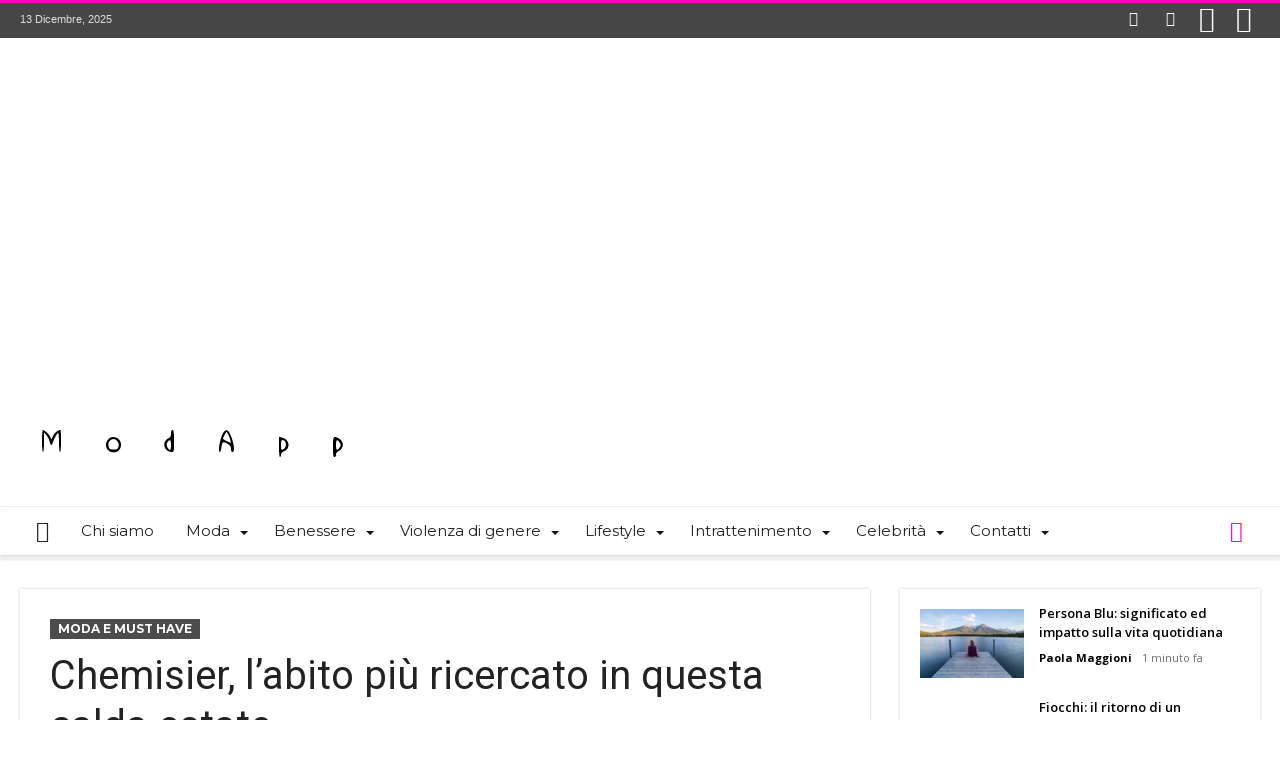

--- FILE ---
content_type: text/html; charset=UTF-8
request_url: https://www.modapp.it/chemisier-tendenza-estate/
body_size: 17976
content:
<!DOCTYPE html>
<html lang="it-IT" prefix="og: http://ogp.me/ns#">
<head>
<meta http-equiv="X-UA-Compatible" content="IE=edge"/>
<meta http-equiv="Content-Type" content="text/html; charset=utf-8"/>
<meta name="viewport" content="width=device-width, initial-scale=1, maximum-scale=1, user-scalable=0"/>
<meta name='robots' content='index, follow, max-image-preview:large, max-snippet:-1, max-video-preview:-1'/>
<style>img:is([sizes="auto" i], [sizes^="auto," i]){contain-intrinsic-size:3000px 1500px}</style>
<title>Chemisier, l&#039;abito più ricercato in questa calda stagione - Blog Modapp</title>
<meta name="description" content="Nella vasta gamma degli abiti estivi, lo chemisier si riconferma la proposta più elegante anche per l&#039; Estate 2022. Scopri come abbinarlo."/>
<link rel="canonical" href="https://www.modapp.it/chemisier-tendenza-estate/"/>
<meta property="og:locale" content="it_IT"/>
<meta property="og:type" content="article"/>
<meta property="og:title" content="Chemisier, l&#039;abito più ricercato in questa calda stagione - Blog Modapp"/>
<meta property="og:description" content="Nella vasta gamma degli abiti estivi, lo chemisier si riconferma la proposta più elegante anche per l&#039; Estate 2022. Scopri come abbinarlo."/>
<meta property="og:url" content="https://www.modapp.it/chemisier-tendenza-estate/"/>
<meta property="og:site_name" content="Blog Modapp"/>
<meta property="article:publisher" content="https://www.facebook.com/ModappBlog/"/>
<meta property="article:published_time" content="2022-07-30T07:03:55+00:00"/>
<meta property="og:image" content="https://www.modapp.it/wp-content/uploads/2022/07/chemisier-primavera-2022-slider-e1659164587361.jpg"/>
<meta property="og:image:width" content="800"/>
<meta property="og:image:height" content="500"/>
<meta property="og:image:type" content="image/jpeg"/>
<meta name="author" content="Rossana Nardacci"/>
<meta name="twitter:card" content="summary_large_image"/>
<meta name="twitter:creator" content="@ModAppBlog"/>
<meta name="twitter:site" content="@ModAppBlog"/>
<meta name="twitter:label1" content="Scritto da"/>
<meta name="twitter:data1" content="Rossana Nardacci"/>
<meta name="twitter:label2" content="Tempo di lettura stimato"/>
<meta name="twitter:data2" content="1 minuto"/>
<script type="application/ld+json" class="yoast-schema-graph">{"@context":"https://schema.org","@graph":[{"@type":"Article","@id":"https://www.modapp.it/chemisier-tendenza-estate/#article","isPartOf":{"@id":"https://www.modapp.it/chemisier-tendenza-estate/"},"author":{"name":"Rossana Nardacci","@id":"https://www.modapp.it/#/schema/person/65d76bd0deb7e32ab4dd2d15b7526460"},"headline":"Chemisier, l&#8217;abito più ricercato in questa calda estate","datePublished":"2022-07-30T07:03:55+00:00","mainEntityOfPage":{"@id":"https://www.modapp.it/chemisier-tendenza-estate/"},"wordCount":265,"publisher":{"@id":"https://www.modapp.it/#organization"},"image":{"@id":"https://www.modapp.it/chemisier-tendenza-estate/#primaryimage"},"thumbnailUrl":"https://www.modapp.it/wp-content/uploads/2022/07/chemisier-primavera-2022-slider-e1659164587361.jpg","keywords":["chemisier","estate 2022","tendenza estate 2022"],"articleSection":["Moda e Must Have"],"inLanguage":"it-IT"},{"@type":"WebPage","@id":"https://www.modapp.it/chemisier-tendenza-estate/","url":"https://www.modapp.it/chemisier-tendenza-estate/","name":"Chemisier, l'abito più ricercato in questa calda stagione - Blog Modapp","isPartOf":{"@id":"https://www.modapp.it/#website"},"primaryImageOfPage":{"@id":"https://www.modapp.it/chemisier-tendenza-estate/#primaryimage"},"image":{"@id":"https://www.modapp.it/chemisier-tendenza-estate/#primaryimage"},"thumbnailUrl":"https://www.modapp.it/wp-content/uploads/2022/07/chemisier-primavera-2022-slider-e1659164587361.jpg","datePublished":"2022-07-30T07:03:55+00:00","description":"Nella vasta gamma degli abiti estivi, lo chemisier si riconferma la proposta più elegante anche per l' Estate 2022. Scopri come abbinarlo.","breadcrumb":{"@id":"https://www.modapp.it/chemisier-tendenza-estate/#breadcrumb"},"inLanguage":"it-IT","potentialAction":[{"@type":"ReadAction","target":["https://www.modapp.it/chemisier-tendenza-estate/"]}]},{"@type":"ImageObject","inLanguage":"it-IT","@id":"https://www.modapp.it/chemisier-tendenza-estate/#primaryimage","url":"https://www.modapp.it/wp-content/uploads/2022/07/chemisier-primavera-2022-slider-e1659164587361.jpg","contentUrl":"https://www.modapp.it/wp-content/uploads/2022/07/chemisier-primavera-2022-slider-e1659164587361.jpg","width":800,"height":500,"caption":"Abiti Chemisier, tendenza estate 2022"},{"@type":"BreadcrumbList","@id":"https://www.modapp.it/chemisier-tendenza-estate/#breadcrumb","itemListElement":[{"@type":"ListItem","position":1,"name":"Home","item":"https://www.modapp.it/"},{"@type":"ListItem","position":2,"name":"Moda e Must Have","item":"https://www.modapp.it/categoria/moda/"},{"@type":"ListItem","position":3,"name":"Chemisier, l&#8217;abito più ricercato in questa calda estate"}]},{"@type":"WebSite","@id":"https://www.modapp.it/#website","url":"https://www.modapp.it/","name":"Blog Modapp","description":"La moda di tutti i giorni","publisher":{"@id":"https://www.modapp.it/#organization"},"potentialAction":[{"@type":"SearchAction","target":{"@type":"EntryPoint","urlTemplate":"https://www.modapp.it/?s={search_term_string}"},"query-input":{"@type":"PropertyValueSpecification","valueRequired":true,"valueName":"search_term_string"}}],"inLanguage":"it-IT"},{"@type":"Organization","@id":"https://www.modapp.it/#organization","name":"ModApp","url":"https://www.modapp.it/","logo":{"@type":"ImageObject","inLanguage":"it-IT","@id":"https://www.modapp.it/#/schema/logo/image/","url":"https://www.modapp.it/wp-content/uploads/2017/08/logo-amp.png","contentUrl":"https://www.modapp.it/wp-content/uploads/2017/08/logo-amp.png","width":300,"height":300,"caption":"ModApp"},"image":{"@id":"https://www.modapp.it/#/schema/logo/image/"},"sameAs":["https://www.facebook.com/ModappBlog/","https://x.com/ModAppBlog","https://www.instagram.com/modappblog/","https://it.pinterest.com/modappblog/"]},{"@type":"Person","@id":"https://www.modapp.it/#/schema/person/65d76bd0deb7e32ab4dd2d15b7526460","name":"Rossana Nardacci","image":{"@type":"ImageObject","inLanguage":"it-IT","@id":"https://www.modapp.it/#/schema/person/image/","url":"https://secure.gravatar.com/avatar/0e3a46eb9e58f236263f9ac81f73a154?s=96&d=mm&r=g","contentUrl":"https://secure.gravatar.com/avatar/0e3a46eb9e58f236263f9ac81f73a154?s=96&d=mm&r=g","caption":"Rossana Nardacci"},"description":"Docente di Seo e Comunicazione Pubblicitaria, Formatore Aziendale presso Enti Accreditati Regione Lazio/Campania.","url":"https://www.modapp.it/author/rossana/"}]}</script>
<link rel='dns-prefetch' href='//fonts.googleapis.com'/>
<link rel="alternate" type="application/rss+xml" title="Blog Modapp &raquo; Feed" href="https://www.modapp.it/feed/"/>
<link rel="alternate" type="application/rss+xml" title="Blog Modapp &raquo; Feed dei commenti" href="https://www.modapp.it/comments/feed/"/>
<link rel="stylesheet" type="text/css" href="//www.modapp.it/wp-content/cache/wpfc-minified/2crnev76/9khci.css" media="all"/>
<style id='wp-block-library-theme-inline-css'>.wp-block-audio :where(figcaption){color:#555;font-size:13px;text-align:center}.is-dark-theme .wp-block-audio :where(figcaption){color:#ffffffa6}.wp-block-audio{margin:0 0 1em}.wp-block-code{border:1px solid #ccc;border-radius:4px;font-family:Menlo,Consolas,monaco,monospace;padding:.8em 1em}.wp-block-embed :where(figcaption){color:#555;font-size:13px;text-align:center}.is-dark-theme .wp-block-embed :where(figcaption){color:#ffffffa6}.wp-block-embed{margin:0 0 1em}.blocks-gallery-caption{color:#555;font-size:13px;text-align:center}.is-dark-theme .blocks-gallery-caption{color:#ffffffa6}:root :where(.wp-block-image figcaption){color:#555;font-size:13px;text-align:center}.is-dark-theme :root :where(.wp-block-image figcaption){color:#ffffffa6}.wp-block-image{margin:0 0 1em}.wp-block-pullquote{border-bottom:4px solid;border-top:4px solid;color:currentColor;margin-bottom:1.75em}.wp-block-pullquote cite,.wp-block-pullquote footer,.wp-block-pullquote__citation{color:currentColor;font-size:.8125em;font-style:normal;text-transform:uppercase}.wp-block-quote{border-left:.25em solid;margin:0 0 1.75em;padding-left:1em}.wp-block-quote cite,.wp-block-quote footer{color:currentColor;font-size:.8125em;font-style:normal;position:relative}.wp-block-quote:where(.has-text-align-right){border-left:none;border-right:.25em solid;padding-left:0;padding-right:1em}.wp-block-quote:where(.has-text-align-center){border:none;padding-left:0}.wp-block-quote.is-large,.wp-block-quote.is-style-large,.wp-block-quote:where(.is-style-plain){border:none}.wp-block-search .wp-block-search__label{font-weight:700}.wp-block-search__button{border:1px solid #ccc;padding:.375em .625em}:where(.wp-block-group.has-background){padding:1.25em 2.375em}.wp-block-separator.has-css-opacity{opacity:.4}.wp-block-separator{border:none;border-bottom:2px solid;margin-left:auto;margin-right:auto}.wp-block-separator.has-alpha-channel-opacity{opacity:1}.wp-block-separator:not(.is-style-wide):not(.is-style-dots){width:100px}.wp-block-separator.has-background:not(.is-style-dots){border-bottom:none;height:1px}.wp-block-separator.has-background:not(.is-style-wide):not(.is-style-dots){height:2px}.wp-block-table{margin:0 0 1em}.wp-block-table td,.wp-block-table th{word-break:normal}.wp-block-table :where(figcaption){color:#555;font-size:13px;text-align:center}.is-dark-theme .wp-block-table :where(figcaption){color:#ffffffa6}.wp-block-video :where(figcaption){color:#555;font-size:13px;text-align:center}.is-dark-theme .wp-block-video :where(figcaption){color:#ffffffa6}.wp-block-video{margin:0 0 1em}:root :where(.wp-block-template-part.has-background){margin-bottom:0;margin-top:0;padding:1.25em 2.375em}</style>
<style id='classic-theme-styles-inline-css'>.wp-block-button__link{color:#fff;background-color:#32373c;border-radius:9999px;box-shadow:none;text-decoration:none;padding:calc(.667em + 2px) calc(1.333em + 2px);font-size:1.125em}.wp-block-file__button{background:#32373c;color:#fff;text-decoration:none}</style>
<style id='global-styles-inline-css'>:root{--wp--preset--aspect-ratio--square:1;--wp--preset--aspect-ratio--4-3:4/3;--wp--preset--aspect-ratio--3-4:3/4;--wp--preset--aspect-ratio--3-2:3/2;--wp--preset--aspect-ratio--2-3:2/3;--wp--preset--aspect-ratio--16-9:16/9;--wp--preset--aspect-ratio--9-16:9/16;--wp--preset--color--black:#000000;--wp--preset--color--cyan-bluish-gray:#abb8c3;--wp--preset--color--white:#ffffff;--wp--preset--color--pale-pink:#f78da7;--wp--preset--color--vivid-red:#cf2e2e;--wp--preset--color--luminous-vivid-orange:#ff6900;--wp--preset--color--luminous-vivid-amber:#fcb900;--wp--preset--color--light-green-cyan:#7bdcb5;--wp--preset--color--vivid-green-cyan:#00d084;--wp--preset--color--pale-cyan-blue:#8ed1fc;--wp--preset--color--vivid-cyan-blue:#0693e3;--wp--preset--color--vivid-purple:#9b51e0;--wp--preset--gradient--vivid-cyan-blue-to-vivid-purple:linear-gradient(135deg,rgba(6,147,227,1) 0%,rgb(155,81,224) 100%);--wp--preset--gradient--light-green-cyan-to-vivid-green-cyan:linear-gradient(135deg,rgb(122,220,180) 0%,rgb(0,208,130) 100%);--wp--preset--gradient--luminous-vivid-amber-to-luminous-vivid-orange:linear-gradient(135deg,rgba(252,185,0,1) 0%,rgba(255,105,0,1) 100%);--wp--preset--gradient--luminous-vivid-orange-to-vivid-red:linear-gradient(135deg,rgba(255,105,0,1) 0%,rgb(207,46,46) 100%);--wp--preset--gradient--very-light-gray-to-cyan-bluish-gray:linear-gradient(135deg,rgb(238,238,238) 0%,rgb(169,184,195) 100%);--wp--preset--gradient--cool-to-warm-spectrum:linear-gradient(135deg,rgb(74,234,220) 0%,rgb(151,120,209) 20%,rgb(207,42,186) 40%,rgb(238,44,130) 60%,rgb(251,105,98) 80%,rgb(254,248,76) 100%);--wp--preset--gradient--blush-light-purple:linear-gradient(135deg,rgb(255,206,236) 0%,rgb(152,150,240) 100%);--wp--preset--gradient--blush-bordeaux:linear-gradient(135deg,rgb(254,205,165) 0%,rgb(254,45,45) 50%,rgb(107,0,62) 100%);--wp--preset--gradient--luminous-dusk:linear-gradient(135deg,rgb(255,203,112) 0%,rgb(199,81,192) 50%,rgb(65,88,208) 100%);--wp--preset--gradient--pale-ocean:linear-gradient(135deg,rgb(255,245,203) 0%,rgb(182,227,212) 50%,rgb(51,167,181) 100%);--wp--preset--gradient--electric-grass:linear-gradient(135deg,rgb(202,248,128) 0%,rgb(113,206,126) 100%);--wp--preset--gradient--midnight:linear-gradient(135deg,rgb(2,3,129) 0%,rgb(40,116,252) 100%);--wp--preset--font-size--small:13px;--wp--preset--font-size--medium:20px;--wp--preset--font-size--large:36px;--wp--preset--font-size--x-large:42px;--wp--preset--spacing--20:0.44rem;--wp--preset--spacing--30:0.67rem;--wp--preset--spacing--40:1rem;--wp--preset--spacing--50:1.5rem;--wp--preset--spacing--60:2.25rem;--wp--preset--spacing--70:3.38rem;--wp--preset--spacing--80:5.06rem;--wp--preset--shadow--natural:6px 6px 9px rgba(0, 0, 0, 0.2);--wp--preset--shadow--deep:12px 12px 50px rgba(0, 0, 0, 0.4);--wp--preset--shadow--sharp:6px 6px 0px rgba(0, 0, 0, 0.2);--wp--preset--shadow--outlined:6px 6px 0px -3px rgba(255, 255, 255, 1), 6px 6px rgba(0, 0, 0, 1);--wp--preset--shadow--crisp:6px 6px 0px rgba(0, 0, 0, 1);}:where(.is-layout-flex){gap:0.5em;}:where(.is-layout-grid){gap:0.5em;}body .is-layout-flex{display:flex;}.is-layout-flex{flex-wrap:wrap;align-items:center;}.is-layout-flex > :is(*, div){margin:0;}body .is-layout-grid{display:grid;}.is-layout-grid > :is(*, div){margin:0;}:where(.wp-block-columns.is-layout-flex){gap:2em;}:where(.wp-block-columns.is-layout-grid){gap:2em;}:where(.wp-block-post-template.is-layout-flex){gap:1.25em;}:where(.wp-block-post-template.is-layout-grid){gap:1.25em;}.has-black-color{color:var(--wp--preset--color--black) !important;}.has-cyan-bluish-gray-color{color:var(--wp--preset--color--cyan-bluish-gray) !important;}.has-white-color{color:var(--wp--preset--color--white) !important;}.has-pale-pink-color{color:var(--wp--preset--color--pale-pink) !important;}.has-vivid-red-color{color:var(--wp--preset--color--vivid-red) !important;}.has-luminous-vivid-orange-color{color:var(--wp--preset--color--luminous-vivid-orange) !important;}.has-luminous-vivid-amber-color{color:var(--wp--preset--color--luminous-vivid-amber) !important;}.has-light-green-cyan-color{color:var(--wp--preset--color--light-green-cyan) !important;}.has-vivid-green-cyan-color{color:var(--wp--preset--color--vivid-green-cyan) !important;}.has-pale-cyan-blue-color{color:var(--wp--preset--color--pale-cyan-blue) !important;}.has-vivid-cyan-blue-color{color:var(--wp--preset--color--vivid-cyan-blue) !important;}.has-vivid-purple-color{color:var(--wp--preset--color--vivid-purple) !important;}.has-black-background-color{background-color:var(--wp--preset--color--black) !important;}.has-cyan-bluish-gray-background-color{background-color:var(--wp--preset--color--cyan-bluish-gray) !important;}.has-white-background-color{background-color:var(--wp--preset--color--white) !important;}.has-pale-pink-background-color{background-color:var(--wp--preset--color--pale-pink) !important;}.has-vivid-red-background-color{background-color:var(--wp--preset--color--vivid-red) !important;}.has-luminous-vivid-orange-background-color{background-color:var(--wp--preset--color--luminous-vivid-orange) !important;}.has-luminous-vivid-amber-background-color{background-color:var(--wp--preset--color--luminous-vivid-amber) !important;}.has-light-green-cyan-background-color{background-color:var(--wp--preset--color--light-green-cyan) !important;}.has-vivid-green-cyan-background-color{background-color:var(--wp--preset--color--vivid-green-cyan) !important;}.has-pale-cyan-blue-background-color{background-color:var(--wp--preset--color--pale-cyan-blue) !important;}.has-vivid-cyan-blue-background-color{background-color:var(--wp--preset--color--vivid-cyan-blue) !important;}.has-vivid-purple-background-color{background-color:var(--wp--preset--color--vivid-purple) !important;}.has-black-border-color{border-color:var(--wp--preset--color--black) !important;}.has-cyan-bluish-gray-border-color{border-color:var(--wp--preset--color--cyan-bluish-gray) !important;}.has-white-border-color{border-color:var(--wp--preset--color--white) !important;}.has-pale-pink-border-color{border-color:var(--wp--preset--color--pale-pink) !important;}.has-vivid-red-border-color{border-color:var(--wp--preset--color--vivid-red) !important;}.has-luminous-vivid-orange-border-color{border-color:var(--wp--preset--color--luminous-vivid-orange) !important;}.has-luminous-vivid-amber-border-color{border-color:var(--wp--preset--color--luminous-vivid-amber) !important;}.has-light-green-cyan-border-color{border-color:var(--wp--preset--color--light-green-cyan) !important;}.has-vivid-green-cyan-border-color{border-color:var(--wp--preset--color--vivid-green-cyan) !important;}.has-pale-cyan-blue-border-color{border-color:var(--wp--preset--color--pale-cyan-blue) !important;}.has-vivid-cyan-blue-border-color{border-color:var(--wp--preset--color--vivid-cyan-blue) !important;}.has-vivid-purple-border-color{border-color:var(--wp--preset--color--vivid-purple) !important;}.has-vivid-cyan-blue-to-vivid-purple-gradient-background{background:var(--wp--preset--gradient--vivid-cyan-blue-to-vivid-purple) !important;}.has-light-green-cyan-to-vivid-green-cyan-gradient-background{background:var(--wp--preset--gradient--light-green-cyan-to-vivid-green-cyan) !important;}.has-luminous-vivid-amber-to-luminous-vivid-orange-gradient-background{background:var(--wp--preset--gradient--luminous-vivid-amber-to-luminous-vivid-orange) !important;}.has-luminous-vivid-orange-to-vivid-red-gradient-background{background:var(--wp--preset--gradient--luminous-vivid-orange-to-vivid-red) !important;}.has-very-light-gray-to-cyan-bluish-gray-gradient-background{background:var(--wp--preset--gradient--very-light-gray-to-cyan-bluish-gray) !important;}.has-cool-to-warm-spectrum-gradient-background{background:var(--wp--preset--gradient--cool-to-warm-spectrum) !important;}.has-blush-light-purple-gradient-background{background:var(--wp--preset--gradient--blush-light-purple) !important;}.has-blush-bordeaux-gradient-background{background:var(--wp--preset--gradient--blush-bordeaux) !important;}.has-luminous-dusk-gradient-background{background:var(--wp--preset--gradient--luminous-dusk) !important;}.has-pale-ocean-gradient-background{background:var(--wp--preset--gradient--pale-ocean) !important;}.has-electric-grass-gradient-background{background:var(--wp--preset--gradient--electric-grass) !important;}.has-midnight-gradient-background{background:var(--wp--preset--gradient--midnight) !important;}.has-small-font-size{font-size:var(--wp--preset--font-size--small) !important;}.has-medium-font-size{font-size:var(--wp--preset--font-size--medium) !important;}.has-large-font-size{font-size:var(--wp--preset--font-size--large) !important;}.has-x-large-font-size{font-size:var(--wp--preset--font-size--x-large) !important;}:where(.wp-block-post-template.is-layout-flex){gap:1.25em;}:where(.wp-block-post-template.is-layout-grid){gap:1.25em;}:where(.wp-block-columns.is-layout-flex){gap:2em;}:where(.wp-block-columns.is-layout-grid){gap:2em;}:root :where(.wp-block-pullquote){font-size:1.5em;line-height:1.6;}</style>
<link rel="stylesheet" type="text/css" href="//www.modapp.it/wp-content/cache/wpfc-minified/2fnechh9/9khcj.css" media="all"/>
<link rel="EditURI" type="application/rsd+xml" title="RSD" href="https://www.modapp.it/xmlrpc.php?rsd"/>
<meta name="generator" content="WordPress 6.7.4"/>
<link rel='shortlink' href='https://www.modapp.it/?p=14104'/>
<link rel="alternate" title="oEmbed (JSON)" type="application/json+oembed" href="https://www.modapp.it/wp-json/oembed/1.0/embed?url=https%3A%2F%2Fwww.modapp.it%2Fchemisier-tendenza-estate%2F"/>
<link rel="alternate" title="oEmbed (XML)" type="text/xml+oembed" href="https://www.modapp.it/wp-json/oembed/1.0/embed?url=https%3A%2F%2Fwww.modapp.it%2Fchemisier-tendenza-estate%2F&#038;format=xml"/>
<script type="application/ld+json">{"@context":"https://schema.org","@type":"Article","mainEntityOfPage":{"@type":"WebPage","@id":"https://www.modapp.it/chemisier-tendenza-estate/"},"headline":"Chemisier, l'abito più ricercato in questa calda estate","image":{"@type":"ImageObject","url":"https://www.modapp.it/wp-content/uploads/2022/07/chemisier-primavera-2022-slider-e1659164587361.jpg","width":800,"height":500},"datePublished":"2022-07-30T09:03:55","dateModified":"2022-07-30T09:03:55","author":{"@type":"Person","name":"Rossana Nardacci","url":"https://www.modapp.it/author/rossana"},"publisher":{"@type":"Organization","name":"Blog Modapp","logo":{"@type":"ImageObject","url":"https://www.modapp.it/wp-content/uploads/2017/08/logo-amp-60x60.png"}},"description":null}</script><script type="application/ld+json">{"@context":"https:\/\/schema.org","@graph":[{"@context":"https:\/\/schema.org","@type":"SiteNavigationElement","id":"site-navigation","name":"Home","url":"https:\/\/www.modapp.it\/"},{"@context":"https:\/\/schema.org","@type":"SiteNavigationElement","id":"site-navigation","name":"Chi siamo","url":"https:\/\/www.modapp.it\/community-blog-tutta-al-femminile\/"},{"@context":"https:\/\/schema.org","@type":"SiteNavigationElement","id":"site-navigation","name":"Moda","url":"https:\/\/www.modapp.it\/categoria\/moda\/"},{"@context":"https:\/\/schema.org","@type":"SiteNavigationElement","id":"site-navigation","name":"Abbigliamento Casual","url":"https:\/\/www.modapp.it\/categoria\/moda\/abbigliamento-casual\/"},{"@context":"https:\/\/schema.org","@type":"SiteNavigationElement","id":"site-navigation","name":"Abbigliamento Elegante","url":"https:\/\/www.modapp.it\/categoria\/moda\/abbigliamento-elegante\/"},{"@context":"https:\/\/schema.org","@type":"SiteNavigationElement","id":"site-navigation","name":"Abbigliamento Sportivo","url":"https:\/\/www.modapp.it\/categoria\/moda\/abbigliamento-sportivo\/"},{"@context":"https:\/\/schema.org","@type":"SiteNavigationElement","id":"site-navigation","name":"Accessori di tendenza","url":"https:\/\/www.modapp.it\/categoria\/moda\/accessori-di-tendenza\/"},{"@context":"https:\/\/schema.org","@type":"SiteNavigationElement","id":"site-navigation","name":"Alta moda","url":"https:\/\/www.modapp.it\/categoria\/moda\/alta-moda\/"},{"@context":"https:\/\/schema.org","@type":"SiteNavigationElement","id":"site-navigation","name":"Look Capodanno","url":"https:\/\/www.modapp.it\/categoria\/moda\/look-capodanno\/"},{"@context":"https:\/\/schema.org","@type":"SiteNavigationElement","id":"site-navigation","name":"Moda Bambini","url":"https:\/\/www.modapp.it\/categoria\/moda\/moda-bambini\/"},{"@context":"https:\/\/schema.org","@type":"SiteNavigationElement","id":"site-navigation","name":"Moda sostenibile","url":"https:\/\/www.modapp.it\/categoria\/moda\/moda-sostenibile\/"},{"@context":"https:\/\/schema.org","@type":"SiteNavigationElement","id":"site-navigation","name":"Moda e Must Have","url":"https:\/\/www.modapp.it\/categoria\/moda\/"},{"@context":"https:\/\/schema.org","@type":"SiteNavigationElement","id":"site-navigation","name":"Outfit Feste Natalizie","url":"https:\/\/www.modapp.it\/categoria\/moda\/outfit-feste-natalizie\/"},{"@context":"https:\/\/schema.org","@type":"SiteNavigationElement","id":"site-navigation","name":"Ultime tendenze","url":"https:\/\/www.modapp.it\/categoria\/moda\/ultime-tendenze\/"},{"@context":"https:\/\/schema.org","@type":"SiteNavigationElement","id":"site-navigation","name":"Benessere","url":"https:\/\/www.modapp.it\/categoria\/salute-e-benessere\/"},{"@context":"https:\/\/schema.org","@type":"SiteNavigationElement","id":"site-navigation","name":"Psicologia femminile","url":"https:\/\/www.modapp.it\/categoria\/salute-e-benessere\/psicologia-femminile\/"},{"@context":"https:\/\/schema.org","@type":"SiteNavigationElement","id":"site-navigation","name":"Ama la tua vita!","url":"https:\/\/www.modapp.it\/categoria\/salute-e-benessere\/psicologia-femminile\/ama-la-tua-vita\/"},{"@context":"https:\/\/schema.org","@type":"SiteNavigationElement","id":"site-navigation","name":"Violenza di genere","url":"https:\/\/www.modapp.it\/categoria\/lotta-contro-la-violenza-sulle-donne\/"},{"@context":"https:\/\/schema.org","@type":"SiteNavigationElement","id":"site-navigation","name":"Lifestyle","url":"https:\/\/www.modapp.it\/categoria\/donne\/"},{"@context":"https:\/\/schema.org","@type":"SiteNavigationElement","id":"site-navigation","name":"Bellezza","url":"https:\/\/www.modapp.it\/categoria\/donne\/bellezza\/"},{"@context":"https:\/\/schema.org","@type":"SiteNavigationElement","id":"site-navigation","name":"Calcio femminile","url":"https:\/\/www.modapp.it\/categoria\/donne\/calcio-femminile\/"},{"@context":"https:\/\/schema.org","@type":"SiteNavigationElement","id":"site-navigation","name":"Consigli utili","url":"https:\/\/www.modapp.it\/categoria\/donne\/consigli-utili\/"},{"@context":"https:\/\/schema.org","@type":"SiteNavigationElement","id":"site-navigation","name":"Donne coraggiose","url":"https:\/\/www.modapp.it\/categoria\/donne\/donne-coraggiose\/"},{"@context":"https:\/\/schema.org","@type":"SiteNavigationElement","id":"site-navigation","name":"Gravidanza","url":"https:\/\/www.modapp.it\/categoria\/donne\/gravidanza\/"},{"@context":"https:\/\/schema.org","@type":"SiteNavigationElement","id":"site-navigation","name":"Consigli Make Up","url":"https:\/\/www.modapp.it\/categoria\/donne\/make-up\/"},{"@context":"https:\/\/schema.org","@type":"SiteNavigationElement","id":"site-navigation","name":"Premaman","url":"https:\/\/www.modapp.it\/categoria\/donne\/premaman\/"},{"@context":"https:\/\/schema.org","@type":"SiteNavigationElement","id":"site-navigation","name":"Wedding","url":"https:\/\/www.modapp.it\/categoria\/donne\/wedding\/"},{"@context":"https:\/\/schema.org","@type":"SiteNavigationElement","id":"site-navigation","name":"Intrattenimento","url":"https:\/\/www.modapp.it\/categoria\/intrattenimento\/"},{"@context":"https:\/\/schema.org","@type":"SiteNavigationElement","id":"site-navigation","name":"Cinema e TV","url":"https:\/\/www.modapp.it\/categoria\/intrattenimento\/cinema-e-tv\/"},{"@context":"https:\/\/schema.org","@type":"SiteNavigationElement","id":"site-navigation","name":"Ballando con le stelle","url":"https:\/\/www.modapp.it\/categoria\/intrattenimento\/cinema-e-tv\/ballando-con-le-stelle\/"},{"@context":"https:\/\/schema.org","@type":"SiteNavigationElement","id":"site-navigation","name":"CineModapp","url":"https:\/\/www.modapp.it\/categoria\/intrattenimento\/cinema-e-tv\/cinemodapp\/"},{"@context":"https:\/\/schema.org","@type":"SiteNavigationElement","id":"site-navigation","name":"Sanremo","url":"https:\/\/www.modapp.it\/categoria\/intrattenimento\/cinema-e-tv\/sanremo\/"},{"@context":"https:\/\/schema.org","@type":"SiteNavigationElement","id":"site-navigation","name":"Libri","url":"https:\/\/www.modapp.it\/categoria\/intrattenimento\/libri\/"},{"@context":"https:\/\/schema.org","@type":"SiteNavigationElement","id":"site-navigation","name":"Musica","url":"https:\/\/www.modapp.it\/categoria\/intrattenimento\/musica\/"},{"@context":"https:\/\/schema.org","@type":"SiteNavigationElement","id":"site-navigation","name":"Celebrit\u00e0","url":"https:\/\/www.modapp.it\/categoria\/celebrita\/"},{"@context":"https:\/\/schema.org","@type":"SiteNavigationElement","id":"site-navigation","name":"Look dei vip","url":"https:\/\/www.modapp.it\/categoria\/celebrita\/look-dei-vip\/"},{"@context":"https:\/\/schema.org","@type":"SiteNavigationElement","id":"site-navigation","name":"Contatti","url":"https:\/\/www.modapp.it\/contatti\/"},{"@context":"https:\/\/schema.org","@type":"SiteNavigationElement","id":"site-navigation","name":"Collabora con noi","url":"https:\/\/www.modapp.it\/diventa-blogger-con-modapp\/"}]}</script><script type="application/ld+json">{"@context":"https:\/\/schema.org","@type":"BreadcrumbList","itemListElement":[{"@type":"ListItem","position":1,"item":{"@id":"https:\/\/www.modapp.it\/","name":"Home"}},{"@type":"ListItem","position":2,"item":{"@id":"https:\/\/www.modapp.it\/categoria\/moda\/","name":"Moda e Must Have"}},{"@type":"ListItem","position":3,"item":{"@id":"https:\/\/www.modapp.it\/chemisier-tendenza-estate\/","name":"Chemisier, l&#8217;abito pi\u00f9 ricercato in questa calda estate"}}]}</script>        
<link rel="shortcut icon" href="https://www.modapp.it/wp-content/themes/woohoo/images/favicon.png" type="image/x-icon"/>
<script data-wpfc-render="false">(function(){let events=["mousemove", "wheel", "scroll", "touchstart", "touchmove"];let fired=false;events.forEach(function(event){window.addEventListener(event, function(){if(fired===false){fired=true;setTimeout(function(){ (function(d,s){var f=d.getElementsByTagName(s)[0];j=d.createElement(s);j.setAttribute('src', 'https://www.googletagmanager.com/gtag/js?id=UA-100932601-1');f.parentNode.insertBefore(j,f);})(document,'script'); }, 5);}},{once: true});});})();</script>
<script>window.dataLayer=window.dataLayer||[];
function gtag(){dataLayer.push(arguments);}
gtag('js', new Date());
gtag('config', 'UA-100932601-1');</script>
<style>.widget.bdaia-widget.widget_mc4wp_form_widget{text-align:center;background-color:#ff7df59e;}</style>			<style id="wpsp-style-frontend"></style>
<link rel="icon" href="https://www.modapp.it/wp-content/uploads/2017/06/cropped-logo-e-favicon-modapp-32x32.png" sizes="32x32"/>
<link rel="icon" href="https://www.modapp.it/wp-content/uploads/2017/06/cropped-logo-e-favicon-modapp-192x192.png" sizes="192x192"/>
<link rel="apple-touch-icon" href="https://www.modapp.it/wp-content/uploads/2017/06/cropped-logo-e-favicon-modapp-180x180.png"/>
<meta name="msapplication-TileImage" content="https://www.modapp.it/wp-content/uploads/2017/06/cropped-logo-e-favicon-modapp-270x270.png"/>
<style id="wp-custom-css">.bdaia-post-content p{color:#000;}
.bdaia-ralated-posts-head ul li a{min-width:48px;
min-height:48px;
padding:12px;
display:inline-block;
}
.bdaia-ralated-posts-head ul li{margin-right:10px;
}
.bdaia-ralated-posts-head ul{list-style:none;
padding:0;margin:0;display:flex;
gap:12px;
}
.bdaia-ralated-posts-head ul li{display:inline-block;}
.bdaia-ralated-posts-head ul li a{display:inline-flex;
align-items:center;justify-content:center;min-width:48px;
min-height:48px;
padding:12px;
text-decoration:none;
color:#333;
background-color:#f5f5f5;
border-radius:8px;
transition:background-color 0.3s ease;
}
.bdaia-ralated-posts-head ul li a:hover, .bdaia-ralated-posts-head ul li a:focus{background-color:#e0e0e0;
outline:2px solid #555;
}
.tagcloud a, .tagcloud span{background-color:#000000;margin:0 3px 3px 0;padding:7px 7px 7px 7px;color:#ea0253;font-size:18px !important;line-height:13px !important;display:inline-block;float:left;}
.bdaia-post-next-prev a{display:block;color:#ea0253;margin-bottom:40px;font-family:'Montserrat', sans-serif;font-size:16px;line-height:20px;}
.bdaia-post-next-prev span{display:block;font-size:14px;color:#000;margin-bottom:5px;}
.bdaia-header-default .header-container .logo img{max-width:345px;height:68px;}</style>
<script data-wpfc-render="false">var Wpfcll={s:[],osl:0,scroll:false,i:function(){Wpfcll.ss();window.addEventListener('load',function(){let observer=new MutationObserver(mutationRecords=>{Wpfcll.osl=Wpfcll.s.length;Wpfcll.ss();if(Wpfcll.s.length > Wpfcll.osl){Wpfcll.ls(false);}});observer.observe(document.getElementsByTagName("html")[0],{childList:true,attributes:true,subtree:true,attributeFilter:["src"],attributeOldValue:false,characterDataOldValue:false});Wpfcll.ls(true);});window.addEventListener('scroll',function(){Wpfcll.scroll=true;Wpfcll.ls(false);});window.addEventListener('resize',function(){Wpfcll.scroll=true;Wpfcll.ls(false);});window.addEventListener('click',function(){Wpfcll.scroll=true;Wpfcll.ls(false);});},c:function(e,pageload){var w=document.documentElement.clientHeight || body.clientHeight;var n=0;if(pageload){n=0;}else{n=(w > 800) ? 800:200;n=Wpfcll.scroll ? 800:n;}var er=e.getBoundingClientRect();var t=0;var p=e.parentNode ? e.parentNode:false;if(typeof p.getBoundingClientRect=="undefined"){var pr=false;}else{var pr=p.getBoundingClientRect();}if(er.x==0 && er.y==0){for(var i=0;i < 10;i++){if(p){if(pr.x==0 && pr.y==0){if(p.parentNode){p=p.parentNode;}if(typeof p.getBoundingClientRect=="undefined"){pr=false;}else{pr=p.getBoundingClientRect();}}else{t=pr.top;break;}}};}else{t=er.top;}if(w - t+n > 0){return true;}return false;},r:function(e,pageload){var s=this;var oc,ot;try{oc=e.getAttribute("data-wpfc-original-src");ot=e.getAttribute("data-wpfc-original-srcset");originalsizes=e.getAttribute("data-wpfc-original-sizes");if(s.c(e,pageload)){if(oc || ot){if(e.tagName=="DIV" || e.tagName=="A" || e.tagName=="SPAN"){e.style.backgroundImage="url("+oc+")";e.removeAttribute("data-wpfc-original-src");e.removeAttribute("data-wpfc-original-srcset");e.removeAttribute("onload");}else{if(oc){e.setAttribute('src',oc);}if(ot){e.setAttribute('srcset',ot);}if(originalsizes){e.setAttribute('sizes',originalsizes);}if(e.getAttribute("alt") && e.getAttribute("alt")=="blank"){e.removeAttribute("alt");}e.removeAttribute("data-wpfc-original-src");e.removeAttribute("data-wpfc-original-srcset");e.removeAttribute("data-wpfc-original-sizes");e.removeAttribute("onload");if(e.tagName=="IFRAME"){var y="https://www.youtube.com/embed/";if(navigator.userAgent.match(/\sEdge?\/\d/i)){e.setAttribute('src',e.getAttribute("src").replace(/.+\/templates\/youtube\.html\#/,y));}e.onload=function(){if(typeof window.jQuery !="undefined"){if(jQuery.fn.fitVids){jQuery(e).parent().fitVids({customSelector:"iframe[src]"});}}var s=e.getAttribute("src").match(/templates\/youtube\.html\#(.+)/);if(s){try{var i=e.contentDocument || e.contentWindow;if(i.location.href=="about:blank"){e.setAttribute('src',y+s[1]);}}catch(err){e.setAttribute('src',y+s[1]);}}}}}}else{if(e.tagName=="NOSCRIPT"){if(typeof window.jQuery !="undefined"){if(jQuery(e).attr("data-type")=="wpfc"){e.removeAttribute("data-type");jQuery(e).after(jQuery(e).text());}}}}}}catch(error){console.log(error);console.log("==>",e);}},ss:function(){var i=Array.prototype.slice.call(document.getElementsByTagName("img"));var f=Array.prototype.slice.call(document.getElementsByTagName("iframe"));var d=Array.prototype.slice.call(document.getElementsByTagName("div"));var a=Array.prototype.slice.call(document.getElementsByTagName("a"));var s=Array.prototype.slice.call(document.getElementsByTagName("span"));var n=Array.prototype.slice.call(document.getElementsByTagName("noscript"));this.s=i.concat(f).concat(d).concat(a).concat(s).concat(n);},ls:function(pageload){var s=this;[].forEach.call(s.s,function(e,index){s.r(e,pageload);});}};document.addEventListener('DOMContentLoaded',function(){wpfci();});function wpfci(){Wpfcll.i();}</script>
</head>
<body class="post-template-default single single-post postid-14104 single-format-standard wp-embed-responsive wp-schema-pro-2.7.23 ct-comments" itemscope=itemscope itemtype="https://schema.org/WebPage">
<div class="page-outer bdaia-header-default bdaia-lazyload sticky-nav-on bdaia-post-template-default bdaia-sidebar-right">
<div class="bg-cover"></div><aside id="bd-MobileSiderbar">
<div class="search-mobile"> <form role="search" method="get" class="search-form" action="https://www.modapp.it/"> <label> <span class="screen-reader-text">Ricerca per:</span> <input type="search" class="search-field" placeholder="Cerca &hellip;" value="" name="s" /> </label> <input type="submit" class="search-submit" value="Cerca" /> </form></div><div id="mobile-menu"></div><div class="widget-social-links bdaia-social-io-colored">
<div class="sl-widget-inner">
<div class="bdaia-social-io bdaia-social-io-size-35"> <a class="bdaia-io-url-facebook" title="Facebook" href="https://www.facebook.com/ModappBlog/" target="_blank"><span class="bdaia-io bdaia-io-facebook"></span></a> <a class="bdaia-io-url-twitter" title="Twitter" href="https://twitter.com/ModAppBlog" target="_blank"><span class="bdaia-io bdaia-io-twitter"></span></a> <a class="bdaia-io-url-pinterest" title="Pinterest" href="https://it.pinterest.com/ModappBlog/" target="_blank"><span class="bdaia-io bdaia-io-social-pinterest"></span></a> <a class="bdaia-io-url-instagram" title="instagram" href="http://www.instagram.com/modappblog/" target="_blank"><span class="bdaia-io bdaia-io-instagram"></span></a></div></div></div></aside>
<div id="page">
<div class="inner-wrapper">
<div id="warp" class="clearfix bdaia-sidebar-right">
<div class="header-wrapper" style ="border-top-color: #FF00C7">
<div class="bdayh-click-open">
<div class="bd-ClickOpen bd-ClickAOpen"> <span></span></div></div><div class="cfix"></div><div class="topbar">
<div class="bd-container">
<div class="top-left-area"> <span class="bdaia-current-time"> 13 Dicembre, 2025</span></div><div class="top-right-area">
<div class="bdaia-social-io bdaia-social-io-size-32"> <a class="bdaia-io-url-facebook" title="Facebook" href="https://www.facebook.com/ModappBlog/" target="_blank"><span class="bdaia-io bdaia-io-facebook"></span></a> <a class="bdaia-io-url-twitter" title="Twitter" href="https://twitter.com/ModAppBlog" target="_blank"><span class="bdaia-io bdaia-io-twitter"></span></a> <a class="bdaia-io-url-pinterest" title="Pinterest" href="https://it.pinterest.com/ModappBlog/" target="_blank"><span class="bdaia-io bdaia-io-social-pinterest"></span></a> <a class="bdaia-io-url-instagram" title="instagram" href="http://www.instagram.com/modappblog/" target="_blank"><span class="bdaia-io bdaia-io-instagram"></span></a></div></div></div></div><div class="cfix"></div><div class="cfix"></div><div class="bdaia-header-e3-desktop bdaia-above-header"><div class="bdaia-e3-container"><script async src="https://pagead2.googlesyndication.com/pagead/js/adsbygoogle.js?client=ca-pub-7595787283388079" crossorigin="anonymous"></script></div></div><div class="cfix"></div><header class="header-container">
<div class="bd-container">
<div class="logo site--logo"> <h2 class="site-title"> <a href="https://www.modapp.it/" rel="home" title="Blog Modapp"> <img src="https://www.modapp.it/wp-content/uploads/2024/03/Logo.svg" alt="Blog Modapp"/> </a> </h2></div></div></header>
<style>.bdaia-header-default #navigation .primary-menu #menu-primary > li > a:hover, .bdaia-header-default #navigation .primary-menu #menu-primary > li:hover > a{color:#ff00c7;}.bdaia-header-default #navigation .primary-menu ul#menu-primary > li:hover > a, .bdaia-header-default #navigation .primary-menu ul#menu-primary > li.current-menu-item > a, .bdaia-header-default #navigation .primary-menu ul#menu-primary > li.current-menu-ancestor > a, .bdaia-header-default #navigation .primary-menu ul#menu-primary > li.current-menu-parent > a, #navigation .bdaia-cart, .bdaia-nav-search, #navigation .bdaia-random-post{background:;border:0 none !important;color:#ff00c7;}.bdaia-header-default #navigation .primary-menu ul#menu-primary > li >.bd_mega.sub-menu, .bdaia-header-default #navigation .primary-menu ul#menu-primary > li > .sub-menu, .bdaia-header-default #navigation .primary-menu ul#menu-primary .sub_cats_posts{border-top-color:#FF00C7;}
.bdaia-ns-wrap:after, .bdaia-header-default #navigation .primary-menu ul#menu-primary > li:hover > a:after, .bdaia-header-default #navigation .primary-menu ul#menu-primary > li.current-menu-item > a:after, .bdaia-header-default #navigation .primary-menu ul#menu-primary > li.current-menu-ancestor > a:after, .bdaia-header-default #navigation .primary-menu ul#menu-primary > li.current-menu-parent > a:after{background:#FF00C7;}</style>
<div class="cfix"></div><nav id="navigation">
<div class="navigation-wrapper">
<div class="bd-container">
<div class="primary-menu">
<a class="nav-logo" title="Blog Modapp" href="https://www.modapp.it/">
<img src="https://www.modapp.it/wp-content/uploads/2021/05/Logo.png" width="195" height="48" alt="Blog Modapp"/>
</a>
<ul id="menu-primary">
<li id="menu-item-9564" class="menu-item menu-item-type-post_type menu-item-object-page menu-item-home bd_depth- bd_menu_item fa-icon"><a href="https://www.modapp.it/"> <i class="fa fa fa-home"></i> <span class="menu-label" style="display:none;">Home</span></a>
<div class="mega-menu-content"></div><li id="menu-item-9643" class="menu-item menu-item-type-post_type menu-item-object-page bd_depth- bd_menu_item"><a href="https://www.modapp.it/community-blog-tutta-al-femminile/">  <span class="menu-label">Chi siamo</span></a>
<div class="mega-menu-content"></div><li id="menu-item-9635" class="menu-item menu-item-type-custom menu-item-object-custom menu-item-has-children menu-parent-item menu-item--parent bd_depth- bd_menu_item"><a href="https://www.modapp.it/categoria/moda/">  <span class="menu-label">Moda</span></a>
<ul class="bd_none sub-menu">
<li id="menu-item-9587" class="menu-item menu-item-type-taxonomy menu-item-object-category bd_depth-"><a href="https://www.modapp.it/categoria/moda/abbigliamento-casual/">  <span class="menu-label">Abbigliamento Casual</span></a>
<li id="menu-item-9588" class="menu-item menu-item-type-taxonomy menu-item-object-category bd_depth-"><a href="https://www.modapp.it/categoria/moda/abbigliamento-elegante/">  <span class="menu-label">Abbigliamento Elegante</span></a>
<li id="menu-item-9589" class="menu-item menu-item-type-taxonomy menu-item-object-category bd_depth-"><a href="https://www.modapp.it/categoria/moda/abbigliamento-sportivo/">  <span class="menu-label">Abbigliamento Sportivo</span></a>
<li id="menu-item-9566" class="menu-item menu-item-type-taxonomy menu-item-object-category bd_depth-"><a href="https://www.modapp.it/categoria/moda/accessori-di-tendenza/">  <span class="menu-label">Accessori di tendenza</span></a>
<li id="menu-item-9567" class="menu-item menu-item-type-taxonomy menu-item-object-category bd_depth-"><a href="https://www.modapp.it/categoria/moda/alta-moda/">  <span class="menu-label">Alta moda</span></a>
<li id="menu-item-9580" class="menu-item menu-item-type-taxonomy menu-item-object-category bd_depth-"><a href="https://www.modapp.it/categoria/moda/look-capodanno/">  <span class="menu-label">Look Capodanno</span></a>
<li id="menu-item-9584" class="menu-item menu-item-type-taxonomy menu-item-object-category bd_depth-"><a href="https://www.modapp.it/categoria/moda/moda-bambini/">  <span class="menu-label">Moda Bambini</span></a>
<li id="menu-item-9585" class="menu-item menu-item-type-taxonomy menu-item-object-category bd_depth-"><a href="https://www.modapp.it/categoria/moda/moda-sostenibile/">  <span class="menu-label">Moda sostenibile</span></a>
<li id="menu-item-9586" class="menu-item menu-item-type-taxonomy menu-item-object-category current-post-ancestor current-menu-parent current-post-parent bd_depth-"><a href="https://www.modapp.it/categoria/moda/">  <span class="menu-label">Moda e Must Have</span></a>
<li id="menu-item-9590" class="menu-item menu-item-type-taxonomy menu-item-object-category bd_depth-"><a href="https://www.modapp.it/categoria/moda/outfit-feste-natalizie/">  <span class="menu-label">Outfit Feste Natalizie</span></a>
<li id="menu-item-9596" class="menu-item menu-item-type-taxonomy menu-item-object-category bd_depth-"><a href="https://www.modapp.it/categoria/moda/ultime-tendenze/">  <span class="menu-label">Ultime tendenze</span></a>
</ul>  
<div class="mega-menu-content"></div><li id="menu-item-10694" class="menu-item menu-item-type-taxonomy menu-item-object-category menu-item-has-children menu-parent-item menu-item--parent bd_depth- bd_menu_item"><a href="https://www.modapp.it/categoria/salute-e-benessere/">  <span class="menu-label">Benessere</span></a>
<ul class="bd_none sub-menu">
<li id="menu-item-10695" class="menu-item menu-item-type-taxonomy menu-item-object-category menu-item-has-children menu-parent-item menu-item--parent bd_depth-"><a href="https://www.modapp.it/categoria/salute-e-benessere/psicologia-femminile/">  <span class="menu-label">Psicologia femminile</span></a>
<ul class="bd_none sub-menu">
<li id="menu-item-10696" class="menu-item menu-item-type-taxonomy menu-item-object-category bd_depth-"><a href="https://www.modapp.it/categoria/salute-e-benessere/psicologia-femminile/ama-la-tua-vita/">  <span class="menu-label">Ama la tua vita!</span></a>
</ul>  
</ul>  
<div class="mega-menu-content"></div><li id="menu-item-9582" class="menu-item menu-item-type-taxonomy menu-item-object-category bd_depth- bd_cats_menu"><a href="https://www.modapp.it/categoria/lotta-contro-la-violenza-sulle-donne/">  <span class="menu-label">Violenza di genere</span></a>
<div class="sub_cats_posts cats-mega-wrap">
<div class="mega-menu-content">
<div class="mega-cat-wrapper"> <div class="mega-cat-content"><div id="mega-cat-9582-906" class="mega-cat-content-tab"><div class="mega-cat-content-tab-inner"><div class='bd-block-mega-menu-post'><div class='bd-block-mega-menu-thumb'> . . <a href='https://www.modapp.it/femminicidio-sara-quando-un-no-diventa-una-condanna-a-morte/' rel='bookmark' title='Femminicidio Sara, quando un ‘No’ diventa una condanna a morte'><span data-wpfc-original-src=' https://www.modapp.it/wp-content/uploads/2025/04/roses-1619566_1280-320x220.jpg ' class='mm-img' title='Femminicidio Sara, quando un ‘No’ diventa una condanna a morte' style=''></span></a></div><div class='bd-block-mega-menu-details'><h4 class='entry-title'><a href='https://www.modapp.it/femminicidio-sara-quando-un-no-diventa-una-condanna-a-morte/' title='Femminicidio Sara, quando un ‘No’ diventa una condanna a morte'>Femminicidio Sara, quando un ‘No’ diventa una condanna a morte</a></h4></div></div><div class='bd-block-mega-menu-post'><div class='bd-block-mega-menu-thumb'> . . <a href='https://www.modapp.it/marmellata-delle-regine/' rel='bookmark' title='Marmellata delle Regine: gusto e solidarietà dalla Reggia di Caserta'><span data-wpfc-original-src=' https://www.modapp.it/wp-content/uploads/2025/02/Immagine-WhatsApp-2025-02-06-ore-13.57.23_96d110ee-e1739029056867-320x220.jpg ' class='mm-img' title='Marmellata delle Regine: gusto e solidarietà dalla Reggia di Caserta' style=''></span></a></div><div class='bd-block-mega-menu-details'><h4 class='entry-title'><a href='https://www.modapp.it/marmellata-delle-regine/' title='Marmellata delle Regine: gusto e solidarietà dalla Reggia di Caserta'>Marmellata delle Regine: gusto e solidarietà dalla Reggia di Caserta</a></h4></div></div><div class='bd-block-mega-menu-post'><div class='bd-block-mega-menu-thumb'> . . <a href='https://www.modapp.it/giornata-internazionale-contro-la-violenza-di-genere/' rel='bookmark' title='Un giorno per tutte le voci spezzate'><span data-wpfc-original-src=' https://www.modapp.it/wp-content/uploads/2024/11/violence-women-3838238_1280-e1732527744401-320x220.jpg ' class='mm-img' title='Un giorno per tutte le voci spezzate' style=''></span></a></div><div class='bd-block-mega-menu-details'><h4 class='entry-title'><a href='https://www.modapp.it/giornata-internazionale-contro-la-violenza-di-genere/' title='Un giorno per tutte le voci spezzate'>Un giorno per tutte le voci spezzate</a></h4></div></div><div class='bd-block-mega-menu-post'><div class='bd-block-mega-menu-thumb'> . . <a href='https://www.modapp.it/come-riconoscere-narcisisti/' rel='bookmark' title='Come riconoscere i narcisisti: guida per individuare i manipolatori'><span data-wpfc-original-src=' https://www.modapp.it/wp-content/uploads/2024/06/manipulation-4562836_1280-e1725096781654-320x220.jpg ' class='mm-img' title='Come riconoscere i narcisisti: guida per individuare i manipolatori' style=''></span></a></div><div class='bd-block-mega-menu-details'><h4 class='entry-title'><a href='https://www.modapp.it/come-riconoscere-narcisisti/' title='Come riconoscere i narcisisti: guida per individuare i manipolatori'>Come riconoscere i narcisisti: guida per individuare i manipolatori</a></h4></div></div><div class='bd-block-mega-menu-post'><div class='bd-block-mega-menu-thumb'> . . <a href='https://www.modapp.it/combattere-violenza-di-genere-supporto-per-vittime/' rel='bookmark' title='Combattere la violenza di genere: risorse e supporto per le vittime'><span data-wpfc-original-src=' https://www.modapp.it/wp-content/uploads/2024/04/violence-3405549_1280-1-e1713777967200-320x220.jpg ' class='mm-img' title='Combattere la violenza di genere: risorse e supporto per le vittime' style=''></span></a></div><div class='bd-block-mega-menu-details'><h4 class='entry-title'><a href='https://www.modapp.it/combattere-violenza-di-genere-supporto-per-vittime/' title='Combattere la violenza di genere: risorse e supporto per le vittime'>Combattere la violenza di genere: risorse e supporto per le vittime</a></h4></div></div></div></div></div><div class="cfix"></div></div></div><li id="menu-item-9595" class="menu-item menu-item-type-taxonomy menu-item-object-category menu-item-has-children menu-parent-item menu-item--parent bd_depth- bd_menu_item"><a href="https://www.modapp.it/categoria/donne/">  <span class="menu-label">Lifestyle</span></a>
<ul class="bd_none sub-menu">
<li id="menu-item-9570" class="menu-item menu-item-type-taxonomy menu-item-object-category bd_depth-"><a href="https://www.modapp.it/categoria/donne/bellezza/">  <span class="menu-label">Bellezza</span></a>
<li id="menu-item-9571" class="menu-item menu-item-type-taxonomy menu-item-object-category bd_depth-"><a href="https://www.modapp.it/categoria/donne/calcio-femminile/">  <span class="menu-label">Calcio femminile</span></a>
<li id="menu-item-9573" class="menu-item menu-item-type-taxonomy menu-item-object-category bd_depth-"><a href="https://www.modapp.it/categoria/donne/consigli-utili/">  <span class="menu-label">Consigli utili</span></a>
<li id="menu-item-9575" class="menu-item menu-item-type-taxonomy menu-item-object-category bd_depth-"><a href="https://www.modapp.it/categoria/donne/donne-coraggiose/">  <span class="menu-label">Donne coraggiose</span></a>
<li id="menu-item-9577" class="menu-item menu-item-type-taxonomy menu-item-object-category bd_depth-"><a href="https://www.modapp.it/categoria/donne/gravidanza/">  <span class="menu-label">Gravidanza</span></a>
<li id="menu-item-9583" class="menu-item menu-item-type-taxonomy menu-item-object-category bd_depth-"><a href="https://www.modapp.it/categoria/donne/make-up/">  <span class="menu-label">Consigli Make Up</span></a>
<li id="menu-item-9591" class="menu-item menu-item-type-taxonomy menu-item-object-category bd_depth-"><a href="https://www.modapp.it/categoria/donne/premaman/">  <span class="menu-label">Premaman</span></a>
<li id="menu-item-9598" class="menu-item menu-item-type-taxonomy menu-item-object-category bd_depth-"><a href="https://www.modapp.it/categoria/donne/wedding/">  <span class="menu-label">Wedding</span></a>
</ul>  
<div class="mega-menu-content"></div><li id="menu-item-10686" class="menu-item menu-item-type-taxonomy menu-item-object-category menu-item-has-children menu-parent-item menu-item--parent bd_depth- bd_menu_item"><a href="https://www.modapp.it/categoria/intrattenimento/">  <span class="menu-label">Intrattenimento</span></a>
<ul class="bd_none sub-menu">
<li id="menu-item-10687" class="menu-item menu-item-type-taxonomy menu-item-object-category menu-item-has-children menu-parent-item menu-item--parent bd_depth-"><a href="https://www.modapp.it/categoria/intrattenimento/cinema-e-tv/">  <span class="menu-label">Cinema e TV</span></a>
<ul class="bd_none sub-menu">
<li id="menu-item-10688" class="menu-item menu-item-type-taxonomy menu-item-object-category bd_depth-"><a href="https://www.modapp.it/categoria/intrattenimento/cinema-e-tv/ballando-con-le-stelle/">  <span class="menu-label">Ballando con le stelle</span></a>
<li id="menu-item-10689" class="menu-item menu-item-type-taxonomy menu-item-object-category bd_depth-"><a href="https://www.modapp.it/categoria/intrattenimento/cinema-e-tv/cinemodapp/">  <span class="menu-label">CineModapp</span></a>
<li id="menu-item-10690" class="menu-item menu-item-type-taxonomy menu-item-object-category bd_depth-"><a href="https://www.modapp.it/categoria/intrattenimento/cinema-e-tv/sanremo/">  <span class="menu-label">Sanremo</span></a>
</ul>  
<li id="menu-item-10691" class="menu-item menu-item-type-taxonomy menu-item-object-category bd_depth-"><a href="https://www.modapp.it/categoria/intrattenimento/libri/">  <span class="menu-label">Libri</span></a>
<li id="menu-item-10692" class="menu-item menu-item-type-taxonomy menu-item-object-category bd_depth-"><a href="https://www.modapp.it/categoria/intrattenimento/musica/">  <span class="menu-label">Musica</span></a>
</ul>  
<div class="mega-menu-content"></div><li id="menu-item-10660" class="menu-item menu-item-type-custom menu-item-object-custom menu-item-has-children menu-parent-item menu-item--parent bd_depth- bd_menu_item"><a href="https://www.modapp.it/categoria/celebrita/">  <span class="menu-label">Celebrità</span></a>
<ul class="bd_none sub-menu">
<li id="menu-item-9581" class="menu-item menu-item-type-taxonomy menu-item-object-category bd_depth-"><a href="https://www.modapp.it/categoria/celebrita/look-dei-vip/">  <span class="menu-label">Look dei vip</span></a>
</ul>  
<div class="mega-menu-content"></div><li id="menu-item-9565" class="menu-item menu-item-type-post_type menu-item-object-page menu-item-has-children menu-parent-item menu-item--parent bd_depth- bd_menu_item"><a href="https://www.modapp.it/contatti/">  <span class="menu-label">Contatti</span></a>
<ul class="bd_none sub-menu">
<li id="menu-item-9639" class="menu-item menu-item-type-post_type menu-item-object-page bd_depth-"><a href="https://www.modapp.it/diventa-blogger-con-modapp/">  <span class="menu-label">Collabora con noi</span></a>
</ul>  
<div class="mega-menu-content"></div></ul></div><div class="nav-right-area">
<div class="bdaia-nav-search">
<span class="bdaia-ns-btn bdaia-io bdaia-io-search"></span>
<div class="bdaia-ns-wrap">
<div class="bdaia-ns-content">
<div class="bdaia-ns-inner"> <form method="get" id="searchform" action="https://www.modapp.it/"> <input type="text" class="bbd-search-field search-live" id="s" name="s" value="Cerca" onfocus="if (this.value == 'Cerca') {this.value = '';}" onblur="if (this.value == '') {this.value = 'Cerca';}" /> <button type="submit" class="bbd-search-btn"><span class="bdaia-io bdaia-io-search"></span></button> </form></div></div></div></div></div><div class="cfix"></div></div></div></nav>
<div class="cfix"></div></div><div class="bdMain">
<div class="bd-container bdaia-post-template">
<div class="bd-main bdaia-site-content" id="bdaia-primary">
<div id="content" role="main">
<article id="post-14104" class="hentry post-14104 post type-post status-publish format-standard has-post-thumbnail category-moda tag-chemisier tag-estate-2022 tag-tendenza-estate-2022" itemscope itemtype="https://schema.org/Article">
<header class="bdaia-post-header">
<div class="bdaia-category"> <a class="bd-cat-link bd-cat-15" href="https://www.modapp.it/categoria/moda/">Moda e Must Have</a></div><div class="bdaia-post-title"> <h1 class="post-title entry-title"><span>Chemisier, l&#8217;abito più ricercato in questa calda estate</span></h1></div><div class="bdaia-meta-info">
<div class="bdaia-post-author-name"> Da <a href="https://www.modapp.it/author/rossana/" title="">Rossana Nardacci </a></div><div class="bdaia-post-date"><span class='bdaia-io bdaia-io-calendar'></span>Pubblicato&nbsp;<span class="bdayh-date">30 Luglio 2022</span></div><div class="bdaia-post-time-read"><span class='bdaia-io bdaia-io-clock'></span>2&nbsp;min lettura</div><div class="bdaia-post-like"><span class="post-like"><a href="#" data-post_id="14104"> <span title="Mi Piace"class="qtip like"><span class="bdaia-io bdaia-io-heart"></span></span> </a><em class="count">0</em></span></div><div class="bdaia-post-view"> <span class='bdaia-io bdaia-io-eye4'></span> 88</div></div></header>
<div class="bdaia-post-content"> <p>I migliori alleati per affrontare queste giornate così calde sono gli <strong>abiti chemisier</strong> con le loro silhouette svolazzanti e le palette brillanti. Pronti a rendere ogni mise irresistibilmente chic, i <strong>vestiti a camicia</strong> tipicamente ri-conosciuti grazie al <strong>colletto</strong> ed ai <strong>bottoni</strong> si adattano con facilità sia alle occasioni eleganti che a quelle più casual, permettendoci di giocare con gli abbinamenti ed andando a scegliere gli <strong>accessori più giusti</strong> per <strong>valorizzare ogni mise</strong>.</p> <h2>Abiti Chemisier: le proposte dalla passerelle</h2> <p>Nella Primavera Estate 2022 il modello must-have è più lineare e minimal e ricorda da vicino una<strong> camicia maschile Oxford ampia</strong> – a riprendere il significato originale del termine francese, <strong>chemise.</strong></p> <p>Collo pronunciato ed appuntito, linea oversize a tunica, in cotone fluido, che veste ma non costringe. I bottoni automatici, i pannelli patchwork multicolor e le maniche a tre quarti donano un twist moderno allo <strong>chemisier lungo di stagione,</strong> come quello proposto in passerella nel 2022 dal giovane <strong>brand francese VICTORIA/TOMAS.</strong></p> <h3>Quali sono le tendenze di questa calda stagione?</h3> <p>Declinati nelle lunghezze mini/midi/maxi, i vestiti chemisier in tendenza summer 2022 non smettono di essere portavoce di quel fascino rétro che li ha resi <strong>uno dei modelli must-have della stagione estiva.</strong></p> <p>Monocolore oppure stampati, sono stati decretati come<strong> una delle soluzioni di stile più facili da sfoggiare all&#8217;occorrenza.</strong></p> <p>Gli <strong>abiti chemisier di lino</strong> rispondono ad una doppia necessità, la quale abbraccia sia lo<strong> stile effortless chic</strong> ma anche e soprattutto la voglia di indossare abiti freschi e comodi quando le temperature si alzano in modo eccessivo.</p> <p>&nbsp;</p> <p>&nbsp;</p> <p>&nbsp;</p></div><footer>
<div class="clear"></div><div class="tagcloud"><span>Tags</span><a href="https://www.modapp.it/tag/chemisier/" rel="tag">chemisier</a><a href="https://www.modapp.it/tag/estate-2022/" rel="tag">estate 2022</a><a href="https://www.modapp.it/tag/tendenza-estate-2022/" rel="tag">tendenza estate 2022</a></div><div class="clear"></div><div class="bdaia-post-sharing bdaia-post-sharing-bottom"> <ul> <li class="facebook"> <a title="facebook" onClick="window.open('http://www.facebook.com/sharer.php?u=https://www.modapp.it/chemisier-tendenza-estate/','Facebook','width=600,height=300,left='+(screen.availWidth/2-300)+',top='+(screen.availHeight/2-150)+''); return false;" href="http://www.facebook.com/sharer.php?u=https://www.modapp.it/chemisier-tendenza-estate/"> <span class="bdaia-io bdaia-io-facebook"></span> <span>Condividi su Facebook</span> </a> </li> <li class="twitter"> <a title="twitter" onClick="window.open('http://twitter.com/share?url=https://www.modapp.it/chemisier-tendenza-estate/&amp;text=Chemisier,%20l&#8217;abito%20più%20ricercato%20in%20questa%20calda%20estate','Twitter share','width=600,height=300,left='+(screen.availWidth/2-300)+',top='+(screen.availHeight/2-150)+''); return false;" href="http://twitter.com/share?url=https://www.modapp.it/chemisier-tendenza-estate/&amp;text=Chemisier,%20l&#8217;abito%20più%20ricercato%20in%20questa%20calda%20estate"> <span class="bdaia-io bdaia-io-twitter"></span> <span>Condividi su Twitter</span> </a> </li> <li class="reddit"> <a title="reddit" onClick="window.open('http://reddit.com/submit?url=https://www.modapp.it/chemisier-tendenza-estate/&amp;title=Chemisier,%20l&#8217;abito%20più%20ricercato%20in%20questa%20calda%20estate','Reddit','width=617,height=514,left='+(screen.availWidth/2-308)+',top='+(screen.availHeight/2-257)+''); return false;" href="http://reddit.com/submit?url=https://www.modapp.it/chemisier-tendenza-estate/&amp;title=Chemisier,%20l&#8217;abito%20più%20ricercato%20in%20questa%20calda%20estate"> <span class="bdaia-io bdaia-io-reddit"></span> <span>Condividi su Reddit</span> </a> </li> <li class="pinterest"> <a title="pinterest" href="http://pinterest.com/pin/create/button/?url=https%3A%2F%2Fwww.modapp.it%2Fchemisier-tendenza-estate%2F&amp;description=Chemisier%2C+l%27abito+pi%C3%B9+ricercato+in+questa+calda+estate&amp;media=1"> <span class="bdaia-io bdaia-io-social-pinterest"></span> <span>Condividi su Pinterest</span> </a> </li> <li class="linkedin"> <a title="linkedin" onClick="window.open('http://www.linkedin.com/shareArticle?mini=true&amp;url=https://www.modapp.it/chemisier-tendenza-estate/','Linkedin','width=863,height=500,left='+(screen.availWidth/2-431)+',top='+(screen.availHeight/2-250)+''); return false;" href="http://www.linkedin.com/shareArticle?mini=true&amp;url=https://www.modapp.it/chemisier-tendenza-estate/"> <span class="bdaia-io bdaia-io-linkedin2"></span> <span>Condividi su Linkedin</span> </a> </li> <li class="tumblr"> <a title="tumblr" onClick="window.open('http://www.tumblr.com/share/link?url=www.modapp.it/chemisier-tendenza-estate/&amp;name=Chemisier,%20l&#8217;abito%20più%20ricercato%20in%20questa%20calda%20estate','Tumblr','width=600,height=300,left='+(screen.availWidth/2-300)+',top='+(screen.availHeight/2-150)+''); return false;" href="http://www.tumblr.com/share/link?url=www.modapp.it/chemisier-tendenza-estate/&amp;name=Chemisier,%20l&#8217;abito%20più%20ricercato%20in%20questa%20calda%20estate"> <span class="bdaia-io bdaia-io-tumblr"></span> <span>Condividi su Tumblr</span> </a> </li> <li class="whatsapp"> <a href="whatsapp://send?text=Chemisier%2C+l%27abito+pi%C3%B9+ricercato+in+questa+calda+estate%20-%20https%3A%2F%2Fwww.modapp.it%2Fchemisier-tendenza-estate%2F"><span class="bdaia-io bdaia-io-whatsapp"></span></a> </li> <li class="telegram"> <a href="tg://msg?text=Chemisier%2C+l%27abito+pi%C3%B9+ricercato+in+questa+calda+estate%20-%20https%3A%2F%2Fwww.modapp.it%2Fchemisier-tendenza-estate%2F"><span class="bdaia-io bdaia-io-telegram"></span></a> </li> </ul></div><div class="bdaia-post-next-prev">
<div class="bdaia-post-prev-post"> <a href="https://www.modapp.it/estate-2022-viaggi/" rel="prev"><span>Articolo precedente</span> Estate 2022: si torna finalmente a viaggiare?</a></div><div class="bdaia-post-next-post"> <a href="https://www.modapp.it/look-indimenticabili-marilyn-monroe/" rel="next"><span>Prossimo articolo</span> I look indimenticabili di Marilyn Monroe</a></div></div><div class="bdaia-author-box">
<div class="authorBlock-avatar"> <a href="https://www.modapp.it/author/rossana/"><img alt='' src='https://secure.gravatar.com/avatar/0e3a46eb9e58f236263f9ac81f73a154?s=150&#038;d=mm&#038;r=g' srcset='https://secure.gravatar.com/avatar/0e3a46eb9e58f236263f9ac81f73a154?s=300&#038;d=mm&#038;r=g 2x' class='avatar avatar-150 photo' height='150' width='150' decoding='async'/></a></div><div class="authorBlock-header">
<h3 class="authorBlock-header-title">
<a href="https://www.modapp.it/author/rossana/">Rossana Nardacci		</h3>
<p class="authorBlock-header-bio">
Docente di Seo e Comunicazione Pubblicitaria, Formatore Aziendale presso Enti Accreditati Regione Lazio/Campania.		</p>
<div class="authorBlock-meta bdaia-social-io-colored">
<div class="bdaia-social-io bdaia-social-io-size-32"></div></div></div></div></footer>
<span style=display:none itemprop=author itemscope itemtype="https://schema.org/Person">
<meta itemprop=name content="Rossana Nardacci">
</span>
<meta itemprop=interactionCount content="UserComments:0">
<meta itemprop=datePublished content="2022-07-30T09:03:55+00:00">
<meta itemprop=dateModified content="2022-07-30T09:03:55+00:00">
<meta itemscope itemprop=mainEntityOfPage itemtype="https://schema.org/WebPage" itemid="https://www.modapp.it/chemisier-tendenza-estate/">
<span style=display:none itemprop=publisher itemscope itemtype="https://schema.org/Organization">
<span style=display:none itemprop=logo itemscope itemtype="https://schema.org/ImageObject">
<meta itemprop="url" content="https://www.modapp.it/wp-content/uploads/2024/03/Logo.svg">
</span>
<meta itemprop=name content="Blog Modapp">
</span>
<meta itemprop=headline content="Chemisier, l&#8217;abito più ricercato in questa calda estate">
<span style=display:none itemprop=image itemscope itemtype="https://schema.org/ImageObject">
<meta itemprop=url content="http://1">
<meta itemprop=width content=1240>
<meta itemprop=height content=540>
</span>
</article>
<div class="bdayh-clearfix"></div><section id="bdaia-ralated-posts" class="bdaia-ralated-posts">
<div class="bdaia-ralated-posts-head"> <ul> <li id="nav-more-ralated"> <a href="#content-more-ralated">Articoli correlati</a> </li> <li id="nav-more-author"> <a href="#content-more-author"> Altri articoli da&nbsp;Rossana Nardacci </a> </li> <li id="nav-more-cat"> <a href="#content-more-cat"> Altri articoli in&nbsp;Moda e Must Have </a> </li> </ul></div><div class="bdaia-ralated-content bdaia-posts-grid light grid-3col" id="content-more-ralated">
<ul class="bdaia-posts-grid-list">
<li class="bdaia-posts-grid-post post-item post-id post post-13006 type-post status-publish format-standard has-post-thumbnail hentry category-moda tag-costumi-interi tag-estate-2022 tag-stile-animalier"> <div class="bdaia-posts-grid-post-inner"> <div class="post-image"> <a href="https://www.modapp.it/costumi-da-bagno-animalier-2023/"> <img onload="Wpfcll.r(this,true);" src="https://www.modapp.it/wp-content/plugins/wp-fastest-cache-premium/pro/images/blank.gif" width="320" height="220" data-wpfc-original-src="https://www.modapp.it/wp-content/uploads/2021/07/animalier-e1627462447259-320x220.png" class="attachment-bdaia-widget size-bdaia-widget wp-post-image" alt="Costumi da bagno animalier, le tendenze dell&#039;estate 2021" decoding="async" fetchpriority="high"/> </a></div><div class="bdayh-post-header"> <h3 class="entry-title"><a href="https://www.modapp.it/costumi-da-bagno-animalier-2023/">Costumi da bagno animalier, le tendenze dell&#8217;estate 2023</a></h3> <div class="bdaia-post-excerpt">La moda dell’estate 2023 ha la verve raffinata e felina della fantasia maculata sui costum&#8230;</div><div class="bbd-post-cat"> <div class="bbd-post-cat-content"> <div class="bdayh-post-meta-date"> <span class="bdayh-date">24 Giugno 2023</span></div></div></div></div></div></li><li class="bdaia-posts-grid-post post-item post-id post post-14049 type-post status-publish format-standard has-post-thumbnail hentry category-moda tag-estate-2022 tag-fishnet tag-moda tag-tendenza-a-rete"> <div class="bdaia-posts-grid-post-inner"> <div class="post-image"> <a href="https://www.modapp.it/fishnet-trend-estate-2022/"> <img onload="Wpfcll.r(this,true);" src="https://www.modapp.it/wp-content/plugins/wp-fastest-cache-premium/pro/images/blank.gif" width="320" height="220" data-wpfc-original-src="https://www.modapp.it/wp-content/uploads/2022/06/IMG_1451-2-scaled-1-e1655449395779-320x220.jpg" class="attachment-bdaia-widget size-bdaia-widget wp-post-image" alt="Fishnet obsession, il trend dell’estate 2022" decoding="async" /> </a></div><div class="bdayh-post-header"> <h3 class="entry-title"><a href="https://www.modapp.it/fishnet-trend-estate-2022/">Fishnet obsession, il trend dell’estate 2022</a></h3> <div class="bdaia-post-excerpt">I tempi in cui indossare capi di abbigliamento a rete era considerato volgare sono ormai l&#8230;</div><div class="bbd-post-cat"> <div class="bbd-post-cat-content"> <div class="bdayh-post-meta-date"> <span class="bdayh-date">18 Giugno 2022</span></div></div></div></div></div></li><li class="bdaia-posts-grid-post post-item post-id post post-14026 type-post status-publish format-standard has-post-thumbnail hentry category-moda tag-estate-2022 tag-moda tag-top-crop"> <div class="bdaia-posts-grid-post-inner"> <div class="post-image"> <a href="https://www.modapp.it/top-protagonisti-estate-2022/"> <img onload="Wpfcll.r(this,true);" src="https://www.modapp.it/wp-content/plugins/wp-fastest-cache-premium/pro/images/blank.gif" width="320" height="220" data-wpfc-original-src="https://www.modapp.it/wp-content/uploads/2022/06/woman-g45f45de8a_640-320x220.jpg" class="attachment-bdaia-widget size-bdaia-widget wp-post-image" alt="Top, quali sono i protagonisti dell&#039;estate 2022?" decoding="async" /> </a></div><div class="bdayh-post-header"> <h3 class="entry-title"><a href="https://www.modapp.it/top-protagonisti-estate-2022/">Top, quali sono i protagonisti dell&#8217;estate 2022?</a></h3> <div class="bdaia-post-excerpt">Corti e muniti di lacci da annodare all&#8217;altezza dell&#8217;ombelico: queste sono le &#8230;</div><div class="bbd-post-cat"> <div class="bbd-post-cat-content"> <div class="bdayh-post-meta-date"> <span class="bdayh-date">13 Giugno 2022</span></div></div></div></div></div></li>    </ul>
<div class="cfix"></div><div class="bdayh-posts-load-wait">
<div class="sk-circle"><div class="sk-circle1 sk-child"></div><div class="sk-circle2 sk-child"></div><div class="sk-circle3 sk-child"></div><div class="sk-circle4 sk-child"></div><div class="sk-circle5 sk-child"></div><div class="sk-circle6 sk-child"></div><div class="sk-circle7 sk-child"></div><div class="sk-circle8 sk-child"></div><div class="sk-circle9 sk-child"></div><div class="sk-circle10 sk-child"></div><div class="sk-circle11 sk-child"></div><div class="sk-circle12 sk-child"></div></div></div><div class="bdayh-load-more-btn">
<div class="bdaia-grid-loadmore-btn bd-more-btn"> Carica altri articoli correlati<span class="bdaia-io bdaia-io-angle-down"></span></div></div></div><div class="bdaia-ralated-content bdaia-posts-grid light grid-3col" id="content-more-author">
<ul class="bdaia-posts-grid-list">
<li class="bdaia-posts-grid-post post-item post-id post post-15894 type-post status-publish format-standard has-post-thumbnail hentry category-moda tag-fiocchi-di-stoffa tag-fiocco-nero"> <div class="bdaia-posts-grid-post-inner"> <div class="post-image"> <a href="https://www.modapp.it/ritorno-dei-fiocchi/"> <img onload="Wpfcll.r(this,true);" src="https://www.modapp.it/wp-content/plugins/wp-fastest-cache-premium/pro/images/blank.gif" width="320" height="220" data-wpfc-original-src="https://www.modapp.it/wp-content/uploads/2025/11/silk-4916174_1280-320x220.jpg" class="attachment-bdaia-widget size-bdaia-widget wp-post-image" alt="blank" decoding="async" /> </a></div><div class="bdayh-post-header"> <h3 class="entry-title"><a href="https://www.modapp.it/ritorno-dei-fiocchi/">Fiocchi: il ritorno di un detailing che conquisterà il mondo</a></h3> <div class="bdaia-post-excerpt">Nel panorama della moda, dove i trend nascono e muoiono con velocità vertiginosa, a volte &#8230;</div><div class="bbd-post-cat"> <div class="bbd-post-cat-content"> <div class="bdayh-post-meta-date"> <span class="bdayh-date">11 Novembre 2025</span></div></div></div></div></div></li><li class="bdaia-posts-grid-post post-item post-id post post-15896 type-post status-publish format-standard has-post-thumbnail hentry category-salute-e-benessere tag-malattia tag-premenopausa tag-viaggio"> <div class="bdaia-posts-grid-post-inner"> <div class="post-image"> <a href="https://www.modapp.it/premenopausa-come-affrontarla/"> <img onload="Wpfcll.r(this,true);" src="https://www.modapp.it/wp-content/plugins/wp-fastest-cache-premium/pro/images/blank.gif" width="320" height="220" data-wpfc-original-src="https://www.modapp.it/wp-content/uploads/2025/10/ai-generated-8906800_1280-320x220.jpg" class="attachment-bdaia-widget size-bdaia-widget wp-post-image" alt="Premenopausa: Non una Malattia, ma un Viaggio di Trasformazione" decoding="async" /> </a></div><div class="bdayh-post-header"> <h3 class="entry-title"><a href="https://www.modapp.it/premenopausa-come-affrontarla/">Premenopausa: un viaggio di trasformazione, non una malattia</a></h3> <div class="bdaia-post-excerpt">Spesso, quando si parla di premenopausa, il vocabolario si tinge di toni medici e negativi&#8230;</div><div class="bbd-post-cat"> <div class="bbd-post-cat-content"> <div class="bdayh-post-meta-date"> <span class="bdayh-date">21 Ottobre 2025</span></div></div></div></div></div></li><li class="bdaia-posts-grid-post post-item post-id post post-15254 type-post status-publish format-standard has-post-thumbnail hentry category-eventi tag-amore tag-festa-dei-nonni tag-nonni"> <div class="bdaia-posts-grid-post-inner"> <div class="post-image"> <a href="https://www.modapp.it/festa-dei-nonni/"> <img onload="Wpfcll.r(this,true);" src="https://www.modapp.it/wp-content/plugins/wp-fastest-cache-premium/pro/images/blank.gif" width="320" height="220" data-wpfc-original-src="https://www.modapp.it/wp-content/uploads/2024/10/grandparents-3436463_1280-e1727856710759-320x220.jpg" class="attachment-bdaia-widget size-bdaia-widget wp-post-image" alt="Festa dei nonni" decoding="async" /> </a></div><div class="bdayh-post-header"> <h3 class="entry-title"><a href="https://www.modapp.it/festa-dei-nonni/">La Festa dei nonni: un legame d’amore senza tempo</a></h3> <div class="bdaia-post-excerpt">Ci sono legami che non conoscono il trascorrere del tempo. Legami che si intrecciano nell’&#8230;</div><div class="bbd-post-cat"> <div class="bbd-post-cat-content"> <div class="bdayh-post-meta-date"> <span class="bdayh-date">2 Ottobre 2025</span></div></div></div></div></div></li>    </ul>
<div class="cfix"></div><div class="bdayh-posts-load-wait">
<div class="sk-circle"><div class="sk-circle1 sk-child"></div><div class="sk-circle2 sk-child"></div><div class="sk-circle3 sk-child"></div><div class="sk-circle4 sk-child"></div><div class="sk-circle5 sk-child"></div><div class="sk-circle6 sk-child"></div><div class="sk-circle7 sk-child"></div><div class="sk-circle8 sk-child"></div><div class="sk-circle9 sk-child"></div><div class="sk-circle10 sk-child"></div><div class="sk-circle11 sk-child"></div><div class="sk-circle12 sk-child"></div></div></div><div class="bdayh-load-more-btn">
<div class="bdaia-grid-loadmore-btn bd-more-btn"> Altri articoli da&nbsp;Rossana Nardacci <span class="bdaia-io bdaia-io-angle-down"></span></div></div></div><div class="bdaia-ralated-content bdaia-posts-grid light grid-3col" id="content-more-cat">
<ul class="bdaia-posts-grid-list">
<li class="bdaia-posts-grid-post post-item post-id post post-15894 type-post status-publish format-standard has-post-thumbnail hentry category-moda tag-fiocchi-di-stoffa tag-fiocco-nero"> <div class="bdaia-posts-grid-post-inner"> <div class="post-image"> <a href="https://www.modapp.it/ritorno-dei-fiocchi/"> <img onload="Wpfcll.r(this,true);" src="https://www.modapp.it/wp-content/plugins/wp-fastest-cache-premium/pro/images/blank.gif" width="320" height="220" data-wpfc-original-src="https://www.modapp.it/wp-content/uploads/2025/11/silk-4916174_1280-320x220.jpg" class="attachment-bdaia-widget size-bdaia-widget wp-post-image" alt="blank" decoding="async" /> </a></div><div class="bdayh-post-header"> <h3 class="entry-title"><a href="https://www.modapp.it/ritorno-dei-fiocchi/">Fiocchi: il ritorno di un detailing che conquisterà il mondo</a></h3> <div class="bdaia-post-excerpt">Nel panorama della moda, dove i trend nascono e muoiono con velocità vertiginosa, a volte &#8230;</div><div class="bbd-post-cat"> <div class="bbd-post-cat-content"> <div class="bdayh-post-meta-date"> <span class="bdayh-date">11 Novembre 2025</span></div></div></div></div></div></li><li class="bdaia-posts-grid-post post-item post-id post post-15804 type-post status-publish format-standard has-post-thumbnail hentry category-moda tag-borsa-secchiello tag-paglia tag-rafia tag-rattan"> <div class="bdaia-posts-grid-post-inner"> <div class="post-image"> <a href="https://www.modapp.it/borsa-a-secchiello-paglia-rattan-o-rafia/"> <img onload="Wpfcll.r(this,true);" src="https://www.modapp.it/wp-content/plugins/wp-fastest-cache-premium/pro/images/blank.gif" width="320" height="220" data-wpfc-original-src="https://www.modapp.it/wp-content/uploads/2025/07/handmade-4926872_1280-320x220.jpg" class="attachment-bdaia-widget size-bdaia-widget wp-post-image" alt="Borsa a secchiello in paglia, rattan o rafia: l’eredità chic di Jane Birkin" decoding="async" /> </a></div><div class="bdayh-post-header"> <h3 class="entry-title"><a href="https://www.modapp.it/borsa-a-secchiello-paglia-rattan-o-rafia/">Borsa a secchiello in paglia, rattan o rafia: l’eredità chic di Jane Birkin</a></h3> <div class="bdaia-post-excerpt">Iconica, versatile ed irresistibilmente chic: la borsa a secchiello in materiali naturali &#8230;</div><div class="bbd-post-cat"> <div class="bbd-post-cat-content"> <div class="bdayh-post-meta-date"> <span class="bdayh-date">18 Luglio 2025</span></div></div></div></div></div></li><li class="bdaia-posts-grid-post post-item post-id post post-13960 type-post status-publish format-standard has-post-thumbnail hentry category-moda tag-chiara-ferragni tag-gommino"> <div class="bdaia-posts-grid-post-inner"> <div class="post-image"> <a href="https://www.modapp.it/chiara-ferragni-tods-gommino/"> <img onload="Wpfcll.r(this,true);" src="https://www.modapp.it/wp-content/plugins/wp-fastest-cache-premium/pro/images/blank.gif" width="320" height="220" data-wpfc-original-src="https://www.modapp.it/wp-content/uploads/2025/04/tods-bubble-Topbox-FullViewport-d-16-9-320x220.jpg" class="attachment-bdaia-widget size-bdaia-widget wp-post-image" alt="Chiara Ferragni e Tod’s: il Gommino diventa pop (e solidale)" decoding="async" /> </a></div><div class="bdayh-post-header"> <h3 class="entry-title"><a href="https://www.modapp.it/chiara-ferragni-tods-gommino/">Chiara Ferragni e Tod’s: il Gommino diventa pop (e solidale)</a></h3> <div class="bdaia-post-excerpt">Diego Della Valle ci aveva visto lungo: quando, nel 2021, ha scelto Chiara Ferragni per en&#8230;</div><div class="bbd-post-cat"> <div class="bbd-post-cat-content"> <div class="bdayh-post-meta-date"> <span class="bdayh-date">2 Aprile 2025</span></div></div></div></div></div></li>    </ul>
<div class="cfix"></div><div class="bdayh-posts-load-wait">
<div class="sk-circle"><div class="sk-circle1 sk-child"></div><div class="sk-circle2 sk-child"></div><div class="sk-circle3 sk-child"></div><div class="sk-circle4 sk-child"></div><div class="sk-circle5 sk-child"></div><div class="sk-circle6 sk-child"></div><div class="sk-circle7 sk-child"></div><div class="sk-circle8 sk-child"></div><div class="sk-circle9 sk-child"></div><div class="sk-circle10 sk-child"></div><div class="sk-circle11 sk-child"></div><div class="sk-circle12 sk-child"></div></div></div><div class="bdayh-load-more-btn">
<div class="bdaia-grid-loadmore-btn bd-more-btn"> Altri articoli in&nbsp;Moda e Must Have <span class="bdaia-io bdaia-io-angle-down"></span></div></div></div></section>
<div class="bdayh-clearfix"></div><div class='woohoo-comments-closed'>Commenti chiusi.</div><section id="bdCheckAlso" class="bdCheckAlso-right">
<h4 class="block-title">
<span>Leggi anche</span>
<a href="#" id="check-also-close"><span class="bdaia-io bdaia-io-cross"></span></a>
</h4>
<div class="check-also-post"> <figure class="check-also-thumb" style="background-image:url(https://www.modapp.it/wp-content/uploads/2025/11/silk-4916174_1280-320x220.jpg);"></figure> <h2 class="post-title"><a href="https://www.modapp.it/ritorno-dei-fiocchi/" rel="bookmark">Fiocchi: il ritorno di un detailing che conquisterà il mondo</a></h2> <p>Nel panorama della moda, dove i trend nascono e muoiono con velocità vertiginosa, a volte &#8230;</p></div></section></div></div><div class="bd-sidebar theia_sticky">
<div class="cfix"></div><div class="theiaStickySidebar">
<div id="bdaia-widget-box1-3" class="widget bdaia-widget bdaia-box1"><div class="widget-inner">
<div class="bdaia-wb-wrap bdaia-wb1 bdaia-wb-id3fx5m bdaia-ajax-pagination-" data-box_nu="wb1" data-box_id="bdaia-wb-id3fx5m" data-paged="1" data-sort_order="" data-ajax_pagination="" data-num_posts="5" data-tag_slug="" data-cat_uid="" data-cat_uids="" data-max_nu="306" data-total_posts_num="1529" data-posts="" data-com_meta="" data-thumbnail="" data-author_meta="true" data-date_meta="true" data-review="true">
<div class="bdaia-wb-content">
<div class="bdaia-wb-inner">
<div class="bdaia-wb-article bdaia-wba-small bdaiaFadeIn">
<article class="with-thumb">
<div class="bwb-article-img-container"> <a href="https://www.modapp.it/persona-blu-significato-caratteristiche/"> <img onload="Wpfcll.r(this,true);" src="https://www.modapp.it/wp-content/plugins/wp-fastest-cache-premium/pro/images/blank.gif" width="104" height="74" data-wpfc-original-src="https://www.modapp.it/wp-content/uploads/2025/12/jetty-1834801_1280-1-104x74.jpg" class="attachment-bdaia-small size-bdaia-small wp-post-image" alt="Persona Blu: significato ed impatto sulla vita quotidiana" decoding="async" /> </a></div><div class="bwb-article-content-wrapper">
<header>
<h3 class="entry-title"><a href="https://www.modapp.it/persona-blu-significato-caratteristiche/"><span>Persona Blu: significato ed impatto sulla vita quotidiana</span></a></h3>
</header>
<footer>
<div class="bdaia-post-author-name"> <a href="https://www.modapp.it/author/pmaggioni92/" title="Articoli scritti da Paola Maggioni" rel="author">Paola Maggioni</a></div><div class="bdaia-post-date"><span class="bdayh-date">1 minuto fa</span></div></footer></div></article></div><div class="bdaia-wb-article bdaia-wba-small bdaiaFadeIn">
<article class="with-thumb">
<div class="bwb-article-img-container"> <a href="https://www.modapp.it/ritorno-dei-fiocchi/"> <img onload="Wpfcll.r(this,true);" src="https://www.modapp.it/wp-content/plugins/wp-fastest-cache-premium/pro/images/blank.gif" width="104" height="74" data-wpfc-original-src="https://www.modapp.it/wp-content/uploads/2025/11/silk-4916174_1280-104x74.jpg" class="attachment-bdaia-small size-bdaia-small wp-post-image" alt="blank" decoding="async" /> </a></div><div class="bwb-article-content-wrapper">
<header>
<h3 class="entry-title"><a href="https://www.modapp.it/ritorno-dei-fiocchi/"><span>Fiocchi: il ritorno di un detailing che conquisterà il mondo</span></a></h3>
</header>
<footer>
<div class="bdaia-post-author-name"> <a href="https://www.modapp.it/author/rossana/" title="Articoli scritti da Rossana Nardacci" rel="author">Rossana Nardacci</a></div><div class="bdaia-post-date"><span class="bdayh-date">11 Novembre 2025</span></div></footer></div></article></div><div class="bdaia-wb-article bdaia-wba-small bdaiaFadeIn">
<article class="with-thumb">
<div class="bwb-article-img-container"> <a href="https://www.modapp.it/come-la-scrittura-aiuta-ad-accettare-addio/"> <img onload="Wpfcll.r(this,true);" src="https://www.modapp.it/wp-content/plugins/wp-fastest-cache-premium/pro/images/blank.gif" width="104" height="74" data-wpfc-original-src="https://www.modapp.it/wp-content/uploads/2025/11/writing-2317766_1280-1-104x74.jpg" class="attachment-bdaia-small size-bdaia-small wp-post-image" alt="blank" decoding="async" /> </a></div><div class="bwb-article-content-wrapper">
<header>
<h3 class="entry-title"><a href="https://www.modapp.it/come-la-scrittura-aiuta-ad-accettare-addio/"><span>Come la scrittura mi ha aiutato ad accettare un addio</span></a></h3>
</header>
<footer>
<div class="bdaia-post-author-name"> <a href="https://www.modapp.it/author/pmaggioni92/" title="Articoli scritti da Paola Maggioni" rel="author">Paola Maggioni</a></div><div class="bdaia-post-date"><span class="bdayh-date">3 Novembre 2025</span></div></footer></div></article></div><div class="bdaia-wb-article bdaia-wba-small bdaiaFadeIn">
<article class="with-thumb">
<div class="bwb-article-img-container"> <a href="https://www.modapp.it/premenopausa-come-affrontarla/"> <img onload="Wpfcll.r(this,true);" src="https://www.modapp.it/wp-content/plugins/wp-fastest-cache-premium/pro/images/blank.gif" width="104" height="74" data-wpfc-original-src="https://www.modapp.it/wp-content/uploads/2025/10/ai-generated-8906800_1280-104x74.jpg" class="attachment-bdaia-small size-bdaia-small wp-post-image" alt="Premenopausa: Non una Malattia, ma un Viaggio di Trasformazione" decoding="async" /> </a></div><div class="bwb-article-content-wrapper">
<header>
<h3 class="entry-title"><a href="https://www.modapp.it/premenopausa-come-affrontarla/"><span>Premenopausa: un viaggio di trasformazione, non una malattia</span></a></h3>
</header>
<footer>
<div class="bdaia-post-author-name"> <a href="https://www.modapp.it/author/rossana/" title="Articoli scritti da Rossana Nardacci" rel="author">Rossana Nardacci</a></div><div class="bdaia-post-date"><span class="bdayh-date">21 Ottobre 2025</span></div></footer></div></article></div><div class="bdaia-wb-article bdaia-wba-small bdaiaFadeIn">
<article class="with-thumb">
<div class="bwb-article-img-container"> <a href="https://www.modapp.it/benefici-semi-di-chia-bellezza/"> <img onload="Wpfcll.r(this,true);" src="https://www.modapp.it/wp-content/plugins/wp-fastest-cache-premium/pro/images/blank.gif" width="104" height="74" data-wpfc-original-src="https://www.modapp.it/wp-content/uploads/2025/04/chia-4449524_1280-104x74.jpg" class="attachment-bdaia-small size-bdaia-small wp-post-image" alt="I benefici dei semi di chia: un tesoro per la salute e la bellezza" decoding="async" /> </a></div><div class="bwb-article-content-wrapper">
<header>
<h3 class="entry-title"><a href="https://www.modapp.it/benefici-semi-di-chia-bellezza/"><span>I benefici dei semi di chia: un tesoro per la salute e la bellezza</span></a></h3>
</header>
<footer>
<div class="bdaia-post-author-name"> <a href="https://www.modapp.it/author/mariacarolaleone/" title="Articoli scritti da Maria Carola Leone" rel="author">Maria Carola Leone</a></div><div class="bdaia-post-date"><span class="bdayh-date">7 Ottobre 2025</span></div></footer></div></article></div></div><div class="bdayh-posts-load-wait">
<div class="sk-circle"><div class="sk-circle1 sk-child"></div><div class="sk-circle2 sk-child"></div><div class="sk-circle3 sk-child"></div><div class="sk-circle4 sk-child"></div><div class="sk-circle5 sk-child"></div><div class="sk-circle6 sk-child"></div><div class="sk-circle7 sk-child"></div><div class="sk-circle8 sk-child"></div><div class="sk-circle9 sk-child"></div><div class="sk-circle10 sk-child"></div><div class="sk-circle11 sk-child"></div><div class="sk-circle12 sk-child"></div></div></div></div></div></div></div></div></div></div></div><div class="bdaia-footer">
<div class="bdaia-footer-area">
<div class="bd-container">
<div class="bdaia-footer-area-l"> <span class="copyright">© 2017 Modapp. All rights reserved. <a href="http://modapp.it/privacy-policy/">Privacy policy</a> - <a href="http://modapp.it/cookie-policy/">Cookie policy</a></span></div><div class="bdaia-footer-area-r">
<div class="bdaia-social-io bdaia-social-io-size-32"> <a class="bdaia-io-url-facebook" title="Facebook" href="https://www.facebook.com/ModappBlog/" target="_blank"><span class="bdaia-io bdaia-io-facebook"></span></a> <a class="bdaia-io-url-twitter" title="Twitter" href="https://twitter.com/ModAppBlog" target="_blank"><span class="bdaia-io bdaia-io-twitter"></span></a> <a class="bdaia-io-url-pinterest" title="Pinterest" href="https://it.pinterest.com/ModappBlog/" target="_blank"><span class="bdaia-io bdaia-io-social-pinterest"></span></a> <a class="bdaia-io-url-instagram" title="instagram" href="http://www.instagram.com/modappblog/" target="_blank"><span class="bdaia-io bdaia-io-instagram"></span></a></div></div></div></div></div></div></div></div></div><div class="gotop" title="Go Top"><span class="bdaia-io bdaia-io-chevron-up"></span></div><div id="reading-position-indicator"></div><noscript id="wpfc-google-fonts"><link rel='stylesheet' id='woohoo-google-fonts-css' href='https://fonts.googleapis.com/css?family=Oswald%3A400%2C300%2C700%7CLato%3A400%2C300%2C700%2C900%7CWork+Sans%3A400%2C300%2C500%2C600%2C700%2C800%2C900%7COpen+Sans%3A400%2C600%2C700%2C800%7CPlayfair+Display%3A400%2C700%2C900%2C400italic%7CRaleway%3A400%2C300%2C500%2C600%2C700%2C800%2C900%7CRoboto%3A400%2C300%2C100%2C700%7CMontserrat%3A400%2C700&#038;subset=latin%2Cgreek%2Cgreek-ext%2Cvietnamese%2Ccyrillic-ext%2Clatin-ext%2Ccyrillic' type='text/css' media='all'/>
</noscript>
<script id="jquery-core-js-extra">var bd_w_blocks={"bdaia_w_ajax_url":"https:\/\/www.modapp.it\/wp-admin\/admin-ajax.php","bdaia_w_ajax_nonce":"8b7546b79c"};
var bd_blocks={"bdaia_ajax_url":"https:\/\/www.modapp.it\/wp-admin\/admin-ajax.php","bdaia_ajaxnonce":"8b7546b79c"};
var bd_script={"post_id":"14104","ajaxurl":"https:\/\/www.modapp.it\/wp-admin\/admin-ajax.php"};</script>
<script>var userRating={"ajaxurl":"https://www.modapp.it/wp-admin/admin-ajax.php" , "your_rating":"" , "nonce":"8b7546b79c"};
var userLike={"ajaxurl":"https://www.modapp.it/wp-admin/admin-ajax.php" , "nonce":"8b7546b79c"};
var bdaia_theme_uri='https://www.modapp.it/wp-content/themes/woohoo';</script>
<script id="woohoo-main-js-extra">var bd={"nonce":"8b7546b79c","ajaxurl":"https:\/\/www.modapp.it\/wp-admin\/admin-ajax.php","is_singular":"1","has_lazy_load":"","bd_lazyload":"1","mobile_topmenu":"","sticky_sidebar":"1","all_lightbox":"1","click_to_comments":"1","post_reading_position_indicator":"1"};</script>
<script src='//www.modapp.it/wp-content/cache/wpfc-minified/f4lpg3o0/9khci.js'></script>
<script>var sf_position='0';
var sf_templates="<a href=\"{search_url_escaped}\"><span class=\"sf_text\">Vedi tutto<\/span><\/a>";
var sf_input='.search-live';
jQuery(document).ready(function(){
jQuery(sf_input).ajaxyLiveSearch({"expand":false,"searchUrl":"https:\/\/www.modapp.it\/?s=%s","text":"Search","delay":500,"iwidth":180,"width":315,"ajaxUrl":"https:\/\/www.modapp.it\/wp-admin\/admin-ajax.php","rtl":0});
jQuery(".live-search_ajaxy-selective-input").keyup(function(){
var width=jQuery(this).val().length * 8;
if(width < 50){
width=50;
}
jQuery(this).width(width);
});
jQuery(".live-search_ajaxy-selective-search").click(function(){
jQuery(this).find(".live-search_ajaxy-selective-input").focus();
});
jQuery(".live-search_ajaxy-selective-close").click(function(){
jQuery(this).parent().remove();
});
});</script>
<script>jQuery(document).ready(function($){
jQuery('#content-more-ralated .bdayh-load-more-btn .bdaia-grid-loadmore-btn').click(function(){
woohoo_more_related();
});
});
var _bdPages=1;
function woohoo_more_related(){
_bdPages+=1;
var bd_content=jQuery("#content-more-ralated ul.bdaia-posts-grid-list");
jQuery("#content-more-ralated .bdayh-posts-load-wait").css("display","block");
jQuery("#content-more-ralated .bdayh-load-more-btn").css("display","none");
jQuery.ajax({
url:"https://www.modapp.it/wp-admin/admin-ajax.php",
type:"POST",
data:"action=woohoo_related_articles_fun&page_no="+_bdPages+"&tag_id=1&post_id=14104&numpost=3",
success: function(data){
jQuery("#content-more-ralated .bdayh-posts-load-wait").css("display","none");
if(data.trim()!=""){
var content=jQuery(data);
bd_content.append(content);
jQuery("#content-more-ralated .bdayh-load-more-btn").css("display","block");
var bd_re=bd_content.find('.post-image');
bd_re.addClass('bdaia-img-show');
i_refresh.refresh();
}}
}, 'html');
return false;
}</script>
<script>jQuery(document).ready(function($){
jQuery('#content-more-author .bdayh-load-more-btn .bdaia-grid-loadmore-btn').click(function(){
woohoo_more_author();
});
});
var _bdAuthorPages=1;
function woohoo_more_author(){
_bdAuthorPages+=1;
var bd_content=jQuery("#content-more-author ul.bdaia-posts-grid-list");
jQuery("#content-more-author .bdayh-posts-load-wait").css("display","block");
jQuery("#content-more-author .bdayh-load-more-btn").css("display","none");
jQuery.ajax({
url:"https://www.modapp.it/wp-admin/admin-ajax.php",
type:"POST",
data:"action=woohoo_related_author_fun&page_no="+_bdAuthorPages+"&user_id=2&post_id=14104&numpost=3",
success: function(data){
jQuery("#content-more-author .bdayh-posts-load-wait").css("display","none");
if(data.trim()!=""){
var content=jQuery(data);
bd_content.append(content);
jQuery("#content-more-author .bdayh-load-more-btn").css("display","block");
var bd_re=bd_content.find('.post-image');
bd_re.addClass('bdaia-img-show');
i_refresh.refresh();
}}
}, 'html');
return false;
}</script>
<script>jQuery(document).ready(function($){
jQuery('#content-more-cat .bdayh-load-more-btn .bdaia-grid-loadmore-btn').click(function(){
woohoo_more_cat();
});
});
var _bdCatPages=1;
function woohoo_more_cat(){
_bdCatPages+=1;
var bd_content=jQuery("#content-more-cat ul.bdaia-posts-grid-list");
jQuery("#content-more-cat .bdayh-posts-load-wait").css("display","block");
jQuery("#content-more-cat .bdayh-load-more-btn").css("display","none");
jQuery.ajax({
url:"https://www.modapp.it/wp-admin/admin-ajax.php",
type:"POST",
data:"action=woohoo_related_cat_fun&page_no="+_bdCatPages+"&cat_id=15&post_id=14104&numpost=3",
success: function(data){
jQuery("#content-more-cat .bdayh-posts-load-wait").css("display","none");
if(data.trim()!=""){
var content=jQuery(data);
bd_content.append(content);
jQuery("#content-more-cat .bdayh-load-more-btn").css("display","block");
var bd_re=bd_content.find('.post-image');
bd_re.addClass('bdaia-img-show');
i_refresh.refresh();
}}
}, 'html');
return false;
}</script>
<script></script>
<script defer src='//www.modapp.it/wp-content/cache/wpfc-minified/1cc3b0hd/9khci.js'></script>
<script id="wpsp-script-frontend"></script>
<script>(function jqIsReady_425(){if(typeof jQuery==="undefined"){setTimeout(jqIsReady_425, 100);}else{
jQuery(document).ready(function($){
var retina=window.devicePixelRatio > 1 ? true:false;
if(retina){
jQuery('.site--logo img').attr('src', 'https://www.modapp.it/wp-content/uploads/2024/03/Logo.svg');
jQuery('.site--logo img').attr('width', '');
}});}})();</script>
<script>(function jqIsReady_941(){if(typeof jQuery==="undefined"){setTimeout(jqIsReady_941, 100);}else{
jQuery(document).ready(function(){
$ralated_content=jQuery("#bdaia-ralated-posts .bdaia-ralated-content");
$ralated_li=jQuery("#bdaia-ralated-posts .bdaia-ralated-posts-head ul li");
$ralated_content.hide();
jQuery("#bdaia-ralated-posts .bdaia-ralated-posts-head ul li:first").addClass("active").show();
jQuery("#bdaia-ralated-posts .bdaia-ralated-content:first").show();
$ralated_li.click(function(){
$ralated_li.removeClass("active");
jQuery(this).addClass("active");
$ralated_content.hide();
var activeTab=jQuery(this).find("a").attr("href");
jQuery(activeTab).fadeIn("fast");
return false;
});
});}})();</script>
<script>document.addEventListener('DOMContentLoaded',function(){function wpfcgl(){var wgh=document.querySelector('noscript#wpfc-google-fonts').innerText, wgha=wgh.match(/<link[^\>]+>/gi);for(i=0;i<wgha.length;i++){var wrpr=document.createElement('div');wrpr.innerHTML=wgha[i];document.body.appendChild(wrpr.firstChild);}}wpfcgl();});</script>
</body>
</html><!-- WP Fastest Cache file was created in 0.234 seconds, on 13 December 2025 @ 21:16 -->

--- FILE ---
content_type: text/html; charset=utf-8
request_url: https://www.google.com/recaptcha/api2/aframe
body_size: 268
content:
<!DOCTYPE HTML><html><head><meta http-equiv="content-type" content="text/html; charset=UTF-8"></head><body><script nonce="LlvC2QlSxRRg9l_j03nzkA">/** Anti-fraud and anti-abuse applications only. See google.com/recaptcha */ try{var clients={'sodar':'https://pagead2.googlesyndication.com/pagead/sodar?'};window.addEventListener("message",function(a){try{if(a.source===window.parent){var b=JSON.parse(a.data);var c=clients[b['id']];if(c){var d=document.createElement('img');d.src=c+b['params']+'&rc='+(localStorage.getItem("rc::a")?sessionStorage.getItem("rc::b"):"");window.document.body.appendChild(d);sessionStorage.setItem("rc::e",parseInt(sessionStorage.getItem("rc::e")||0)+1);localStorage.setItem("rc::h",'1767607335626');}}}catch(b){}});window.parent.postMessage("_grecaptcha_ready", "*");}catch(b){}</script></body></html>

--- FILE ---
content_type: text/css
request_url: https://www.modapp.it/wp-content/cache/wpfc-minified/2fnechh9/9khcj.css
body_size: 102563
content:
@font-face{font-family:'bdaia-shorty';src:url(//www.modapp.it/wp-content/plugins/bdaia-shortcodes/assets/icon/fonts/bdaia-shorty.eot?8hzxmx);src:url(//www.modapp.it/wp-content/plugins/bdaia-shortcodes/assets/icon/fonts/bdaia-shorty.eot?8hzxmx#iefix) format('embedded-opentype'), url(//www.modapp.it/wp-content/plugins/bdaia-shortcodes/assets/icon/fonts/bdaia-shorty.ttf?8hzxmx) format('truetype'), url(//www.modapp.it/wp-content/plugins/bdaia-shortcodes/assets/icon/fonts/bdaia-shorty.woff?8hzxmx) format('woff'), url(//www.modapp.it/wp-content/plugins/bdaia-shortcodes/assets/icon/fonts/bdaia-shorty.svg?8hzxmx#bdaia-shorty) format('svg');font-weight:normal;font-style:normal;}
[class^="bdaia-sio-"], [class*=" bdaia-sio-"]{font-family:'bdaia-shorty' !important;speak:none;font-style:normal;font-weight:normal;font-variant:normal;text-transform:none;font-size:14px;line-height:1;letter-spacing:0;-webkit-font-feature-settings:"liga";-moz-font-feature-settings:"liga=1";-moz-font-feature-settings:"liga";-ms-font-feature-settings:"liga" 1;-o-font-feature-settings:"liga";font-feature-settings:"liga";-webkit-font-smoothing:antialiased;-moz-osx-font-smoothing:grayscale;text-rendering:auto;}
.bdaia-sio{}
.bdaia-sio-spin{-webkit-animation:bdaia-sio-spin 2s infinite linear;animation:bdaia-sio-spin 2s infinite linear;}
@-webkit-keyframes bdaia-sio-spin {
0%{-webkit-transform:rotate(0deg);transform:rotate(0deg);}
100%{-webkit-transform:rotate(359deg);transform:rotate(359deg);}
}
@keyframes bdaia-sio-spin {
0%{-webkit-transform:rotate(0deg);transform:rotate(0deg);}
100%{-webkit-transform:rotate(359deg);transform:rotate(359deg);}
}
.bdaia-sio-files:before{content:"\e900";}
.bdaia-sio-download:before{content:"\e901";}
.bdaia-sio-color_lens:before{content:"\e902";}
.bdaia-sio-unfold_more:before{content:"\e903";}
.bdaia-sio-unfold_less:before{content:"\e904";}
.bdaia-sio-add_box:before{content:"\e905";}
.bdaia-sio-denied:before{content:"\e906";}
.bdaia-sio-right-quote:before{content:"\e907";}
.bdaia-sio-left-quote:before{content:"\e908";}
.bdaia-sio-skype:before{content:"\e909";}
.bdaia-sio-forrst:before{content:"\e90a";}
.bdaia-sio-trashcan:before{content:"\e90b";}
.bdaia-sio-cloud-download:before{content:"\e90c";}
.bdaia-sio-info:before{content:"\e90d";}
.bdaia-sio-star:before{content:"\e90e";}
.bdaia-sio-yelp:before{content:"\e90f";}
.bdaia-sio-foursquare:before{content:"\e910";}
.bdaia-sio-flattr:before{content:"\e911";}
.bdaia-sio-xing:before{content:"\e912";}
.bdaia-sio-xing2:before{content:"\e913";}
.bdaia-sio-pinterest:before{content:"\e914";}
.bdaia-sio-pinterest2:before{content:"\e915";}
.bdaia-sio-stackoverflow:before{content:"\e916";}
.bdaia-sio-stumbleupon:before{content:"\e917";}
.bdaia-sio-stumbleupon2:before{content:"\e918";}
.bdaia-sio-delicious:before{content:"\e919";}
.bdaia-sio-lastfm:before{content:"\e91a";}
.bdaia-sio-lastfm2:before{content:"\e91b";}
.bdaia-sio-linkedin:before{content:"\e91c";}
.bdaia-sio-linkedin2:before{content:"\e91d";}
.bdaia-sio-hackernews:before{content:"\e91e";}
.bdaia-sio-reddit:before{content:"\e91f";}
.bdaia-sio-skype2:before{content:"\e920";}
.bdaia-sio-soundcloud:before{content:"\e921";}
.bdaia-sio-soundcloud2:before{content:"\e922";}
.bdaia-sio-yahoo:before{content:"\e923";}
.bdaia-sio-tumblr:before{content:"\e924";}
.bdaia-sio-tumblr2:before{content:"\e925";}
.bdaia-sio-blogger:before{content:"\e926";}
.bdaia-sio-blogger2:before{content:"\e927";}
.bdaia-sio-ello:before{content:"\e928";}
.bdaia-sio-wordpress:before{content:"\e929";}
.bdaia-sio-github:before{content:"\e92a";}
.bdaia-sio-steam:before{content:"\e92b";}
.bdaia-sio-steam2:before{content:"\e92c";}
.bdaia-sio-500px:before{content:"\e92d";}
.bdaia-sio-deviantart:before{content:"\e92e";}
.bdaia-sio-behance:before{content:"\e92f";}
.bdaia-sio-behance2:before{content:"\e930";}
.bdaia-sio-dribbble:before{content:"\e931";}
.bdaia-sio-flickr:before{content:"\e932";}
.bdaia-sio-flickr2:before{content:"\e933";}
.bdaia-sio-flickr3:before{content:"\e934";}
.bdaia-sio-flickr4:before{content:"\e935";}
.bdaia-sio-vimeo:before{content:"\e936";}
.bdaia-sio-vimeo2:before{content:"\e937";}
.bdaia-sio-twitch:before{content:"\e938";}
.bdaia-sio-youtube:before{content:"\e939";}
.bdaia-sio-youtube2:before{content:"\e93a";}
.bdaia-sio-feed:before{content:"\e93b";}
.bdaia-sio-feed2:before{content:"\e93c";}
.bdaia-sio-sina-weibo:before{content:"\e93d";}
.bdaia-sio-renren:before{content:"\e93e";}
.bdaia-sio-vk:before{content:"\e93f";}
.bdaia-sio-vine:before{content:"\e940";}
.bdaia-sio-twitter:before{content:"\e941";}
.bdaia-sio-telegram:before{content:"\e942";}
.bdaia-sio-spotify:before{content:"\e943";}
.bdaia-sio-whatsapp:before{content:"\e944";}
.bdaia-sio-instagram:before{content:"\e945";}
.bdaia-sio-facebook:before{content:"\e946";}
.bdaia-sio-facebook2:before{content:"\e947";}
.bdaia-sio-hangouts:before{content:"\e948";}
.bdaia-sio-google-plus:before{content:"\e949";}
.bdaia-sio-google-plus2:before{content:"\e94a";}
.bdaia-sio-google-plus3:before{content:"\e94b";}
.bdaia-sio-mail:before{content:"\e94c";}
.bdaia-sio-mail2:before{content:"\e94d";}
.bdaia-sio-mail3:before{content:"\e94e";}
.bdaia-sio-mail4:before{content:"\e94f";}
.bdaia-sio-share:before{content:"\e950";}
.bdaia-sio-whatsapp2:before{content:"\e951";}
.bdaia-sio-blocked:before{content:"\e952";}
.bdaia-sio-embed:before{content:"\e953";}
.bdaia-sio-download2:before{content:"\e954";}
.bdaia-sio-download3:before{content:"\e955";}
.bdaia-sio-cloud-download2:before{content:"\e956";}
.bdaia-sio-cog:before{content:"\e957";}
.bdaia-sio-notification:before{content:"\e958";}
.bdaia-sio-warning:before{content:"\e959";}
.bdaia-sio-quotes-right:before{content:"\e95a";}
.bdaia-sio-quotes-left:before{content:"\e95b";}
.bdaia-sio-ungroup:before{content:"\e95c";}
.bdaia-sio-cross:before{content:"\e95d";}
.bdaia-sio-heart:before{content:"\e95e";}
.bdaia-sio-code:before{content:"\e95f";}
.bdaia-sio-light-bulb:before{content:"\e960";}
.bdaia-sio-stop:before{content:"\e961";}
.bdaia-sio-file:before{content:"\e962";}
.bdaia-sio-download4:before{content:"\e963";}
.bdaia-sio-download5:before{content:"\e964";}
.bdaia-sio-error:before{content:"\e965";}
.bdaia-sio-code2:before{content:"\e966";}
.bdaia-sio-file-text:before{content:"\e967";}
.bdaia-sio-file2:before{content:"\e968";}
.bdaia-sio-paint-brush:before{content:"\e969";}
.bdaia-sio-check-circle-o:before{content:"\e96a";}
.bdaia-sio-check-circle:before{content:"\e96b";}
.bdaia-sio-exclamation:before{content:"\e96c";}
.bdaia-sio-exclamation-triangle:before{content:"\e96d";}
.bdaia-sio-info-circle:before{content:"\e96e";}
.bdaia-sio-asterisk:before{content:"\e96f";}
.bdaia-sio-pencil-square:before{content:"\e970";}
.bdaia-sio-plus-square-o:before{content:"\e971";}
.bdaia-sio-minus-square-o:before{content:"\e972";}
.bdaia-sio-angle-down:before{content:"\e973";}
.bdaia-sio-angle-up:before{content:"\e974";}
.bdaia-sio-angle-right:before{content:"\e975";}
.bdaia-sio-angle-left:before{content:"\e976";}
.bdaia-sio-angle-double-down:before{content:"\e977";}
.bdaia-sio-angle-double-up:before{content:"\e978";}
.bdaia-sio-angle-double-right:before{content:"\e979";}
.bdaia-sio-angle-double-left:before{content:"\e97a";}
.bdaia-sio-check-square-o:before{content:"\e97b";}
.bdaia-sio-edit:before{content:"\e97c";}
.bdaia-sio-check-square:before{content:"\e97d";}
.bdaia-sio-minus-square:before{content:"\e97e";}
.bdaia-sio-plus-square:before{content:"\e97f";}
.bdaia-sio-thumbs-up:before{content:"\e980";}
.bdaia-sio-thumbs-down:before{content:"\e981";}
.bdaia-sio-plus-square-o2:before{content:"\e982";}
.bdaia-sio-plus:before{content:"\e983";}
.bdaia-sio-check:before{content:"\e984";}
.bdaia-sio-check-square-o2:before{content:"\e985";}
.bdaia-shory-highlight{}
.bdaia-shory-dropcap{float:left;display:block;position:relative;margin:0 14px 0 0;padding:0;font-size:50px;line-height:100%;font-family:Verdana,Geneva,sans-serif;font-weight:bold;text-transform:uppercase;text-align:center}
body.rtl .bdaia-shory-dropcap{float:right;margin:0 0 0 14px;}
.bdaia-shory-dropcap1{background:transparent !important}
.bdaia-shory-dropcap2, .bdaia-shory-dropcap3{margin-top:10px;padding:2px 13px 5px 13px;background-color:#404040;color:#fff}
.bdaia-shory-dropcap3{padding:2px 13px 5px 13px;-webkit-border-radius:100%;-moz-border-radius:100%;border-radius:100%}
.clear-fix{clear:both;display:block;height:1px;font-size:0;line-height:0;width:100%;overflow:hidden;}
.clear-fix:before, .clear-fix:after{display:table;content:" ";clear:both;}
.bdaia-separator{clear:both;position:relative;z-index:20;margin-left:auto;margin-right:auto;}
.bdaia-separator.se-shadow{height:1px;line-height:22px;overflow:visible;border:none;background:none;background:radial-gradient(ellipse at 50% -50% , #e0dede 0px, rgba(255, 255, 255, 0) 80%) repeat scroll 0 0 rgba(0, 0, 0, 0);background:-webkit-radial-gradient(ellipse at 50% -50% , #e0dede 0px, rgba(255, 255, 255, 0) 80%) repeat scroll 0 0 rgba(0, 0, 0, 0);background:-moz-radial-gradient(ellipse at 50% -50% , #e0dede 0px, rgba(255, 255, 255, 0) 80%) repeat scroll 0 0 rgba(0, 0, 0, 0);background:-o-radial-gradient(ellipse at 50% -50% , #e0dede 0px, rgba(255, 255, 255, 0) 80%) repeat scroll 0 0 rgba(0, 0, 0, 0);}
.bdaia-separator.se-shadow:after{display:block;margin-top:10px;height:6px;width:100%;content:'';background:radial-gradient(ellipse at 50% -50%,rgba(0,0,0,0.2) 0px,rgba(255,255,255,0) 65%);}
.bdaia-separator.se-double{height:8px;border-bottom-width:1px;border-top-width:1px;border-color:#e0dede;border-style:solid;}
.bdaia-separator.se-single{height:0;border-top-width:1px;border-color:#e0dede;border-style:solid;}
.bdaia-separator.se-dashed{height:0;border-top-width:1px;border-color:#e0dede;border-style:dashed;}
.bdaia-separator.se-dotted{height:0;border-top-width:1px;border-color:#e0dede;border-style:dotted;}
.one_half, .one_third, .two_third, .three_fourth, .one_fourth, .one_fifth, .two_fifth, .three_fifth, .four_fifth, .one_sixth, .five_sixth{position:relative;margin-right:4%;float:left;}
body.rtl .one_half, body.rtl .one_third, body.rtl .two_third, body.rtl .three_fourth, body.rtl .one_fourth, body.rtl .one_fifth, body.rtl .two_fifth, body.rtl .three_fifth, body.rtl .four_fifth, body.rtl .one_sixth, body.rtl .five_sixth{margin-right:0;margin-left:4%;float:right;}
.last{margin-left:auto !important;margin-right:auto !important;margin-bottom:0 !important;clear:right;}
.rtl .last{margin-right:auto !important;margin-left:auto !important;clear:left;}
.one_half{width:48%}
.one_third{width:30.66%}
.two_third{width:65.33%}
.one_fourth{width:22%}
.three_fourth{width:74%}
.one_fifth{width:16.8%}
.two_fifth{width:37.6%}
.three_fifth{width:58.4%}
.four_fifth{width:67.2%}
.one_sixth{width:13.33%}
.five_sixth{width:82.67%}
@media only screen and ( max-width: 728px ) {
.one_half, .one_third, .two_third, .three_fourth, .one_fourth, .one_fifth, .two_fifth, .three_fifth, .four_fifth, .one_sixth, .five_sixth{float:none !important;margin-right:0 !important;margin-left:0 !important;margin-bottom:4%;width:100% !important;height:auto !important;}
} .bdaia-tooltip{cursor:pointer;display:inline-block;border-bottom:1px #666 dotted;color:#000;}
.tipsy{font-size:10px;position:absolute;padding:5px;z-index:100000;}
.tipsy-inner{background-color:#000;color:#FFF;max-width:200px;padding:5px 8px 4px 8px;text-align:center;-webkit-border-radius:3px;-moz-border-radius:3px;border-radius:3px;}
.tipsy-arrow{position:absolute;width:0;height:0;line-height:0;border:5px dashed #000;}
.tipsy-arrow-n{border-bottom-color:#000;}
.tipsy-arrow-s{border-top-color:#000;}
.tipsy-arrow-e{border-left-color:#000;}
.tipsy-arrow-w{border-right-color:#000;}
.tipsy-n .tipsy-arrow{top:0;left:50%;margin-left:-5px;border-bottom-style:solid;border-top:none;border-left-color:transparent;border-right-color:transparent;}
.tipsy-nw .tipsy-arrow{top:0;left:10px;border-bottom-style:solid;border-top:none;border-left-color:transparent;border-right-color:transparent;}
.tipsy-ne .tipsy-arrow{top:0;right:10px;border-bottom-style:solid;border-top:none;border-left-color:transparent;border-right-color:transparent;}
.tipsy-s .tipsy-arrow{bottom:0;left:50%;margin-left:-5px;border-top-style:solid;border-bottom:none;border-left-color:transparent;border-right-color:transparent;}
.tipsy-sw .tipsy-arrow{bottom:0;left:10px;border-top-style:solid;border-bottom:none;border-left-color:transparent;border-right-color:transparent;}
.tipsy-se .tipsy-arrow{bottom:0;right:10px;border-top-style:solid;border-bottom:none;border-left-color:transparent;border-right-color:transparent;}
.tipsy-e .tipsy-arrow{right:0;top:50%;margin-top:-5px;border-left-style:solid;border-right:none;border-top-color:transparent;border-bottom-color:transparent;}
.tipsy-w .tipsy-arrow{left:0;top:50%;margin-top:-5px;border-right-style:solid;border-left:none;border-top-color:transparent;border-bottom-color:transparent;}
.bdaia-padding{display:inline-block;overflow:hidden;zoom:1;}
.bdaia-lists{padding-bottom:18px;}
.bdaia-lists:before, .bdaia-lists:after{display:table;content:" ";clear:both;}
div.bdaia-lists ul, div.bdaia-lists ul li, div.bdaia-lists ol, div.bdaia-lists ol li{margin:0;padding:0;list-style:none !important;position:relative;}
div.bdaia-lists ul li{margin-bottom:8px;}
div.bdaia-lists span.bdaia-sio{font-size:15px;height:24px;line-height:24px;width:24px;text-align:center;position:relative;top:1px;display:table;float:left;margin-right:8px;}
div.bdaia-lists span br{display:none !important;}
body.rtl div.bdaia-lists span.bdaia-sio{float:right;margin-right:auto;margin-left:8px;}
div.bdaia-lists span.bdaia-sio:before{position:relative;}
.bdaia-lists.s-circles span.bdaia-sio{border-radius:50%;-moz-border-radius:50%;-webkit-border-radius:50%;background-clip:padding-box;background-color:#404040;color:#fff;text-align:center;margin-right:13px;}
.bdaia-lists.s-square span.bdaia-sio{background-color:#404040;color:#fff;margin-right:13px;text-align:center;}
body.rtl .bdaia-lists.s-square span.bdaia-sio, body.rtl .bdaia-lists.s-circles span.bdaia-sio{margin-right:auto;margin-left:13px;}
article blockquote.bdaia-blockquotes, blockquote.bdaia-blockquotes{margin:0 0 30px 0;padding:17px 25px 19px;position:relative;display:block;font-family:Verdana,Geneva,sans-serif;font-size:12px;line-height:23px;font-style:italic;background:#f6f6f6;color:#707070;top:7px;}
blockquote.bdaia-blockquotes.bdaia-bqpo-left{width:40%;float:left;margin:0 26px 26px 0;clear:both;}
body.rtl blockquote.bdaia-blockquotes.bdaia-bqpo-left{float:right;margin:0 0 26px 26px;}
blockquote.bdaia-blockquotes.bdaia-bqpo-right{width:40%;float:right;margin:0 0 26px 26px;clear:both;}
body.rtl blockquote.bdaia-blockquotes.bdaia-bqpo-right{float:left;margin:0 26px 26px 0;}
blockquote.bdaia-blockquotes.bdaia-bquotes{border-left:4px #909090 solid;border-right:0 none;}
body.rtl blockquote.bdaia-blockquotes.bdaia-bquotes{border-right:4px #909090 solid;border-left:0 none;}
blockquote.bdaia-blockquotes.bdaia-bpull{background:none;}
blockquote.bdaia-blockquotes.bdaia-bpull:before, blockquote.bdaia-blockquotes.bdaia-bpull:after{position:absolute;display:block;width:15px;height:15px;box-sizing:border-box;-moz-box-sizing:border-box;-webkit-box-sizing:border-box;font-family:'bdaia-shorty' !important;speak:none;font-style:normal;font-weight:normal;font-variant:normal;text-transform:none;font-size:16px;line-height:1;letter-spacing:0;-webkit-font-feature-settings:"liga";-moz-font-feature-settings:"liga=1";-moz-font-feature-settings:"liga";-ms-font-feature-settings:"liga" 1;-o-font-feature-settings:"liga";font-feature-settings:"liga";-webkit-font-smoothing:antialiased;-moz-osx-font-smoothing:grayscale;text-rendering:auto;color:#909090;}
blockquote.bdaia-blockquotes.bdaia-bpull:before{left:0;top:0;content:"\e95b";}
body.rtl blockquote.bdaia-blockquotes.bdaia-bpull:before{left:auto;right:0;content:"\e95a";}
blockquote.bdaia-blockquotes.bdaia-bpull:after{left:auto;right:0;bottom:0;content:"\e95a";}
body.rtl blockquote.bdaia-blockquotes.bdaia-bpull:after{left:0;right:auto;content:"\e95b";}
article blockquote.bdaia-blockquotes p, blockquote.bdaia-blockquotes p{font-family:inherit !important;font-size:inherit !important;line-height:inherit !important;font-weight:inherit !important;font-style:inherit !important;text-align:inherit !important;text-transform:none !important;color:inherit !important;}
.bdaia-btns{border:none !important;padding:6px 10px;display:inline-block;margin:0 10px 2px 0;outline:none;position:relative;background:#404040;color:#FFF;text-decoration:none;font-size:11px;font-family:Verdana,Geneva,sans-serif;font-weight:bold;line-height:100%;text-align:center;overflow:hidden;-webkit-border-radius:2px;-moz-border-radius:2px;border-radius:2px;-o-transition:all 200ms cubic-bezier(0,0,0.58,1) 0s;-moz-transition:all 200ms cubic-bezier(0,0,0.58,1) 0s;-khtml-transition:all 200ms cubic-bezier(0,0,0.58,1) 0s;-webkit-transition:all 200ms cubic-bezier(0,0,0.58,1) 0s;-ms-transition:all 200mss cubic-bezier(0,0,0.58,1) 0s;transition:all 200ms cubic-bezier(0,0,0.58,1) 0s;}
body.rtl .bdaia-btns{margin:0 0 2px 10px;}
.bdaia-btns:before, .bdaia-btns:after{display:table;content:" ";clear:both;}
.bdaia-btns:after{padding-bottom:1px;}
.bdaia-btns:hover{opacity:.6;}
.bdaia-btns a{display:block;}
.bdaia-btns .btn-io{margin-right:8px;position:relative;}
body.rtl .bdaia-btns .btn-io{margin-right:auto;margin-left:8px;}
.bdaia-btns.bdaia-btn-small{padding:6px 10px;}
.bdaia-btns.bdaia-btn-medium{font-size:14px;padding:13px 20px;}
.bdaia-btns.bdaia-btn-full, .bdaia-btns.bdaia-btn-large{font-size:20px;padding:17px 30px;}
.bdaia-btns.bdaia-btn-full{display:block;width:100%;}
div.bdaia-tabs{position:relative;display:block;margin-bottom:26px;}
div.bdaia-tabs, div.bdaia-tabs *,
div.bdaia-tabs:before, div.bdaia-tabs:after{-webkit-box-sizing:border-box;-moz-box-sizing:border-box;-ms-box-sizing:border-box;box-sizing:border-box;}
div.bdaia-tabs .tab-content .tab-pane:before, div.bdaia-tabs .tab-content .tab-pane:after, div.bdaia-tabs ul.nav-tabs:before, div.bdaia-tabs ul.nav-tabs:after, div.bdaia-tabs:before, div.bdaia-tabs:after{display:table;content:" ";clear:both;}
div.bdaia-tabs .tab-content{position:relative;background:#FFF;}
div.bdaia-tabs .tab-content, div.bdaia-tabs .tab-content p{font-size:12px;line-height:180%;}
div.bdaia-tabs .tab-content .tab-pane{display:none;}
div.bdaia-tabs.horizontal-tabs .tab-content .tab-pane{padding:18px;max-width:100%;border:1px solid #ebeaea;border-top:0 none;}
div.bdaia-tabs .tab-content .tab-pane:first-child{display:block}
div.bdaia-tabs.horizontal-tabs ul.nav-tabs{margin:0 auto -8px auto;padding:0;list-style:none !important;display:inline-block;width:100%;border:1px solid #ebeaea;}
div.bdaia-tabs.horizontal-tabs ul.nav-tabs li{margin:0;padding:0;list-style:none outside none !important;display:table-cell;width:1%;float:none;position:relative;text-align:center;}
div.bdaia-tabs.vertical-tabs ul.nav-tabs li br{display:none !important;}
div.bdaia-tabs.vertical-tabs ul.nav-tabs li span, div.bdaia-tabs.horizontal-tabs ul.nav-tabs li span{display:block;position:relative;margin:0;padding:8px 0 10px;outline:0;font-size:13px;font-weight:normal;line-height:30px;border:none;background-color:#f6f6f6;color:#808080;cursor:pointer;-o-transition:all 200ms cubic-bezier(0,0,0.58,1) 0s;-moz-transition:all 200ms cubic-bezier(0,0,0.58,1) 0s;-khtml-transition:all 200ms cubic-bezier(0,0,0.58,1) 0s;-webkit-transition:all 200ms cubic-bezier(0,0,0.58,1) 0s;-ms-transition:all 200mss cubic-bezier(0,0,0.58,1) 0s;transition:all 200ms cubic-bezier(0,0,0.58,1) 0s;-webkit-font-smoothing:subpixel-antialiased !important;-moz-osx-font-smoothing:subpixel-antialiased !important;}
div.bdaia-tabs.horizontal-tabs ul.nav-tabs li:before{position:absolute;width:100%;height:3px;display:table;content:" ";z-index:2;background:#ebeaea;-o-transition:all 200ms cubic-bezier(0,0,0.58,1) 0s;-moz-transition:all 200ms cubic-bezier(0,0,0.58,1) 0s;-khtml-transition:all 200ms cubic-bezier(0,0,0.58,1) 0s;-webkit-transition:all 200ms cubic-bezier(0,0,0.58,1) 0s;-ms-transition:all 200mss cubic-bezier(0,0,0.58,1) 0s;transition:all 200ms cubic-bezier(0,0,0.58,1) 0s;}
div.bdaia-tabs.vertical-tabs ul.nav-tabs li.current span, div.bdaia-tabs.horizontal-tabs ul.nav-tabs li.current span{background:#FFF}
div.bdaia-tabs.vertical-tabs ul.nav-tabs li.current:before, div.bdaia-tabs.horizontal-tabs ul.nav-tabs li.current:before{background:#f6f6f6}
div.bdaia-tabs.vertical-tabs .tab-content{float:left;width:75%;}
body.rtl div.bdaia-tabs.vertical-tabs .tab-content{float:right;}
div.bdaia-tabs.vertical-tabs .tab-content .tab-pane{padding:18px;max-width:100%;border:1px solid #ebeaea;}
div.bdaia-tabs.vertical-tabs ul.nav-tabs{margin:0;padding:0;position:relative;left:1px;float:left;width:25%;z-index:1;}
body.rtl div.bdaia-tabs.vertical-tabs ul.nav-tabs{float:right;left:auto;right:1px;}
div.bdaia-tabs.vertical-tabs ul.nav-tabs li{margin:0;padding:0;list-style:none outside none !important;display:block;width:100%;float:none;position:relative;text-align:initial;border-left:1px solid #ebeaea;border-bottom:1px solid #ebeaea;border-right:1px solid #ebeaea;}
div.bdaia-tabs.vertical-tabs ul.nav-tabs li:first-child{border-top:1px solid #ebeaea;}
div.bdaia-tabs.vertical-tabs ul.nav-tabs li.current{border-right:0;}
body.rtl div.bdaia-tabs.vertical-tabs ul.nav-tabs li.current{border-right:1px solid #ebeaea;border-left:0;}
div.bdaia-tabs.vertical-tabs ul.nav-tabs li span{padding-left:10px;padding-right:10px;line-height:20px;}
@media only screen and ( max-width: 728px ) {
div.bdaia-tabs ul.nav-tabs, div.bdaia-tabs ul.nav-tabs li{float:none !important;width:100% !important;display:block !important;text-align:center !important;left:auto !important;right:auto !important;}
div.bdaia-tabs ul.nav-tabs li{border:0 none !important;}
div.bdaia-tabs ul.nav-tabs li:before{display:none !important;}
div.bdaia-tabs ul.nav-tabs{border:1px solid #ebeaea;z-index:2;margin:0 auto !important;}
div.bdaia-tabs .tab-content .tab-pane{border-top:0 none !important;}
div.bdaia-tabs ul.nav-tabs li span{line-height:124% !important}
div.bdaia-tabs.vertical-tabs .tab-content{float:none;width:100%;}
} div.bdaia-toggle{position:relative;}
div.bdaia-toggle:before, div.bdaia-toggle:after{display:table;content:" ";clear:both;}
div.bdaia-toggle h4.toggle-head-close{display:none;}
div.bdaia-toggle h4.toggle-head-open .bdaia-sio, div.bdaia-toggle h4.toggle-head-close .bdaia-sio{}
div.bdaia-toggle .toggle-content{padding:10px 0 20px 0;}
div.bdaia-toggle.close .toggle-content, div.bdaia-toggle.close h4.toggle-head-open{display:none;}
div.bdaia-toggle.close h4.toggle-head-close{display:block;}
div.bdaia-toggle h4.bdaia-toggle-head{margin:0;padding:10px 0;cursor:pointer;position:relative;overflow:hidden;line-height:26px;font-size:15px;font-weight:normal;border-top:1px solid #ebeaea;}
div.bdaia-toggle h4.bdaia-toggle-head span.bdaia-sio{background-color:#202020;color:#fff;margin-right:13px;font-size:21px;height:22px;line-height:22px;width:22px;text-align:center;position:relative;top:2px;display:table;float:left;-o-transition:all 200ms cubic-bezier(0,0,0.58,1) 0s;-moz-transition:all 200ms cubic-bezier(0,0,0.58,1) 0s;-khtml-transition:all 200ms cubic-bezier(0,0,0.58,1) 0s;-webkit-transition:all 200ms cubic-bezier(0,0,0.58,1) 0s;-ms-transition:all 200mss cubic-bezier(0,0,0.58,1) 0s;transition:all 200ms cubic-bezier(0,0,0.58,1) 0s;}
div.bdaia-toggle h4.bdaia-toggle-head span.bdaia-sio:before{position:relative;bottom:1px;}
body.rtl div.bdaia-toggle h4.bdaia-toggle-head span.bdaia-sio{margin-right:auto;margin-left:13px;float:right;}
div.bdaia-flip-container{position:relative;z-index:1;padding:0;margin:0 0 26px 0;-webkit-backface-visibility:hidden;backface-visibility:hidden;}
div.bdaia-flip-container .bdaia-flipper:before, div.bdaia-flip-container .bdaia-flipper:after{display:table;content:" ";clear:both;}
div.bdaia-flip-container .bdaia-flipper{position:relative;-webkit-transform:translateZ(0);}
div.bdaia-flip-container, div.bdaia-flip-container .bdaia-front, div.bdaia-flip-container .bdaia-back{width:100%;height:auto;}
div.bdaia-flip-container .bdaia-front, div.bdaia-flip-container .bdaia-back{position:absolute;top:0;left:0;height:auto;width:100%;-webkit-perspective:600px;-ms-perspective:600px;perspective:600px;padding:26px 18px;text-align:center;-webkit-backface-visibility:hidden;backface-visibility:hidden;background-clip:padding-box;-moz-transition:all 0.4s cubic-bezier(0.2,0.85,0.4,1.275)!important;-webkit-transition:all 0.4s cubic-bezier(0.2,0.85,0.4,1.275)!important;transition:all 0.4s cubic-bezier(0.2,0.85,0.4,1.275)!important;-webkit-border-radius:3px;-moz-border-radius:3px;border-radius:3px;}
div.bdaia-flip-container .bdaia-front{background:#F6F6F6;color:#404040;-webkit-transform:rotateY(0deg);transform:rotateY(0deg);z-index:10;}
div.bdaia-flip-container .bdaia-back{background:#404040;color:#FFF;-webkit-transform:rotateY(-180deg);transform:rotateY(-180deg);z-index:-1;}
div.bdaia-flip-container:hover .bdaia-front{transform:rotateY(180deg);}
div.bdaia-flip-container:hover .bdaia-front, div.bdaia-flip-container.hover .bdaia-front{-webkit-transform:rotateY(180deg);transform:rotateY(180deg);z-index:-1;}
div.bdaia-flip-container:hover .bdaia-back, div.bdaia-flip-container.hover .bdaia-back{-webkit-transform:rotateY(0deg);transform:rotateY(0deg);z-index:1;}
div.bdaia-flip-container.bdaia-flip-inner{position:relative;display:table-cell;vertical-align:middle;text-align:center;}
div.bdaia-flip-container, div.bdaia-flip-container a, div.bdaia-flip-container p, div.bdaia-flip-container h1, div.bdaia-flip-container h2, div.bdaia-flip-container h3, div.bdaia-flip-container h4, div.bdaia-flip-container h6{padding:0;margin:0;color:inherit !important;}
div.bdaia-flip-container, div.bdaia-flip-container p{font-size:12px;line-height:160%;}
div.bdaia-flip-container h1, div.bdaia-flip-container h2, div.bdaia-flip-container h3, div.bdaia-flip-container h4, div.bdaia-flip-container h6 {
margin-bottom: 10px;
text-transform: uppercase;
}@font-face{font-family:dashicons;src:url(//www.modapp.it/wp-includes/fonts/dashicons.eot?99ac726223c749443b642ce33df8b800);src:url(//www.modapp.it/wp-includes/fonts/dashicons.eot?99ac726223c749443b642ce33df8b800#iefix) format("embedded-opentype"),url("[data-uri]") format("woff"),url(//www.modapp.it/wp-includes/fonts/dashicons.ttf?99ac726223c749443b642ce33df8b800) format("truetype");font-weight:400;font-style:normal}.dashicons,.dashicons-before:before{font-family:dashicons;display:inline-block;line-height:1;font-weight:400;font-style:normal;speak:never;text-decoration:inherit;text-transform:none;text-rendering:auto;-webkit-font-smoothing:antialiased;-moz-osx-font-smoothing:grayscale;width:20px;height:20px;font-size:20px;vertical-align:top;text-align:center;transition:color .1s ease-in}.dashicons-admin-appearance:before{content:"\f100"}.dashicons-admin-collapse:before{content:"\f148"}.dashicons-admin-comments:before{content:"\f101"}.dashicons-admin-customizer:before{content:"\f540"}.dashicons-admin-generic:before{content:"\f111"}.dashicons-admin-home:before{content:"\f102"}.dashicons-admin-links:before{content:"\f103"}.dashicons-admin-media:before{content:"\f104"}.dashicons-admin-multisite:before{content:"\f541"}.dashicons-admin-network:before{content:"\f112"}.dashicons-admin-page:before{content:"\f105"}.dashicons-admin-plugins:before{content:"\f106"}.dashicons-admin-post:before{content:"\f109"}.dashicons-admin-settings:before{content:"\f108"}.dashicons-admin-site-alt:before{content:"\f11d"}.dashicons-admin-site-alt2:before{content:"\f11e"}.dashicons-admin-site-alt3:before{content:"\f11f"}.dashicons-admin-site:before{content:"\f319"}.dashicons-admin-tools:before{content:"\f107"}.dashicons-admin-users:before{content:"\f110"}.dashicons-airplane:before{content:"\f15f"}.dashicons-album:before{content:"\f514"}.dashicons-align-center:before{content:"\f134"}.dashicons-align-full-width:before{content:"\f114"}.dashicons-align-left:before{content:"\f135"}.dashicons-align-none:before{content:"\f138"}.dashicons-align-pull-left:before{content:"\f10a"}.dashicons-align-pull-right:before{content:"\f10b"}.dashicons-align-right:before{content:"\f136"}.dashicons-align-wide:before{content:"\f11b"}.dashicons-amazon:before{content:"\f162"}.dashicons-analytics:before{content:"\f183"}.dashicons-archive:before{content:"\f480"}.dashicons-arrow-down-alt:before{content:"\f346"}.dashicons-arrow-down-alt2:before{content:"\f347"}.dashicons-arrow-down:before{content:"\f140"}.dashicons-arrow-left-alt:before{content:"\f340"}.dashicons-arrow-left-alt2:before{content:"\f341"}.dashicons-arrow-left:before{content:"\f141"}.dashicons-arrow-right-alt:before{content:"\f344"}.dashicons-arrow-right-alt2:before{content:"\f345"}.dashicons-arrow-right:before{content:"\f139"}.dashicons-arrow-up-alt:before{content:"\f342"}.dashicons-arrow-up-alt2:before{content:"\f343"}.dashicons-arrow-up-duplicate:before{content:"\f143"}.dashicons-arrow-up:before{content:"\f142"}.dashicons-art:before{content:"\f309"}.dashicons-awards:before{content:"\f313"}.dashicons-backup:before{content:"\f321"}.dashicons-bank:before{content:"\f16a"}.dashicons-beer:before{content:"\f16c"}.dashicons-bell:before{content:"\f16d"}.dashicons-block-default:before{content:"\f12b"}.dashicons-book-alt:before{content:"\f331"}.dashicons-book:before{content:"\f330"}.dashicons-buddicons-activity:before{content:"\f452"}.dashicons-buddicons-bbpress-logo:before{content:"\f477"}.dashicons-buddicons-buddypress-logo:before{content:"\f448"}.dashicons-buddicons-community:before{content:"\f453"}.dashicons-buddicons-forums:before{content:"\f449"}.dashicons-buddicons-friends:before{content:"\f454"}.dashicons-buddicons-groups:before{content:"\f456"}.dashicons-buddicons-pm:before{content:"\f457"}.dashicons-buddicons-replies:before{content:"\f451"}.dashicons-buddicons-topics:before{content:"\f450"}.dashicons-buddicons-tracking:before{content:"\f455"}.dashicons-building:before{content:"\f512"}.dashicons-businessman:before{content:"\f338"}.dashicons-businessperson:before{content:"\f12e"}.dashicons-businesswoman:before{content:"\f12f"}.dashicons-button:before{content:"\f11a"}.dashicons-calculator:before{content:"\f16e"}.dashicons-calendar-alt:before{content:"\f508"}.dashicons-calendar:before{content:"\f145"}.dashicons-camera-alt:before{content:"\f129"}.dashicons-camera:before{content:"\f306"}.dashicons-car:before{content:"\f16b"}.dashicons-carrot:before{content:"\f511"}.dashicons-cart:before{content:"\f174"}.dashicons-category:before{content:"\f318"}.dashicons-chart-area:before{content:"\f239"}.dashicons-chart-bar:before{content:"\f185"}.dashicons-chart-line:before{content:"\f238"}.dashicons-chart-pie:before{content:"\f184"}.dashicons-clipboard:before{content:"\f481"}.dashicons-clock:before{content:"\f469"}.dashicons-cloud-saved:before{content:"\f137"}.dashicons-cloud-upload:before{content:"\f13b"}.dashicons-cloud:before{content:"\f176"}.dashicons-code-standards:before{content:"\f13a"}.dashicons-coffee:before{content:"\f16f"}.dashicons-color-picker:before{content:"\f131"}.dashicons-columns:before{content:"\f13c"}.dashicons-controls-back:before{content:"\f518"}.dashicons-controls-forward:before{content:"\f519"}.dashicons-controls-pause:before{content:"\f523"}.dashicons-controls-play:before{content:"\f522"}.dashicons-controls-repeat:before{content:"\f515"}.dashicons-controls-skipback:before{content:"\f516"}.dashicons-controls-skipforward:before{content:"\f517"}.dashicons-controls-volumeoff:before{content:"\f520"}.dashicons-controls-volumeon:before{content:"\f521"}.dashicons-cover-image:before{content:"\f13d"}.dashicons-dashboard:before{content:"\f226"}.dashicons-database-add:before{content:"\f170"}.dashicons-database-export:before{content:"\f17a"}.dashicons-database-import:before{content:"\f17b"}.dashicons-database-remove:before{content:"\f17c"}.dashicons-database-view:before{content:"\f17d"}.dashicons-database:before{content:"\f17e"}.dashicons-desktop:before{content:"\f472"}.dashicons-dismiss:before{content:"\f153"}.dashicons-download:before{content:"\f316"}.dashicons-drumstick:before{content:"\f17f"}.dashicons-edit-large:before{content:"\f327"}.dashicons-edit-page:before{content:"\f186"}.dashicons-edit:before{content:"\f464"}.dashicons-editor-aligncenter:before{content:"\f207"}.dashicons-editor-alignleft:before{content:"\f206"}.dashicons-editor-alignright:before{content:"\f208"}.dashicons-editor-bold:before{content:"\f200"}.dashicons-editor-break:before{content:"\f474"}.dashicons-editor-code-duplicate:before{content:"\f494"}.dashicons-editor-code:before{content:"\f475"}.dashicons-editor-contract:before{content:"\f506"}.dashicons-editor-customchar:before{content:"\f220"}.dashicons-editor-expand:before{content:"\f211"}.dashicons-editor-help:before{content:"\f223"}.dashicons-editor-indent:before{content:"\f222"}.dashicons-editor-insertmore:before{content:"\f209"}.dashicons-editor-italic:before{content:"\f201"}.dashicons-editor-justify:before{content:"\f214"}.dashicons-editor-kitchensink:before{content:"\f212"}.dashicons-editor-ltr:before{content:"\f10c"}.dashicons-editor-ol-rtl:before{content:"\f12c"}.dashicons-editor-ol:before{content:"\f204"}.dashicons-editor-outdent:before{content:"\f221"}.dashicons-editor-paragraph:before{content:"\f476"}.dashicons-editor-paste-text:before{content:"\f217"}.dashicons-editor-paste-word:before{content:"\f216"}.dashicons-editor-quote:before{content:"\f205"}.dashicons-editor-removeformatting:before{content:"\f218"}.dashicons-editor-rtl:before{content:"\f320"}.dashicons-editor-spellcheck:before{content:"\f210"}.dashicons-editor-strikethrough:before{content:"\f224"}.dashicons-editor-table:before{content:"\f535"}.dashicons-editor-textcolor:before{content:"\f215"}.dashicons-editor-ul:before{content:"\f203"}.dashicons-editor-underline:before{content:"\f213"}.dashicons-editor-unlink:before{content:"\f225"}.dashicons-editor-video:before{content:"\f219"}.dashicons-ellipsis:before{content:"\f11c"}.dashicons-email-alt:before{content:"\f466"}.dashicons-email-alt2:before{content:"\f467"}.dashicons-email:before{content:"\f465"}.dashicons-embed-audio:before{content:"\f13e"}.dashicons-embed-generic:before{content:"\f13f"}.dashicons-embed-photo:before{content:"\f144"}.dashicons-embed-post:before{content:"\f146"}.dashicons-embed-video:before{content:"\f149"}.dashicons-excerpt-view:before{content:"\f164"}.dashicons-exit:before{content:"\f14a"}.dashicons-external:before{content:"\f504"}.dashicons-facebook-alt:before{content:"\f305"}.dashicons-facebook:before{content:"\f304"}.dashicons-feedback:before{content:"\f175"}.dashicons-filter:before{content:"\f536"}.dashicons-flag:before{content:"\f227"}.dashicons-food:before{content:"\f187"}.dashicons-format-aside:before{content:"\f123"}.dashicons-format-audio:before{content:"\f127"}.dashicons-format-chat:before{content:"\f125"}.dashicons-format-gallery:before{content:"\f161"}.dashicons-format-image:before{content:"\f128"}.dashicons-format-quote:before{content:"\f122"}.dashicons-format-status:before{content:"\f130"}.dashicons-format-video:before{content:"\f126"}.dashicons-forms:before{content:"\f314"}.dashicons-fullscreen-alt:before{content:"\f188"}.dashicons-fullscreen-exit-alt:before{content:"\f189"}.dashicons-games:before{content:"\f18a"}.dashicons-google:before{content:"\f18b"}.dashicons-googleplus:before{content:"\f462"}.dashicons-grid-view:before{content:"\f509"}.dashicons-groups:before{content:"\f307"}.dashicons-hammer:before{content:"\f308"}.dashicons-heading:before{content:"\f10e"}.dashicons-heart:before{content:"\f487"}.dashicons-hidden:before{content:"\f530"}.dashicons-hourglass:before{content:"\f18c"}.dashicons-html:before{content:"\f14b"}.dashicons-id-alt:before{content:"\f337"}.dashicons-id:before{content:"\f336"}.dashicons-image-crop:before{content:"\f165"}.dashicons-image-filter:before{content:"\f533"}.dashicons-image-flip-horizontal:before{content:"\f169"}.dashicons-image-flip-vertical:before{content:"\f168"}.dashicons-image-rotate-left:before{content:"\f166"}.dashicons-image-rotate-right:before{content:"\f167"}.dashicons-image-rotate:before{content:"\f531"}.dashicons-images-alt:before{content:"\f232"}.dashicons-images-alt2:before{content:"\f233"}.dashicons-index-card:before{content:"\f510"}.dashicons-info-outline:before{content:"\f14c"}.dashicons-info:before{content:"\f348"}.dashicons-insert-after:before{content:"\f14d"}.dashicons-insert-before:before{content:"\f14e"}.dashicons-insert:before{content:"\f10f"}.dashicons-instagram:before{content:"\f12d"}.dashicons-laptop:before{content:"\f547"}.dashicons-layout:before{content:"\f538"}.dashicons-leftright:before{content:"\f229"}.dashicons-lightbulb:before{content:"\f339"}.dashicons-linkedin:before{content:"\f18d"}.dashicons-list-view:before{content:"\f163"}.dashicons-location-alt:before{content:"\f231"}.dashicons-location:before{content:"\f230"}.dashicons-lock-duplicate:before{content:"\f315"}.dashicons-lock:before{content:"\f160"}.dashicons-marker:before{content:"\f159"}.dashicons-media-archive:before{content:"\f501"}.dashicons-media-audio:before{content:"\f500"}.dashicons-media-code:before{content:"\f499"}.dashicons-media-default:before{content:"\f498"}.dashicons-media-document:before{content:"\f497"}.dashicons-media-interactive:before{content:"\f496"}.dashicons-media-spreadsheet:before{content:"\f495"}.dashicons-media-text:before{content:"\f491"}.dashicons-media-video:before{content:"\f490"}.dashicons-megaphone:before{content:"\f488"}.dashicons-menu-alt:before{content:"\f228"}.dashicons-menu-alt2:before{content:"\f329"}.dashicons-menu-alt3:before{content:"\f349"}.dashicons-menu:before{content:"\f333"}.dashicons-microphone:before{content:"\f482"}.dashicons-migrate:before{content:"\f310"}.dashicons-minus:before{content:"\f460"}.dashicons-money-alt:before{content:"\f18e"}.dashicons-money:before{content:"\f526"}.dashicons-move:before{content:"\f545"}.dashicons-nametag:before{content:"\f484"}.dashicons-networking:before{content:"\f325"}.dashicons-no-alt:before{content:"\f335"}.dashicons-no:before{content:"\f158"}.dashicons-open-folder:before{content:"\f18f"}.dashicons-palmtree:before{content:"\f527"}.dashicons-paperclip:before{content:"\f546"}.dashicons-pdf:before{content:"\f190"}.dashicons-performance:before{content:"\f311"}.dashicons-pets:before{content:"\f191"}.dashicons-phone:before{content:"\f525"}.dashicons-pinterest:before{content:"\f192"}.dashicons-playlist-audio:before{content:"\f492"}.dashicons-playlist-video:before{content:"\f493"}.dashicons-plugins-checked:before{content:"\f485"}.dashicons-plus-alt:before{content:"\f502"}.dashicons-plus-alt2:before{content:"\f543"}.dashicons-plus:before{content:"\f132"}.dashicons-podio:before{content:"\f19c"}.dashicons-portfolio:before{content:"\f322"}.dashicons-post-status:before{content:"\f173"}.dashicons-pressthis:before{content:"\f157"}.dashicons-printer:before{content:"\f193"}.dashicons-privacy:before{content:"\f194"}.dashicons-products:before{content:"\f312"}.dashicons-randomize:before{content:"\f503"}.dashicons-reddit:before{content:"\f195"}.dashicons-redo:before{content:"\f172"}.dashicons-remove:before{content:"\f14f"}.dashicons-rest-api:before{content:"\f124"}.dashicons-rss:before{content:"\f303"}.dashicons-saved:before{content:"\f15e"}.dashicons-schedule:before{content:"\f489"}.dashicons-screenoptions:before{content:"\f180"}.dashicons-search:before{content:"\f179"}.dashicons-share-alt:before{content:"\f240"}.dashicons-share-alt2:before{content:"\f242"}.dashicons-share:before{content:"\f237"}.dashicons-shield-alt:before{content:"\f334"}.dashicons-shield:before{content:"\f332"}.dashicons-shortcode:before{content:"\f150"}.dashicons-slides:before{content:"\f181"}.dashicons-smartphone:before{content:"\f470"}.dashicons-smiley:before{content:"\f328"}.dashicons-sort:before{content:"\f156"}.dashicons-sos:before{content:"\f468"}.dashicons-spotify:before{content:"\f196"}.dashicons-star-empty:before{content:"\f154"}.dashicons-star-filled:before{content:"\f155"}.dashicons-star-half:before{content:"\f459"}.dashicons-sticky:before{content:"\f537"}.dashicons-store:before{content:"\f513"}.dashicons-superhero-alt:before{content:"\f197"}.dashicons-superhero:before{content:"\f198"}.dashicons-table-col-after:before{content:"\f151"}.dashicons-table-col-before:before{content:"\f152"}.dashicons-table-col-delete:before{content:"\f15a"}.dashicons-table-row-after:before{content:"\f15b"}.dashicons-table-row-before:before{content:"\f15c"}.dashicons-table-row-delete:before{content:"\f15d"}.dashicons-tablet:before{content:"\f471"}.dashicons-tag:before{content:"\f323"}.dashicons-tagcloud:before{content:"\f479"}.dashicons-testimonial:before{content:"\f473"}.dashicons-text-page:before{content:"\f121"}.dashicons-text:before{content:"\f478"}.dashicons-thumbs-down:before{content:"\f542"}.dashicons-thumbs-up:before{content:"\f529"}.dashicons-tickets-alt:before{content:"\f524"}.dashicons-tickets:before{content:"\f486"}.dashicons-tide:before{content:"\f10d"}.dashicons-translation:before{content:"\f326"}.dashicons-trash:before{content:"\f182"}.dashicons-twitch:before{content:"\f199"}.dashicons-twitter-alt:before{content:"\f302"}.dashicons-twitter:before{content:"\f301"}.dashicons-undo:before{content:"\f171"}.dashicons-universal-access-alt:before{content:"\f507"}.dashicons-universal-access:before{content:"\f483"}.dashicons-unlock:before{content:"\f528"}.dashicons-update-alt:before{content:"\f113"}.dashicons-update:before{content:"\f463"}.dashicons-upload:before{content:"\f317"}.dashicons-vault:before{content:"\f178"}.dashicons-video-alt:before{content:"\f234"}.dashicons-video-alt2:before{content:"\f235"}.dashicons-video-alt3:before{content:"\f236"}.dashicons-visibility:before{content:"\f177"}.dashicons-warning:before{content:"\f534"}.dashicons-welcome-add-page:before{content:"\f133"}.dashicons-welcome-comments:before{content:"\f117"}.dashicons-welcome-learn-more:before{content:"\f118"}.dashicons-welcome-view-site:before{content:"\f115"}.dashicons-welcome-widgets-menus:before{content:"\f116"}.dashicons-welcome-write-blog:before{content:"\f119"}.dashicons-whatsapp:before{content:"\f19a"}.dashicons-wordpress-alt:before{content:"\f324"}.dashicons-wordpress:before{content:"\f120"}.dashicons-xing:before{content:"\f19d"}.dashicons-yes-alt:before{content:"\f12a"}.dashicons-yes:before{content:"\f147"}.dashicons-youtube:before{content:"\f19b"}.dashicons-editor-distractionfree:before{content:"\f211"}.dashicons-exerpt-view:before{content:"\f164"}.dashicons-format-links:before{content:"\f103"}.dashicons-format-standard:before{content:"\f109"}.dashicons-post-trash:before{content:"\f182"}.dashicons-share1:before{content:"\f237"}.dashicons-welcome-edit-page:before{content:"\f119"}* {
padding: 0;
margin: 0;
outline: none;
list-style: none;
border: 0 none;
}
*,
*:before,
*:after{-webkit-box-sizing:border-box;-moz-box-sizing:border-box;-ms-box-sizing:border-box;box-sizing:border-box;}
i:before, i:after, i{text-shadow:none;-webkit-text-stroke:1px transparent;-webkit-text-rendering:optimizeLegibility;text-rendering:optimizeLegibility;-webkit-text-size-adjust:100%;-ms-text-size-adjust:100%;-webkit-backface-visibility:hidden;-moz-osx-font-smoothing:grayscale;-webkit-font-smoothing:antialiased;font-smooth:always;}::selection{background:#EA0253;color:#fff;}
.clearfix{zoom:1;}
html{font-size:100%;-webkit-text-size-adjust:100%;-ms-text-size-adjust:100%;-ms-touch-action:manipulation;touch-action:manipulation;}
body{background-color:#FFF;font-size:13px;line-height:24px;font-style:normal;color:#000;}
.rtl{direction:rtl;}
a, a:link, a:active{color:#000;text-decoration:none;-webkit-transition:color .15s ease-in-out;-moz-transition:color .15s ease-in-out;-o-transition:color .15s ease-out;-ms-transition:color .15s ease-out;transition:color .15s ease-out;}
a:hover{color:#555;}
a:focus{}
.clear{clear:both;}
.clear:after, .clear:before{display:block;visibility:hidden;clear:both;height:0;content:" ";}
.bottom24{margin-bottom:24px;}
h1, h2, h3, h4, h5, h6{font-weight:400;margin:36px 0 12px;}
h1{font-size:26px;line-height:1.3846153846;}
h2{font-size:24px;line-height:1;}
h3{font-size:22px;line-height:1.0909090909;}
h4{font-size:20px;line-height:1.2;}
h5{font-size:18px;line-height:1.3333333333;}
h6{font-size:16px;line-height:1.5;}
address{font-style:italic;margin-bottom:24px;}
abbr[title]{border-bottom:1px dotted #191919;cursor:help;}
strong{font-weight:700;}
dfn, em, i{font-style:italic;}
mark, ins {
text-decoration: none;
} p{margin-bottom:24px;line-height:1.8}
p:last-child{margin:0;}
code, kbd, tt, var, samp, pre{font-family:monospace, serif;font-size:15px;-webkit-hyphens:none;-moz-hyphens:none;-ms-hyphens:none;hyphens:none;line-height:1.6;}
blockquote, q{-webkit-hyphens:none;-moz-hyphens:none;-ms-hyphens:none;hyphens:none;quotes:none;}
blockquote:before, blockquote:after, q:before, q:after{content:none;}
blockquote cite, blockquote small{color:#111;font-size:16px;font-weight:400;line-height:1.5;}
blockquote em, blockquote i, blockquote cite{font-style:normal;}
blockquote strong, blockquote b{font-weight:400;}
small{font-size:80%;}
big{font-size:125%;}
sup, sub{font-size:75%;height:0;line-height:0;position:relative;vertical-align:baseline;}
sup{bottom:1ex;}
sub{top:.5ex;}
dl{margin-bottom:24px;}
dt{font-weight:bold;}
dd{margin-bottom:24px;}
ul, ol{list-style:none;margin:0 0 24px 20px;}
ul{list-style:disc;}
ol{list-style:decimal;}
li > ul, li > ol{margin:0 0 0 20px;}
img{-ms-interpolation-mode:bicubic;border:0;vertical-align:middle;max-width:100%;height:auto;}
figure{margin:0;}
fieldset{border-color:#f0f0f0;border:1px solid rgba(0, 0, 0, 0.05);margin:0 0 24px;padding:11px 12px 0;}
legend{white-space:normal;}
button, input, select, textarea{-webkit-box-sizing:border-box;-moz-box-sizing:border-box;box-sizing:border-box;font-size:12px;margin:0;max-width:100%;vertical-align:baseline;}
button, input{line-height:normal;}
input, textarea{}
button, html input[type="button"],
input[type="reset"],
input[type="submit"]{-webkit-appearance:button;cursor:pointer;}
button[disabled],
input[disabled]{cursor:default;}
input[type="checkbox"],
input[type="radio"]{padding:0;}
input[type="search"]{-webkit-appearance:textfield;-webkit-appearance:none;}
button::-moz-focus-inner, input::-moz-focus-inner{border:0;padding:0;}
textarea{overflow:auto;vertical-align:top;}
del{color:#191919;}
hr{background-color:#f0f0f0;border:0;height:1px;margin-bottom:23px;}
input, textarea, select{border:1px solid rgba(0, 0, 0, 0.05);border-color:#e0e0e0;-webkit-box-shadow:0 2px 0 0 rgba(0, 0, 0, 0.03);box-shadow:0 2px 0 0 rgba(0, 0, 0, 0.03);color:#191919;padding:8px 10px 7px;}
textarea{width:100%;}
input:focus, textarea:focus{border-color:#f0f0f0;border:1px solid rgba(0, 0, 0, 0.05);outline:0;}
button, .btn-link, input[type="button"],
input[type="reset"],
input[type="submit"]{background-color:#EA0253;border:0;color:#fff;font-size:13px;display:inline-block;padding:6px 20px;vertical-align:middle;letter-spacing:normal;text-align:center;transition:all .15s ease-in-out;}
button:hover, button:focus, .btn-link:hover, input[type="button"]:hover,
input[type="button"]:focus,
input[type="reset"]:hover,
input[type="reset"]:focus,
input[type="submit"]:hover,
input[type="submit"]:focus{background-color:#191919;color:#fff;}
button:active, .btn-link:active, input[type="button"]:active,
input[type="reset"]:active,
input[type="submit"]:active{background-color:#EA0253;}
embed, iframe, object, video{margin-bottom:24px;max-width:100%;}
p > embed, p > iframe, p > object, span > embed, span > iframe, span > object{margin-bottom:0;}
.alignleft{float:left;}
.alignright{float:right;}
.aligncenter{display:block;margin-left:auto;margin-right:auto;}
blockquote.alignleft, img.alignleft{margin:7px 24px 7px 0;}
.wp-caption.alignleft{margin:7px 14px 7px 0;}
blockquote.alignright, img.alignright{margin:7px 0 7px 24px;}
.wp-caption.alignright{margin:7px 0 7px 14px;}
blockquote.aligncenter, img.aligncenter, .wp-caption.aligncenter{margin-top:7px;margin-bottom:7px;}
.wp-caption{max-width:100%;margin-bottom:24px;}
.wp-caption img[class*="wp-image-"]{display:block;margin:0;}
.wp-caption{color:#191919;}
.wp-caption-text{-webkit-box-sizing:border-box;-moz-box-sizing:border-box;box-sizing:border-box;font-size:12px;font-style:italic;line-height:1.5;margin:9px 0;padding-right:10px;}
.wp-smiley{border:0;margin-bottom:0;margin-top:0;padding:0;}
.hide{display:none;}
@media only screen and (max-width: 479px)
{
.alignleft, .alignright, .aligncenter, .wp-caption.alignleft, .wp-caption.alignright, .wp-caption.aligncenter, blockquote.alignleft, blockquote.alignright, blockquote.aligncenter{width:100%;max-width:100%;float:none;display:block;text-align:center;margin-left:auto;margin-right:auto;}
} @font-face{font-family:'Museo500';src:url(//www.modapp.it/wp-content/themes/woohoo/fonts/Museo_Slab_500_2-webfont.eot);src:url(//www.modapp.it/wp-content/themes/woohoo/fonts/Museo_Slab_500_2-webfont.eot?#iefix) format('embedded-opentype'), url(//www.modapp.it/wp-content/themes/woohoo/fonts/Museo_Slab_500_2-webfont.woff) format('woff'), url(//www.modapp.it/wp-content/themes/woohoo/fonts/Museo_Slab_500_2-webfont.ttf) format('truetype'), url(//www.modapp.it/wp-content/themes/woohoo/fonts/Museo_Slab_500_2-webfont.svg#museo_slab500) format('svg');font-weight:normal;font-style:normal;}
body, .site-tagline, .nav-menu, .nav-menu .entry-title, .page-title h2, .post-sharing-box .title, .box-title h2, ul.tabs_nav li a, .box-title h3, .blog-v1 article .entry-title, .widget .widget-title h2{font-family:Verdana, Geneva, sans-serif;font-size:13px;line-height:21px;}
body input, body textarea, body select, body button{font-family:Verdana, Geneva, sans-serif;}
@font-face{font-family:'FontAwesome';src:url(//www.modapp.it/wp-content/themes/woohoo/fonts/fontawesome/fontawesome-webfont.eot?v=4.7.0);src:url(//www.modapp.it/wp-content/themes/woohoo/fonts/fontawesome/fontawesome-webfont.eot?#iefix&v=4.7.0) format('embedded-opentype'), url(//www.modapp.it/wp-content/themes/woohoo/fonts/fontawesome/fontawesome-webfont.woff2?v=4.7.0) format('woff2'), url(//www.modapp.it/wp-content/themes/woohoo/fonts/fontawesome/fontawesome-webfont.woff?v=4.7.0) format('woff'), url(//www.modapp.it/wp-content/themes/woohoo/fonts/fontawesome/fontawesome-webfont.ttf?v=4.7.0) format('truetype'), url(//www.modapp.it/wp-content/themes/woohoo/fonts/fontawesome/fontawesome-webfont.svg?v=4.7.0#fontawesomeregular) format('svg');font-weight:normal;font-style:normal}
.fa{display:inline-block;font:normal normal normal 14px/1 FontAwesome;font-size:inherit;text-rendering:auto;-webkit-font-smoothing:antialiased;-moz-osx-font-smoothing:grayscale;}
.fa-lg{font-size:1.33333333em;line-height:.75em;vertical-align:-15%}
.fa-2x{font-size:2em}
.fa-3x{font-size:3em}
.fa-4x{font-size:4em}
.fa-5x{font-size:5em}
.fa-fw{width:1.28571429em;text-align:center}
.fa-ul{padding-left:0;margin-left:2.14285714em;list-style-type:none}
.fa-ul>li{position:relative}
.fa-li{position:absolute;left:-2.14285714em;width:2.14285714em;top:.14285714em;text-align:center}
.fa-li.fa-lg{left:-1.85714286em}
.fa-border{padding:.2em .25em .15em;border:solid .08em #eee;border-radius:.1em}
.fa-pull-left{float:left}
.fa-pull-right{float:right}
.fa.fa-pull-left{margin-right:.3em}
.fa.fa-pull-right{margin-left:.3em}
.pull-right{float:right}
.pull-left{float:left}
.fa.pull-left{margin-right:.3em}
.fa.pull-right{margin-left:.3em}
.fa-spin{-webkit-animation:fa-spin 2s infinite linear;animation:fa-spin 2s infinite linear}
.fa-pulse{-webkit-animation:fa-spin 1s infinite steps(8);animation:fa-spin 1s infinite steps(8)}
@-webkit-keyframes fa-spin {
0%{-webkit-transform:rotate(0deg);transform:rotate(0deg)}
100%{-webkit-transform:rotate(359deg);transform:rotate(359deg)}
}
@keyframes fa-spin {
0%{-webkit-transform:rotate(0deg);transform:rotate(0deg)}
100%{-webkit-transform:rotate(359deg);transform:rotate(359deg)}
}
.fa-rotate-90{filter:progid:DXImageTransform.Microsoft.BasicImage(rotation=1);-webkit-transform:rotate(90deg);-ms-transform:rotate(90deg);transform:rotate(90deg)}
.fa-rotate-180{filter:progid:DXImageTransform.Microsoft.BasicImage(rotation=2);-webkit-transform:rotate(180deg);-ms-transform:rotate(180deg);transform:rotate(180deg)}
.fa-rotate-270{filter:progid:DXImageTransform.Microsoft.BasicImage(rotation=3);-webkit-transform:rotate(270deg);-ms-transform:rotate(270deg);transform:rotate(270deg)}
.fa-flip-horizontal{filter:progid:DXImageTransform.Microsoft.BasicImage(rotation=0, mirror=1);-webkit-transform:scale(-1, 1);-ms-transform:scale(-1, 1);transform:scale(-1, 1)}
.fa-flip-vertical{filter:progid:DXImageTransform.Microsoft.BasicImage(rotation=2, mirror=1);-webkit-transform:scale(1, -1);-ms-transform:scale(1, -1);transform:scale(1, -1)}:root .fa-rotate-90,
:root .fa-rotate-180, :root .fa-rotate-270, :root .fa-flip-horizontal, :root .fa-flip-vertical{filter:none}
.fa-stack{position:relative;display:inline-block;width:2em;height:2em;line-height:2em;vertical-align:middle}
.fa-stack-1x, .fa-stack-2x{position:absolute;left:0;width:100%;text-align:center}
.fa-stack-1x{line-height:inherit}
.fa-stack-2x{font-size:2em}
.fa-inverse{color:#fff}
.fa-glass:before{content:"\f000";}
.fa-music:before{content:"\f001";}
.fa-search:before{content:"\f002";}
.fa-envelope-o:before{content:"\f003";}
.fa-heart:before{content:"\f004";}
.fa-star:before{content:"\f005";}
.fa-star-o:before{content:"\f006";}
.fa-user:before{content:"\f007";}
.fa-film:before{content:"\f008";}
.fa-th-large:before{content:"\f009";}
.fa-th:before{content:"\f00a";}
.fa-th-list:before{content:"\f00b";}
.fa-check:before{content:"\f00c";}
.fa-remove:before, .fa-close:before, .fa-times:before{content:"\f00d";}
.fa-search-plus:before{content:"\f00e";}
.fa-search-minus:before{content:"\f010";}
.fa-power-off:before{content:"\f011";}
.fa-signal:before{content:"\f012";}
.fa-gear:before, .fa-cog:before{content:"\f013";}
.fa-trash-o:before{content:"\f014";}
.fa-home:before{content:"\f015";}
.fa-file-o:before{content:"\f016";}
.fa-clock-o:before{content:"\f017";}
.fa-road:before{content:"\f018";}
.fa-download:before{content:"\f019";}
.fa-arrow-circle-o-down:before{content:"\f01a";}
.fa-arrow-circle-o-up:before{content:"\f01b";}
.fa-inbox:before{content:"\f01c";}
.fa-play-circle-o:before{content:"\f01d";}
.fa-rotate-right:before, .fa-repeat:before{content:"\f01e";}
.fa-refresh:before{content:"\f021";}
.fa-list-alt:before{content:"\f022";}
.fa-lock:before{content:"\f023";}
.fa-flag:before{content:"\f024";}
.fa-headphones:before{content:"\f025";}
.fa-volume-off:before{content:"\f026";}
.fa-volume-down:before{content:"\f027";}
.fa-volume-up:before{content:"\f028";}
.fa-qrcode:before{content:"\f029";}
.fa-barcode:before{content:"\f02a";}
.fa-tag:before{content:"\f02b";}
.fa-tags:before{content:"\f02c";}
.fa-book:before{content:"\f02d";}
.fa-bookmark:before{content:"\f02e";}
.fa-print:before{content:"\f02f";}
.fa-camera:before{content:"\f030";}
.fa-font:before{content:"\f031";}
.fa-bold:before{content:"\f032";}
.fa-italic:before{content:"\f033";}
.fa-text-height:before{content:"\f034";}
.fa-text-width:before{content:"\f035";}
.fa-align-left:before{content:"\f036";}
.fa-align-center:before{content:"\f037";}
.fa-align-right:before{content:"\f038";}
.fa-align-justify:before{content:"\f039";}
.fa-list:before{content:"\f03a";}
.fa-dedent:before, .fa-outdent:before{content:"\f03b";}
.fa-indent:before{content:"\f03c";}
.fa-video-camera:before{content:"\f03d";}
.fa-photo:before, .fa-image:before, .fa-picture-o:before{content:"\f03e";}
.fa-pencil:before{content:"\f040";}
.fa-map-marker:before{content:"\f041";}
.fa-adjust:before{content:"\f042";}
.fa-tint:before{content:"\f043";}
.fa-edit:before, .fa-pencil-square-o:before{content:"\f044";}
.fa-share-square-o:before{content:"\f045";}
.fa-check-square-o:before{content:"\f046";}
.fa-arrows:before{content:"\f047";}
.fa-step-backward:before{content:"\f048";}
.fa-fast-backward:before{content:"\f049";}
.fa-backward:before{content:"\f04a";}
.fa-play:before{content:"\f04b";}
.fa-pause:before{content:"\f04c";}
.fa-stop:before{content:"\f04d";}
.fa-forward:before{content:"\f04e";}
.fa-fast-forward:before{content:"\f050";}
.fa-step-forward:before{content:"\f051";}
.fa-eject:before{content:"\f052";}
.fa-chevron-left:before{content:"\f053";}
.fa-chevron-right:before{content:"\f054";}
.fa-plus-circle:before{content:"\f055";}
.fa-minus-circle:before{content:"\f056";}
.fa-times-circle:before{content:"\f057";}
.fa-check-circle:before{content:"\f058";}
.fa-question-circle:before{content:"\f059";}
.fa-info-circle:before{content:"\f05a";}
.fa-crosshairs:before{content:"\f05b";}
.fa-times-circle-o:before{content:"\f05c";}
.fa-check-circle-o:before{content:"\f05d";}
.fa-ban:before{content:"\f05e";}
.fa-arrow-left:before{content:"\f060";}
.fa-arrow-right:before{content:"\f061";}
.fa-arrow-up:before{content:"\f062";}
.fa-arrow-down:before{content:"\f063";}
.fa-mail-forward:before, .fa-share:before{content:"\f064";}
.fa-expand:before{content:"\f065";}
.fa-compress:before{content:"\f066";}
.fa-plus:before{content:"\f067";}
.fa-minus:before{content:"\f068";}
.fa-asterisk:before{content:"\f069";}
.fa-exclamation-circle:before{content:"\f06a";}
.fa-gift:before{content:"\f06b";}
.fa-leaf:before{content:"\f06c";}
.fa-fire:before{content:"\f06d";}
.fa-eye:before{content:"\f06e";}
.fa-eye-slash:before{content:"\f070";}
.fa-warning:before, .fa-exclamation-triangle:before{content:"\f071";}
.fa-plane:before{content:"\f072";}
.fa-calendar:before{content:"\f073";}
.fa-random:before{content:"\f074";}
.fa-comment:before{content:"\f075";}
.fa-magnet:before{content:"\f076";}
.fa-chevron-up:before{content:"\f077";}
.fa-chevron-down:before{content:"\f078";}
.fa-retweet:before{content:"\f079";}
.fa-shopping-cart:before{content:"\f07a";}
.fa-folder:before{content:"\f07b";}
.fa-folder-open:before{content:"\f07c";}
.fa-arrows-v:before{content:"\f07d";}
.fa-arrows-h:before{content:"\f07e";}
.fa-bar-chart-o:before, .fa-bar-chart:before{content:"\f080";}
.fa-twitter-square:before{content:"\f081";}
.fa-facebook-square:before{content:"\f082";}
.fa-camera-retro:before{content:"\f083";}
.fa-key:before{content:"\f084";}
.fa-gears:before, .fa-cogs:before{content:"\f085";}
.fa-comments:before{content:"\f086";}
.fa-thumbs-o-up:before{content:"\f087";}
.fa-thumbs-o-down:before{content:"\f088";}
.fa-star-half:before{content:"\f089";}
.fa-heart-o:before{content:"\f08a";}
.fa-sign-out:before{content:"\f08b";}
.fa-linkedin-square:before{content:"\f08c";}
.fa-thumb-tack:before{content:"\f08d";}
.fa-external-link:before{content:"\f08e";}
.fa-sign-in:before{content:"\f090";}
.fa-trophy:before{content:"\f091";}
.fa-github-square:before{content:"\f092";}
.fa-upload:before{content:"\f093";}
.fa-lemon-o:before{content:"\f094";}
.fa-phone:before{content:"\f095";}
.fa-square-o:before{content:"\f096";}
.fa-bookmark-o:before{content:"\f097";}
.fa-phone-square:before{content:"\f098";}
.fa-twitter:before{content:"\f099";}
.fa-facebook-f:before, .fa-facebook:before{content:"\f09a";}
.fa-github:before{content:"\f09b";}
.fa-unlock:before{content:"\f09c";}
.fa-credit-card:before{content:"\f09d";}
.fa-feed:before, .fa-rss:before{content:"\f09e";}
.fa-hdd-o:before{content:"\f0a0";}
.fa-bullhorn:before{content:"\f0a1";}
.fa-bell:before{content:"\f0f3";}
.fa-certificate:before{content:"\f0a3";}
.fa-hand-o-right:before{content:"\f0a4";}
.fa-hand-o-left:before{content:"\f0a5";}
.fa-hand-o-up:before{content:"\f0a6";}
.fa-hand-o-down:before{content:"\f0a7";}
.fa-arrow-circle-left:before{content:"\f0a8";}
.fa-arrow-circle-right:before{content:"\f0a9";}
.fa-arrow-circle-up:before{content:"\f0aa";}
.fa-arrow-circle-down:before{content:"\f0ab";}
.fa-globe:before{content:"\f0ac";}
.fa-wrench:before{content:"\f0ad";}
.fa-tasks:before{content:"\f0ae";}
.fa-filter:before{content:"\f0b0";}
.fa-briefcase:before{content:"\f0b1";}
.fa-arrows-alt:before{content:"\f0b2";}
.fa-group:before, .fa-users:before{content:"\f0c0";}
.fa-chain:before, .fa-link:before{content:"\f0c1";}
.fa-cloud:before{content:"\f0c2";}
.fa-flask:before{content:"\f0c3";}
.fa-cut:before, .fa-scissors:before{content:"\f0c4";}
.fa-copy:before, .fa-files-o:before{content:"\f0c5";}
.fa-paperclip:before{content:"\f0c6";}
.fa-save:before, .fa-floppy-o:before{content:"\f0c7";}
.fa-square:before{content:"\f0c8";}
.fa-navicon:before, .fa-reorder:before, .fa-bars:before{content:"\f0c9";}
.fa-list-ul:before{content:"\f0ca";}
.fa-list-ol:before{content:"\f0cb";}
.fa-strikethrough:before{content:"\f0cc";}
.fa-underline:before{content:"\f0cd";}
.fa-table:before{content:"\f0ce";}
.fa-magic:before{content:"\f0d0";}
.fa-truck:before{content:"\f0d1";}
.fa-pinterest:before{content:"\f0d2";}
.fa-pinterest-square:before{content:"\f0d3";}
.fa-google-plus-square:before{content:"\f0d4";}
.fa-google-plus:before{content:"\f0d5";}
.fa-money:before{content:"\f0d6";}
.fa-caret-down:before{content:"\f0d7";}
.fa-caret-up:before{content:"\f0d8";}
.fa-caret-left:before{content:"\f0d9";}
.fa-caret-right:before{content:"\f0da";}
.fa-columns:before{content:"\f0db";}
.fa-unsorted:before, .fa-sort:before{content:"\f0dc";}
.fa-sort-down:before, .fa-sort-desc:before{content:"\f0dd";}
.fa-sort-up:before, .fa-sort-asc:before{content:"\f0de";}
.fa-envelope:before{content:"\f0e0";}
.fa-linkedin:before{content:"\f0e1";}
.fa-rotate-left:before, .fa-undo:before{content:"\f0e2";}
.fa-legal:before, .fa-gavel:before{content:"\f0e3";}
.fa-dashboard:before, .fa-tachometer:before{content:"\f0e4";}
.fa-comment-o:before{content:"\f0e5";}
.fa-comments-o:before{content:"\f0e6";}
.fa-flash:before, .fa-bolt:before{content:"\f0e7";}
.fa-sitemap:before{content:"\f0e8";}
.fa-umbrella:before{content:"\f0e9";}
.fa-paste:before, .fa-clipboard:before{content:"\f0ea";}
.fa-lightbulb-o:before{content:"\f0eb";}
.fa-exchange:before{content:"\f0ec";}
.fa-cloud-download:before{content:"\f0ed";}
.fa-cloud-upload:before{content:"\f0ee";}
.fa-user-md:before{content:"\f0f0";}
.fa-stethoscope:before{content:"\f0f1";}
.fa-suitcase:before{content:"\f0f2";}
.fa-bell-o:before{content:"\f0a2";}
.fa-coffee:before{content:"\f0f4";}
.fa-cutlery:before{content:"\f0f5";}
.fa-file-text-o:before{content:"\f0f6";}
.fa-building-o:before{content:"\f0f7";}
.fa-hospital-o:before{content:"\f0f8";}
.fa-ambulance:before{content:"\f0f9";}
.fa-medkit:before{content:"\f0fa";}
.fa-fighter-jet:before{content:"\f0fb";}
.fa-beer:before{content:"\f0fc";}
.fa-h-square:before{content:"\f0fd";}
.fa-plus-square:before{content:"\f0fe";}
.fa-angle-double-left:before{content:"\f100";}
.fa-angle-double-right:before{content:"\f101";}
.fa-angle-double-up:before{content:"\f102";}
.fa-angle-double-down:before{content:"\f103";}
.fa-angle-left:before{content:"\f104";}
.fa-angle-right:before{content:"\f105";}
.fa-angle-up:before{content:"\f106";}
.fa-angle-down:before{content:"\f107";}
.fa-desktop:before{content:"\f108";}
.fa-laptop:before{content:"\f109";}
.fa-tablet:before{content:"\f10a";}
.fa-mobile-phone:before, .fa-mobile:before{content:"\f10b";}
.fa-circle-o:before{content:"\f10c";}
.fa-quote-left:before{content:"\f10d";}
.fa-quote-right:before{content:"\f10e";}
.fa-spinner:before{content:"\f110";}
.fa-circle:before{content:"\f111";}
.fa-mail-reply:before, .fa-reply:before{content:"\f112";}
.fa-github-alt:before{content:"\f113";}
.fa-folder-o:before{content:"\f114";}
.fa-folder-open-o:before{content:"\f115";}
.fa-smile-o:before{content:"\f118";}
.fa-frown-o:before{content:"\f119";}
.fa-meh-o:before{content:"\f11a";}
.fa-gamepad:before{content:"\f11b";}
.fa-keyboard-o:before{content:"\f11c";}
.fa-flag-o:before{content:"\f11d";}
.fa-flag-checkered:before{content:"\f11e";}
.fa-terminal:before{content:"\f120";}
.fa-code:before{content:"\f121";}
.fa-mail-reply-all:before, .fa-reply-all:before{content:"\f122";}
.fa-star-half-empty:before, .fa-star-half-full:before, .fa-star-half-o:before{content:"\f123";}
.fa-location-arrow:before{content:"\f124";}
.fa-crop:before{content:"\f125";}
.fa-code-fork:before{content:"\f126";}
.fa-unlink:before, .fa-chain-broken:before{content:"\f127";}
.fa-question:before{content:"\f128";}
.fa-info:before{content:"\f129";}
.fa-exclamation:before{content:"\f12a";}
.fa-superscript:before{content:"\f12b";}
.fa-subscript:before{content:"\f12c";}
.fa-eraser:before{content:"\f12d";}
.fa-puzzle-piece:before{content:"\f12e";}
.fa-microphone:before{content:"\f130";}
.fa-microphone-slash:before{content:"\f131";}
.fa-shield:before{content:"\f132";}
.fa-calendar-o:before{content:"\f133";}
.fa-fire-extinguisher:before{content:"\f134";}
.fa-rocket:before{content:"\f135";}
.fa-maxcdn:before{content:"\f136";}
.fa-chevron-circle-left:before{content:"\f137";}
.fa-chevron-circle-right:before{content:"\f138";}
.fa-chevron-circle-up:before{content:"\f139";}
.fa-chevron-circle-down:before{content:"\f13a";}
.fa-html5:before{content:"\f13b";}
.fa-css3:before{content:"\f13c";}
.fa-anchor:before{content:"\f13d";}
.fa-unlock-alt:before{content:"\f13e";}
.fa-bullseye:before{content:"\f140";}
.fa-ellipsis-h:before{content:"\f141";}
.fa-ellipsis-v:before{content:"\f142";}
.fa-rss-square:before{content:"\f143";}
.fa-play-circle:before{content:"\f144";}
.fa-ticket:before{content:"\f145";}
.fa-minus-square:before{content:"\f146";}
.fa-minus-square-o:before{content:"\f147";}
.fa-level-up:before{content:"\f148";}
.fa-level-down:before{content:"\f149";}
.fa-check-square:before{content:"\f14a";}
.fa-pencil-square:before{content:"\f14b";}
.fa-external-link-square:before{content:"\f14c";}
.fa-share-square:before{content:"\f14d";}
.fa-compass:before{content:"\f14e";}
.fa-toggle-down:before, .fa-caret-square-o-down:before{content:"\f150";}
.fa-toggle-up:before, .fa-caret-square-o-up:before{content:"\f151";}
.fa-toggle-right:before, .fa-caret-square-o-right:before{content:"\f152";}
.fa-euro:before, .fa-eur:before{content:"\f153";}
.fa-gbp:before{content:"\f154";}
.fa-dollar:before, .fa-usd:before{content:"\f155";}
.fa-rupee:before, .fa-inr:before{content:"\f156";}
.fa-cny:before, .fa-rmb:before, .fa-yen:before, .fa-jpy:before{content:"\f157";}
.fa-ruble:before, .fa-rouble:before, .fa-rub:before{content:"\f158";}
.fa-won:before, .fa-krw:before{content:"\f159";}
.fa-bitcoin:before, .fa-btc:before{content:"\f15a";}
.fa-file:before{content:"\f15b";}
.fa-file-text:before{content:"\f15c";}
.fa-sort-alpha-asc:before{content:"\f15d";}
.fa-sort-alpha-desc:before{content:"\f15e";}
.fa-sort-amount-asc:before{content:"\f160";}
.fa-sort-amount-desc:before{content:"\f161";}
.fa-sort-numeric-asc:before{content:"\f162";}
.fa-sort-numeric-desc:before{content:"\f163";}
.fa-thumbs-up:before{content:"\f164";}
.fa-thumbs-down:before{content:"\f165";}
.fa-youtube-square:before{content:"\f166";}
.fa-youtube:before{content:"\f167";}
.fa-xing:before{content:"\f168";}
.fa-xing-square:before{content:"\f169";}
.fa-youtube-play:before{content:"\f16a";}
.fa-dropbox:before{content:"\f16b";}
.fa-stack-overflow:before{content:"\f16c";}
.fa-instagram:before{content:"\f16d";}
.fa-flickr:before{content:"\f16e";}
.fa-adn:before{content:"\f170";}
.fa-bitbucket:before{content:"\f171";}
.fa-bitbucket-square:before{content:"\f172";}
.fa-tumblr:before{content:"\f173";}
.fa-tumblr-square:before{content:"\f174";}
.fa-long-arrow-down:before{content:"\f175";}
.fa-long-arrow-up:before{content:"\f176";}
.fa-long-arrow-left:before{content:"\f177";}
.fa-long-arrow-right:before{content:"\f178";}
.fa-apple:before{content:"\f179";}
.fa-windows:before{content:"\f17a";}
.fa-android:before{content:"\f17b";}
.fa-linux:before{content:"\f17c";}
.fa-dribbble:before{content:"\f17d";}
.fa-skype:before{content:"\f17e";}
.fa-foursquare:before{content:"\f180";}
.fa-trello:before{content:"\f181";}
.fa-female:before{content:"\f182";}
.fa-male:before{content:"\f183";}
.fa-gittip:before, .fa-gratipay:before{content:"\f184";}
.fa-sun-o:before{content:"\f185";}
.fa-moon-o:before{content:"\f186";}
.fa-archive:before{content:"\f187";}
.fa-bug:before{content:"\f188";}
.fa-vk:before{content:"\f189";}
.fa-weibo:before{content:"\f18a";}
.fa-renren:before{content:"\f18b";}
.fa-pagelines:before{content:"\f18c";}
.fa-stack-exchange:before{content:"\f18d";}
.fa-arrow-circle-o-right:before{content:"\f18e";}
.fa-arrow-circle-o-left:before{content:"\f190";}
.fa-toggle-left:before, .fa-caret-square-o-left:before{content:"\f191";}
.fa-dot-circle-o:before{content:"\f192";}
.fa-wheelchair:before{content:"\f193";}
.fa-vimeo-square:before{content:"\f194";}
.fa-turkish-lira:before, .fa-try:before{content:"\f195";}
.fa-plus-square-o:before{content:"\f196";}
.fa-space-shuttle:before{content:"\f197";}
.fa-slack:before{content:"\f198";}
.fa-envelope-square:before{content:"\f199";}
.fa-wordpress:before{content:"\f19a";}
.fa-openid:before{content:"\f19b";}
.fa-institution:before, .fa-bank:before, .fa-university:before{content:"\f19c";}
.fa-mortar-board:before, .fa-graduation-cap:before{content:"\f19d";}
.fa-yahoo:before{content:"\f19e";}
.fa-google:before{content:"\f1a0";}
.fa-reddit:before{content:"\f1a1";}
.fa-reddit-square:before{content:"\f1a2";}
.fa-stumbleupon-circle:before{content:"\f1a3";}
.fa-stumbleupon:before{content:"\f1a4";}
.fa-delicious:before{content:"\f1a5";}
.fa-digg:before{content:"\f1a6";}
.fa-pied-piper-pp:before{content:"\f1a7";}
.fa-pied-piper-alt:before{content:"\f1a8";}
.fa-drupal:before{content:"\f1a9";}
.fa-joomla:before{content:"\f1aa";}
.fa-language:before{content:"\f1ab";}
.fa-fax:before{content:"\f1ac";}
.fa-building:before{content:"\f1ad";}
.fa-child:before{content:"\f1ae";}
.fa-paw:before{content:"\f1b0";}
.fa-spoon:before{content:"\f1b1";}
.fa-cube:before{content:"\f1b2";}
.fa-cubes:before{content:"\f1b3";}
.fa-behance:before{content:"\f1b4";}
.fa-behance-square:before{content:"\f1b5";}
.fa-steam:before{content:"\f1b6";}
.fa-steam-square:before{content:"\f1b7";}
.fa-recycle:before{content:"\f1b8";}
.fa-automobile:before, .fa-car:before{content:"\f1b9";}
.fa-cab:before, .fa-taxi:before{content:"\f1ba";}
.fa-tree:before{content:"\f1bb";}
.fa-spotify:before{content:"\f1bc";}
.fa-deviantart:before{content:"\f1bd";}
.fa-soundcloud:before{content:"\f1be";}
.fa-database:before{content:"\f1c0";}
.fa-file-pdf-o:before{content:"\f1c1";}
.fa-file-word-o:before{content:"\f1c2";}
.fa-file-excel-o:before{content:"\f1c3";}
.fa-file-powerpoint-o:before{content:"\f1c4";}
.fa-file-photo-o:before, .fa-file-picture-o:before, .fa-file-image-o:before{content:"\f1c5";}
.fa-file-zip-o:before, .fa-file-archive-o:before{content:"\f1c6";}
.fa-file-sound-o:before, .fa-file-audio-o:before{content:"\f1c7";}
.fa-file-movie-o:before, .fa-file-video-o:before{content:"\f1c8";}
.fa-file-code-o:before{content:"\f1c9";}
.fa-vine:before{content:"\f1ca";}
.fa-codepen:before{content:"\f1cb";}
.fa-jsfiddle:before{content:"\f1cc";}
.fa-life-bouy:before, .fa-life-buoy:before, .fa-life-saver:before, .fa-support:before, .fa-life-ring:before{content:"\f1cd";}
.fa-circle-o-notch:before{content:"\f1ce";}
.fa-ra:before, .fa-resistance:before, .fa-rebel:before{content:"\f1d0";}
.fa-ge:before, .fa-empire:before{content:"\f1d1";}
.fa-git-square:before{content:"\f1d2";}
.fa-git:before{content:"\f1d3";}
.fa-y-combinator-square:before, .fa-yc-square:before, .fa-hacker-news:before{content:"\f1d4";}
.fa-tencent-weibo:before{content:"\f1d5";}
.fa-qq:before{content:"\f1d6";}
.fa-wechat:before, .fa-weixin:before{content:"\f1d7";}
.fa-send:before, .fa-paper-plane:before{content:"\f1d8";}
.fa-send-o:before, .fa-paper-plane-o:before{content:"\f1d9";}
.fa-history:before{content:"\f1da";}
.fa-circle-thin:before{content:"\f1db";}
.fa-header:before{content:"\f1dc";}
.fa-paragraph:before{content:"\f1dd";}
.fa-sliders:before{content:"\f1de";}
.fa-share-alt:before{content:"\f1e0";}
.fa-share-alt-square:before{content:"\f1e1";}
.fa-bomb:before{content:"\f1e2";}
.fa-soccer-ball-o:before, .fa-futbol-o:before{content:"\f1e3";}
.fa-tty:before{content:"\f1e4";}
.fa-binoculars:before{content:"\f1e5";}
.fa-plug:before{content:"\f1e6";}
.fa-slideshare:before{content:"\f1e7";}
.fa-twitch:before{content:"\f1e8";}
.fa-yelp:before{content:"\f1e9";}
.fa-newspaper-o:before{content:"\f1ea";}
.fa-wifi:before{content:"\f1eb";}
.fa-calculator:before{content:"\f1ec";}
.fa-paypal:before{content:"\f1ed";}
.fa-google-wallet:before{content:"\f1ee";}
.fa-cc-visa:before{content:"\f1f0";}
.fa-cc-mastercard:before{content:"\f1f1";}
.fa-cc-discover:before{content:"\f1f2";}
.fa-cc-amex:before{content:"\f1f3";}
.fa-cc-paypal:before{content:"\f1f4";}
.fa-cc-stripe:before{content:"\f1f5";}
.fa-bell-slash:before{content:"\f1f6";}
.fa-bell-slash-o:before{content:"\f1f7";}
.fa-trash:before{content:"\f1f8";}
.fa-copyright:before{content:"\f1f9";}
.fa-at:before{content:"\f1fa";}
.fa-eyedropper:before{content:"\f1fb";}
.fa-paint-brush:before{content:"\f1fc";}
.fa-birthday-cake:before{content:"\f1fd";}
.fa-area-chart:before{content:"\f1fe";}
.fa-pie-chart:before{content:"\f200";}
.fa-line-chart:before{content:"\f201";}
.fa-lastfm:before{content:"\f202";}
.fa-lastfm-square:before{content:"\f203";}
.fa-toggle-off:before{content:"\f204";}
.fa-toggle-on:before{content:"\f205";}
.fa-bicycle:before{content:"\f206";}
.fa-bus:before{content:"\f207";}
.fa-ioxhost:before{content:"\f208";}
.fa-angellist:before{content:"\f209";}
.fa-cc:before{content:"\f20a";}
.fa-shekel:before, .fa-sheqel:before, .fa-ils:before{content:"\f20b";}
.fa-meanpath:before{content:"\f20c";}
.fa-buysellads:before{content:"\f20d";}
.fa-connectdevelop:before{content:"\f20e";}
.fa-dashcube:before{content:"\f210";}
.fa-forumbee:before{content:"\f211";}
.fa-leanpub:before{content:"\f212";}
.fa-sellsy:before{content:"\f213";}
.fa-shirtsinbulk:before{content:"\f214";}
.fa-simplybuilt:before{content:"\f215";}
.fa-skyatlas:before{content:"\f216";}
.fa-cart-plus:before{content:"\f217";}
.fa-cart-arrow-down:before{content:"\f218";}
.fa-diamond:before{content:"\f219";}
.fa-ship:before{content:"\f21a";}
.fa-user-secret:before{content:"\f21b";}
.fa-motorcycle:before{content:"\f21c";}
.fa-street-view:before{content:"\f21d";}
.fa-heartbeat:before{content:"\f21e";}
.fa-venus:before{content:"\f221";}
.fa-mars:before{content:"\f222";}
.fa-mercury:before{content:"\f223";}
.fa-intersex:before, .fa-transgender:before{content:"\f224";}
.fa-transgender-alt:before{content:"\f225";}
.fa-venus-double:before{content:"\f226";}
.fa-mars-double:before{content:"\f227";}
.fa-venus-mars:before{content:"\f228";}
.fa-mars-stroke:before{content:"\f229";}
.fa-mars-stroke-v:before{content:"\f22a";}
.fa-mars-stroke-h:before{content:"\f22b";}
.fa-neuter:before{content:"\f22c";}
.fa-genderless:before{content:"\f22d";}
.fa-facebook-official:before{content:"\f230";}
.fa-pinterest-p:before{content:"\f231";}
.fa-whatsapp:before{content:"\f232";}
.fa-server:before{content:"\f233";}
.fa-user-plus:before{content:"\f234";}
.fa-user-times:before{content:"\f235";}
.fa-hotel:before, .fa-bed:before{content:"\f236";}
.fa-viacoin:before{content:"\f237";}
.fa-train:before{content:"\f238";}
.fa-subway:before{content:"\f239";}
.fa-medium:before{content:"\f23a";}
.fa-yc:before, .fa-y-combinator:before{content:"\f23b";}
.fa-optin-monster:before{content:"\f23c";}
.fa-opencart:before{content:"\f23d";}
.fa-expeditedssl:before{content:"\f23e";}
.fa-battery-4:before, .fa-battery:before, .fa-battery-full:before{content:"\f240";}
.fa-battery-3:before, .fa-battery-three-quarters:before{content:"\f241";}
.fa-battery-2:before, .fa-battery-half:before{content:"\f242";}
.fa-battery-1:before, .fa-battery-quarter:before{content:"\f243";}
.fa-battery-0:before, .fa-battery-empty:before{content:"\f244";}
.fa-mouse-pointer:before{content:"\f245";}
.fa-i-cursor:before{content:"\f246";}
.fa-object-group:before{content:"\f247";}
.fa-object-ungroup:before{content:"\f248";}
.fa-sticky-note:before{content:"\f249";}
.fa-sticky-note-o:before{content:"\f24a";}
.fa-cc-jcb:before{content:"\f24b";}
.fa-cc-diners-club:before{content:"\f24c";}
.fa-clone:before{content:"\f24d";}
.fa-balance-scale:before{content:"\f24e";}
.fa-hourglass-o:before{content:"\f250";}
.fa-hourglass-1:before, .fa-hourglass-start:before{content:"\f251";}
.fa-hourglass-2:before, .fa-hourglass-half:before{content:"\f252";}
.fa-hourglass-3:before, .fa-hourglass-end:before{content:"\f253";}
.fa-hourglass:before{content:"\f254";}
.fa-hand-grab-o:before, .fa-hand-rock-o:before{content:"\f255";}
.fa-hand-stop-o:before, .fa-hand-paper-o:before{content:"\f256";}
.fa-hand-scissors-o:before{content:"\f257";}
.fa-hand-lizard-o:before{content:"\f258";}
.fa-hand-spock-o:before{content:"\f259";}
.fa-hand-pointer-o:before{content:"\f25a";}
.fa-hand-peace-o:before{content:"\f25b";}
.fa-trademark:before{content:"\f25c";}
.fa-registered:before{content:"\f25d";}
.fa-creative-commons:before{content:"\f25e";}
.fa-gg:before{content:"\f260";}
.fa-gg-circle:before{content:"\f261";}
.fa-tripadvisor:before{content:"\f262";}
.fa-odnoklassniki:before{content:"\f263";}
.fa-odnoklassniki-square:before{content:"\f264";}
.fa-get-pocket:before{content:"\f265";}
.fa-wikipedia-w:before{content:"\f266";}
.fa-safari:before{content:"\f267";}
.fa-chrome:before{content:"\f268";}
.fa-firefox:before{content:"\f269";}
.fa-opera:before{content:"\f26a";}
.fa-internet-explorer:before{content:"\f26b";}
.fa-tv:before, .fa-television:before{content:"\f26c";}
.fa-contao:before{content:"\f26d";}
.fa-500px:before{content:"\f26e";}
.fa-amazon:before{content:"\f270";}
.fa-calendar-plus-o:before{content:"\f271";}
.fa-calendar-minus-o:before{content:"\f272";}
.fa-calendar-times-o:before{content:"\f273";}
.fa-calendar-check-o:before{content:"\f274";}
.fa-industry:before{content:"\f275";}
.fa-map-pin:before{content:"\f276";}
.fa-map-signs:before{content:"\f277";}
.fa-map-o:before{content:"\f278";}
.fa-map:before{content:"\f279";}
.fa-commenting:before{content:"\f27a";}
.fa-commenting-o:before{content:"\f27b";}
.fa-houzz:before{content:"\f27c";}
.fa-vimeo:before{content:"\f27d";}
.fa-black-tie:before{content:"\f27e";}
.fa-fonticons:before{content:"\f280";}
.fa-reddit-alien:before{content:"\f281";}
.fa-edge:before{content:"\f282";}
.fa-credit-card-alt:before{content:"\f283";}
.fa-codiepie:before{content:"\f284";}
.fa-modx:before{content:"\f285";}
.fa-fort-awesome:before{content:"\f286";}
.fa-usb:before{content:"\f287";}
.fa-product-hunt:before{content:"\f288";}
.fa-mixcloud:before{content:"\f289";}
.fa-scribd:before{content:"\f28a";}
.fa-pause-circle:before{content:"\f28b";}
.fa-pause-circle-o:before{content:"\f28c";}
.fa-stop-circle:before{content:"\f28d";}
.fa-stop-circle-o:before{content:"\f28e";}
.fa-shopping-bag:before{content:"\f290";}
.fa-shopping-basket:before{content:"\f291";}
.fa-hashtag:before{content:"\f292";}
.fa-bluetooth:before{content:"\f293";}
.fa-bluetooth-b:before{content:"\f294";}
.fa-percent:before{content:"\f295";}
.fa-gitlab:before{content:"\f296";}
.fa-wpbeginner:before{content:"\f297";}
.fa-wpforms:before{content:"\f298";}
.fa-envira:before{content:"\f299";}
.fa-universal-access:before{content:"\f29a";}
.fa-wheelchair-alt:before{content:"\f29b";}
.fa-question-circle-o:before{content:"\f29c";}
.fa-blind:before{content:"\f29d";}
.fa-audio-description:before{content:"\f29e";}
.fa-volume-control-phone:before{content:"\f2a0";}
.fa-braille:before{content:"\f2a1";}
.fa-assistive-listening-systems:before{content:"\f2a2";}
.fa-asl-interpreting:before, .fa-american-sign-language-interpreting:before{content:"\f2a3";}
.fa-deafness:before, .fa-hard-of-hearing:before, .fa-deaf:before{content:"\f2a4";}
.fa-glide:before{content:"\f2a5";}
.fa-glide-g:before{content:"\f2a6";}
.fa-signing:before, .fa-sign-language:before{content:"\f2a7";}
.fa-low-vision:before{content:"\f2a8";}
.fa-viadeo:before{content:"\f2a9";}
.fa-viadeo-square:before{content:"\f2aa";}
.fa-snapchat:before{content:"\f2ab";}
.fa-snapchat-ghost:before{content:"\f2ac";}
.fa-snapchat-square:before{content:"\f2ad";}
.fa-pied-piper:before{content:"\f2ae";}
.fa-first-order:before{content:"\f2b0";}
.fa-yoast:before{content:"\f2b1";}
.fa-themeisle:before{content:"\f2b2";}
.fa-google-plus-circle:before, .fa-google-plus-official:before{content:"\f2b3";}
.fa-fa:before, .fa-font-awesome:before{content:"\f2b4";}
.fa-handshake-o:before{content:"\f2b5";}
.fa-envelope-open:before{content:"\f2b6";}
.fa-envelope-open-o:before{content:"\f2b7";}
.fa-linode:before{content:"\f2b8";}
.fa-address-book:before{content:"\f2b9";}
.fa-address-book-o:before{content:"\f2ba";}
.fa-vcard:before, .fa-address-card:before{content:"\f2bb";}
.fa-vcard-o:before, .fa-address-card-o:before{content:"\f2bc";}
.fa-user-circle:before{content:"\f2bd";}
.fa-user-circle-o:before{content:"\f2be";}
.fa-user-o:before{content:"\f2c0";}
.fa-id-badge:before{content:"\f2c1";}
.fa-drivers-license:before, .fa-id-card:before{content:"\f2c2";}
.fa-drivers-license-o:before, .fa-id-card-o:before{content:"\f2c3";}
.fa-quora:before{content:"\f2c4";}
.fa-free-code-camp:before{content:"\f2c5";}
.fa-telegram:before{content:"\f2c6";}
.fa-thermometer-4:before, .fa-thermometer:before, .fa-thermometer-full:before{content:"\f2c7";}
.fa-thermometer-3:before, .fa-thermometer-three-quarters:before{content:"\f2c8";}
.fa-thermometer-2:before, .fa-thermometer-half:before{content:"\f2c9";}
.fa-thermometer-1:before, .fa-thermometer-quarter:before{content:"\f2ca";}
.fa-thermometer-0:before, .fa-thermometer-empty:before{content:"\f2cb";}
.fa-shower:before{content:"\f2cc";}
.fa-bathtub:before, .fa-s15:before, .fa-bath:before{content:"\f2cd";}
.fa-podcast:before{content:"\f2ce";}
.fa-window-maximize:before{content:"\f2d0";}
.fa-window-minimize:before{content:"\f2d1";}
.fa-window-restore:before{content:"\f2d2";}
.fa-times-rectangle:before, .fa-window-close:before{content:"\f2d3";}
.fa-times-rectangle-o:before, .fa-window-close-o:before{content:"\f2d4";}
.fa-bandcamp:before{content:"\f2d5";}
.fa-grav:before{content:"\f2d6";}
.fa-etsy:before{content:"\f2d7";}
.fa-imdb:before{content:"\f2d8";}
.fa-ravelry:before{content:"\f2d9";}
.fa-eercast:before{content:"\f2da";}
.fa-microchip:before{content:"\f2db";}
.fa-snowflake-o:before{content:"\f2dc";}
.fa-superpowers:before{content:"\f2dd";}
.fa-wpexplorer:before{content:"\f2de";}
.fa-meetup:before{content:"\f2e0";}
.sr-only{position:absolute;width:1px;height:1px;padding:0;margin:-1px;overflow:hidden;clip:rect(0, 0, 0, 0);border:0;}
.sr-only-focusable:active, .sr-only-focusable:focus{position:static;width:auto;height:auto;margin:0;overflow:visible;clip:auto;}
.gotop{background-color:#EA0253;opacity:0.8;color:#FFF;z-index:9999999999999999999;width:40px;height:40px;text-align:center;position:fixed;bottom:-100px;right:15px;cursor:pointer;-webkit-transition:all .15s ease-in-out;-moz-transition:all .15s ease-in-out;-o-transition:all .15s ease-in-out;transition:all .15s ease-in-out;}
body.rtl .gotop{right:auto;left:15px;}
.gotop .bdaia-io{font-size:20px;line-height:40px;font-weight:normal;}
.gotop:hover{opacity:.9}
#warp{display:block;position:relative;}
.bd-container{max-width:1240px;margin-right:auto;margin-left:auto;position:relative;}
.bd-main{display:block;width:850px;float:left;background-color:#FFF;position:relative;padding:30px;-webkit-box-shadow:0 0 3px rgba(0, 0, 0, 0.21);-moz-box-shadow:0 0 3px rgba(0, 0, 0, 0.21);box-shadow:0 0 3px rgba(0, 0, 0, 0.21);}
.bdaia-home-container .bd-main{width:850px;padding:0;}
.bdaia-post-template-style1 .bd-main, .bdaia-post-template-style5 .bd-main, .bdaia-post-template-style6 .bd-main, .bdaia-post-template-style7 .bd-main, .bdaia-post-template-style8 .bd-main, .bdaia-post-template-style9 .bd-main, .bdaia-home-container .bd-main{background:transparent !important;border:none !important;-webkit-box-shadow:none !important;-moz-box-shadow:none !important;box-shadow:none !important;}
.bdaia-post-template-style1 .bd-main:after, .bdaia-post-template-style5 .bd-main:after, .bdaia-post-template-style6 .bd-main:after, .bdaia-post-template-style7 .bd-main:after, .bdaia-post-template-style8 .bd-main:after, .bdaia-post-template-style9 .bd-main:after, .bdaia-home-container .bd-main:after{display:none !important;}
.bd-sidebar{display:block;width:360px;float:right;position:relative;}
.bdaia-home-container .bd-sidebar{width:360px;}
.bdaia-sidebar-left .bd-main{float:right}
.bdaia-sidebar-left .bd-sidebar{float:left}
.bdaia-sidebar-none .bd-main, .bdaia-sidebar-none .bd-sidebar{float:none !important;width:100% !important;}
.bdaia-sidebar-right{}
@media only screen and (max-width: 479px) {
.bd-sidebar, .bd-container{width:100% !important;max-width:100% !important;margin-right:auto;margin-left:auto;}
.bd-main{padding:15px}
.bd-container{padding:0 10px}
.bdaia-home-container .bd-main{padding:0}
}
@media only screen and ( max-width: 1250px) {
.bdaia-home-container .bd-main, .bd-main{width:66.66666667%;}
.bdaia-home-container .bd-sidebar, .bd-sidebar{width:33.33333333%;}
.bd-sidebar{padding-left:30px;padding-right:0}
.bdaia-sidebar-left .bd-sidebar{padding-right:30px;padding-left:0}
.bdaia-post-template-style1 .bdaia-post-template .bd-sidebar{padding-right:0;padding-left:0}
}
#warp:before,
#warp:after,
.bd-container:before, .bd-container:after, .bd-main:before, .bd-main:after, .bd-sidebar:before, .bd-sidebar:after{content:" ";display:table;}
#warp:after,
.bd-container:after{clear:both;}
.bdMain{position:relative;overflow:hidden;padding:30px 0 30px 0;}
a.ttip, a.tooldown{display:inline-block;}
.tipsy{font-size:12px;line-height:14px;position:absolute;padding:5px;z-index:100000;}
.tipsy-inner{background-color:#232323;color:#FFF;max-width:200px;padding:8px;text-align:center;border-radius:2px;}
.tipsy-arrow{position:absolute;width:0;height:0;line-height:0;border:5px dashed #232323;}
.tipsy-arrow-n{border-bottom-color:#232323;}
.tipsy-arrow-s{border-top-color:#232323;}
.tipsy-arrow-e{border-left-color:#232323;}
.tipsy-arrow-w{border-right-color:#232323;}
.tipsy-n .tipsy-arrow{top:0;left:50%;margin-left:-5px;border-bottom-style:solid;border-top:none;border-left-color:transparent;border-right-color:transparent;}
.tipsy-nw .tipsy-arrow{top:0;left:10px;border-bottom-style:solid;border-top:none;border-left-color:transparent;border-right-color:transparent;}
.tipsy-ne .tipsy-arrow{top:0;right:10px;border-bottom-style:solid;border-top:none;border-left-color:transparent;border-right-color:transparent;}
.tipsy-s .tipsy-arrow{bottom:0;left:50%;margin-left:-5px;border-top-style:solid;border-bottom:none;border-left-color:transparent;border-right-color:transparent;}
.tipsy-sw .tipsy-arrow{bottom:0;left:10px;border-top-style:solid;border-bottom:none;border-left-color:transparent;border-right-color:transparent;}
.tipsy-se .tipsy-arrow{bottom:0;right:10px;border-top-style:solid;border-bottom:none;border-left-color:transparent;border-right-color:transparent;}
.tipsy-e .tipsy-arrow{right:0;top:50%;margin-top:-5px;border-left-style:solid;border-right:none;border-top-color:transparent;border-bottom-color:transparent;}
.tipsy-w .tipsy-arrow{left:0;top:50%;margin-top:-5px;border-right-style:solid;border-left:none;border-top-color:transparent;border-bottom-color:transparent;cursor:help;}
#respond,
.comments-container, .fb-comments{}
.comments-container ul, .comments-container li, .comments-container ol{margin:0;padding:0;}
.commentlist h3, .commentlist p{margin:0;padding:0;}
.comment-header h3{font-size:16px;line-height:22px;}
.comment-header .comment-meta{font-size:12px;}
.comment-header img.avatar{overflow:hidden;display:inline-block;float:left;margin-right:20px;}
.rtl .comment-header img.avatar{float:right;margin-right:auto;margin-left:20px;}
.comments-container .comment{margin-top:24px;}
.comments-container .comment:first-child{margin-top:0;}
.comment-body{display:block;clear:both;overflow:hidden;margin-top:20px;}
.comment-body p{}
p.tm-js-reply{display:block;clear:both;overflow:hidden;margin-top:15px;}
.comment-reply-link, .comment-reply-link:link, .comment-reply-link:active{font-size:13px;color:#EA0253;}
.comment-reply-link:hover{color:inherit;}
.comment-reply-link .icon-mail-reply{margin-right:4px;font-size:18px;}
.form-allowed-tags{display:none;}
.comment-form p{margin-bottom:5px;}
.comment-form p.form-submit{margin:20px auto 0 auto}
.comment-form p label{clear:both;display:block;font-size:12px;margin-bottom:3px;}
.comment-form #comment{}
ul.children{margin-top:44px;margin-left:45px;}
.rtl ul.children{margin-left:auto;margin-right:45px;}
.wp-caption{}
.wp-caption-text{}
.sticky{}
.gallery-caption{}
.bypostauthor{}
.wpp-rating{}
.wpp-excerpt{}
.post-stats{}
.wpp-comments{}
.wpp-views{}
.wpp-author{font-style:italic;}
.wpp-date{}
.post-gallery, .post-image, .entry-attachment{line-height:0;}
.post-gallery a, .post-image a, .entry-attachment a{line-height:0;display:inline-block;}
.gallery{text-align:center;display:block;overflow:hidden;}
.gallery .gallery-item{position:relative;overflow:hidden;display:inline-block;line-height:0;height:auto !important}
.gallery .gallery-item a{line-height:0;display:block;}
.gallery .gallery-item img{height:auto;margin:0 auto;-webkit-transition:all .15s ease-in-out;-moz-transition:all .15s ease-in-out;-o-transition:all .15s ease-in-out;transition:all .15s ease-in-out;}
.gallery-item{display:inline-block;float:left;text-align:center;vertical-align:top;width:100%;padding:10px;box-sizing:border-box;-moz-box-sizing:border-box;-webkit-box-sizing:border-box;}
.gallery-item .gallery-caption{text-align:left;position:relative;bottom:0;margin-bottom:0;}
.gallery-item .gallery-icon img{margin-bottom:24px;}
.gallery-columns-2, .gallery-columns-3, .gallery-columns-4, .gallery-columns-5, .gallery-columns-6, .gallery-columns-7, .gallery-columns-8, .gallery-columns-9{line-height:0;margin-bottom:24px;}
.gallery-columns-2 img, .gallery-columns-3 img, .gallery-columns-4 img, .gallery-columns-5 img, .gallery-columns-6 img, .gallery-columns-7 img, .gallery-columns-8 img, .gallery-columns-9 img{margin-bottom:0 !important;}
.gallery-columns-2 .gallery-caption, .gallery-columns-3 .gallery-caption, .gallery-columns-4 .gallery-caption, .gallery-columns-5 .gallery-caption, .gallery-columns-6 .gallery-caption, .gallery-columns-7 .gallery-caption, .gallery-columns-8 .gallery-caption, .gallery-columns-9 .gallery-caption{display:inline-block;}
.gallery-columns-2 .gallery-item{max-width:50%;}
.gallery-columns-3 .gallery-item{max-width:33.33%;}
.gallery-columns-4 .gallery-item{max-width:25%;}
.gallery-columns-5 .gallery-item{max-width:20%;}
.gallery-columns-6 .gallery-item{max-width:16.66%;}
.gallery-columns-7 .gallery-item{max-width:14.28%;}
.gallery-columns-8 .gallery-item{max-width:12.5%;}
.gallery-columns-9 .gallery-item{max-width:11.11%;}
.wp-caption-text, .wp-caption-dd{text-align:right;margin:4px 0px 17px 0px;font-size:11px;font-family:Verdana, Geneva, sans-serif;font-style:italic;font-weight:normal;line-height:17px;color:#444444;}
.aligncenter .wp-caption-text{text-align:center;}
.theiaStickySidebar:after{content:"";display:table;clear:both;}
#page{box-shadow:0 0 3px rgba(0, 0, 0, .3);position:relative;display:block;overflow:hidden;}
.inner-wrapper:after{position:absolute;z-index:110;top:-10%;left:-50%;width:0;height:0;background-color:rgba(255, 255, 255, 0.8);content:'';opacity:0;cursor:pointer;-webkit-transition:opacity .15s ease-in-out, width .15s ease-in-out, height .15s ease-in-out;-o-transition:opacity .15s ease-in-out, width .15s ease-in-out, height .15s ease-in-out;transition:opacity .15s ease-in-out, width .15s ease-in-out, height .15s ease-in-out;}
body.js-nav .inner-wrapper:after{width:200%;height:110%;opacity:1;z-index:3;-webkit-transition:opacity .15s ease-in-out;-o-transition:opacity .15s ease-in-out;transition:opacity .15s ease-in-out;}
.page-outer{position:relative;overflow:hidden}
.bg-cover{position:fixed;background-repeat:no-repeat;top:0;left:0;z-index:0;overflow:hidden;width:100%;height:100%;-webkit-background-size:cover;-moz-background-size:cover;-o-background-size:cover;background-size:cover;}
#bd-MobileSiderbar,
.inner-wrapper{-webkit-transition:.15s ease-in-out;-moz-transition:.15s ease-in-out;transition:.15s ease-in-out}
#bd-MobileSiderbar{background:#222;position:absolute;display:block;left:0;top:0;z-index:222;height:100%;width:86%;color:#FFF;-webkit-transform:translate3d(-102%, 0, 0) !important;-moz-transform:translate3d(-102%, 0, 0) !important;-ms-transform:translate3d(-102%, 0, 0) !important;-o-transform:translate3d(-102%, 0, 0) !important;transform:translate3d(-102%, 0, 0) !important;-webkit-backface-visibility:hidden;-moz-backface-visibility:hidden;-ms-backface-visibility:hidden;-o-backface-visibility:hidden;backface-visibility:hidden;visibility:hidden;}
body.rtl #bd-MobileSiderbar{right:0;left:auto;-webkit-transform:translate3d(100%,0,0) !important;-moz-transform:translate3d(100%,0,0) !important;-ms-transform:translate3d(100%,0,0) !important;-o-transform:translate3d(100%,0,0) !important;transform:translate3d(100%,0,0) !important;}
body.js-nav #bd-MobileSiderbar{-webkit-transform:translate3d(0, 0, 0) scale3d(1, 1, 1) !important;-moz-transform:translate3d(0, 0, 0) scale3d(1, 1, 1) !important;-ms-transform:translate3d(0, 0, 0) scale3d(1, 1, 1) !important;-o-transform:translate3d(0, 0, 0) scale3d(1, 1, 1) !important;transform:translate3d(0, 0, 0) scale3d(1, 1, 1) !important;visibility:visible;}
body.js-nav .bd-ClickOpen span{top:8px;-webkit-transform:rotate(45deg);-moz-transform:rotate(45deg);-ms-transform:rotate(45deg);transform:rotate(45deg);}
body.js-nav .bd-ClickOpen span:after{top:0;-webkit-transform:rotate(-90deg);-ms-transform:rotate(-90deg);transform:rotate(-90deg);}
body.js-nav .bd-ClickOpen span:before{display:none !important}
body.js-nav .inner-wrapper{-webkit-transform:translate3d(86%, 0, 0) !important;-moz-transform:translate3d(86%, 0, 0) !important;-ms-transform:translate3d(86%, 0, 0) !important;-o-transform:translate3d(86%, 0, 0) !important;transform:translate3d(86%, 0, 0) !important;left:0;-webkit-backface-visibility:hidden;-moz-backface-visibility:hidden;-ms-backface-visibility:hidden;-o-backface-visibility:hidden;backface-visibility:hidden;}
body.rtl.js-nav .inner-wrapper{-webkit-transform:translate3d(-86%,0,0) !important;-moz-transform:translate3d(-86%,0,0) !important;-ms-transform:translate3d(-86%,0,0) !important;-o-transform:translate3d(-86%,0,0) !important;transform:translate3d(-86%,0,0) !important;left:auto!important;right:0!important;}
.search-mobile{margin:6px 20px 30px;height:34px;overflow:hidden;background:#F6f6f6;position:relative;}
.search-mobile .search-field{background:#FFF;float:right;margin:0;padding:0 12px;width:100%;color:#707070;font-size:12px;height:34px;line-height:0;}
.search-mobile ::-webkit-input-placeholder{color:#FFF;}
.search-mobile :-moz-placeholder{color:#FFF;}
.search-mobile ::-moz-placeholder{color:#FFF;}
.search-mobile :-ms-input-placeholder{color:#FFF;}
body.rtl .search-mobile .search-field{float:left;}
.search-mobile .search-submit, .search-mobile .search-field{-webkit-border-radius:0 !important;-moz-border-radius:0 !important;border-radius:0 !important;border:0 none !important;box-shadow:none !important;-webkit-box-shadow:none !important;}
.search-mobile .search-submit{background:#EA0253;position:absolute;top:0;right:0;height:34px;line-height:0;padding:0 12px !important;margin:0 !important;font-size:13px;font-weight:400;color:#FFF;z-index:55;}
body.rtl .search-mobile .search-submit{right:auto;left:0;}
.search-mobile .search-submit:hover{background:#202121;}
#mobile-menu ul#menu-menu,
#mobile-menu ul{float:none !important;margin:0;padding:0;}
#bd-MobileSiderbar #mobile-menu ul ul,
#bd-MobileSiderbar #mobile-menu .sub-menu-columns-item{display:none;}
#bd-MobileSiderbar #mobile-menu li{list-style:none;position:relative}
#bd-MobileSiderbar #mobile-menu ul li.menu-item-has-children .mobile-arrows{position:absolute;top:0;right:0;padding:13px;min-width:45px;min-height:45px;margin:0;cursor:pointer;display:block;font-size:18px;}
body.rtl #bd-MobileSiderbar #mobile-menu ul li.menu-item-has-children .mobile-arrows{right:auto;left:0;}
#bd-MobileSiderbar #mobile-menu a{color:#FFF;display:block;font-size:15px;font-weight:400;padding:12px 0 12px 20px;min-height:34px;}
body.rtl #bd-MobileSiderbar #mobile-menu a{padding:12px 20px 12px 0;}
#bd-MobileSiderbar #mobile-menu a .fa{margin-right:8px;}
body.rtl #bd-MobileSiderbar #mobile-menu a .fa{margin-right:auto;margin-left:8px;}
#bd-MobileSiderbar #mobile-menu a span.menu-label{display:inline-block !important}
#bd-MobileSiderbar #mobile-menu a:hover{color:#FFF;}
#bd-MobileSiderbar #mobile-menu ul ul a{font-size:13px;padding-left:30px}
#bd-MobileSiderbar #mobile-menu ul ul ul a{font-size:13px;padding-left:40px}
#bd-MobileSiderbar #mobile-menu ul ul ul a{padding-left:50px}
#bd-MobileSiderbar #mobile-menu ul ul ul ul a{padding-left:60px}
#bd-MobileSiderbar .widget-social-links{margin-top:30px;clear:both;text-align:center;}
aside#bd-MobileSiderbar{}
aside#bd-MobileSiderbar svg{position:relative;width:100%;font-size:0;line-height:0;top:-7px;background:#EA0253;fill:#23282d;}
aside#bd-MobileSiderbar div.bdaia-social-io{padding:0 20px;display:inline-block;margin:0 auto;}
aside#bd-MobileSiderbar div.bdaia-social-io a{float:left;margin:1px;}
body.rtl aside#bd-MobileSiderbar div.bdaia-social-io a{float:right;}
.fluid-width-video-wrapper{width:100% !important;position:relative !important;padding:0;padding-top:59.2121212121212% !important;}
.fluid-width-video-wrapper iframe, .fluid-width-video-wrapper object, .fluid-width-video-wrapper embed{position:absolute;top:0;left:0;width:100% !important;max-width:100% !important;height:100%;}
#reading-position-indicator{display:block;height:4px;position:fixed;bottom:0;left:0;background:#EA0253;box-shadow:0 0 10px #EA0253;width:0;z-index:9999;max-width:100%;}
#bdCheckAlso{background:#FFF;position:fixed;z-index:999;bottom:64px;right:-350px;width:300px;padding:24px;-webkit-transition:all .15s ease-in-out;-moz-transition:all .15s ease-in-out;-o-transition:all .15s ease-in-out;transition:all .15s ease-in-out;-webkit-box-shadow:0 0 3px rgba(0, 0, 0, 0.21);-moz-box-shadow:0 0 3px rgba(0, 0, 0, 0.21);box-shadow:0 0 3px rgba(0, 0, 0, 0.21);}
#bdCheckAlso.bdCheckAlso-left{left:-350px;right:auto;}
#bdCheckAlso.bdCheckAlsoShow{right:0;left:auto;}
#bdCheckAlso.bdCheckAlso-left.bdCheckAlsoShow{right:auto;left:0;}
#bdCheckAlso .check-also-head{padding:0;}
#bdCheckAlso .check-also-head h3{text-align:center;margin:0 0 10px;display:block;float:none;}
#bdCheckAlso .post-thumbnail{margin:0 0 10px;}
.check-also-post{padding-bottom:10px;margin-bottom:10px;border-bottom:1px solid #eee;}
.check-also-post:last-child{padding-bottom:0;margin-bottom:0;border-bottom:0 none;}
.check-also-post .post-title{margin:15px 0 10px;padding:0 0 0 0;}
.check-also-post p{margin:0;padding:0;}
#check-also-close{position:absolute;right:0;top:-3px;padding-left:7px;}
body.rtl #check-also-close{right:auto;left:0;padding:0 7px 0 0;}
#check-also-close .bdaia-io{font-size:18px;line-height:18px;padding:0 5px;}
.check-also-thumb{width:252px;height:130px;background-position:center;-webkit-background-size:cover;-moz-background-size:cover;-o-background-size:cover;background-size:cover;}
.justified-gallery{position:relative;overflow:hidden;}
.justified-gallery:before, .justified-gallery:after{content:"";display:table;}
.justified-gallery:after{clear:both;}
.justified-gallery a{position:absolute;display:inline-block;overflow:hidden;opacity:0;filter:alpha(opacity=0);}
.justified-gallery a img{position:absolute;top:50%;left:50%;margin:0;padding:0;border:none;}
.justified-gallery a .caption{display:none;position:absolute;bottom:0;padding:20px;background-color:rgba(0, 0, 0, 0.50);left:0;right:0;margin:0;color:white;font-size:14px;line-height:16px;}
.justified-gallery .spinner{position:absolute;bottom:0;margin-left:-24px;padding:10px 0 10px 0;left:50%;}
.justified-gallery .spinner span{display:inline-block;opacity:0;filter:alpha(opacity=0);width:8px;height:8px;margin:0 4px 0 4px;background-color:#000;border-top-left-radius:6px;border-top-right-radius:6px;border-bottom-right-radius:6px;border-bottom-left-radius:6px;}
.animated{-webkit-animation-duration:1s;animation-duration:1s;-webkit-animation-fill-mode:both;animation-fill-mode:both;}
@-webkit-keyframes uk-scale-up {
0%{opacity:0;-webkit-transform:scale(0.2)}
100%{opacity:1;-webkit-transform:scale(1)}
}
@keyframes uk-scale-up {
0%{opacity:0;transform:scale(0.2)}
100%{opacity:1;transform:scale(1)}
} @-webkit-keyframes pop {
50%{-webkit-transform:scale(1.2);transform:scale(1.2)}
100%{-webkit-transform:scale(1);transform:scale(1)}
}
@keyframes pop {
50%{-webkit-transform:scale(1.2);-ms-transform:scale(1.2);transform:scale(1.2)}
100%{-webkit-transform:scale(1);-ms-transform:scale(1);transform:scale(1)}
} @-webkit-keyframes bounceIn {
0%, 20%, 40%, 60%, 80%, 100%{-webkit-transition-timing-function:cubic-bezier(0.215, 0.610, 0.355, 1.000);transition-timing-function:cubic-bezier(0.215, 0.610, 0.355, 1.000);}
0%{opacity:0;-webkit-transform:scale3d(.3, .3, .3);transform:scale3d(.3, .3, .3);}
20%{-webkit-transform:scale3d(1.1, 1.1, 1.1);transform:scale3d(1.1, 1.1, 1.1);}
40%{-webkit-transform:scale3d(.9, .9, .9);transform:scale3d(.9, .9, .9);}
60%{opacity:1;-webkit-transform:scale3d(1.03, 1.03, 1.03);transform:scale3d(1.03, 1.03, 1.03);}
80%{-webkit-transform:scale3d(.97, .97, .97);transform:scale3d(.97, .97, .97);}
100%{opacity:1;-webkit-transform:scale3d(1, 1, 1);transform:scale3d(1, 1, 1);}
}
@keyframes bounceIn {
0%, 20%, 40%, 60%, 80%, 100%{-webkit-transition-timing-function:cubic-bezier(0.215, 0.610, 0.355, 1.000);transition-timing-function:cubic-bezier(0.215, 0.610, 0.355, 1.000);}
0%{opacity:0;-webkit-transform:scale3d(.3, .3, .3);transform:scale3d(.3, .3, .3);}
20%{-webkit-transform:scale3d(1.1, 1.1, 1.1);transform:scale3d(1.1, 1.1, 1.1);}
40%{-webkit-transform:scale3d(.9, .9, .9);transform:scale3d(.9, .9, .9);}
60%{opacity:1;-webkit-transform:scale3d(1.03, 1.03, 1.03);transform:scale3d(1.03, 1.03, 1.03);}
80%{-webkit-transform:scale3d(.97, .97, .97);transform:scale3d(.97, .97, .97);}
100%{opacity:1;-webkit-transform:scale3d(1, 1, 1);transform:scale3d(1, 1, 1);}
}
.bounceIn{-webkit-animation-name:bounceIn;animation-name:bounceIn;-webkit-animation-duration:.75s;animation-duration:.75s;}
@-webkit-keyframes fadeIn {
0%{opacity:0;}
100%{opacity:1;}
}
@keyframes fadeIn {
0%{opacity:0;}
100%{opacity:1;}
}
.fadeIn{-webkit-animation-duration:.8s;animation-duration:.8s;-webkit-animation-fill-mode:both;animation-fill-mode:both;-webkit-animation-name:fadeIn;animation-name:fadeIn;}
@-webkit-keyframes fadeInDown {
0%{opacity:0.05;-webkit-transform:translateY(-15px);transform:translateY(-15px);}
100%{opacity:1;-webkit-transform:translateY(0);transform:translateY(0);}
}
@keyframes fadeInDown {
0%{opacity:0.05;-webkit-transform:translateY(-15px);-ms-transform:translateY(-15px);transform:translateY(-15px);}
100%{opacity:1;-webkit-transform:translateY(0);-ms-transform:translateY(0);transform:translateY(0);}
}
.fadeInDown{-webkit-animation-duration:.8s;animation-duration:.8s;-webkit-animation-fill-mode:both;animation-fill-mode:both;-webkit-animation-name:fadeInDown;animation-name:fadeInDown;}
@-webkit-keyframes fadeInLeft {
0%{opacity:0.05;-webkit-transform:translateX(-20px);transform:translateX(-20px);}
100%{opacity:1;-webkit-transform:translateX(0);transform:translateX(0);}
}
@keyframes fadeInLeft {
0%{opacity:0.05;-webkit-transform:translateX(-20px);-ms-transform:translateX(-20px);transform:translateX(-20px);}
100%{opacity:1;-webkit-transform:translateX(0);-ms-transform:translateX(0);transform:translateX(0);}
}
.fadeInLeft{-webkit-animation-duration:.8s;animation-duration:.8s;-webkit-animation-fill-mode:both;animation-fill-mode:both;-webkit-animation-name:fadeInLeft;animation-name:fadeInLeft;}
@-webkit-keyframes fadeInRight {
0%{opacity:0.05;-webkit-transform:translateX(20px);transform:translateX(20px);}
100%{opacity:1;-webkit-transform:translateX(0);transform:translateX(0);}
}
@keyframes fadeInRight {
0%{opacity:0.05;-webkit-transform:translateX(20px);-ms-transform:translateX(20px);transform:translateX(20px);}
100%{opacity:1;-webkit-transform:translateX(0);-ms-transform:translateX(0);transform:translateX(0);}
}
.fadeInRight{-webkit-animation-name:fadeInRight;animation-name:fadeInRight;}
@-webkit-keyframes fadeInUp {
0%{opacity:0.05;-webkit-transform:translateY(20px);transform:translateY(20px);}
100%{opacity:1;-webkit-transform:translateY(0);transform:translateY(0);}
}
@keyframes fadeInUp {
0%{opacity:0.05;-webkit-transform:translateY(20px);-ms-transform:translateY(20px);transform:translateY(20px);}
100%{opacity:1;-webkit-transform:translateY(0);-ms-transform:translateY(0);transform:translateY(0);}
}
.fadeInUp{-webkit-animation-name:fadeInUp;animation-name:fadeInUp;}
@-webkit-keyframes off-left {
0%{opacity:1;-webkit-transform:perspective(800px) rotateY(0deg);transform:perspective(800px) rotateY(0deg)}
100%{opacity:1;-webkit-transform:perspective(800px) rotateY(90deg);transform:perspective(800px) rotateY(90deg)}
}
@-webkit-keyframes off-right {
0%{-webkit-transform:perspective(800px) rotateY(0deg);transform:perspective(800px) rotateY(0deg)}
100%{-webkit-transform:perspective(800px) rotateY(-90deg);transform:perspective(800px) rotateY(-90deg)}
}
@-webkit-keyframes on-left {
0%{-webkit-transform:perspective(800px) rotateY(90deg);transform:perspective(800px) rotateY(90deg)}
100%{-webkit-transform:perspective(800px) rotateY(0deg);transform:perspective(800px) rotateY(0deg)}
}
@-webkit-keyframes on-right {
0%{-webkit-transform:perspective(800px) rotateY(-90deg);transform:perspective(800px) rotateY(-90deg)}
100%{-webkit-transform:perspective(800px) rotateY(0deg);transform:perspective(800px) rotateY(0deg)}
}
@keyframes off-left {
0%{opacity:1;transform:perspective(800px) rotateY(0deg)}
100%{opacity:1;transform:perspective(800px) rotateY(90deg)}
}
@keyframes off-right {
0%{transform:perspective(800px) rotateY(0deg)}
100%{transform:perspective(800px) rotateY(-90deg)}
}
@keyframes on-left {
0%{transform:perspective(800px) rotateY(90deg)}
100%{transform:perspective(800px) rotateY(0deg)}
}
@keyframes on-right {
0%{transform:perspective(800px) rotateY(-90deg)}
100%{transform:perspective(800px) rotateY(0deg)}
} .slick-slider{position:relative;display:block;-moz-box-sizing:border-box;box-sizing:border-box;-webkit-user-select:none;-moz-user-select:none;-ms-user-select:none;user-select:none;-webkit-touch-callout:none;-khtml-user-select:none;-ms-touch-action:pan-y;touch-action:pan-y;-webkit-tap-highlight-color:transparent;}
.slick-list{position:relative;display:block;overflow:hidden;margin:0;padding:0;}
.slick-list:focus{outline:none;}
.slick-list.dragging{cursor:pointer;}
.slick-slider .slick-track, .slick-slider .slick-list{-webkit-transform:translate3d(0, 0, 0);-moz-transform:translate3d(0, 0, 0);-ms-transform:translate3d(0, 0, 0);-o-transform:translate3d(0, 0, 0);transform:translate3d(0, 0, 0);}
.slick-slider .slick-list{overflow:hidden;}
.slick-track{position:relative;top:0;left:0;display:block;}
.slick-track:before, .slick-track:after{display:table;content:'';}
.slick-track:after{clear:both;}
.slick-loading .slick-track{visibility:hidden;}
.slick-slide{display:none;float:left;height:100%;min-height:1px;}
.rtl .slick-slide{float:right;}
.slick-slide img{display:block;}
.slick-slide.slick-loading img{display:none;}
.slick-slide.dragging img{pointer-events:none;}
.slick-initialized .slick-slide{display:block;}
.slick-loading .slick-slide{visibility:hidden;}
.slick-vertical .slick-slide{display:block;height:auto;border:1px solid transparent;}
.bd-post-carousel{overflow:hidden;clear:both;position:relative;margin:0 0 0 0;padding:0;min-height:380px;}
.bd-post-carousel .slick-list{margin:0 -6px;}
ul.bd-post-carousel, ol.bd-post-carousel{margin-left:0;list-style:none;}
.bd-post-carousel-item{float:left;}
.slick-list{display:block;position:relative;overflow:hidden;margin:0}
.slick-list:focus{outline:none}
.slick-list.dragging{cursor:pointer;cursor:hand}
.slick-track{position:relative;left:0;top:0;display:block}
.slick-track:before, .slick-track:after{display:table;content:""}
.slick-track:after{clear:both}
.slick-prev, .slick-next{display:block;position:absolute;top:0;bottom:0;padding:0;border:0;width:85px;font-size:0;line-height:0;text-shadow:none;color:transparent;cursor:pointer;outline:none;-webkit-transition:box-shadow .15s ease-in-out;transition:box-shadow .15s ease-in-out;z-index:4;}
.slick-prev, .slick-next, .slick-prev:hover, .slick-next:hover, .slick-prev:focus, .slick-next:focus{background:none !important;}
.slick-prev:before, .slick-next:before{font-size:32px;line-height:1;color:#fff;opacity:0.5;-webkit-font-smoothing:antialiased;-moz-osx-font-smoothing:grayscale;font-family:"FontAwesome" !important;font-style:normal !important;font-weight:normal !important;text-decoration:inherit;text-rendering:auto;-webkit-font-smoothing:antialiased;-moz-osx-font-smoothing:grayscale;-webkit-transition:opacity .15s ease-in-out;transition:opacity .15s ease-in-out}
.slick-prev:hover:before, .slick-next:hover:before{opacity:1;}
.slick-prev:focus, .slick-next:focus{outline:none}
.slick-prev{left:0}
.slick-prev:before{content:"\f053";padding-right:20px}
.slick-next{right:0}
.slick-next:before{content:"\f054";padding-left:20px}
.slick-initialized .slick-slide{display:block;margin:0 2px}
.slick-loading .slick-track, .slick-loading .slick-slide{visibility:hidden}
.slick-list, .slick-track, .slick-slide, .slick-slide img{}
.mejs-container.wp-audio-shortcode{width:100%;}
.mejs-container.wp-video-shortcode, .wp-video{width:100% !important;height:auto !important;}
.mejs-container.wp-video-shortcode.mejs-video{padding-top:57%;}
.mejs-overlay, .mejs-poster{width:100% !important;height:100% !important;}
.mejs-mediaelement video{position:absolute;top:0;left:0;right:0;bottom:0;width:100% !important;height:100% !important;}
.flexslider ul, .flexslider li{margin:0 !important;padding:0 !important;list-style:inside none !important;}
.flexslider .slides > li{display:none !important;position:relative;-webkit-backface-visibility:hidden;backface-visibility:hidden;}
.flexslider .slides > li.flex-active-slide{display:block !important;}
.flexslider .slides img{width:100%;height:100%;display:block;vertical-align:middle;}
.slides:after{content:".";display:block;clear:both;visibility:hidden;line-height:0;height:0;}
html[xmlns] .slides{display:block;}
* html .slides{height:1%;}
.no-js .slides > li:first-child{display:block;}
.flexslider{overflow:hidden;position:relative;zoom:1;width:100%;max-width:100%;background:#202020;}
.flexslider, .flexslider .slides > li{height:auto !important}
.widgetslider.flexslider, .widgetslider.flexslider .slides > li{height:auto !important}
.flexslider:before{position:absolute;top:50%;left:50%;margin:-13.5px 0 0 -13.5px;height:27px;width:27px;content:"\e91d";color:#999;-webkit-animation:bdaia-io-spin 2s infinite linear;animation:bdaia-io-spin 2s infinite linear;font:normal normal normal 14px/1 bdaia-woohoo;font-size:30px;text-rendering:auto;-webkit-font-smoothing:antialiased;-moz-osx-font-smoothing:grayscale;transform:translate(0, 0);}
.flex-viewport{max-height:2000px;-webkit-transition:all .15s ease-in-out;-moz-transition:all .15s ease-in-out;transition:all .15s ease-in-out;}
.loading .flex-viewport{max-height:300px;}
.flexslider .slides{zoom:1;}
.flex-direction-nav, .flex-direction-nav li{*height:0 !important;line-height:0 !important;font-size:0 !important;list-style:none !important;}
.flex-direction-nav a{text-decoration:none;display:block;width:40px;height:40px;margin:-20px 0 0;position:absolute;top:50%;z-index:10;overflow:hidden;opacity:0;cursor:pointer;color:rgba(0, 0, 0, 0.8);text-shadow:1px 1px 0 rgba(255, 255, 255, 0.3);-webkit-transition:all .15s ease-in-out;-moz-transition:all .15s ease-in-out;-ms-transition:all .15s ease-in-out;-o-transition:all .15s ease-in-out;transition:all .15s ease-in-out;}
.flex-direction-nav a:before{font-family:"bdaia-woohoo";font-size:40px;line-height:40px;display:inline-block;content:"\e95e";color:rgba(0, 0, 0, 0.8);text-shadow:1px 1px 0 rgba(255, 255, 255, 0.3);}
body.rtl .flex-direction-nav a:before{content:"\e95d";}
.flex-direction-nav a.flex-next:before{content:"\e95d";}
body.rtl .flex-direction-nav a.flex-next:before{content:"\e95e";}
.flex-direction-nav .flex-prev{left:-50px;}
body.rtl .flex-direction-nav .flex-prev{left:auto;right:-50px;}
.flex-direction-nav .flex-next{right:-50px;text-align:right;}
body.rtl .flex-direction-nav .flex-next{right:auto;left:-50px;text-align:left;}
.flexslider:hover .flex-direction-nav .flex-prev{opacity:0.7;left:10px;}
body.rtl .flexslider:hover .flex-direction-nav .flex-prev{left:auto;right:10px;}
.flexslider:hover .flex-direction-nav .flex-prev:hover{opacity:1;}
.flexslider:hover .flex-direction-nav .flex-next{opacity:0.7;right:10px;}
body.rtl .flexslider:hover .flex-direction-nav .flex-next{right:auto;left:10px;}
.flexslider:hover .flex-direction-nav .flex-next:hover{opacity:1;}
.flex-direction-nav .flex-disabled{opacity:0!important;filter:alpha(opacity=0);cursor:default;}
@media only screen and ( max-width: 984px) {
.bdaia-sidebar-left .bd-sidebar, .bd-sidebar{padding-left:0;padding-right:0}
.bdaia-post-template-style1 .bdaia-post-template .bd-sidebar{padding-right:0;padding-left:0}
}
@media only screen and (max-width: 985px) and (min-width: 768px) {
.bd-sidebar, .bd-container{width:96% !important;max-width:96% !important;margin-right:auto;margin-left:auto}
.bd-sidebar, .bd-main{width:100% !important;max-width:100% !important;}
.bd-main, .bd-sidebar{float:none !important;}
.bd-sidebar{margin-top:30px;}
.bd-sidebar .widget, .bd-sidebar .widget input, .bd-sidebar .widget iframe{clear:none!important;}
.bdayh-footer .widget{padding:0 10px;width:100%!important;clear:both;overflow:hidden;float:none}
.footer-cr, .bdayh-footer-social-links{float:none}
.footer{text-align:center}
.bd-main{min-height:inherit !important}
}
@media only screen and (max-width: 767px) and (min-width: 480px) {
.bd-sidebar, .bd-container{width:89% !important;max-width:89% !important;margin-right:auto;margin-left:auto}
.bd-sidebar, .bd-main{width:100% !important;max-width:100% !important;}
.bd-sidebar{margin-top:30px}
.bd-main, .bd-sidebar{float:none !important;}
.footer{text-align:center;}
.widget.bd-search-widget form .search-text, .widget.bd-search-widget form .btn, .widget.bd-search-widget form select{width:100%;margin-top:10px;}
.widget.bd-search-widget form .search-text:first-child, .widget.bd-search-widget form .btn:first-child, .widget.bd-search-widget form select:first-child{margin-top:0;}
.bdayh-footer .widget{padding:0 10px;width:100%!important;clear:both;overflow:hidden;float:none}
.footer-cr, .bdayh-footer-social-links{float:none}
.bdayh-footer-social-links{margin-top:15px}
.footer{text-align:center}
.bd-main{min-height:inherit !important}
}
@media only screen and (max-width: 479px) {
.bd-sidebar, .bd-main{width:100% !important;max-width:100% !important;}
.bd-sidebar{margin-top:30px}
#top-navigation ul,
#top-navigation select,
.top-social, #navigation ul li{display:none;}
#navigation .primary-menu,
#navigation ul li.bbdMenuSearch{display:block !important;}
.bd-main, .bd-sidebar{float:none !important;}
.footer{text-align:center;}
.widget.bd-search-widget form .search-text, .widget.bd-search-widget form .btn, .widget.bd-search-widget form select{width:100%;margin-top:10px;}
.widget.bd-search-widget form .search-text:first-child, .widget.bd-search-widget form .btn:first-child, .widget.bd-search-widget form select:first-child{margin-top:0;}
.of-topbar-mobile{display:none !important}
#page{box-shadow:none !important}
.of-topbar-mobile{display:none !important;}
.bdayh-footer .widget{padding:0 10px;width:100%!important;clear:both;overflow:hidden;float:none}
.footer-cr, .bdayh-footer-social-links{float:none}
.bdayh-footer-social-links{margin-top:15px}
.footer{text-align:center}
.bd-main{min-height:inherit !important}
}
body.ct-comments div#content div#comments,
body.ct-comments div#content div#respond{display:none}
.bdaia-container{padding-right:15px;padding-left:15px;margin-right:auto;margin-left:auto;}
@media(min-width:768px){
.bdaia-container{width:750px;}
}
@media(min-width:992px){
.bdaia-container{width:970px;}
}
@media(min-width:1200px){
.bdaia-container{width:1240px;}
}
.bdaia-container-fluid{padding-right:15px;padding-left:15px;margin-right:auto;margin-left:auto;}
.bdaia-row{margin-right:-15px;margin-left:-15px;}
.bdaia-container:before, .bdaia-container:after, .bdaia-container-fluid:before, .bdaia-container-fluid:after, .bdaia-row:before, .bdaia-row:after{display:table;content:"";}
.bdaia-container:after, .bdaia-container-fluid:after, .bdaia-row:after{clear:both}
.bd-col-xs-1, .bd-col-sm-1, .bd-col-md-1, .bd-col-lg-1, .bd-col-xs-2, .bd-col-sm-2, .bd-col-md-2, .bd-col-lg-2, .bd-col-xs-3, .bd-col-sm-3, .bd-col-md-3, .bd-col-lg-3, .bd-col-xs-4, .bd-col-sm-4, .bd-col-md-4, .bd-col-lg-4, .bd-col-xs-5, .bd-col-sm-5, .bd-col-md-5, .bd-col-lg-5, .bd-col-xs-6, .bd-col-sm-6, .bd-col-md-6, .bd-col-lg-6, .bd-col-xs-7, .bd-col-sm-7, .bd-col-md-7, .bd-col-lg-7, .bd-col-xs-8, .bd-col-sm-8, .bd-col-md-8, .bd-col-lg-8, .bd-col-xs-9, .bd-col-sm-9, .bd-col-md-9, .bd-col-lg-9, .bd-col-xs-10, .bd-col-sm-10, .bd-col-md-10, .bd-col-lg-10, .bd-col-xs-11, .bd-col-sm-11, .bd-col-md-11, .bd-col-lg-11, .bd-col-xs-12, .bd-col-sm-12, .bd-col-md-12, .bd-col-lg-12{position:relative;min-height:1px;padding-right:15px;padding-left:15px;}
.bd-col-xs-1, .bd-col-xs-2, .bd-col-xs-3, .bd-col-xs-4, .bd-col-xs-5, .bd-col-xs-6, .bd-col-xs-7, .bd-col-xs-8, .bd-col-xs-9, .bd-col-xs-10, .bd-col-xs-11, .bd-col-xs-12{float:left;}
.rtl .bd-col-xs-1, .rtl .bd-col-xs-2, .rtl .bd-col-xs-3, .rtl .bd-col-xs-4, .rtl .bd-col-xs-5, .rtl .bd-col-xs-6, .rtl .bd-col-xs-7, .rtl .bd-col-xs-8, .rtl .bd-col-xs-9, .rtl .bd-col-xs-10, .rtl .bd-col-xs-11, .rtl .bd-col-xs-12{float:right;}
.bd-col-xs-12{width:100%;}
.bd-col-xs-11{width:91.66666667%;}
.bd-col-xs-10{width:83.33333333%;}
.bd-col-xs-9{width:75%;}
.bd-col-xs-8{width:66.66666667%;}
.bd-col-xs-7{width:58.33333333%;}
.bd-col-xs-6{width:50%;}
.bd-col-xs-5{width:41.66666667%;}
.bd-col-xs-4{width:33.33333333%;}
.bd-col-xs-3{width:25%;}
.bd-col-xs-2{width:16.66666667%;}
.bd-col-xs-1{width:8.33333333%;}
.bd-col-xs-pull-12{right:100%;}
.bd-col-xs-pull-11{right:91.66666667%;}
.bd-col-xs-pull-10{right:83.33333333%;}
.bd-col-xs-pull-9{right:75%;}
.bd-col-xs-pull-8{right:66.66666667%;}
.bd-col-xs-pull-7{right:58.33333333%;}
.bd-col-xs-pull-6{right:50%;}
.bd-col-xs-pull-5{right:41.66666667%;}
.bd-col-xs-pull-4{right:33.33333333%;}
.bd-col-xs-pull-3{right:25%;}
.bd-col-xs-pull-2{right:16.66666667%;}
.bd-col-xs-pull-1{right:8.33333333%;}
.bd-col-xs-pull-0{right:auto;}
.bd-col-xs-push-12{left:100%;}
.bd-col-xs-push-11{left:91.66666667%;}
.bd-col-xs-push-10{left:83.33333333%;}
.bd-col-xs-push-9{left:75%;}
.bd-col-xs-push-8{left:66.66666667%;}
.bd-col-xs-push-7{left:58.33333333%;}
.bd-col-xs-push-6{left:50%;}
.bd-col-xs-push-5{left:41.66666667%;}
.bd-col-xs-push-4{left:33.33333333%;}
.bd-col-xs-push-3{left:25%;}
.bd-col-xs-push-2{left:16.66666667%;}
.bd-col-xs-push-1{left:8.33333333%;}
.bd-col-xs-push-0{left:auto;}
.bd-col-xs-offset-12{margin-left:100%;}
.bd-col-xs-offset-11{margin-left:91.66666667%;}
.bd-col-xs-offset-10{margin-left:83.33333333%;}
.bd-col-xs-offset-9{margin-left:75%;}
.bd-col-xs-offset-8{margin-left:66.66666667%;}
.bd-col-xs-offset-7{margin-left:58.33333333%;}
.bd-col-xs-offset-6{margin-left:50%;}
.bd-col-xs-offset-5{margin-left:41.66666667%;}
.bd-col-xs-offset-4{margin-left:33.33333333%;}
.bd-col-xs-offset-3{margin-left:25%;}
.bd-col-xs-offset-2{margin-left:16.66666667%;}
.bd-col-xs-offset-1{margin-left:8.33333333%;}
.bd-col-xs-offset-0{margin-left:0;}
@media(min-width:768px){
.bd-col-sm-1, .bd-col-sm-2, .bd-col-sm-3, .bd-col-sm-4, .bd-col-sm-5, .bd-col-sm-6, .bd-col-sm-7, .bd-col-sm-8, .bd-col-sm-9, .bd-col-sm-10, .bd-col-sm-11, .bd-col-sm-12{float:left;}
.rtl .bd-col-sm-1, .rtl .bd-col-sm-2, .rtl .bd-col-sm-3, .rtl .bd-col-sm-4, .rtl .bd-col-sm-5, .rtl .bd-col-sm-6, .rtl .bd-col-sm-7, .rtl .bd-col-sm-8, .rtl .bd-col-sm-9, .rtl .bd-col-sm-10, .rtl .bd-col-sm-11, .rtl .bd-col-sm-12{float:right;}
.bd-col-sm-12{width:100%;}
.bd-col-sm-11{width:91.66666667%;}
.bd-col-sm-10{width:83.33333333%;}
.bd-col-sm-9{width:75%;}
.bd-col-sm-8{width:66.66666667%;}
.bd-col-sm-7{width:58.33333333%;}
.bd-col-sm-6{width:50%;}
.bd-col-sm-5{width:41.66666667%;}
.bd-col-sm-4{width:33.33333333%;}
.bd-col-sm-3{width:25%;}
.bd-col-sm-2{width:16.66666667%;}
.bd-col-sm-1{width:8.33333333%;}
.bd-col-sm-pull-12{right:100%;}
.bd-col-sm-pull-11{right:91.66666667%;}
.bd-col-sm-pull-10{right:83.33333333%;}
.bd-col-sm-pull-9{right:75%;}
.bd-col-sm-pull-8{right:66.66666667%;}
.bd-col-sm-pull-7{right:58.33333333%;}
.bd-col-sm-pull-6{right:50%;}
.bd-col-sm-pull-5{right:41.66666667%;}
.bd-col-sm-pull-4{right:33.33333333%;}
.bd-col-sm-pull-3{right:25%;}
.bd-col-sm-pull-2{right:16.66666667%;}
.bd-col-sm-pull-1{right:8.33333333%;}
.bd-col-sm-pull-0{right:auto;}
.bd-col-sm-push-12{left:100%;}
.bd-col-sm-push-11{left:91.66666667%;}
.bd-col-sm-push-10{left:83.33333333%;}
.bd-col-sm-push-9{left:75%;}
.bd-col-sm-push-8{left:66.66666667%;}
.bd-col-sm-push-7{left:58.33333333%;}
.bd-col-sm-push-6{left:50%;}
.bd-col-sm-push-5{left:41.66666667%;}
.bd-col-sm-push-4{left:33.33333333%;}
.bd-col-sm-push-3{left:25%;}
.bd-col-sm-push-2{left:16.66666667%;}
.bd-col-sm-push-1{left:8.33333333%;}
.bd-col-sm-push-0{left:auto;}
.bd-col-sm-offset-12{margin-left:100%;}
.bd-col-sm-offset-11{margin-left:91.66666667%;}
.bd-col-sm-offset-10{margin-left:83.33333333%;}
.bd-col-sm-offset-9{margin-left:75%;}
.bd-col-sm-offset-8{margin-left:66.66666667%;}
.bd-col-sm-offset-7{margin-left:58.33333333%;}
.bd-col-sm-offset-6{margin-left:50%;}
.bd-col-sm-offset-5{margin-left:41.66666667%;}
.bd-col-sm-offset-4{margin-left:33.33333333%;}
.bd-col-sm-offset-3{margin-left:25%;}
.bd-col-sm-offset-2{margin-left:16.66666667%;}
.bd-col-sm-offset-1{margin-left:8.33333333%;}
.bd-col-sm-offset-0{margin-left:0;}
}
@media(min-width:992px){
.bd-col-md-1, .bd-col-md-2, .bd-col-md-3, .bd-col-md-4, .bd-col-md-5, .bd-col-md-6, .bd-col-md-7, .bd-col-md-8, .bd-col-md-9, .bd-col-md-10, .bd-col-md-11, .bd-col-md-12{float:left;}
.rtl .bd-col-md-1, .rtl .bd-col-md-2, .rtl .bd-col-md-3, .rtl .bd-col-md-4, .rtl .bd-col-md-5, .rtl .bd-col-md-6, .rtl .bd-col-md-7, .rtl .bd-col-md-8, .rtl .bd-col-md-9, .rtl .bd-col-md-10, .rtl .bd-col-md-11, .rtl .bd-col-md-12{float:right;}
.bd-col-md-12{width:100%;}
.bd-col-md-11{width:91.66666667%;}
.bd-col-md-10{width:83.33333333%;}
.bd-col-md-9{width:75%;}
.bd-col-md-8{width:66.66666667%;}
.bd-col-md-7{width:58.33333333%;}
.bd-col-md-6{width:50%;}
.bd-col-md-5{width:41.66666667%;}
.bd-col-md-4{width:33.33333333%;}
.bd-col-md-3{width:25%;}
.bd-col-md-2{width:16.66666667%;}
.bd-col-md-1{width:8.33333333%;}
.bd-col-md-pull-12{right:100%;}
.bd-col-md-pull-11{right:91.66666667%;}
.bd-col-md-pull-10{right:83.33333333%;}
.bd-col-md-pull-9{right:75%;}
.bd-col-md-pull-8{right:66.66666667%;}
.bd-col-md-pull-7{right:58.33333333%;}
.bd-col-md-pull-6{right:50%;}
.bd-col-md-pull-5{right:41.66666667%;}
.bd-col-md-pull-4{right:33.33333333%;}
.bd-col-md-pull-3{right:25%;}
.bd-col-md-pull-2{right:16.66666667%;}
.bd-col-md-pull-1{right:8.33333333%;}
.bd-col-md-pull-0{right:auto;}
.bd-col-md-push-12{left:100%;}
.bd-col-md-push-11{left:91.66666667%;}
.bd-col-md-push-10{left:83.33333333%;}
.bd-col-md-push-9{left:75%;}
.bd-col-md-push-8{left:66.66666667%;}
.bd-col-md-push-7{left:58.33333333%;}
.bd-col-md-push-6{left:50%;}
.bd-col-md-push-5{left:41.66666667%;}
.bd-col-md-push-4{left:33.33333333%;}
.bd-col-md-push-3{left:25%;}
.bd-col-md-push-2{left:16.66666667%;}
.bd-col-md-push-1{left:8.33333333%;}
.bd-col-md-push-0{left:auto;}
.bd-col-md-offset-12{margin-left:100%;}
.bd-col-md-offset-11{margin-left:91.66666667%;}
.bd-col-md-offset-10{margin-left:83.33333333%;}
.bd-col-md-offset-9{margin-left:75%;}
.bd-col-md-offset-8{margin-left:66.66666667%;}
.bd-col-md-offset-7{margin-left:58.33333333%;}
.bd-col-md-offset-6{margin-left:50%;}
.bd-col-md-offset-5{margin-left:41.66666667%;}
.bd-col-md-offset-4{margin-left:33.33333333%;}
.bd-col-md-offset-3{margin-left:25%;}
.bd-col-md-offset-2{margin-left:16.66666667%;}
.bd-col-md-offset-1{margin-left:8.33333333%;}
.bd-col-md-offset-0{margin-left:0;}
}
@media(min-width:1200px){
.bd-col-lg-1, .bd-col-lg-2, .bd-col-lg-3, .bd-col-lg-4, .bd-col-lg-5, .bd-col-lg-6, .bd-col-lg-7, .bd-col-lg-8, .bd-col-lg-9, .bd-col-lg-10, .bd-col-lg-11, .bd-col-lg-12{float:left;}
.rtl .bd-col-lg-1, .rtl .bd-col-lg-2, .rtl .bd-col-lg-3, .rtl .bd-col-lg-4, .rtl .bd-col-lg-5, .rtl .bd-col-lg-6, .rtl .bd-col-lg-7, .rtl .bd-col-lg-8, .rtl .bd-col-lg-9, .rtl .bd-col-lg-10, .rtl .bd-col-lg-11, .rtl .bd-col-lg-12{float:right;}
.bd-col-lg-12{width:100%;}
.bd-col-lg-11{width:91.66666667%;}
.bd-col-lg-10{width:83.33333333%;}
.bd-col-lg-9{width:75%;}
.bd-col-lg-8{width:66.66666667%;}
.bd-col-lg-7{width:58.33333333%;}
.bd-col-lg-6{width:50%;}
.bd-col-lg-5{width:41.66666667%;}
.bd-col-lg-4{width:33.33333333%;}
.bd-col-lg-3{width:25%;}
.bd-col-lg-2{width:16.66666667%;}
.bd-col-lg-1{width:8.33333333%;}
.bd-col-lg-pull-12{right:100%;}
.bd-col-lg-pull-11{right:91.66666667%;}
.bd-col-lg-pull-10{right:83.33333333%;}
.bd-col-lg-pull-9{right:75%;}
.bd-col-lg-pull-8{right:66.66666667%;}
.bd-col-lg-pull-7{right:58.33333333%;}
.bd-col-lg-pull-6{right:50%;}
.bd-col-lg-pull-5{right:41.66666667%;}
.bd-col-lg-pull-4{right:33.33333333%;}
.bd-col-lg-pull-3{right:25%;}
.bd-col-lg-pull-2{right:16.66666667%;}
.bd-col-lg-pull-1{right:8.33333333%;}
.bd-col-lg-pull-0{right:auto;}
.bd-col-lg-push-12{left:100%;}
.bd-col-lg-push-11{left:91.66666667%;}
.bd-col-lg-push-10{left:83.33333333%;}
.bd-col-lg-push-9{left:75%;}
.bd-col-lg-push-8{left:66.66666667%;}
.bd-col-lg-push-7{left:58.33333333%;}
.bd-col-lg-push-6{left:50%;}
.bd-col-lg-push-5{left:41.66666667%;}
.bd-col-lg-push-4{left:33.33333333%;}
.bd-col-lg-push-3{left:25%;}
.bd-col-lg-push-2{left:16.66666667%;}
.bd-col-lg-push-1{left:8.33333333%;}
.bd-col-lg-push-0{left:auto;}
.bd-col-lg-offset-12{margin-left:100%;}
.bd-col-lg-offset-11{margin-left:91.66666667%;}
.bd-col-lg-offset-10{margin-left:83.33333333%;}
.bd-col-lg-offset-9{margin-left:75%;}
.bd-col-lg-offset-8{margin-left:66.66666667%;}
.bd-col-lg-offset-7{margin-left:58.33333333%;}
.bd-col-lg-offset-6{margin-left:50%;}
.bd-col-lg-offset-5{margin-left:41.66666667%;}
.bd-col-lg-offset-4{margin-left:33.33333333%;}
.bd-col-lg-offset-3{margin-left:25%;}
.bd-col-lg-offset-2{margin-left:16.66666667%;}
.bd-col-lg-offset-1{margin-left:8.33333333%;}
.bd-col-lg-offset-0{margin-left:0;}
} .sk-circle{margin:0 auto 50px;width:40px;height:40px;position:relative;}
.sk-circle .sk-child{width:100%;height:100%;position:absolute;left:0;top:0;}
.sk-circle .sk-child:before{content:'';display:block;margin:0 auto;width:15%;height:15%;background-color:#EA0253;border-radius:100%;-webkit-animation:sk-circleBounceDelay 0.7s infinite ease-in-out both;animation:sk-circleBounceDelay 0.7s infinite ease-in-out both;}
.sk-circle .sk-circle2{-webkit-transform:rotate(30deg);-ms-transform:rotate(30deg);transform:rotate(30deg);}
.sk-circle .sk-circle3{-webkit-transform:rotate(60deg);-ms-transform:rotate(60deg);transform:rotate(60deg);}
.sk-circle .sk-circle4{-webkit-transform:rotate(90deg);-ms-transform:rotate(90deg);transform:rotate(90deg);}
.sk-circle .sk-circle5{-webkit-transform:rotate(120deg);-ms-transform:rotate(120deg);transform:rotate(120deg);}
.sk-circle .sk-circle6{-webkit-transform:rotate(150deg);-ms-transform:rotate(150deg);transform:rotate(150deg);}
.sk-circle .sk-circle7{-webkit-transform:rotate(180deg);-ms-transform:rotate(180deg);transform:rotate(180deg);}
.sk-circle .sk-circle8{-webkit-transform:rotate(210deg);-ms-transform:rotate(210deg);transform:rotate(210deg);}
.sk-circle .sk-circle9{-webkit-transform:rotate(240deg);-ms-transform:rotate(240deg);transform:rotate(240deg);}
.sk-circle .sk-circle10{-webkit-transform:rotate(270deg);-ms-transform:rotate(270deg);transform:rotate(270deg);}
.sk-circle .sk-circle11{-webkit-transform:rotate(300deg);-ms-transform:rotate(300deg);transform:rotate(300deg);}
.sk-circle .sk-circle12{-webkit-transform:rotate(330deg);-ms-transform:rotate(330deg);transform:rotate(330deg);}
.sk-circle .sk-circle2:before{-webkit-animation-delay:-1.1s;animation-delay:-1.1s;}
.sk-circle .sk-circle3:before{-webkit-animation-delay:-1s;animation-delay:-1s;}
.sk-circle .sk-circle4:before{-webkit-animation-delay:-0.9s;animation-delay:-0.9s;}
.sk-circle .sk-circle5:before{-webkit-animation-delay:-0.8s;animation-delay:-0.8s;}
.sk-circle .sk-circle6:before{-webkit-animation-delay:-0.7s;animation-delay:-0.7s;}
.sk-circle .sk-circle7:before{-webkit-animation-delay:-0.6s;animation-delay:-0.6s;}
.sk-circle .sk-circle8:before{-webkit-animation-delay:-0.5s;animation-delay:-0.5s;}
.sk-circle .sk-circle9:before{-webkit-animation-delay:-0.4s;animation-delay:-0.4s;}
.sk-circle .sk-circle10:before{-webkit-animation-delay:-0.3s;animation-delay:-0.3s;}
.sk-circle .sk-circle11:before{-webkit-animation-delay:-0.2s;animation-delay:-0.2s;}
.sk-circle .sk-circle12:before{-webkit-animation-delay:-0.1s;animation-delay:-0.1s;}
@-webkit-keyframes sk-circleBounceDelay {
0%, 80%, 100%{-webkit-transform:scale(0);transform:scale(0);}
40%{-webkit-transform:scale(1);transform:scale(1);}
}
@keyframes sk-circleBounceDelay {
0%, 80%, 100%{-webkit-transform:scale(0);transform:scale(0);}
40%{-webkit-transform:scale(1);transform:scale(1);}
} @font-face{font-family:'bdaia-woohoo';src:url(//www.modapp.it/wp-content/themes/woohoo/fonts/bdaia-woohoo/fonts/bdaia-woohoo.eot?5xmqm9);src:url(//www.modapp.it/wp-content/themes/woohoo/fonts/bdaia-woohoo/fonts/bdaia-woohoo.eot?5xmqm9#iefix) format('embedded-opentype'), url(//www.modapp.it/wp-content/themes/woohoo/fonts/bdaia-woohoo/fonts/bdaia-woohoo.ttf?5xmqm9) format('truetype'), url(//www.modapp.it/wp-content/themes/woohoo/fonts/bdaia-woohoo/fonts/bdaia-woohoo.woff?5xmqm9) format('woff'), url(//www.modapp.it/wp-content/themes/woohoo/fonts/bdaia-woohoo/fonts/bdaia-woohoo.svg?5xmqm9#bdaia-woohoo) format('svg');font-weight:normal;font-style:normal;}
[class^="bdaia-io-"], [class*=" bdaia-io-"], .bdaia-io{display:inline-block;font-family:'bdaia-woohoo' !important;speak:none;font-style:normal;font-weight:normal;font-variant:normal;text-transform:none;font-size:14px;line-height:1;letter-spacing:0;-webkit-font-feature-settings:"liga";-moz-font-feature-settings:"liga=1";-moz-font-feature-settings:"liga";-ms-font-feature-settings:"liga" 1;-o-font-feature-settings:"liga";font-feature-settings:"liga";-webkit-font-smoothing:antialiased;-moz-osx-font-smoothing:grayscale;text-rendering:auto;}
.bdaia-io-spin{-webkit-animation:bdaia-io-spin 2s infinite linear;animation:bdaia-io-spin 2s infinite linear;}
@-webkit-keyframes bdaia-io-spin {
0%{-webkit-transform:rotate(0deg);transform:rotate(0deg);}
100%{-webkit-transform:rotate(359deg);transform:rotate(359deg);}
}
@keyframes bdaia-io-spin {
0%{-webkit-transform:rotate(0deg);transform:rotate(0deg);}
100%{-webkit-transform:rotate(359deg);transform:rotate(359deg);}
}
.bdaia-io-instagram:before{content:"\e974";}
.bdaia-io-telegram:before{content:"\e973";}
.bdaia-io-whatsapp:before{content:"\e972";}
.bdaia-io-envato:before{content:"\e970";}
.bdaia-io-okru:before{content:"\e96f";}
.bdaia-io-bolt:before{content:"\e964";}
.bdaia-io-flame:before{content:"\e965";}
.bdaia-io-bolt2:before{content:"\e966";}
.bdaia-io-eye3:before{content:"\e954";}
.bdaia-io-forrst:before{content:"\e905";}
.bdaia-io-home:before{content:"\e906";}
.bdaia-io-home2:before{content:"\e907";}
.bdaia-io-home3:before{content:"\e908";}
.bdaia-io-newspaper:before{content:"\e909";}
.bdaia-io-image:before{content:"\e90a";}
.bdaia-io-images:before{content:"\e90b";}
.bdaia-io-camera:before{content:"\e90c";}
.bdaia-io-headphones:before{content:"\e90d";}
.bdaia-io-play:before{content:"\e90e";}
.bdaia-io-mic:before{content:"\e90f";}
.bdaia-io-book:before{content:"\e910";}
.bdaia-io-file-text:before{content:"\e911";}
.bdaia-io-files-empty:before{content:"\e912";}
.bdaia-io-file-text2:before{content:"\e913";}
.bdaia-io-cart:before{content:"\e914";}
.bdaia-io-phone:before{content:"\e915";}
.bdaia-io-envelop:before{content:"\e916";}
.bdaia-io-pushpin:before{content:"\e917";}
.bdaia-io-location2:before{content:"\e918";}
.bdaia-io-clock:before{content:"\e955";}
.bdaia-io-alarm:before{content:"\e956";}
.bdaia-io-calendar:before{content:"\e957";}
.bdaia-io-bubbles4:before{content:"\e919";}
.bdaia-io-user:before{content:"\e91a";}
.bdaia-io-quotes-left:before{content:"\e91b";}
.bdaia-io-quotes-right:before{content:"\e91c";}
.bdaia-io-spinner10:before{content:"\e91d";}
.bdaia-io-search:before{content:"\e91e";}
.bdaia-io-key2:before{content:"\e91f";}
.bdaia-io-cog:before{content:"\e920";}
.bdaia-io-rocket:before{content:"\e921";}
.bdaia-io-fire:before{content:"\e967";}
.bdaia-io-bin:before{content:"\e922";}
.bdaia-io-power:before{content:"\e968";}
.bdaia-io-menu:before{content:"\e923";}
.bdaia-io-link:before{content:"\e924";}
.bdaia-io-eye:before{content:"\e925";}
.bdaia-io-enter:before{content:"\e926";}
.bdaia-io-exit:before{content:"\e927";}
.bdaia-io-volume-high:before{content:"\e928";}
.bdaia-io-amazon:before{content:"\e929";}
.bdaia-io-google:before{content:"\e92a";}
.bdaia-io-google-plus:before{content:"\e92b";}
.bdaia-io-facebook:before{content:"\e92c";}
.bdaia-io-instagram2:before{content:"\e92d";}
.bdaia-io-spotify:before{content:"\e92e";}
.bdaia-io-twitter:before{content:"\e92f";}
.bdaia-io-rss:before{content:"\e930";}
.bdaia-io-youtube:before{content:"\e931";}
.bdaia-io-youtube2:before{content:"\e932";}
.bdaia-io-vimeo:before{content:"\e933";}
.bdaia-io-flickr2:before{content:"\e934";}
.bdaia-io-dribbble:before{content:"\e935";}
.bdaia-io-behance:before{content:"\e936";}
.bdaia-io-deviantart:before{content:"\e937";}
.bdaia-io-wordpress:before{content:"\e938";}
.bdaia-io-blogger:before{content:"\e939";}
.bdaia-io-tumblr:before{content:"\e93a";}
.bdaia-io-appleinc:before{content:"\e93b";}
.bdaia-io-soundcloud:before{content:"\e93c";}
.bdaia-io-skype:before{content:"\e93d";}
.bdaia-io-reddit:before{content:"\e93e";}
.bdaia-io-linkedin2:before{content:"\e93f";}
.bdaia-io-lastfm:before{content:"\e940";}
.bdaia-io-delicious:before{content:"\e941";}
.bdaia-io-stumbleupon:before{content:"\e942";}
.bdaia-io-xing2:before{content:"\e943";}
.bdaia-io-yelp:before{content:"\e944";}
.bdaia-io-paypal:before{content:"\e945";}
.bdaia-io-lightning:before{content:"\e969";}
.bdaia-io-linegraph:before{content:"\e96a";}
.bdaia-io-star:before{content:"\e900";}
.bdaia-io-like:before{content:"\e901";}
.bdaia-io-heart:before{content:"\e902";}
.bdaia-io-eye2:before{content:"\e903";}
.bdaia-io-bubble:before{content:"\e904";}
.bdaia-io-shuffle:before{content:"\e96b";}
.bdaia-io-star-outline:before{content:"\e946";}
.bdaia-io-star2:before{content:"\e947";}
.bdaia-io-social-pinterest:before{content:"\e948";}
.bdaia-io-trending_up:before{content:"\e96c";}
.bdaia-io-access_time:before{content:"\e958";}
.bdaia-io-chevron_left:before{content:"\e949";}
.bdaia-io-chevron_right:before{content:"\e94a";}
.bdaia-io-eye4:before{content:"\e959";}
.bdaia-io-line-chart:before{content:"\e96d";}
.bdaia-io-random:before{content:"\e96e";}
.bdaia-io-eye5:before{content:"\e95a";}
.bdaia-io-angle-down:before{content:"\e95b";}
.bdaia-io-angle-up:before{content:"\e95c";}
.bdaia-io-angle-right:before{content:"\e95d";}
.bdaia-io-angle-left:before{content:"\e95e";}
.bdaia-io-angle-double-down:before{content:"\e95f";}
.bdaia-io-angle-double-up:before{content:"\e960";}
.bdaia-io-angle-double-right:before{content:"\e961";}
.bdaia-io-angle-double-left:before{content:"\e962";}
.bdaia-io-angle-double-left2:before{content:"\e963";}
.bdaia-io-openid:before{content:"\e94b";}
.bdaia-io-digg:before{content:"\e94c";}
.bdaia-io-cross:before{content:"\e94d";}
.bdaia-io-log-out:before{content:"\e94e";}
.bdaia-io-controller-play:before{content:"\e94f";}
.bdaia-io-vk:before{content:"\e950";}
.bdaia-io-grooveshark:before{content:"\e951";}
.bdaia-io-evernote:before{content:"\e952";}
.bdaia-io-chevron-up:before{content:"\e953";}
html{font-family:sans-serif;-ms-text-size-adjust:100%;-webkit-text-size-adjust:100%;}
body{font-family:'Lato', sans-serif;color:#222;font-size:13px;font-weight:normal;line-height:19px;font-style:normal;text-transform:none;text-rendering:auto;-webkit-font-smoothing:subpixel-antialiased;-moz-osx-font-smoothing:auto;}
.bdayh-row{position:relative;margin:0 auto;padding:0 30px;zoom:1;}
.bdayh-row:before, .bdayh-row:after{content:" ";display:table;}
.bdayh-clearfix{clear:both;zoom:1;}
.bdayh-clearfix:before, .bdayh-clearfix:after{content:" ";display:table;}
img{border-style:none;vertical-align:top;max-width:100%;height:auto;}
.bdaia-lazyload .bwb-article-img-container, .bdaia-lazyload .ei-slider, .bdaia-lazyload .thumbnail-cover, .bdaia-lazyload .bdaia-featured-img-cover, .bdaia-lazyload .big-grids, .bdaia-lazyload .bd-block-mega-menu-post, .bdaia-lazyload .bdaia-post-content img, .bdaia-lazyload .bdaia-post-featured-image, .bdaia-lazyload .post-image, .bdaia-lazyload .bd-post-carousel, .bdaia-lazyload .post-thumb, .bdaia-lazyload .bd-post-thumb, .bdaia-lazyload .block-article-img-container, .bdaia-lazyload .bdaia-fp-post-img-container{opacity:0;}
.bdaia-lazyload .bwb-article-img-container.bdaia-img-show, .bdaia-lazyload .ei-slider.bdaia-img-show, .bdaia-lazyload .thumbnail-cover.bdaia-img-show, .bdaia-lazyload .bdaia-featured-img-cover.bdaia-img-show, .bdaia-lazyload .big-grids.bdaia-img-show, .bdaia-lazyload .bd-block-mega-menu-post.bdaia-img-show, .bdaia-lazyload .bdaia-post-content img.bdaia-img-show, .bdaia-lazyload .bdaia-post-featured-image.bdaia-img-show, .bdaia-lazyload .post-image.bdaia-img-show, .bdaia-lazyload .bd-post-carousel.bdaia-img-show, .bdaia-lazyload .post-thumb.bdaia-img-show, .bdaia-lazyload .bd-post-thumb.bdaia-img-show, .bdaia-lazyload .block-article-img-container.bdaia-img-show, .bdaia-lazyload .bdaia-fp-post-img-container.bdaia-img-show{opacity:1;-webkit-transition:all .15s ease-in-out;-moz-transition:all .15s ease-in-out;-o-transition:all .15s ease-in-out;transition:all .15s ease-in-out;}
.bdaia-img-show{position:relative;}
.bdayh-posts-load-wait, .bdayh-load-more-btn{text-align:center;overflow:hidden;clear:both;display:block;width:100%;line-height:0;}
.bdayh-posts-load-wait{display:none;}
.screen-reader-text{clip:rect(1px, 1px, 1px, 1px);position:absolute !important;height:1px;width:1px;overflow:hidden;}
.screen-reader-text:focus{background-color:#f1f1f1;border-radius:3px;box-shadow:0 0 2px 2px rgba(0, 0, 0, 0.6);clip:auto !important;display:block;font-size:14px;font-size:0.875rem;font-weight:bold;height:auto;left:5px;line-height:normal;padding:15px 23px 14px;text-decoration:none;top:5px;width:auto;z-index:100000;}
#bdaia-latest{margin:0 auto 0 auto;background:#FFF;padding:30px 0 0 0;}
section#bdaia-latest:last-child{margin:0 auto 0 auto;}
#bdaia-cats-builder .bdayh-row,
#bdaia-latest .bdayh-row{max-width:93%;}
.bdaia-posts-grid{display:block;position:relative;overflow:hidden;zoom:1;}
.bdaia-posts-grid:after, .bdaia-posts-grid:before{content:" ";display:table;}
.bdaia-posts-grid ul, .bdaia-posts-grid li{margin:0;list-style:none;}
.bdaia-posts-grid ul{overflow:hidden;margin-left:-10px;margin-right:-10px;position:static !important;}
.bdaia-posts-grid ul:before, .bdaia-posts-grid ul:after{content:"";display:table;}
.bdaia-posts-grid ul:after{clear:both}
.bdaia-posts-grid .slick-prev, .bdaia-posts-grid .slick-next{width:95px;}
.bdaia-posts-grid-head{text-align:left;position:relative;display:block;padding:0 0 26px 0;}
.bdaia-posts-grid-head h2{margin:0;display:inline-block;padding:0;text-shadow:none;-moz-text-shadow:none;-webkit-text-shadow:none;-webkit-transition:.15s ease-in-out;-moz-transition:.15s ease-in-out;transition:.15s ease-in-out;}
.bdaia-posts-grid-head h2 a{color:#FFF;}
.bdaia-cats-more-btn{float:right;display:inline-block;font-size:14px;font-weight:700;line-height:100%;}
.bdaia-cats-more-btn:hover{color:#000;}
.bdaia-cats-more-btn:after{content:"\f178";font-size:10px;font-family:FontAwesome;}
.rtl .bdaia-cats-more-btn:after{content:"\f177";}
.bdaia-posts-grid-post{position:relative;float:left;display:inline-block;vertical-align:top;zoom:1;padding:0 10px;margin:0 auto;-webkit-transition:.15s ease-in-out;-moz-transition:.15s ease-in-out;-o-transition:.15s ease-in-out;transition:.15s ease-in-out;}
body.rtl .bdaia-posts-grid-post{float:right;}
.bdaia-posts-grid.grid-6col .bdaia-posts-grid-post{width:16.66666666666667%;}
.bdaia-posts-grid.grid-6col .bdaia-posts-grid-post:nth-of-type(6n+1){clear:both;}
.bdaia-posts-grid.grid-5col .bdaia-posts-grid-post{width:20%;}
.bdaia-posts-grid.grid-5col .bdaia-posts-grid-post:nth-of-type(5n+1){clear:both;}
#bdaia-cats-builder.bdaia-posts-grid.grid-5col .bdaia-posts-grid-post:nth-of-type(5n+1),
#bdaia-cats-builder.bdaia-posts-grid.grid-5col .bdaia-posts-grid-post:nth-of-type(4n+1),
#bdaia-cats-builder.bdaia-posts-grid.grid-5col .bdaia-posts-grid-post:nth-of-type(3n+1),
#bdaia-cats-builder.bdaia-posts-grid.grid-5col .bdaia-posts-grid-post:nth-of-type(2n+1),
#bdaia-cats-builder.bdaia-posts-grid.grid-5col .bdaia-posts-grid-post:nth-of-type(1n+1),
#bdaia-cats-builder.bdaia-posts-grid.grid-5col .bdaia-posts-grid-post{clear:none !important;}
.bdaia-posts-grid.grid-4col .bdaia-posts-grid-post{width:25%;}
.bdaia-posts-grid.grid-4col .bdaia-posts-grid-post:nth-of-type(4n+1){clear:both;}
.bdaia-posts-grid.grid-3col .bdaia-posts-grid-post{width:33.33333333333333%;}
.bdaia-posts-grid.grid-3col .bdaia-posts-grid-post:nth-of-type(3n+1){clear:both;}
.bdaia-posts-grid.grid-2col .bdaia-posts-grid-post{width:50%;}
.bdaia-posts-grid.grid-2col .bdaia-posts-grid-post:nth-of-type(2n+1){clear:both;}
.bdaia-posts-grid.grid-1col .bdaia-posts-grid-post{width:100%;}
@media only screen and ( max-width: 1024px )
{
.bdaia-posts-grid.grid-5col .bdaia-posts-grid-post{width:33.33333333333333%}
.bdaia-posts-grid.grid-5col .bdaia-posts-grid-post:nth-of-type(5n+1){clear:none}
.bdaia-posts-grid.grid-5col .bdaia-posts-grid-post:nth-of-type(4n+1){clear:none}
.bdaia-posts-grid.grid-5col .bdaia-posts-grid-post:nth-of-type(3n+1){clear:both}
.bdaia-posts-grid-post{padding:0 10px}
}
@media only screen and (max-width: 768px)
{
.bdaia-posts-grid.grid-3col .bdaia-posts-grid-post, .bdaia-posts-grid.grid-5col .bdaia-posts-grid-post{width:50%}
.bdaia-posts-grid.grid-3col .bdaia-posts-grid-post:nth-of-type(3n+1),
.bdaia-posts-grid.grid-3col .bdaia-posts-grid-post:nth-of-type(5n+1),
.bdaia-posts-grid.grid-5col .bdaia-posts-grid-post:nth-of-type(3n+1),
.bdaia-posts-grid.grid-5col .bdaia-posts-grid-post:nth-of-type(5n+1){clear:none}
.bdaia-posts-grid.grid-3col .bdaia-posts-grid-post:nth-of-type(4n+1),
.bdaia-posts-grid.grid-5col .bdaia-posts-grid-post:nth-of-type(4n+1){clear:none}
.bdaia-posts-grid.grid-3col .bdaia-posts-grid-post:nth-of-type(2n+1),
.bdaia-posts-grid.grid-5col .bdaia-posts-grid-post:nth-of-type(2n+1){clear:both}
.bdaia-posts-grid-post{padding:0 10px}
.bdaia-posts-grid-post-inner{margin-bottom:20px}
}
@media only screen and (max-width: 480px)
{
.bdaia-posts-grid.grid-3col .bdaia-posts-grid-post, .bdaia-posts-grid.grid-5col .bdaia-posts-grid-post{width:100%}
.bdaia-posts-grid.grid-3col .bdaia-posts-grid-post, .bdaia-posts-grid.grid-5col .bdaia-posts-grid-post{clear:both !important}
.bdaia-posts-grid-post{padding:0 10px}
.bdaia-posts-grid-post-inner{margin-bottom:30px}
}
.bdaia-posts-grid-post-inner{padding:0 0 0 0;margin:0 auto 30px auto;background:#FFF;-webkit-transition:.15s ease-in-out;-moz-transition:.15s ease-in-out;transition:.15s ease-in-out;-webkit-animation-fill-mode:both;animation-fill-mode:both;-webkit-animation-duration:0.5s;-moz-animation-duration:0.5s;-ms-animation-duration:0.5s;-o-animation-duration:0.5s;animation-duration:0.5s;-webkit-animation-name:fadeInDown;animation-name:fadeInDown;}
.bdaia-posts-grid-post-inner .bdayh-post-header:before, .bdaia-posts-grid-post-inner .bdayh-post-header:after, .bdaia-posts-grid-post-inner:before, .bdaia-posts-grid-post-inner:after{display:table;content:"";clear:both}
#bdaia-cats-builder .bdaia-cats-group-item.dark .bdaia-posts-grid-post-inner{-webkit-box-shadow:none !important;-moz-box-shadow:none !important;box-shadow:none !important;border-bottom:0 none !important;}
#bdaia-cats-builder .bdaia-posts-grid-list .bdaia-posts-grid-post .bdaia-posts-grid-post-inner{-webkit-animation-fill-mode:none;animation-fill-mode:none;-webkit-animation-name:empty;animation-name:empty;}
.bdaia-cats-group-item.dark .bdaia-posts-grid-post-inner:hover{-webkit-box-shadow:none !important;-moz-box-shadow:none !important;box-shadow:none !important;}
#bdaia-latest .bdaia-posts-grid-post-inner,
#bdaia-latest .bdaia-posts-grid-post-inner:hover{box-shadow:none;-moz-box-shadow:none;-webkit-box-shadow:none;}
.bdaia-posts-grid-post.post .post-image, .bdaia-posts-grid-post .post-image{position:relative;min-height:inherit;padding:0 0 0 0 !important;margin:0 0 0 0;z-index:2;}
.bdaia-posts-grid-post .post-image img{-webkit-transition:transform .15s ease-in-out;-moz-transition:transform .15s ease-in-out;-o-transition:transform .15s ease-in-out;transition:transform .15s ease-in-out;}
.bdaia-posts-grid-post:hover img{transform:scale3d(1.05, 1.05, 1);-webkit-transform:scale3d(1.05, 1.05, 1);-moz-transform:scale3d(1.05, 1.05, 1) rotate(0.02deg);}
.bdaia-posts-grid-post .post-image > a{line-height:0;display:block;}
.bdaia-posts-grid-post .bdayh-post-header{position:relative;z-index:4;margin:0 auto 0 auto;padding:20px;overflow:inherit;text-align:left;}
body.rtl .bdaia-posts-grid-post .bdayh-post-header{text-align:right;}
#bdaia-cats-builder .dark .bdaia-posts-grid-post .bdayh-post-header{padding:20px 0 0 0;min-height:100%;}
#bdaia-cats-builder .dark .bdaia-posts-grid-head h2,
#bdaia-cats-builder .dark .bdaia-posts-grid-head h2 a{color:#FFF;}
#bdaia-latest .bdayh-post-header{padding:20px 0 0 0;}
.bdaia-posts-grid-post .bdayh-post-header-cat{line-height:0;position:relative;margin:0 auto 8px auto;text-align:initial;}
.bdaia-posts-grid-post a.bd-cat-link{color:#999;font-family:'Montserrat', sans-serif;font-size:10px;font-weight:400;line-height:100%;margin-right:10px;}
.rtl .bdaia-posts-grid-post a.bd-cat-link{margin-right:auto;margin-left:10px;}
.bdaia-posts-grid-post .bdayh-post-header-cat-inner{}
.bdaia-posts-grid-post.post .entry-title, .bdaia-posts-grid-post h3
{
margin: 0 0 10px 0;
padding: 0 0 0 0 !important;
text-shadow: none;
-moz-text-shadow: none;
-webkit-text-shadow: none;
} *{zoom:1;}
.bdaia-posts-grid-post h3 a{display:block;}
.bdaia-posts-grid-post.post .bbd-post-cat, .bdaia-posts-grid-post .bbd-post-cat{text-align:initial;margin-top:13px;}
.bdaia-posts-grid-post.post .bbd-post-cat .bdayh-post-meta-time-read, .bdaia-posts-grid-post.post .bbd-post-cat i, .bdaia-posts-grid-post .bbd-post-cat i{display:none !important;}
.bdaia-posts-grid-post .bbd-post-cat-content{padding:0 0 0 0;margin:0 0 0 0;font-size:11px;font-weight:400;line-height:100%;font-style:normal;letter-spacing:normal;text-transform:none;text-shadow:none;-moz-text-shadow:none;-webkit-text-shadow:none;border:0 none;}
.bdaia-posts-grid-post .bbd-post-cat-content *{line-height:inherit !important;}
.bdaia-posts-grid-post.format-video .post-image:after{background-color:#ff4020;border-radius:50%;color:#fff;content:"\f04b";font-size:18px;font-family:FontAwesome;height:50px;left:50%;line-height:50px;margin:-25px 0 0 -25px;padding:1px 0 0 3px;position:absolute;text-align:center;top:50%;width:50px;display:none !important;}
.bdaia-posts-grid-post .bdaia-post-excerpt{margin:0 0 0 0;font-size:14px;line-height:20px;color:#777;}
.dark .bdaia-posts-grid-post .bdaia-post-excerpt{color:#AAA;}
.bdaia-posts-grid-post .bbd-post-cat span.bdayh-post-meta-views i, .bdaia-posts-grid-post .bbd-post-cat span.bdayh-post-meta-time-read i, .bdaia-posts-grid-post .bbd-post-cat i{}
#bdaia-latest .bdaia-post-excerpt{display:none;}
#bdaia-latest .bdayh-load-more-btn{padding:0 0 30px 0;margin:0 0;width:inherit;}
.bd-more-btn{display:inline-block;position:relative;outline:0;font-style:normal;font-family:'Montserrat', sans-serif;font-size:12px;line-height:34px;text-transform:none;border:1px solid #c9c9c9;background-color:transparent;-webkit-transition:color .2s ease-out,background-color .2s ease-out,border-color .2s ease-out;transition:color .2s ease-out,background-color .2s ease-out,border-color .2s ease-out;-webkit-box-sizing:initial;-moz-box-sizing:initial;box-sizing:initial;vertical-align:middle;padding:0 8px 0 13px;cursor:pointer;}
.rtl .bd-more-btn{padding:0 13px 0 8px;}
.bd-more-btn a{display:block;line-height:32px;}
.bd-more-btn, .bd-more-btn a{color:#404040;}
.bd-more-btn:hover{border-color:#EA0253;background-color:#EA0253;}
.bd-more-btn:hover, .bd-more-btn:hover a, .bd-more-btn a:hover{color:#fff}
.bd-more-btn .bdaia-io{width:17px;line-height:32px;text-align:center;font-size:19px;margin-left:2px;position:relative;display:inline-block;overflow:hidden;float:right;top:0;}
.rtl .bd-more-btn .bdaia-io{margin-left:auto;margin-right:2px;float:left;}
.bd-post-carousel .slick-active{-webkit-animation-fill-mode:both;animation-fill-mode:both;-webkit-animation-duration:0.5s;-moz-animation-duration:0.5s;-ms-animation-duration:0.5s;-o-animation-duration:0.5s;animation-duration:0.5s;-webkit-animation-name:fadeIn;animation-name:fadeIn;}
#bdaia-cats-builder .bdaia-posts-grid-list .bdaia-posts-grid-post .slick-slide{opacity:0;}
#bdaia-cats-builder .slick-active{opacity:1;}
.slick-track{opacity:0;}
#bdaia-cats-builder .bdaia-posts-grid-list{min-height:200px;}
#bdaia-cats-builder .bdaia-posts-grid-list .bdaia-posts-grid-post{overflow:hidden;-webkit-transition:.15s ease-in-out;-moz-transition:.15s ease-in-out;transition:.15s ease-in-out;position:relative;box-sizing:border-box;outline:none;zoom:1;width:auto;height:auto;display:none;}
#bdaia-cats-builder .bdaia-posts-grid-list.slick-initialized .bdaia-posts-grid-post.slick-slide{display:block;margin:0;}
#bdaia-cats-builder .slick-prev,
#bdaia-cats-builder .slick-next{}
#bdaia-cats-builder .slick-prev{left:-79px;}
#bdaia-cats-builder .slick-next{right:-79px;}
#bdaia-cats-builder .slick-prev:before,
#bdaia-cats-builder .slick-next:before{color:#000;opacity:0.1;-webkit-transition:.15s ease-in-out;-moz-transition:.15s ease-in-out;transition:.15s ease-in-out;font-size:60px;font-weight:100 !important;}
#bdaia-cats-builder .slick-prev:hover:before,
#bdaia-cats-builder .slick-next:hover:before{opacity:0.4;}
#bdaia-cats-builder .slick-next:before{content:"\f105";padding-left:0;}
#bdaia-cats-builder .slick-prev:before{content:"\f104";padding-right:0;}
.slick-disabled{display:none !important}
#bdaia-cats-builder,
#bdaia-cats-builder .slick-slider .slick-list{overflow:initial;}
#bdaia-cats-builder .slick-prev,
#bdaia-cats-builder .slick-next,
#bdaia-cats-builder .slick-prev:hover,
#bdaia-cats-builder .slick-next:hover,
#bdaia-cats-builder .slick-prev:focus,
#bdaia-cats-builder .slick-next:focus{background:#F6F6F6 !important;opacity:.8;}
#bdaia-cats-builder .bdaia-cats-group-item{overflow:hidden;padding:30px 0 0;border-top:1px solid rgba( 0, 0, 0, 0.10 );}
#bdaia-cats-builder .bdaia-cats-group-item:before,
#bdaia-cats-builder .bdaia-cats-group-item:after{display:table;content:"";clear:both}
#bdaia-cats-builder .bdaia-cats-group-item.dark{background:#212121;border-top:0 none !important;}
#bdaia-cats-builder .dark .slick-prev,
#bdaia-cats-builder .dark .slick-next,
#bdaia-cats-builder .dark .slick-prev:hover,
#bdaia-cats-builder .dark .slick-next:hover,
#bdaia-cats-builder .dark .slick-prev:focus,
#bdaia-cats-builder .dark .slick-next:focus{background:#080810 !important;}
#bdaia-cats-builder .dark .slick-prev:before,
#bdaia-cats-builder .dark .slick-next:before{color:#FFF;}
#bdaia-cats-builder .dark .bdaia-posts-grid-post-inner{background:none;box-shadow:none !important;-moz-box-shadow:none !important;-webkit-box-shadow:none !important;}
#bdaia-cats-builder .dark .bdaia-posts-grid-post h3 a{color:#FFF;}
#bdaia-cats-builder .dark .bdaia-cats-more-btn{color:#FFF;}
#bdaia-cats-builder .home-ads .bdayh-row{text-align:center;display:block;position:relative;overflow:hidden;z-index:0;padding:0;margin:0 auto 0 auto;}
#bdaia-cats-builder .home-ads:last-child .bdayh-row{margin-bottom:0 !important;}
#bdaia-cats-builder ul.slick-dots,
#bdaia-cats-builder ul.slick-dots li{margin:0;padding:0;line-height:0;list-style:none;text-align:center;}
#bdaia-cats-builder ul.slick-dots{margin:0 0 30px 0;}
#bdaia-cats-builder ul.slick-dots li{display:inline-block;}
#bdaia-cats-builder ul.slick-dots li button{display:inline-block;padding:2px;margin:0 4px;line-height:0;overflow:hidden;text-indent:-555px;width:16px;height:16px;border-radius:20px;background:#b2b2b2;}
#bdaia-cats-builder ul.slick-dots li.slick-active button{background:#EA0253;}
#bdaia-ralated-posts{position:relative;overflow:hidden;display:block;margin:0 auto 0 auto;}
#bdaia-ralated-posts .bdaia-ralated-content{display:none;overflow:hidden;position:relative;}
#bdaia-ralated-posts .bdaia-ralated-content#content-more-ralated{display:block;}
#bdaia-ralated-posts .bdaia-ralated-posts-head{clear:both;display:block;width:100%;line-height:0;margin-bottom:20px;overflow:hidden;}
#bdaia-ralated-posts .bdaia-ralated-posts-head ul{}
#bdaia-ralated-posts .bdaia-ralated-posts-head ul:after,
#bdaia-ralated-posts .bdaia-ralated-posts-head ul:before{content:"";display:table;}
#bdaia-ralated-posts .bdaia-ralated-posts-head ul:after{clear:both;}
#bdaia-ralated-posts .bdaia-ralated-posts-head ul,
#bdaia-ralated-posts .bdaia-ralated-posts-head li{list-style:none;margin:0;padding:0;}
#bdaia-ralated-posts .bdaia-ralated-posts-head li{float:left;position:relative;margin-bottom:-1px;}
body.rtl #bdaia-ralated-posts .bdaia-ralated-posts-head li{float:right}
#bdaia-ralated-posts .bdaia-ralated-posts-head li a{display:block;padding:0 15px 11px 0;margin:0 0 0 0;font-family:'Montserrat', sans-serif;font-size:13px;line-height:17px;color:inherit;text-transform:uppercase;opacity:.7;}
body.rtl #bdaia-ralated-posts .bdaia-ralated-posts-head li a{padding:0 0 11px 15px;}
#bdaia-ralated-posts .bdaia-ralated-posts-head li a:after{content:"";position:absolute;height:2px;background:#2f363b;bottom:0;left:0;-webkit-transition:width .15s ease-in-out;transition:width .15s ease-in-out;}
#bdaia-ralated-posts .bdaia-ralated-posts-head li a:after{width:0;}
#bdaia-ralated-posts .bdaia-ralated-posts-head li.active a:after,
#bdaia-ralated-posts .bdaia-ralated-posts-head li:hover a:after{width:100%;}
#bdaia-ralated-posts .bdaia-ralated-posts-head li.active a{opacity:1;}
#bdaia-ralated-posts .bdaia-post-excerpt{display:none;}
#bdaia-ralated-posts  .bdaia-posts-grid-post .bdayh-post-header{padding:20px 0 0 0 !important;}
#bdaia-ralated-posts .bdaia-posts-grid-post-inner{box-shadow:none !important;-moz-box-shadow:none !important;-webkit-box-shadow:none !important;}
#bdaia-ralated-posts .bdayh-load-more-btn{margin:0 !important;padding:0 !important;}
#bdaia-ralated-posts  .bd-more-btn{}
@media only screen and (max-width: 788px)
{
#bdaia-ralated-posts .bdaia-ralated-posts-head li{float:none;text-align:center}
#bdaia-ralated-posts .bdaia-ralated-posts-head ul{border:0 none}
#bdaia-ralated-posts .bdaia-ralated-posts-head li a:after{height:0;font-size:0}
} .test-ad{width:100%;max-width:1240px;padding:0;margin:0 auto;min-height:60px;font-size:20px;line-height:20px;font-weight:900;font-style:normal;text-align:center;text-transform:uppercase;text-shadow:none;-webkit-text-stroke:1px transparent;-webkit-text-rendering:optimizeLegibility;text-rendering:optimizeLegibility;-webkit-text-size-adjust:100%;-ms-text-size-adjust:100%;-webkit-backface-visibility:hidden;-moz-osx-font-smoothing:grayscale;-webkit-font-smoothing:antialiased;font-smooth:always;display:table;}
.test-ad span{display:table-cell;vertical-align:middle;padding:0 60px;background:#DDD;color:#AAA;}
.test-ad-300-600{max-width:300px;min-height:600px;font-size:16px;line-height:16px;}
.test-ad-300-250{max-width:300px;min-height:250px;font-size:16px;line-height:16px;}
.header-adv{margin:30px auto 0;padding:0;width:100%;height:auto;position:relative;display:block;overflow:hidden;}
.footer-adv{margin:0 auto 30px;padding:0;width:100%;height:auto;position:relative;display:block;overflow:hidden;}
.search-mobile button.search-button, #submit_comment,
.post-password-form input[type=submit],
#searchform input[type=submit],
#reviews input[type=submit],
input.wpcf7-form-control.wpcf7-submit, button, .bbd-search-btn{background:#555;}
.search-mobile button.search-button:hover, #submit_comment:hover,
.post-password-form input[type=submit]:hover,
#searchform input[type=submit]:hover,
#reviews input[type=submit]:hover,
input.wpcf7-form-control.wpcf7-submit:hover, button:hover, .bbd-search-btn:hover{background:#222;}
.bd-sidebar .widget{background-color:#FFF;padding:20px;margin:0 auto 30px auto;-webkit-box-shadow:0 0 3px rgba(0, 0, 0, 0.21);-moz-box-shadow:0 0 3px rgba(0, 0, 0, 0.21);box-shadow:0 0 3px rgba(0, 0, 0, 0.21);}
.widgetslider{background:transparent !important;padding:0 !important;-moz-box-shadow:none !important;-webkit-box-shadow:none !important;box-shadow:none !important;}
.widgetslider:after{display:none !important}
.widget:before, .widget:after{content:"";display:table;}
.widget:after{clear:both;}
.bd-sidebar .widget:last-child{margin:0 auto 0 auto;}
.bd-sidebar .widget .widget-title{position:relative;display:block;text-align:initial;margin:0 0 20px 0;line-height:100%;border-top:2px #222 solid;}
.bd-sidebar .widget .widget-title h3, .bd-sidebar .widget .widget-title h4{margin:0 0 -2px 0;padding:6px 12px 5px 12px;position:relative;display:inline-block;border-bottom:2px #222 solid;background:#222;font-family:'Montserrat', sans-serif;font-size:14px;line-height:17px;font-weight:700;}
.bd-sidebar .widget .widget-title h3, .bd-sidebar .widget .widget-title h4, .bd-sidebar .widget .widget-title h3 a, .bd-sidebar .widget .widget-title h4 a{color:#FFF;}
.bd-sidebar .widget .widget-posts-lists .post-warpper.bd-widget-list{margin:0 0 0 0;padding:15px 0;border-top:1px solid #ddd;}
.bd-sidebar .widget .widget-posts-lists .post-warpper.bd-widget-list:first-child{padding-top:0;border-top:0 none;}
.bd-sidebar .widget .widget-posts-lists .post-warpper.bd-widget-list:last-child{padding-bottom:0;}
.bd-sidebar .widget .widget-posts-lists .post-warpper.bd-widget-list .post-thumb{top:initial;}
.widget .bd-widget-large{padding:0;text-align:initial;margin:0 0 20px 0;}
.widget .bd-widget-large .bd-meta-cat{line-height:0;margin:-20px 0 10px 0;}
.widget .bd-widget-large .bd-meta-info{color:#404040;font-size:12px;font-weight:600}
.widget .bd-widget-large:last-child{margin:0;}
.widget .bd-widget-large .bd-post-thumb{margin:0 auto;position:relative;line-height:0}
.widget ul.tabs_nav{width:100%;margin:0 0 20px 0;padding:0;display:block;overflow:hidden;line-height:0;}
.widget ul.tabs_nav li{width:33.33333333333333%;margin:0;padding:0;float:left;}
.widget ul.tabs_nav li a{padding:10px 0;text-align:center;}
.bdaia-block-title{display:block;position:relative;text-align:initial;margin:0 0 20px 0;line-height:100%;border-top:2px #222 solid;}
.bdaia-block-title:before, .bdaia-block-title:after{content:"";display:table;}
.bdaia-block-title:after{clear:both;}
.bdaia-block-title span{margin:0 0 -2px 0;padding:6px 12px 5px 12px;position:relative;display:inline-block;border-bottom:2px #222 solid;background:#222;font-family:'Montserrat', sans-serif;font-size:14px;line-height:17px;font-weight:700;text-transform:uppercase;}
.bdaia-block-title, .bdaia-block-title span, .bdaia-block-title a{color:#FFF;}
#comments.comments-container:before,
#comments.comments-container:after,
#respond.comment-respond:before,
#respond.comment-respond:after{content:"";display:table;}
#respond.comment-respond:after,
#comments.comments-container:after{clear:both;}
#respond.comment-respond{}
#comments.comments-container{margin:0 auto 40px auto;}
a.bdaia-featured-img-cover{-webkit-transition:transform 0.35s ease 0s;-moz-transition:transform 0.35s ease 0s;-o-transition:transform 0.35s ease 0s;transition:transform 0.35s ease 0s;-webkit-transform:scale(1);-moz-transform:scale(1);transform:scale(1);-webkit-transform-origin:50% 100% 0;-moz-transform-origin:50% 100% 0;transform-origin:50% 100% 0;background-color:#eee;background-position:center center;background-size:cover;bottom:0;left:0;position:absolute;right:0;top:0;z-index:0;width:100%;height:100%;visibility:visible;}
a.bdaia-featured-img-cover:before{bottom:0;content:"";display:block;height:100%;width:100%;position:absolute;z-index:1;background:-moz-linear-gradient(top, rgba(0, 0, 0, 0) 0%, rgba(0, 0, 0, 0.9) 100%);background:-webkit-gradient(linear, left top, left bottom, color-stop(0%, rgba(0, 0, 0, 0)), color-stop(100%, rgba(0, 0, 0, 0.9)));background:-webkit-linear-gradient(top, rgba(0, 0, 0, 0) 0%, rgba(0, 0, 0, 0.9) 100%);background:-o-linear-gradient(top, rgba(0, 0, 0, 0) 0%, rgba(0, 0, 0, 0.9) 100%);background:-ms-linear-gradient(top, rgba(0, 0, 0, 0) 0%, rgba(0, 0, 0, 0.9) 100%);background:linear-gradient(to bottom, rgba(0, 0, 0, 0) 0%, rgba(0, 0, 0, 0.9) 100%);filter:progid:DXImageTransform.Microsoft.gradient(startColorstr='#00000000', endColorstr='#b3000000', GradientType=0);-webkit-transition:background-color .2s ease;-moz-transition:background-color 0.2s ease;-o-transition:background-color 0.2s ease;transition:background-color 0.2s ease;}
.bdaia-crumb-container{position:relative;overflow:hidden;font-family:'Montserrat', sans-serif;font-size:11px;line-height:16px;}
.bdaia-crumb-container, .bdaia-crumb-container span, .bdaia-crumb-container a{color:#c3c3c3;}
.bdaia-crumb-container a:hover{color:#777;}
.bdaia-crumb-container .bdaia-io{font-size:11px;margin:0 5px;}
.bdaia-post-header{position:relative;}
.bdaia-post-header:before, .bdaia-post-header:after{display:table;content:"";clear:both}
.post-head-sidebar{float:right;padding-left:30px;width:33.33333333%;display:block;min-height:1px;position:relative;}
.post-head-main{float:left;width:66.66666667%;display:block;min-height:1px;position:relative;}
@media only screen and (max-width: 1020px)
{
.post-head-main, .post-head-sidebar{float:none;width:100%;max-width:100%;padding:0;}
} .bdaia-category{overflow:hidden;display:block;position:relative;}
.bd-cat-link{font-family:'Montserrat', sans-serif;font-size:12px;font-weight:700;line-height:1;padding:4px 8px 4px 8px;margin:0 2px 2px 0;white-space:nowrap;display:inline-block;position:relative;background-color:rgba(0,0,0,0.7);transition:background-color .15s ease-out !important;color:#fff !important;-webkit-border-radius:0 !important;-moz-border-radius:0 !important;border-radius:0 !important;text-transform:uppercase;-webkit-text-shadow:none !important;-moz-text-shadow:none !important;text-shadow:none !important;}
.bd-cat-link:hover{transition:background-color .15s ease-out;}
.rtl .bd-cat-link{margin:0 0 5px 5px;}
.bd-cat-link:hover{}
.bdaia-post-title{display:block;overflow:hidden;position:relative;}
.bdaia-post-title .entry-title{margin:0;padding:0;font-family:'Roboto',sans-serif;font-size:40px;line-height:50px;font-weight:400;text-transform:none;text-rendering:auto;-webkit-font-smoothing:subpixel-antialiased;-moz-osx-font-smoothing:auto;}
@media only screen and (max-width: 899px)
{
.bdaia-post-title .entry-title{font-size:22px;line-height:27px;}
}
@media only screen and (max-width: 568px)
{
.bdaia-post-title .entry-title{font-size:16px;line-height:24px;}
} .bdaia-meta-info{display:block;position:relative;font-size:12px;line-height:16px;font-weight:700;}
.bdaia-meta-info:before, .bdaia-meta-info:after{content:"";display:table;}
.bdaia-meta-info:after{clear:both;}
.bdaia-meta-info, .bdaia-meta-info a{color:#404040;}
.bdaia-meta-info .bdaia-io{margin:0 6px;font-size:13px;position:relative;top:2px;}
.bdaia-post-author-name a:hover .bdaia-io{color:#00C3F3;}
.bdaia-post-author-name{display:inline-block;float:left;}
.bdaia-post-author-name a{display:inline-block;font-weight:bold;}
.rtl .bdaia-post-author-name{float:right}
.bdaia-post-date{display:inline-block;float:left;margin:0 15px;}
.rtl .bdaia-post-date{float:right}
.bdaia-post-cat-list{display:inline-block;float:left;margin:0 15px;}
.rtl .bdaia-post-cat-list{float:left;}
.bdaia-post-time-read{display:inline-block;float:left;}
.rtl .bdaia-post-time-read{float:right}
.bdaia-post-comment{display:inline-block;float:right;}
.rtl .bdaia-post-comment{float:left}
.bdaia-post-like{display:inline-block;float:right;margin:0 15px;}
.rtl .bdaia-post-like{float:left}
.bdaia-post-view{display:inline-block;float:right;}
.rtl .bdaia-post-view{float:left}
@media only screen and (max-width: 899px)
{
.bdaia-post-author-name, .bdaia-post-date, .bdaia-post-time-read, .bdaia-post-comment, .bdaia-post-like, .bdaia-post-view{float:left;margin:0 10px 5px 0;}
.rtl .bdaia-post-author-name, .rtl .bdaia-post-date, .rtl .bdaia-post-time-read, .rtl .bdaia-post-comment, .rtl .bdaia-post-like, .rtl .bdaia-post-view{float:right;margin:0 0 5px 10px;}
} .bdaia-post-content{margin:21px 0 0 0;padding:0 0 40px 0;}
.bdaia-post-content p{color:#111;font-size:16px;line-height:29px;margin-bottom:26px;}
.bdaia-post-content p:last-child{margin-bottom:0}
.bdaia-post-content h1, .bdaia-post-content h2, .bdaia-post-content h3, .bdaia-post-content h4, .bdaia-post-content h5, .bdaia-post-content h6{font-family:'Roboto',sans-serif;color:#111;font-weight:700;}
.bdaia-post-content{font-family:Verdana,Geneva,sans-serif}
.bdaia-post-content p{font-size:15px;line-height:26px;color:#222;}
.bdaia-post-content ul, .bdaia-post-content ul li, .bdaia-post-content ol li, .bdaia-post-content ol{list-style:initial;}
.bdaia-post-content li{font-size:15px;line-height:26px;}
.bdaia-load-comments-btn{display:block;position:relative;text-align:center;}
.bdaia-load-comments-btn a{line-height:100%;padding:15px 0;text-transform:uppercase;width:60%;cursor:pointer;display:inline-block;margin:0 auto;font-style:normal;font-family:'Montserrat', sans-serif;border:1px solid #c9c9c9;color:#707070;}
.bdaia-load-comments-btn a:hover{border-color:#EA0253;background-color:#EA0253;color:#fff;}
.bdaia-load-comments-btn:before, .bdaia-load-comments-btn:after{display:table;content:"";clear:both}
.bdaia-post-soundcloud{text-align:center;}
.bdaia-post-soundcloud iframe{line-height:0;display:inline-block;margin:0 auto !important;padding:0 !important;}
.bdaia-post-soundcloud:before, .bdaia-post-soundcloud:after{content:"";display:table;}
.bdaia-post-soundcloud:after{clear:both}
.bdaia-post-featured-video{position:relative;overflow:hidden;}
.bdaia-post-featured-video:before, .bdaia-post-featured-video:after{content:"";display:table;}
.bdaia-post-featured-video:after{clear:both}
.bdaia-post-featured-image{position:relative;overflow:hidden;}
.bdaia-featured-text{background-image:-moz-linear-gradient(to bottom,rgba(0,0,0,0) 0, rgba(0,0,0,0.4) 50%, rgba(0,0,0,0.6) 100%);background-image:-ms-linear-gradient(to bottom,rgba(0,0,0,0) 0, rgba(0,0,0,0.4) 50%, rgba(0,0,0,0.6) 100%);background-image:-o-linear-gradient(to bottom,rgba(0,0,0,0) 0, rgba(0,0,0,0.4) 50%, rgba(0,0,0,0.6) 100%);background-image:-webkit-linear-gradient(to bottom,rgba(0,0,0,0) 0, rgba(0,0,0,0.4) 50%, rgba(0,0,0,0.6) 100%);background-image:-webkit-gradient(linear, center top, center bottom, from(rgba(0,0,0,0)), to(rgba(0,0,0,0.6)));background-image:linear-gradient(to bottom,rgba(0,0,0,0) 0, rgba(0,0,0,0.4) 50%, rgba(0,0,0,0.6) 100%);-webkit-text-shadow:1px 1px 1px rgba(0,0,0,.3);-moz-text-shadow:1px 1px 1px rgba(0,0,0,.3);-ms-text-shadow:1px 1px 1px rgba(0,0,0,.3);-o-text-shadow:1px 1px 1px rgba(0,0,0,.3);text-shadow:1px 1px 1px rgba(0,0,0,.3);padding:40px 20px 20px;position:absolute;left:0;bottom:0;width:100%;color:#FFF;}
.bdaia-featured-text .bdaia-post-caption{text-transform:uppercase;font-size:11px;opacity:.7;font-weight:400;line-height:120%;position:absolute;right:10px;bottom:10px;text-align:right;width:30%;}
.bdaia-post-description{float:left;}
@media only screen and (max-width: 777px)
{
.bdaia-post-description{display:none}
.bdaia-featured-text .bdaia-post-caption{width:initial}
} .post-review-bd{position:relative;z-index:5;clear:both;margin:0 0 21px 0;padding:0;}
.post-review-bd:before, .post-review-bd:after{content:"";display:table;}
.post-review-bd:after{clear:both}
.post-review-table{width:100%;-webkit-box-sizing:border-box;-moz-box-sizing:border-box;box-sizing:border-box;border-collapse:collapse;border-spacing:0;margin:0;padding:0;}
.post-review-table tr td, .post-review-table tr th, .post-review-table td{border:none;margin:0;padding:0;background:none;}
.post-review-table tr th, .post-review-table tr td{padding:11px 19px;border:#e0e0e0 1px solid;background:#FFF;vertical-align:middle;}
.post-review-table tr.post-review-total th, .post-review-table tr.post-review-total td{padding:24px 19px;}
.post-review-table tr.post-review-total td{vertical-align:top;}
.post-review-table tr th{background:#f9f9f9;text-align:center;}
.post-review-total .summary-title, .post-review-header, .brief-summary{clear:both;overflow:hidden;font-family:'Montserrat', sans-serif;font-size:16px;line-height:20px;font-weight:400;text-transform:uppercase;text-rendering:auto;}
.brief-summary{margin-top:5px;}
.post-review-total .summary-title{margin-bottom:10px;}
.total-score{padding-bottom:7px;display:block;}
.total-score span.num{font-size:49px;line-height:49px;}
.points-rating{height:20px;margin:6px 0;background-color:#f0f0f0;}
.points-rating-div{height:20px;background:#ffc741;}
.bd-criteria-points{float:right;}
.rtl .bd-criteria-points{float:left;}
.bd-criteria-description{float:left;}
.rtl .bd-criteria-description{float:right;}
*:before, *:after{box-sizing:border-box;}
.woohoo-star-rating{display:inline-block !important;position:relative !important;font-size:14px !important;line-height:normal !important;transition:none !important;letter-spacing:4px !important;text-align:center !important;text-indent:2px !important;white-space:nowrap !important;word-wrap:normal !important;direction:ltr !important;float:none !important;width:83px !important;}
.woohoo-star-rating:after{color:rgba(154, 154, 154, 0.65) !important;content:"\f006" "\f006" "\f006" "\f006" "\f006" !important;font-family:"FontAwesome" !important;display:block;}
.woohoo-star-rating span{overflow:hidden !important;position:absolute !important;left:0 !important;top:0 !important;color:#ffc107 !important;transition:none !important;text-align:left !important;word-wrap:normal !important;float:left !important;display:block !important;margin:0;}
.woohoo-star-rating span:after{content:"\f005" "\f005" "\f005" "\f005" "\f005" !important;font-family:"FontAwesome" !important;display:block !important;}
.user-rate-wrap .user-rate:not(.rated-done){cursor:pointer;}
.bdaia-post-sharing{font-size:0;line-height:0;position:relative;display:table;text-align:center;width:100%;overflow:hidden;clear:both;}
.bdaia-post-sharing:before, .bdaia-post-sharing:after{display:table;content:" ";clear:both;}
.bdaia-post-sharing.bdaia-post-sharing-top{margin:0 0 0 0;}
.bdaia-post-sharing.bdaia-post-sharing-bottom{margin:0 0 40px 0;}
.bdaia-post-sharing ul, .bdaia-post-sharing ul li{margin:0 !important;padding:0 !important;list-style:none !important;line-height:0;}
.bdaia-post-sharing ul li{background-color:grey;display:inline-block;margin:0;max-height:54px;line-height:0;overflow:hidden;vertical-align:top;width:64px;}
.bdaia-post-sharing ul li:nth-of-type(-n+2){width:calc(50% - 160px);}
.bdaia-post-sharing ul li a{display:block;font-size:15px;line-height:1;padding:12px 0;text-align:center;text-decoration:none;color:#FFF !important;}
.bdaia-post-sharing ul li:hover{opacity:.8;}
.bdaia-post-sharing ul li.facebook{background:#3b5998}
.bdaia-post-sharing ul li.twitter{background:#55acee}
.bdaia-post-sharing ul li.google{background:#dc4e41}
.bdaia-post-sharing ul li.reddit{background:#5f99cf}
.bdaia-post-sharing ul li.pinterest{background:#bd081c}
.bdaia-post-sharing ul li.linkedin{background:#0077b5}
.bdaia-post-sharing ul li.tumblr{background:#35465c}
.bdaia-post-sharing ul li.whatsapp{background:#25d366}
.bdaia-post-sharing ul li.telegram{background:#0088cc}
.bdaia-post-sharing ul li.telegram, .bdaia-post-sharing ul li.whatsapp{display:none;}
.bdaia-post-sharing .bdaia-io{font-size:24px;margin:0 5px;vertical-align:-3px;}
.bdaia-post-sharing ul li:nth-of-type(n+3) a{font-size:0;}
@media only screen and (max-width: 1060px)
{
.bdaia-post-sharing ul li, .bdaia-post-sharing ul li:nth-of-type(-n+2){width:54px;}
.bdaia-post-sharing ul li a{padding:12px 0;font-size:0;}
.bdaia-post-sharing i{font-size:18px}
.bdaia-post-sharing ul li.telegram, .bdaia-post-sharing ul li.whatsapp{display:inline-block;}
}
@media only screen and (max-width: 600px)
{
.bdaia-post-sharing ul li, .bdaia-post-sharing ul li:nth-of-type(-n+2){width:34px;height:34px;}
.bdaia-post-sharing ul li a{padding:5px 0;font-size:0;}
.bdaia-post-sharing i{font-size:16px}
} footer .tagcloud{text-align:initial;margin:10px 0 36px 0;}
footer .tagcloud:before, footer .tagcloud:after{display:table;content:" ";clear:both;}
.bdaia-post-next-prev{overflow:hidden;display:block;position:relative;clear:both;}
.bdaia-post-next-prev:before, .bdaia-post-next-prev:after{display:table;clear:both;content:" ";}
.bdaia-post-next-prev .bdaia-post-prev-post, .bdaia-post-next-prev .bdaia-post-next-post{float:left;width:50%;padding-right:30px;}
body.rtl .bdaia-post-next-prev .bdaia-post-prev-post, body.rtl .bdaia-post-next-prev .bdaia-post-next-post{float:right;padding:0 0 0 30px;}
.bdaia-post-next-prev .bdaia-post-next-post{text-align:right;padding-right:0;padding-left:30px;}
body.rtl .bdaia-post-next-prev .bdaia-post-next-post{text-align:left;padding-right:30px;padding-left:0px;}
.bdaia-post-next-prev a{display:block;color:#222;margin-bottom:40px;font-family:'Montserrat', sans-serif;font-size:13px;line-height:20px;}
.bdaia-post-next-prev span{display:block;font-size:12px;color:#c1c1c1;margin-bottom:5px;}
@media only screen and (max-width: 700px)
{
.bdaia-post-next-prev .bdaia-post-prev-post, .bdaia-post-next-prev .bdaia-post-next-post{float:none;width:100%;max-width:80%;text-align:center;margin:0 auto;padding:0;}
} .bdaia-author-box{position:relative;display:block;box-shadow:0 0 3px rgba(0, 0, 0, 0.21);padding:20px;margin:0 0 40px 0;}
.bdaia-author-box:before, .bdaia-author-box:after{content:"";display:table;}
.bdaia-author-box:after{clear:both;}
.bdaia-author-box .authorBlock-avatar{float:left;width:100px;}
.rtl .bdaia-author-box .authorBlock-avatar{float:right}
.bdaia-author-box .authorBlock-header{margin:0 0 0 120px;}
.rtl .bdaia-author-box .authorBlock-header{margin:0 120px 0 0;}
.bdaia-author-box .authorBlock-header-title{margin:0 0 10px 0;padding:0;font-family:'Work Sans', sans-serif;font-size:17px;line-height:17px;font-weight:700;text-transform:uppercase;}
.bdaia-author-box .authorBlock-header-bio{margin:0 0 10px 0;line-height:180%;}
@media only screen and (max-width: 700px)
{
.bdaia-author-box{text-align:center}
.bdaia-author-box .authorBlock-avatar{float:none;margin:0 auto 20px auto;width:initial}
.bdaia-author-box .authorBlock-header-bio{margin:0 auto 14px auto}
.bdaia-author-box .authorBlock-header{margin:0 0 0 0}
}
.sk-circle .sk-child:before, #reading-position-indicator{}
.bdaia-e3-container{position:relative;margin:0;padding:0;z-index:0;}
.bdaia-e3-container a{display:inline-block;}
.bdaia-block-e3{display:block;text-align:-webkit-center;text-align:-moz-center;text-align:center;margin-right:auto !important;margin-left:auto !important;}
.bdaia-p-temp-s4-e3-mobile, .bdaia-p-temp-s4-e3-desktop, .bdaia-p-temp-s3-e3-mobile, .bdaia-p-temp-s3-e3-desktop, .bdaia-p-inline-e3-desktop, .bdaia-p-inline-e3-mobile, .bdaia-p-bottom-e3-desktop, .bdaia-p-bottom-e3-mobile, .bdaia-p-top-e3-desktop, .bdaia-p-top-e3-mobile, .bdaia-footer-e3-mobile, .bdaia-footer-e3-desktop, .bdaia-header-e3-mobile, .bdaia-header-e3-desktop{display:block;text-align:center;position:relative;}
.bdaia-header-e3-mobile, .bdaia-header-e3-desktop{margin:30px auto 0 auto}
.bdaia-footer-e3-mobile, .bdaia-footer-e3-desktop{margin:0 auto 30px auto}
div.bdaia-bellow-header{text-align:center;padding-top:30px;}
div.bdaia-above-header.bdaia-header-e3-desktop, div.bdaia-bellow-header.bdaia-header-e3-desktop{float:none;width:100%;margin:0 auto !important;}
div.bdaia-above-header{text-align:center;padding:20px 0;}
@media only screen and ( min-width: 1024px ) and ( max-width: 2880px )
{
.bdaia-footer-e3-desktop{width:728px;}
}
.bdaia-post-template-style6 .bdaia-header-e3-mobile, .bdaia-post-template-style6 .bdaia-header-e3-desktop, .bdaia-post-template-style6 .bdaia-footer-e3-mobile, .bdaia-post-template-style6 .bdaia-footer-e3-desktop{margin:30px auto}
.bdaia-p-top-e3-desktop, .bdaia-p-top-e3-mobile{margin:0 auto 26px auto}
.bdaia-p-bottom-e3-desktop, .bdaia-p-bottom-e3-mobile{margin:0 auto 36px auto}
.bdaia-p-inline-e3-desktop, .bdaia-p-inline-e3-mobile{margin:0 auto 26px auto}
.bdaia-p-top-e3-mobile, .bdaia-p-inline-e3-mobile, .bdaia-p-bottom-e3-mobile{margin-left:-17px;margin-right:-17px}
.bdaia-p-temp-s3-e3-mobile{margin:0 auto 30px}
.bdaia-p-temp-s3-e3-desktop{margin:0 auto}
.bdaia-p-temp-s4-e3-mobile, .bdaia-p-temp-s4-e3-desktop{margin:0 auto 20px}
.bdaia-post-template-default{}
.bdaia-post-template-default .bdaia-crumb-container{margin:0 0 9px 0}
.bdaia-post-template-default .bdaia-category{margin:0 0 10px 0}
.bdaia-post-template-default .bdaia-post-title{margin:0 0 18px 0}
.bdaia-post-template-default .bdaia-meta-info{margin:0 0 21px 0}
.bdaia-post-template-default .bdaia-post-gallery, .bdaia-post-template-default .bdaia-post-featured-video, .bdaia-post-template-default .bdaia-post-featured-image{margin:0 -30px;overflow:hidden;position:relative;display:block;}
@media only screen and (max-width: 479px)
{
.bdaia-post-template-default .bdaia-post-gallery, .bdaia-post-template-default .bdaia-post-featured-video, .bdaia-post-template-default .bdaia-post-featured-image{margin-right:-15px;margin-left:-15px}
}
.bdaia-post-featured-image img{display:block;width:100%;}
.bdaia-post-template-default #bdaia-ralated-posts{margin:0 auto 40px auto}
.bdaia-post-template-default .bdaia-post-soundcloud, .bdaia-post-template-default .bdaia-post-featured-image, .bdaia-post-template-default .bdaia-post-gallery, .bdaia-post-template-default .bdaia-post-featured-video{display:block;margin-bottom:26px;}
.bdaia-post-template-style1 .bdaia-post-style1-head{}
.bdaia-post-template-style1 .bdaia-post-template{background:#FFF;padding:30px 15px;-webkit-box-shadow:0 0 3px rgba( 0,0,0, 0.20 );-moz-box-shadow:0 0 3px rgba( 0,0,0, 0.20 );box-shadow:0 0 3px rgba( 0,0,0, 0.20 );}
.bdaia-post-template-style1 .bdaia-post-template .bd-sidebar .widget{padding:0 15px;border:none !important;-webkit-box-shadow:none !important;-moz-box-shadow:none !important;box-shadow:none !important;}
.bdaia-post-template-style1 .bdaia-post-template .bd-sidebar .widget:after{display:none !important}
.bdaia-post-template-style1 .bdaia-post-template .bd-main{padding:0 15px}
@media only screen and (max-width: 1240px)
{
.bdaia-post-template-style1 .bd-container.bdaia-post-template{width:100% !important;max-width:100% !important;}
}
.bdaia-post-template-style1 .bdaia-post-soundcloud, .bdaia-post-template-style1 .bdaia-post-gallery, .bdaia-post-template-style1 .bdaia-post-featured-video{display:block;margin-bottom:26px;}
.bdaia-post-template-style1 .bdaia-post-style1-head .bd-container{padding:30px 60px;margin:0 auto;height:540px;position:relative;background-color:rgba(0, 0, 0, 0.5);}
@media only screen and (max-width: 700px)
{
.bdaia-post-template-style1 .bdaia-post-style1-head .bd-container{height:360px;padding:30px 30px 20px;}
}
.bdaia-post-template-style1 .bdaia-post-style1-head .bd-container:after{position:absolute;top:0;left:0;content:"";display:block;height:100%;width:100%;-webkit-box-shadow:inset 0 0 202px 0 rgba(0,0,0,0.8);-moz-box-shadow:inset 0 0 202px 0 rgba(0,0,0,0.8);box-shadow:inset 0 0 202px 0 rgba(0,0,0,0.8);z-index:1;}
.bdaia-post-template-style1 .bdaia-post-style1-head .bd-container .bdaia-post-header{position:absolute;bottom:30px;max-width:90%;z-index:2;}
.bdaia-post-template-style1 .bdaia-crumb-container{z-index:2}
.bdaia-post-template-style1 .bdaia-category{margin:0 0 10px 0}
.bdaia-post-template-style1 .bdaia-post-title{margin:0 0 18px 0}
.bdaia-post-template-style1 .bdaia-meta-info{margin:0 0 0 0}
.bdaia-post-template-style1 #bdaia-ralated-posts{margin:0 auto 40px auto}
.bdaia-post-template-style1 .bdaia-post-style1-head *{color:#FFF;text-shadow:1px 1px 3px rgba(0, 0, 0, 0.2)}
.bdaia-post-template-style1 .bdaia-post-author-name, .bdaia-post-template-style1 .bdaia-post-date, .bdaia-post-template-style1 .bdaia-post-time-read, .bdaia-post-template-style1 .bdaia-post-comment, .bdaia-post-template-style1 .bdaia-post-like, .bdaia-post-template-style1 .bdaia-post-view{float:none;margin:0 11px 11px 0;}
.rtl .bdaia-post-template-style1 .bdaia-post-author-name, .rtl .bdaia-post-template-style1 .bdaia-post-date, .rtl .bdaia-post-template-style1 .bdaia-post-time-read, .rtl .bdaia-post-template-style1 .bdaia-post-comment, .rtl .bdaia-post-template-style1 .bdaia-post-like, .rtl .bdaia-post-template-style1 .bdaia-post-view{margin:0 0 11px 11px;}
.thumbnail-cover{position:fixed;background-repeat:no-repeat;top:0;left:0;z-index:0;overflow:hidden;width:100%;height:100%;-webkit-background-size:cover;-moz-background-size:cover;-o-background-size:cover;background-size:cover;background-position:center top;}
@media only screen and (max-width: 1240px)
{
.bdaia-post-template-style1 .bdaia-post-style1-head .bd-container{width:100% !important;max-width:100% !important;}
} .bdaia-post-template-style2 .bdaia-post-style2-head{display:block;position:relative;background-color:#333;overflow:hidden;}
.bdaia-post-template-style2 .bdaia-post-style2-head .bd-container{padding:28px 0 0}
.bdaia-post-template-style2 .bdaia-post-style2-head:before, .bdaia-post-template-style2 .bdaia-post-style2-head:after{content:"";display:table}
.bdaia-post-template-style2 .bdaia-post-style2-head:after{clear:both}
.bdaia-post-template-style2{}
.bdaia-post-template-style2 .bdaia-crumb-container{margin:0 auto 21px auto;text-align:center}
.bdaia-post-template-style2 .bdaia-category{margin:0 0 10px 0}
.bdaia-post-template-style2 .bdaia-post-title{margin:0 0 18px 0}
.bdaia-post-template-style2 .bdaia-meta-info{margin:0 0 21px 0}
.bdaia-post-template-style2 #bdaia-ralated-posts{margin:0 auto 40px auto}
.bdaia-post-template-style2 .bdaia-post-gallery, .bdaia-post-template-style2 .bdaia-post-featured-image{margin:-30px -30px 0;overflow:hidden;position:relative;display:block;}
@media only screen and (max-width: 479px)
{
.bdaia-post-template-style2 .bdaia-post-gallery, .bdaia-post-template-style2 .bdaia-post-featured-image{margin-top:-15px;margin-right:-15px;margin-left:-15px}
}
.bdaia-post-template-style2 .bdaia-post-featured-image img{display:block;width:100%;}
.bdaia-post-template-style2 .bdaia-post-soundcloud, .bdaia-post-template-style2 .bdaia-post-featured-image, .bdaia-post-template-style2 .bdaia-post-gallery{display:block;margin-bottom:26px;}
.bdaia-post-template-style2 .bdaia-post-style2-head *{text-align:center;color:#FFF;text-shadow:1px 1px 3px rgba(0, 0, 0, 0.2)}
.bdaia-post-template-style2 .bdaia-post-style2-head .bdaia-post-featured-video, .bdaia-post-template-style2 .bdaia-post-sharing-top, .bdaia-post-template-style2 .bdaia-post-header{max-width:85%;margin:0 auto}
.bdaia-post-template-style2 .bdaia-post-sharing-top{margin-bottom:30px}
.bdaia-post-template-style2 .bdaia-post-content{margin-top:0}
.bdaia-post-template-style2 .bdaia-post-style2-head .bdaia-post-featured-video{margin-bottom:30px}
.bdaia-post-template-style2 .bdaia-post-author-name, .bdaia-post-template-style2 .bdaia-post-date, .bdaia-post-template-style2 .bdaia-post-time-read, .bdaia-post-template-style2 .bdaia-post-comment, .bdaia-post-template-style2 .bdaia-post-like, .bdaia-post-template-style2 .bdaia-post-view{float:none;margin:0 11px;}
@media only screen and (max-width: 1240px)
{
.bdaia-post-template-style2 .bdaia-post-sharing-top, .bdaia-post-template-style2 .bdaia-post-header, .bdaia-post-template-style2 .bdaia-post-style2-head .bdaia-post-featured-video{max-width:100%}
.bdaia-post-template-style2 .bdaia-post-style2-head .bd-container{width:100% !important;max-width:100% !important}
} .bdaia-post-template-style3 .bdaia-post-style3-head{display:block;position:relative;background-color:#333;overflow:hidden;}
.bdaia-post-template-style3 .bdaia-post-style3-head .bd-container{padding:28px 0 0}
.bdaia-post-template-style3 .bdaia-post-style3-head:before, .bdaia-post-template-style3 .bdaia-post-style3-head:after{content:"";display:table}
.bdaia-post-template-style3 .bdaia-post-style3-head:after{clear:both}
.bdaia-post-template-style3{}
.bdaia-post-template-style3 .bdaia-crumb-container{margin:0 auto 21px auto;}
.bdaia-post-template-style3 .bdaia-category{margin:0 0 10px 0}
.bdaia-post-template-style3 .bdaia-post-title{margin:0 0 18px 0}
.bdaia-post-template-style3 .bdaia-meta-info{margin:0 0 21px 0}
.bdaia-post-template-style3 #bdaia-ralated-posts{margin:0 auto 30px auto}
.bdaia-post-template-style3 .bdaia-post-gallery, .bdaia-post-template-style3 .bdaia-post-featured-image{margin:-30px -30px 0;overflow:hidden;position:relative;display:block;}
@media only screen and (max-width: 479px)
{
.bdaia-post-template-style3 .bdaia-post-gallery, .bdaia-post-template-style3 .bdaia-post-featured-image{margin:-15px -15px 0}
}
.bdaia-post-template-style3 .bdaia-post-featured-image img{display:block;width:100%;}
.bdaia-post-template-style3 .bdaia-post-soundcloud, .bdaia-post-template-style3 .bdaia-post-featured-image, .bdaia-post-template-style3 .bdaia-post-gallery{display:block;margin-bottom:26px;}
.bdaia-post-template-style3 .bdaia-post-style3-head *{color:#FFF;text-shadow:1px 1px 3px rgba(0, 0, 0, 0.2)}
.bdaia-post-template-style3 .bdaia-post-style3-head .bdaia-post-featured-video, .bdaia-post-template-style3 .bdaia-post-sharing-top, .bdaia-post-template-style3 .bdaia-post-header{}
.bdaia-post-template-style3 .bdaia-post-sharing-top{margin-bottom:30px}
.bdaia-post-template-style3 .bdaia-post-content{margin-top:0}
.bdaia-post-template-style3 .bdaia-post-style3-head .bdaia-post-featured-video{margin-bottom:30px}
.bdaia-post-template-style3 .bdaia-post-author-name, .bdaia-post-template-style3 .bdaia-post-date, .bdaia-post-template-style3 .bdaia-post-time-read, .bdaia-post-template-style3 .bdaia-post-comment, .bdaia-post-template-style3 .bdaia-post-like, .bdaia-post-template-style3 .bdaia-post-view{float:none;margin:0 11px 11px 0;}
.rtl .bdaia-post-template-style3 .bdaia-post-author-name, .rtl .bdaia-post-template-style3 .bdaia-post-date, .rtl .bdaia-post-template-style3 .bdaia-post-time-read, .rtl .bdaia-post-template-style3 .bdaia-post-comment, .rtl .bdaia-post-template-style3 .bdaia-post-like, .rtl .bdaia-post-template-style3 .bdaia-post-view{margin:0 0 11px 11px;}
.bdaia-post-template-style3 .bdaia-posts-grid-post-inner{background:none transparent;}
.bdaia-post-template-style3 #bdaia-ralated-posts .bdaia-ralated-posts-head ul{border-color:#444;}
.bdaia-post-template-style3 #bdaia-ralated-posts .bdaia-ralated-posts-head li a:after{background:#FFF;}
.bdaia-post-template-style3 .bdaia-post-title .entry-title{font-size:22px;line-height:28px;}
@media only screen and (max-width: 1240px)
{
.bdaia-post-template-style3 .bdaia-post-sharing-top, .bdaia-post-template-style3 .bdaia-post-header, .bdaia-post-template-style3 .bdaia-post-style3-head .bdaia-post-featured-video{max-width:100%}
.bdaia-post-template-style3 .bdaia-post-style3-head .bd-container{width:100% !important;max-width:100% !important;padding-left:28px;padding-right:28px}
}
@media only screen and (max-width: 1020px) {
.bdaia-post-template-style3 .bdaia-p-temp-s3-ad-desktop{margin-bottom:30px}
}
@media only screen and (max-width: 500px)
{
.bdaia-post-template-style3 .bdaia-post-style3-head .bd-container{width:100% !important;max-width:100% !important;padding-left:11px;padding-right:11px}
.bdaia-post-template-style3 #bdaia-ralated-posts .bdaia-posts-grid-post,
.bdaia-post-template-style3 #bdaia-ralated-posts .bdaia-posts-grid.grid-5col .bdaia-posts-grid-post,
.bdaia-post-template-style3 #bdaia-ralated-posts .bdaia-posts-grid.grid-5col .bdaia-posts-grid-post:nth-of-type(3n+1),
.bdaia-post-template-style3 #bdaia-ralated-posts .bdaia-posts-grid.grid-5col .bdaia-posts-grid-post:nth-of-type(5n+1){display:block;float:none;padding:0 !important;width:100%;}
.bdaia-post-template-style3 #bdaia-ralated-posts .bdaia-posts-grid-post:before,
.bdaia-post-template-style3 #bdaia-ralated-posts .bdaia-posts-grid-post:after{display:table;content:""}
.bdaia-post-template-style3 #bdaia-ralated-posts .bdaia-posts-grid-post:after{clear:both}
.bdaia-post-template-style3 #bdaia-ralated-posts .bdaia-posts-grid-post .post-image{position:absolute;left:0;top:0;max-width:90px;}
.rtl .bdaia-post-template-style3 #bdaia-ralated-posts .bdaia-posts-grid-post .post-image{left:auto;right:0;}
.bdaia-post-template-style3 #bdaia-ralated-posts .bdaia-posts-grid-post  .bdayh-post-header{margin-left:110px;padding:0 !important;min-height:62px;}
.rtl .bdaia-post-template-style3 #bdaia-ralated-posts .bdaia-posts-grid-post  .bdayh-post-header{margin-left:auto;margin-right:110px;}
.bdaia-post-template-style3 #bdaia-ralated-posts .bdaia-posts-grid-post  .bdaia-posts-grid-post-inner{margin-bottom:18px}
.bdaia-post-template-style3 #bdaia-ralated-posts .bdaia-posts-grid-post.post .entry-title, .bdaia-posts-grid-post h3{font-size:13px;}
} .bdaia-post-template-style4 .bdaia-post-featured-left{float:left;width:300px;margin-right:20px;z-index:10;position:relative;padding-top:7px;text-align:center;}
.rtl .bdaia-post-template-style4 .bdaia-post-featured-left{float:right;margin-right:auto;margin-left:20px;}
.bdaia-post-template-style4 .bdaia-post-featured-left .bdaia-post-featured-image{margin-right:auto;margin-left:auto;margin-bottom:21px;display:inline-block;}
.bdaia-post-template-style4{}
.bdaia-post-template-style4 .bdaia-crumb-container{margin:0 0 9px 0}
.bdaia-post-template-style4 .bdaia-category{margin:0 0 10px 0}
.bdaia-post-template-style4 .bdaia-post-title{margin:0 0 18px 0}
.bdaia-post-template-style4 .bdaia-meta-info{margin:0 0 21px 0}
.bdaia-post-template-style4 .bdaia-post-gallery, .bdaia-post-template-style4 .bdaia-post-featured-video{margin:0 -30px;overflow:hidden;position:relative;display:block;}
@media only screen and (max-width: 479px)
{
.bdaia-post-template-style4 .bdaia-post-gallery, .bdaia-post-template-style4 .bdaia-post-featured-video{margin-right:-15px;margin-left:-15px}
}
.bdaia-post-template-default .bdaia-post-featured-image img{display:block;width:100%;}
.bdaia-post-template-style4 #bdaia-ralated-posts{margin:0 auto 40px auto}
.bdaia-post-template-style4 .bdaia-post-soundcloud, .bdaia-post-template-style4 .bdaia-post-gallery, .bdaia-post-template-style4 .bdaia-post-featured-video{display:block;margin-bottom:26px;}
@media only screen and (max-width: 1020px) {
.bdaia-post-template-style4 .bdaia-post-featured-left{float:none;width:initial;margin-right:-15px;margin-left:-15px;padding-top:0;}
} .bdaia-post-template-style5 .bdaia-post-template{background:#FFF;padding:30px 15px;}
.bdaia-post-template-style5 .bdaia-post-template .bd-sidebar .widget{padding:0 15px;border:none !important;-webkit-box-shadow:none !important;-moz-box-shadow:none !important;box-shadow:none !important;}
.bdaia-post-template-style5 .bdaia-post-template .bd-sidebar .widget:after{display:none !important}
.bdaia-post-template-style5 .bdaia-post-template .bd-main{padding:0 15px}
@media only screen and (max-width: 1240px)
{
.bdaia-post-template-style5 .bdaia-post-style5-head .bd-container, .bdaia-post-template-style5 .bd-container.bdaia-post-template{width:100% !important;max-width:100% !important;}
.bdaia-post-template-style5 .bdaia-post-template .bd-sidebar{padding-right:0;padding-left:0;}
}
.bdaia-post-template-style5{}
.bdaia-post-template-style5 .bdaia-crumb-container{margin:0 0 9px 0}
.bdaia-post-template-style5 .bdaia-category{margin:0 0 10px 0}
.bdaia-post-template-style5 .bdaia-post-title{margin:0 0 18px 0}
.bdaia-post-template-style5 .bdaia-meta-info{margin:0 0 21px 0}
.bdaia-post-template-style5 .bdaia-post-gallery, .bdaia-post-template-style5 .bdaia-post-featured-video{margin:0;overflow:hidden;position:relative;display:block;}
.bdaia-post-template-style5 .bdaia-post-featured-image img{display:block;width:100%;}
.bdaia-post-template-style5 #bdaia-ralated-posts{margin:0 auto 40px auto}
.bdaia-post-template-style5 .bdaia-post-soundcloud, .bdaia-post-template-style5 .bdaia-post-gallery, .bdaia-post-template-style5 .bdaia-post-featured-video{display:block;margin-bottom:26px;}
.bdaia-post-template-style5 .bdaia-post-style5-head .bd-container{-webkit-transition:500ms;-moz-transition:500ms;transition:500ms;position:relative;}
.bdaia-post-template-style5 .bdaia-post-style5-head .bd-container{padding:30px 30px;margin:0 auto;height:540px;position:relative;background-color:#222;overflow:hidden;}
@media only screen and (max-width: 1020px) {
.bdaia-post-template-style5 .bdaia-post-style5-head .bd-container{height:460px}
}
@media only screen and (max-width: 700px) {
.bdaia-post-template-style5 .bdaia-post-style5-head .bd-container{height:360px}
}
.bdaia-post-template-style5 .bdaia-post-style5-head *{color:#FFF;text-shadow:1px 1px 3px rgba(0, 0, 0, 0.2)}
.bdaia-post-template-style5 .bdaia-post-style5-head .bdaia-post-header{max-width:90%;position:absolute;bottom:0;padding:0;-webkit-text-shadow:1px 1px 1px rgba(0,0,0,.3);-moz-text-shadow:1px 1px 1px rgba(0,0,0,.3);-ms-text-shadow:1px 1px 1px rgba(0,0,0,.3);-o-text-shadow:1px 1px 1px rgba(0,0,0,.3);text-shadow:1px 1px 1px rgba(0,0,0,.3);-webkit-transition:all .3s ease-in-out;-moz-transition:all .3s ease-in-out;-ms-transition:all .3s ease-in-out;-o-transition:all .3s ease-in-out;transition:all .3s ease-in-out;}
.bdaia-post-template-style5 .bdaia-post-author-name, .bdaia-post-template-style5 .bdaia-post-date, .bdaia-post-template-style5 .bdaia-post-time-read, .bdaia-post-template-style5 .bdaia-post-comment, .bdaia-post-template-style5 .bdaia-post-like, .bdaia-post-template-style5 .bdaia-post-view{float:none;margin:0 11px 11px 0;}
.rtl .bdaia-post-template-style5 .bdaia-post-author-name, .rtl .bdaia-post-template-style5 .bdaia-post-date, .rtl .bdaia-post-template-style5 .bdaia-post-time-read, .rtl .bdaia-post-template-style5 .bdaia-post-comment, .rtl .bdaia-post-template-style5 .bdaia-post-like, .rtl .bdaia-post-template-style5 .bdaia-post-view{margin:0 0 11px 11px;}
.bdaia-post-template-style6 .bdMain{background-color:#FFF;padding:0;}
.bdaia-post-template-style6 .bdaia-post-template{background:#FFF;padding:30px 15px;}
.bdaia-post-template-style6 .bdaia-post-template .bd-sidebar .widget{padding:0 15px;border:none !important;-webkit-box-shadow:none !important;-moz-box-shadow:none !important;box-shadow:none !important;}
.bdaia-post-template-style6 .bdaia-post-template .bd-sidebar .widget:after{display:none !important}
.bdaia-post-template-style6 .bdaia-post-template .bd-main{padding:0 15px}
@media only screen and (max-width: 1240px)
{
.bdaia-post-template-style6 .bdaia-post-style6-head .bd-container, .bdaia-post-template-style6 .bd-container.bdaia-post-template{width:100% !important;max-width:100% !important;}
.bdaia-post-template-style6 .bdaia-post-template .bd-sidebar{padding-right:0;padding-left:0;}
}
.bdaia-post-template-style6{}
.bdaia-post-template-style6 .bdaia-crumb-container{margin:0 0 9px 0}
.bdaia-post-template-style6 .bdaia-category{margin:0 0 10px 0}
.bdaia-post-template-style6 .bdaia-post-title{margin:0 0 18px 0}
.bdaia-post-template-style6 .bdaia-meta-info{margin:0 0 21px 0}
.bdaia-post-template-style6 .bdaia-post-gallery, .bdaia-post-template-style6 .bdaia-post-featured-video{margin:0;overflow:hidden;position:relative;display:block;}
.bdaia-post-template-style6 .bdaia-post-featured-image img{display:block;width:100%;}
.bdaia-post-template-style6 #bdaia-ralated-posts{margin:0 auto 40px auto}
.bdaia-post-template-style6 .bdaia-post-soundcloud, .bdaia-post-template-style6 .bdaia-post-gallery, .bdaia-post-template-style6 .bdaia-post-featured-video{display:block;margin-bottom:26px;}
.bdaia-post-template-style6 .bdaia-post-style6-head{-webkit-transition:500ms;-moz-transition:500ms;transition:500ms;position:relative;background-color:#222;overflow:hidden;}
.bdaia-post-template-style6 .bdaia-post-style6-head .bd-container{padding:30px 30px;margin:0 auto;height:698px;position:relative;overflow:hidden;}
@media only screen and (max-width: 1020px) {
.bdaia-post-template-style6 .bdaia-post-style6-head .bd-container{height:460px}
}
@media only screen and (max-width: 700px) {
.bdaia-post-template-style6 .bdaia-post-style6-head .bd-container{height:360px}
}
.bdaia-post-template-style6 .bdaia-post-style6-head *{color:#FFF;text-shadow:1px 1px 3px rgba(0, 0, 0, 0.2)}
.bdaia-post-template-style6 .bdaia-post-style6-head .bdaia-post-header{max-width:90%;position:absolute;bottom:0;padding:0;-webkit-text-shadow:1px 1px 1px rgba(0,0,0,.3);-moz-text-shadow:1px 1px 1px rgba(0,0,0,.3);-ms-text-shadow:1px 1px 1px rgba(0,0,0,.3);-o-text-shadow:1px 1px 1px rgba(0,0,0,.3);text-shadow:1px 1px 1px rgba(0,0,0,.3);-webkit-transition:all .3s ease-in-out;-moz-transition:all .3s ease-in-out;-ms-transition:all .3s ease-in-out;-o-transition:all .3s ease-in-out;transition:all .3s ease-in-out;}
.bdaia-post-template-style6 .bdaia-post-author-name, .bdaia-post-template-style6 .bdaia-post-date, .bdaia-post-template-style6 .bdaia-post-time-read, .bdaia-post-template-style6 .bdaia-post-comment, .bdaia-post-template-style6 .bdaia-post-like, .bdaia-post-template-style6 .bdaia-post-view{float:none;margin:0 11px 11px 0;}
.rtl .bdaia-post-template-style6 .bdaia-post-author-name, .rtl .bdaia-post-template-style6 .bdaia-post-date, .rtl .bdaia-post-template-style6 .bdaia-post-time-read, .rtl .bdaia-post-template-style6 .bdaia-post-comment, .rtl .bdaia-post-template-style6 .bdaia-post-like, .rtl .bdaia-post-template-style6 .bdaia-post-view{margin:0 0 11px 11px;}
.bdaia-post-template-style6 .bdaia-post-read-down{text-align:center;padding:0 0 30px 0;}
.bdaia-post-template-style6 .bdaia-post-read-down a{line-height:0;display:inline-block}
.bdaia-post-template-style6 .bdaia-post-read-down .bdaia-io{font-size:4em;line-height:100%}
.bdaia-post-template-style6 .bdaia-post-read-down:before, .bdaia-post-template-style6 .bdaia-post-read-down:after{content:"";display:table;clear:both}
.bdaia-post-template-style7{background-color:#FFF;}
.bdaia-post-template-style7 .bdMain{background-color:#FFF;padding:0}
.bdaia-post-template-style7 .bdaia-post-template .bd-main{float:none;width:initial;max-width:860px;margin-right:auto;margin-left:auto;background:none transparent;}
.bdaia-post-template-style7 .bdaia-crumb-container{margin:0 0 9px 0}
.bdaia-post-template-style7 .bdaia-category{margin:0 0 10px 0}
.bdaia-post-template-style7 .bdaia-post-title{margin:0 0 10px 0}
.bdaia-post-template-style7 .bdaia-meta-info{margin:0 0 21px 0}
.bdaia-post-template-style7 .bdaia-post-gallery, .bdaia-post-template-style7 .bdaia-post-featured-video{margin:0;overflow:hidden;position:relative;display:block;}
.bdaia-post-template-style7 .bdaia-post-featured-image img{display:block;width:100%;}
.bdaia-post-template-style7 #bdaia-ralated-posts{margin:0 auto 40px auto}
.bdaia-post-template-style7 .bdaia-post-soundcloud, .bdaia-post-template-style7 .bdaia-post-gallery, .bdaia-post-template-style7 .bdaia-post-featured-video{display:block;margin-bottom:26px;}
.bdaia-post-template-style7 .bdaia-post-style7-head{-webkit-transition:500ms;-moz-transition:500ms;transition:500ms;position:relative;background-color:#222;overflow:hidden;}
.bdaia-post-template-style7 .bdaia-post-style7-head .bd-container{padding:30px 30px;margin:0 auto;height:698px;position:relative;overflow:hidden;}
@media only screen and (max-width: 1020px) {
.bdaia-post-template-style7 .bdaia-post-style7-head .bd-container{height:460px}
}
@media only screen and (max-width: 700px) {
.bdaia-post-template-style7 .bdaia-post-style7-head .bd-container{height:360px}
}
.bdaia-post-template-style7 .bdaia-post-style7-head *{color:#FFF;text-shadow:1px 1px 3px rgba(0, 0, 0, 0.2)}
.bdaia-post-template-style7 .bdaia-post-style7-head .bdaia-post-header{width:100%;max-width:100%;text-align:center;position:absolute;bottom:0;left:0;padding:0 15%;-webkit-text-shadow:1px 1px 1px rgba(0,0,0,.3);-moz-text-shadow:1px 1px 1px rgba(0,0,0,.3);-ms-text-shadow:1px 1px 1px rgba(0,0,0,.3);-o-text-shadow:1px 1px 1px rgba(0,0,0,.3);text-shadow:1px 1px 1px rgba(0,0,0,.3);-webkit-transition:all .3s ease-in-out;-moz-transition:all .3s ease-in-out;-ms-transition:all .3s ease-in-out;-o-transition:all .3s ease-in-out;transition:all .3s ease-in-out;}
.bdaia-post-template-style7 .bdaia-post-author-name, .bdaia-post-template-style7 .bdaia-post-date, .bdaia-post-template-style7 .bdaia-post-time-read, .bdaia-post-template-style7 .bdaia-post-comment, .bdaia-post-template-style7 .bdaia-post-like, .bdaia-post-template-style7 .bdaia-post-view{float:none;margin:4px;}
.bdaia-post-template-style7 .bdaia-post-read-down{text-align:center;padding:0 0 30px 0;}
.bdaia-post-template-style7 .bdaia-post-read-down a{line-height:0;display:inline-block}
.bdaia-post-template-style7 .bdaia-post-read-down .bdaia-io{font-size:4em;line-height:100%}
.bdaia-post-template-style7 .bdaia-post-read-down:before, .bdaia-post-template-style7 .bdaia-post-read-down:after{content:"";display:table;clear:both}
.bdaia-post-template-style7 .bdaia-post-style7-head:hover a.bdaia-featured-img-cover{-webkit-transform:scale(1.035);-moz-transform:scale(1.035);transform:scale(1.035);}
.bdaia-post-template-style7 .wp-caption.alignleft{float:left;margin-left:-160px;margin-right:30px;margin-bottom:30px;text-align:center;}
.bdaia-post-template-style7 .wp-caption.alignright{float:right;margin-left:30px;margin-right:-160px;margin-bottom:30px;text-align:center;}
.bdaia-post-template-style7 .wp-caption.aligncenter{float:none;width:initial !important;text-align:center;margin-left:-160px;margin-right:-160px;max-width:inherit !important;}
.bdaia-post-template-style7 .wp-caption.aligncenter:before, .bdaia-post-template-style7 .wp-caption.aligncenter:after{display:table;content:"";clear:both;}
@media only screen and (max-width: 900px) {
.bdaia-post-template-style7 .wp-caption.aligncenter, .bdaia-post-template-style7 .wp-caption.alignright, .bdaia-post-template-style7 .wp-caption.alignleft{float:none !important;margin-right:auto !important;margin-left:auto !important;}
} .bdaia-post-template-style8{background-color:#FFF;}
.bdaia-post-template-style8 .bdMain{background-color:#FFF;padding:0}
.bdaia-post-template-style8 .bdaia-post-template{background:#FFF;padding:30px 15px;}
.bdaia-post-template-style8 .bdaia-post-template .bd-sidebar .widget{padding:0 15px;border:none !important;-webkit-box-shadow:none !important;-moz-box-shadow:none !important;box-shadow:none !important;}
.bdaia-post-template-style8 .bdaia-post-template .bd-sidebar .widget:after{display:none !important}
.bdaia-post-template-style8 .bdaia-post-template .bd-main{padding:0 15px}
@media only screen and (max-width: 1240px)
{
.bdaia-post-template-style8 .bd-container.bdaia-post-template{width:100% !important;max-width:100% !important;}
.bdaia-post-template-style8 .bdaia-post-template .bd-sidebar{padding-right:0;padding-left:0;}
}
.bdaia-post-template-style8 .bdaia-crumb-container{margin:0 0 9px 0}
.bdaia-post-template-style8 .bdaia-category{margin:0 0 10px 0}
.bdaia-post-template-style8 .bdaia-post-title{margin:0 0 10px 0}
.bdaia-post-template-style8 .bdaia-post-title h1{border-bottom:1px solid #EEE;padding-bottom:14px;}
.bdaia-post-template-style8 .bdaia-meta-info{margin:0 0 21px 0}
.bdaia-post-template-style8 .bdaia-post-gallery, .bdaia-post-template-style8 .bdaia-post-featured-video{margin:0;overflow:hidden;position:relative;display:block;}
.bdaia-post-template-style8 .bdaia-post-featured-image img{display:block;width:100%;}
.bdaia-post-template-style8 #bdaia-ralated-posts{margin:0 auto 40px auto}
.bdaia-post-template-style8 .bdaia-post-sharing.bdaia-post-sharing-top, .bdaia-post-template-style8 .bdaia-post-featured-image, .bdaia-post-template-style8 .bdaia-post-soundcloud, .bdaia-post-template-style8 .bdaia-post-gallery, .bdaia-post-template-style8 .bdaia-post-featured-video{display:block;margin-bottom:26px;}
.bdaia-post-template-style8 .bdaia-post-author-name, .bdaia-post-template-style8 .bdaia-post-date, .bdaia-post-template-style8 .bdaia-post-time-read, .bdaia-post-template-style8 .bdaia-post-comment, .bdaia-post-template-style8 .bdaia-post-like, .bdaia-post-template-style8 .bdaia-post-view{float:none;margin:4px;}
.bdaia-post-template-style8 .bdaia-post-author-name{}
.bdaia-post-template-style8 .bdaia-meta-info .avatar{margin-right:14px;overflow:hidden;width:20px;height:20px;-webkit-border-radius:50%;-moz-border-radius:50%;-ms-border-radius:50%;-o-border-radius:50%;border-radius:50%;line-height:0;}
.bdaia-post-template-style8 .bdaia-post-template .bdaia-post-header{max-width:70%;margin:20px auto 30px;}
@media only screen and (max-width: 1240px)
{
.bdaia-post-template-style8 .bdaia-post-template .bdaia-post-header{max-width:99%;margin:0 auto}
}
.bdaia-post-template-style8 .bdaia-post-template .bdaia-post-content{padding:0;margin:0;}
.bdaia-post-template-style9{background-color:#FFF;}
.bdaia-post-template-style9 .bdMain{background-color:#FFF;padding:0}
.bdaia-post-template-style9 .bdaia-post-template{background:#FFF;padding:30px 15px;}
.bdaia-post-template-style9 .bdaia-post-template .bd-sidebar .widget{padding:0 15px;border:none !important;-webkit-box-shadow:none !important;-moz-box-shadow:none !important;box-shadow:none !important;}
.bdaia-post-template-style9 .bdaia-post-template .bd-sidebar .widget:after{display:none !important}
.bdaia-post-template-style9 .bdaia-post-template .bd-main{padding:0 15px}
@media only screen and (max-width: 1240px)
{
.bdaia-post-template-style9 .bd-container.bdaia-post-template{width:100% !important;max-width:100% !important;}
.bdaia-post-template-style9 .bdaia-post-template .bd-sidebar{padding-right:0;padding-left:0;}
}
.bdaia-post-template-style9 .bdaia-crumb-container{margin:0 0 9px 0}
.bdaia-post-template-style9 .bdaia-category{margin:0 0 10px 0}
.bdaia-post-template-style9 .bdaia-post-title{margin:0 0 10px 0}
.bdaia-post-template-style9 .bdaia-post-title h1{border-bottom:1px solid #EEE;padding-bottom:14px;}
.bdaia-post-template-style9 .bdaia-meta-info{margin:0 0 21px 0}
.bdaia-post-template-style9 .bdaia-post-gallery, .bdaia-post-template-style9 .bdaia-post-featured-video{margin:0;overflow:hidden;position:relative;display:block;}
.bdaia-post-template-style9 .bdaia-post-featured-image img{display:block;width:100%;}
.bdaia-post-template-style9 #bdaia-ralated-posts{margin:0 auto 40px auto}
.bdaia-post-template-style9 .bdaia-post-sharing.bdaia-post-sharing-top, .bdaia-post-template-style9 .bdaia-post-featured-image, .bdaia-post-template-style9 .bdaia-post-soundcloud, .bdaia-post-template-style9 .bdaia-post-gallery, .bdaia-post-template-style9 .bdaia-post-featured-video{display:block;margin-bottom:26px;}
@media only screen and (max-width: 900px)
{
.bdaia-post-template-style9 .bdaia-post-featured-image, .bdaia-post-template-style9 .bdaia-post-featured-video{margin-left:-15px;margin-right:-15px;}
}
.bdaia-post-template-style9 .bdaia-post-author-name, .bdaia-post-template-style9 .bdaia-post-date, .bdaia-post-template-style9 .bdaia-post-time-read, .bdaia-post-template-style9 .bdaia-post-comment, .bdaia-post-template-style9 .bdaia-post-like, .bdaia-post-template-style9 .bdaia-post-view{float:none;margin:4px;}
.bdaia-post-template-style9 .bdaia-meta-info .avatar{margin-right:14px;overflow:hidden;width:20px;height:20px;-webkit-border-radius:50%;-moz-border-radius:50%;-ms-border-radius:50%;-o-border-radius:50%;border-radius:50%;line-height:0;}
.bdaia-post-template-style9 .bdaia-post-template .bdaia-post-header{max-width:70%;margin:20px auto 0;}
@media only screen and (max-width: 1240px)
{
.bdaia-post-template-style9 .bdaia-post-template .bdaia-post-header{max-width:99%;margin:0 auto}
}
.bdaia-post-template-style9 .bdaia-post-template .bdaia-post-featured-image{width:100%;line-height:0;overflow:hidden;position:relative;}
.bdaia-post-template-style9 .bdaia-post-template .bdaia-post-featured-image .bdaia-featured-text{}
.bdaia-post-template-style9 .bdaia-post-template .bdaia-post-featured-image img{width:100%;max-width:100%;height:auto;-webkit-backface-visibility:hidden;line-height:0;}
.bdaia-post-template-style9 .bdaia-post-template .bdaia-post-content{margin:0;}
.bdaia-post-template-style10 .bdMain{padding-top:0;}
.bdaia-post-template-style10{}
.bdaia-post-template-style10 .post-style10-header{background:#FFF;padding:30px 0;margin-bottom:30px;-webkit-box-shadow:0 0 1px rgba( 0,0,0, 0.20 );-moz-box-shadow:0 0 1px rgba( 0,0,0, 0.20 );box-shadow:0 0 1px rgba( 0,0,0, 0.20 );}
.post-style10-header header{max-width:60%;float:left;}
.post-style10-header .bdaia-crumb-container{margin-bottom:10px;}
.post-style10-header .bdaia-post-title{margin-bottom:10px;}
.post-style10-head{}
.post-style10-cover-bg{background:#000;padding:0;position:relative;text-align:center;overflow:hidden;}
.post-style10-cover img{display:inline-block;top:0;position:relative;z-index:1;width:100%;height:100%;-o-object-fit:cover;object-fit:cover;}
.post-style10-cover{position:relative;display:block;overflow:hidden;cursor:pointer;height:540px;}
.post-style10-cover .vid-play{z-index:8;margin:-30px 0 0 -30px;width:60px;height:60px;}
.post-style10-cover .vid-play a{width:60px !important;height:60px !important;}
.post-style10-cover .vid-play .bdaia-io{font-size:34px;margin:-31% 0 0 -26%;}
.post-style10-cover:after, .post-style10-cover:before{content:"";top:0;position:absolute;height:100%;width:20%;z-index:4;}
.post-style10-cover:before{left:0;background:-moz-linear-gradient(left,#000 0,rgba(0,0,0,0) 100%);background:-webkit-linear-gradient(left,#000 0,rgba(0,0,0,0) 100%);background:-webkit-gradient(linear,left top,right top,from(#000),to(rgba(0,0,0,0)));background:linear-gradient(to right,#000 0,rgba(0,0,0,0) 100%);filter:progid:DXImageTransform.Microsoft.gradient(startColorstr='#a6000000', endColorstr='#00000000', GradientType=1);}
.post-style10-cover:after{right:0;background:-moz-linear-gradient(left,rgba(0,0,0,0) 0,#000 100%);background:-webkit-linear-gradient(left,rgba(0,0,0,0) 0,#000 100%);background:-webkit-gradient(linear,left top,right top,from(rgba(0,0,0,0)),to(#000));background:linear-gradient(to right,rgba(0,0,0,0) 0,#000 100%);filter:progid:DXImageTransform.Microsoft.gradient(startColorstr='#00000000', endColorstr='#a6000000', GradientType=1);}
.post-style10-head .bdaia-post-featured-video{}
.post-style10-header div.bdaia-post-view, .post-style10-header div.bdaia-post-like, .post-style10-header div.bdaia-post-comment, .post-style10-header div.bdaia-post-time-read, .post-style10-header div.bdaia-post-author-name, .post-style10-header div.bdaia-post-date{float:none;display:inline-block;margin:3px 8px;}
div.post-style10-cover .vid-play{display:block !important;}
div.post-style10-header header{float:none;max-width:90%;margin:0 auto;text-align:center;}
div.post-style10-header div.bdaia-category{margin-bottom:10px;}
.bdaia-post-template-style10 #bdaia-ralated-posts,
.bdaia-post-template-style10 .bdaia-post-sharing.bdaia-post-sharing-top, .bdaia-post-template-style10 .bdaia-post-featured-image, .bdaia-post-template-style10 .bdaia-post-soundcloud, .bdaia-post-template-style10 .bdaia-post-gallery{display:block;margin-bottom:26px;}
@media only screen and (max-width: 1024px)
{
div.post-style10-head .bd-container{padding:0;line-height:0;}
div.post-style10-cover-bg{height:inherit;}
div.post-style10-cover img{width:100% !important;}
} .bdaia-burna{animation:bdaiaBurna 0.98s;animation-timing-function:linear;animation-iteration-count:infinite;-webkit-animation:bdaiaBurna 0.98s;-webkit-animation-iteration-count:infinite;-webkit-animation-timing-function:linear;}
@-webkit-keyframes bdaiaBurna
{ 0%{opacity:1;}
40%{opacity:1;transform:scale3d(1.3, 1.3, 1);-webkit-transform:scale3d(1.3, 1.3, 1);-moz-transform:scale3d(1.3, 1.3, 1) rotate(0.02deg);}
50%{opacity:1;transform:scale3d(1.3, 1.3, 1);-webkit-transform:scale3d(1.3, 1.3, 1);-moz-transform:scale3d(1.3, 1.3, 1) rotate(0.02deg);}
100%{opacity:1;}
}
@keyframes bdaiaBurna
{ 0%{opacity:1;}
40%{opacity:1;transform:scale3d(1.3, 1.3, 1);-webkit-transform:scale3d(1.3, 1.3, 1);-moz-transform:scale3d(1.3, 1.3, 1) rotate(0.02deg);}
50%{opacity:1;transform:scale3d(1.3, 1.3, 1);-webkit-transform:scale3d(1.3, 1.3, 1);-moz-transform:scale3d(1.3, 1.3, 1) rotate(0.02deg);}
100%{opacity:1;}
} .bdaia-text-gradient{position:relative;overflow:hidden;display:block;}
.bdaia-text-gradient:before{bottom:0;content:"";display:block;height:80%;width:100%;position:absolute;z-index:1;background:-moz-linear-gradient(top,rgba(0,0,0,0) 0%,rgba(0,0,0,0.7) 100%);background:-webkit-gradient(linear,left top,left bottom,color-stop(0%,rgba(0,0,0,0)),color-stop(100%,rgba(0,0,0,0.7)));background:-webkit-linear-gradient(top,rgba(0,0,0,0) 0%,rgba(0,0,0,0.7) 100%);background:-o-linear-gradient(top,rgba(0,0,0,0) 0%,rgba(0,0,0,0.7) 100%);background:-ms-linear-gradient(top,rgba(0,0,0,0) 0%,rgba(0,0,0,0.7) 100%);background:linear-gradient(to bottom,rgba(0,0,0,0) 0%,rgba(0,0,0,0.7) 100%);filter:progid:DXImageTransform.Microsoft.gradient(startColorstr='#00000000',endColorstr='#b3000000',GradientType=0);}
.bdaia-home-container{}
.bdaia-home-container:before, .bdaia-home-container:after{display:table;content:"";clear:both}
.bdaia-home-container .bd-main{}
.vid-play{opacity:0.8;position:absolute;left:50%;top:50%;font-size:21px;margin:-20px 0 0 -20px;width:40px;height:40px;z-index:1;background:rgba( 0, 0, 0, 0.9);border:3px solid #fff;-webkit-border-radius:50%;-moz-border-radius:50%;-ms-border-radius:50%;-o-border-radius:50%;border-radius:50%;}
.vid-play a{position:static !important;display:block !important;overflow:hidden !important;width:40px !important;height:40px !important}
.vid-play .bdaia-io{color:#fff;font-size:21px;margin:-30% 0 0 -26%;position:absolute;top:50%;left:50%;}
div.bdaia-post-count{font-size:21px;font-weight:bold;font-family:"Open Sans",sans-serif;width:40px;height:40px;line-height:40px;background:#FFF;padding:0;text-align:center;position:absolute;top:20px;left:-5px;z-index:5;border-left:5px #EA0253 solid;overflow:hidden;}
div.bdaia-post-trn{font-size:21px;font-weight:bold;font-family:"Open Sans",sans-serif;width:40px;height:40px;line-height:40px;background:#EA0253;color:#FFF;padding:0;text-align:center;position:absolute;top:0;left:20px;z-index:5;overflow:hidden;}
div.bdaia-post-trn span{font-size:24px;position:relative;top:2px;}
.bdaia-blocks, .bdaia-blocks-container{display:block;position:relative;min-height:1px;-o-transition:all 200ms cubic-bezier(0,0,0.58,1) 0s;-moz-transition:all 200ms cubic-bezier(0,0,0.58,1) 0s;-khtml-transition:all 200ms cubic-bezier(0,0,0.58,1) 0s;-webkit-transition:all 200ms cubic-bezier(0,0,0.58,1) 0s;-ms-transition:all 200mss cubic-bezier(0,0,0.58,1) 0s;transition:all 200ms cubic-bezier(0,0,0.58,1) 0s}
.bd-block-row{position:relative;}
.bdaia-blocks ul:before, .bdaia-blocks ul:after,
.bd-block-row:before, .bd-block-row:after,
.bdaia-blocks:before, .bdaia-blocks:after,
.bdaia-blocks-container:before, .bdaia-blocks-container:after{display:table;content:"";clear:both;}
.bdaia-blocks article{position:relative;}
.bdaia-block-wrap .bdayh-load-more-btn{}
.bd-block-row, .bdaia-blocks ul{}
.bdaia-blocks.bdaia-block1{}
.bdaia-blocks.bdaia-block1 ul{margin:0;padding:0;list-style:none !important;}
.bdaia-blocks.bdaia-block1 .block-article{position:relative;line-height:0;list-style:none !important;padding:0 0 30px 0;margin:0 auto 30px auto;border-bottom:1px solid rgba( 0, 0, 0, 0.10 );}
.bdaia-blocks.bdaia-block1 .block-article:last-child{padding-bottom:0;margin-bottom:0;border-bottom:0 none;}
.bdaia-blocks.bdaia-block1 .block-article-img-container{float:left;margin-right:30px;max-width:340px;position:relative;top:3px;z-index:5}
.bdaia-boxed .bdaia-blocks.bdaia-block1 .block-article-img-container{max-width:320px;}
.rtl .bdaia-blocks.bdaia-block1 .block-article-img-container{float:right;margin-right:auto;margin-left:30px;}
.bdaia-blocks.bdaia-block1 .block-article-img-container a{position:relative;display:block;}
.bdaia-blocks.bdaia-block1 .block-article-img-container img{-webkit-transition:all .15s;-moz-transition:all .15s;-ms-transition:all .15s;-o-transition:all .15s;transition:all .15s;opacity:1;width:100%;}
.bdaia-blocks.bdaia-block1 .block-article:hover img{opacity:0.8}
.bdaia-blocks.bdaia-block1 .block-article-content-wrapper{line-height:0;}
.bdaia-blocks.bdaia-block1 footer:before, .bdaia-blocks.bdaia-block1 header:before, .bdaia-blocks.bdaia-block1 footer:after, .bdaia-blocks.bdaia-block1 header:after{display:table;content:"";clear:both}
.bdaia-blocks.bdaia-block1 footer{margin-bottom:12px;font-size:12px;line-height:16px;font-weight:600;}
.bdaia-blocks.bdaia-block1 footer, .bdaia-blocks.bdaia-block1 footer a{color:#404040}
.bdaia-blocks.bdaia-block1 footer .bdaia-post-rating{line-height:0}
.bdaia-blocks.bdaia-block1 footer .bdaia-post-rating, .bdaia-blocks.bdaia-block1 footer .bdaia-post-author-name, .bdaia-blocks.bdaia-block1 footer .bdaia-post-date, .bdaia-blocks.bdaia-block1 footer .bdaia-post-cat-list, .bdaia-blocks.bdaia-block1 footer .bdaia-post-comment, .bdaia-blocks.bdaia-block1 footer .bdaia-post-view{float:left;display:inline-block;margin:0 9px 9px 0;}
.rtl .bdaia-blocks.bdaia-block1 footer .bdaia-post-rating, .rtl .bdaia-blocks.bdaia-block1 footer .bdaia-post-author-name, .rtl .bdaia-blocks.bdaia-block1 footer .bdaia-post-date, .rtl .bdaia-blocks.bdaia-block1 footer .bdaia-post-cat-list, .rtl .bdaia-blocks.bdaia-block1 footer .bdaia-post-comment, .rtl .bdaia-blocks.bdaia-block1 footer .bdaia-post-view{float:right;margin:0 0 9px 9px}
.bdaia-blocks footer .bdaia-io{margin:0 6px;position:relative;top:2px;}
.bdaia-blocks.bdaia-block1 .entry-title{margin:0 auto 10px auto;padding:0;font-size:34px;font-weight:400;line-height:42px;font-style:normal;letter-spacing:normal;text-transform:none;font-family:'Roboto',sans-serif;}
@media only screen and (max-width: 991px){
.bdaia-blocks.bdaia-block1 .entry-title{font-size:22px;line-height:30px}
}
@media only screen and (max-width: 480px){
.bdaia-blocks.bdaia-block1 .entry-title{font-size:18px;line-height:26px}
}
.bdaia-blocks.bdaia-block1 header .block-info-cat{margin:0 auto 3px auto}
.bdaia-blocks.bdaia-block1 p.block-exb{color:#777;margin:10px auto 0;padding:0;font-size:14px;line-height:23px;position:relative;}
.bdaia-blocks.bdaia-block1 .bd-more-btn{margin-top:13px;}
@media only screen and (max-width: 1024px){
.bdaia-blocks.bdaia-block1 .block-article-img-container{max-width:240px}
.bdaia-blocks.bdaia-block1 .bd-more-btn{display:none}
}
@media only screen and (max-width: 480px){
.bdaia-blocks.bdaia-block1 .block-article-img-container{max-width:100%;margin-bottom:20px;float:none;margin-right:auto;margin-left:auto;}
} .bdaia-blocks.bdaia-block2{}
.bdaia-blocks.bdaia-block2 ul{margin:0;padding:0;list-style:none !important;}
.bdaia-blocks.bdaia-block2 .block-article{position:relative;line-height:0;padding:0 0 0 0;margin:0 auto 30px auto;list-style:none !important;}
.bdaia-blocks.bdaia-block2 .block-article:last-child{padding-bottom:0;margin-bottom:0;border-bottom:0 none;}
.bdaia-blocks.bdaia-block2 .block-article-img-container{margin-left:-26px;margin-right:-26px;position:relative;overflow:hidden;}
.bdaia-blocks.bdaia-block2 .block-article-img-container:before, .bdaia-blocks.bdaia-block2 .block-article-img-container:after{display:table;content:" ";clear:both;}
.bdaia-blocks.bdaia-block2 .block-article-img-container a{position:relative;display:block;}
.bdaia-blocks.bdaia-block2 .block-article-img-container img{-webkit-transition:all .15s;-moz-transition:all .15s;-ms-transition:all .15s;-o-transition:all .15s;transition:all .15s;opacity:1;width:100%;margin-bottom:20px;}
.bdaia-blocks.bdaia-block2 .block-article:hover img{opacity:0.8}
.bdaia-blocks.bdaia-block2 .block-article-content-wrapper{line-height:0;}
.bdaia-blocks.bdaia-block2 .block-article:before, .bdaia-blocks.bdaia-block2 .block-article:after, .bdaia-blocks.bdaia-block2 footer:before, .bdaia-blocks.bdaia-block2 header:before, .bdaia-blocks.bdaia-block2 footer:after, .bdaia-blocks.bdaia-block2 header:after{display:table;content:"";clear:both}
.bdaia-blocks.bdaia-block2 footer, .bdaia-blocks.bdaia-block2 footer a{color:#404040}
.bdaia-blocks.bdaia-block2 footer{margin-bottom:0;font-size:12px;line-height:16px;font-weight:600;}
.bdaia-blocks.bdaia-block2 footer .bdaia-post-rating{line-height:0}
.bdaia-blocks.bdaia-block2 footer .bdaia-post-rating, .bdaia-blocks.bdaia-block2 footer .bdaia-post-author-name, .bdaia-blocks.bdaia-block2 footer .bdaia-post-date, .bdaia-blocks.bdaia-block2 footer .bdaia-post-cat-list, .bdaia-blocks.bdaia-block2 footer .bdaia-post-comment, .bdaia-blocks.bdaia-block2 footer .bdaia-post-view{float:left;display:inline-block;margin:0 9px 9px 0;}
.rtl .bdaia-blocks.bdaia-block2 footer .bdaia-post-rating, .rtl .bdaia-blocks.bdaia-block2 footer .bdaia-post-author-name, .rtl .bdaia-blocks.bdaia-block2 footer .bdaia-post-date, .rtl .bdaia-blocks.bdaia-block2 footer .bdaia-post-cat-list, .rtl .bdaia-blocks.bdaia-block2 footer .bdaia-post-comment, .rtl .bdaia-blocks.bdaia-block2 footer .bdaia-post-view{float:right;margin:0 0 9px 9px}
.bdaia-blocks.bdaia-block2 footer .bdaia-io{margin:0 4px}
.bdaia-blocks.bdaia-block2 .entry-title{margin:0 auto 10px auto;padding:0;font-size:34px;font-weight:400;line-height:42px;font-style:normal;letter-spacing:normal;text-transform:none;font-family:'Roboto',sans-serif;}
@media only screen and (max-width: 991px){
.bdaia-blocks.bdaia-block2 .entry-title{font-size:22px;line-height:30px}
}
@media only screen and (max-width: 480px){
.bdaia-blocks.bdaia-block2 .entry-title{font-size:18px;line-height:26px}
}
.bdaia-blocks.bdaia-block2 p.block-exb{color:#777;margin:3px auto 0;padding:0;font-size:14px;line-height:23px;}
.bdaia-blocks.bdaia-block2 .bd-more-btn{margin-top:15px;}
.bdaia-blocks.bdaia-block3{padding:0 !important;-webkit-box-shadow:none !important;-moz-box-shadow:none !important;box-shadow:none !important;}
.bdaia-blocks.bdaia-block3 ul{margin:0;padding:0;list-style:none !important;}
.bdaia-blocks.bdaia-block3 .block-article{position:relative;line-height:0;list-style:none !important;}
.bdaia-blocks.bdaia-block3 .bd-block-row{margin-bottom:30px;}
.bdaia-blocks.bdaia-block3 .bd-block-row:last-child{margin-bottom:0;}
@media only screen and (max-width: 991px){
.bdaia-blocks.bdaia-block3 .bd-block-row .block-article{margin-bottom:30px}
.bdaia-blocks.bdaia-block3 .bd-block-row .block-article:last-child{margin-bottom:0}
}
.bdaia-blocks.bdaia-block3 .block-article-img-container{margin-bottom:20px;position:relative;}
.bdaia-blocks.bdaia-block3 .block-article-img-container a{position:relative;display:block;}
.bdaia-blocks.bdaia-block3 .block-article-img-container img{-webkit-transition:all .15s;-moz-transition:all .15s;-ms-transition:all .15s;-o-transition:all .15s;transition:all .15s;opacity:1;width:100%;}
.bdaia-blocks.bdaia-block3 .block-article:hover img{opacity:0.8}
.bdaia-blocks.bdaia-block3 .block-article-content-wrapper{line-height:0;}
.bdaia-blocks.bdaia-block3 .block-article:before, .bdaia-blocks.bdaia-block3 .block-article:after, .bdaia-blocks.bdaia-block3 footer:before, .bdaia-blocks.bdaia-block3 header:before, .bdaia-blocks.bdaia-block3 footer:after, .bdaia-blocks.bdaia-block3 header:after{display:table;content:"";clear:both}
.bdaia-blocks.bdaia-block3 footer, .bdaia-blocks.bdaia-block3 footer a{color:#aaa}
.bdaia-blocks.bdaia-block3 footer{margin-bottom:0;font-size:11px;line-height:16px;font-weight:600;color:#aaa;}
.bdaia-blocks.bdaia-block3 footer .bdaia-post-author-name a{color:#202020;}
.bdaia-blocks.bdaia-block3 footer .bdaia-post-rating, .bdaia-blocks.bdaia-block3 footer .bdaia-post-author-name, .bdaia-blocks.bdaia-block3 footer .bdaia-post-date, .bdaia-blocks.bdaia-block3 footer .bdaia-post-comment, .bdaia-blocks.bdaia-block3 footer .bdaia-post-view{float:left;display:inline-block;margin:0 9px 9px 0;}
.rtl .bdaia-blocks.bdaia-block3 footer .bdaia-post-rating, .rtl .bdaia-blocks.bdaia-block3 footer .bdaia-post-author-name, .rtl .bdaia-blocks.bdaia-block3 footer .bdaia-post-date, .rtl .bdaia-blocks.bdaia-block3 footer .bdaia-post-comment, .rtl .bdaia-blocks.bdaia-block3 footer .bdaia-post-view{float:right;margin:0 0 9px 9px}
.bdaia-blocks.bdaia-block3 footer .bdaia-post-rating{line-height:0;clear:both;margin-bottom:10px}
.bdaia-blocks.bdaia-block4 footer{max-height:15px}
.bdaia-blocks.bdaia-block4 footer .bdaia-post-rating{}
.bdaia-blocks.bdaia-block5 footer .bdaia-post-rating{line-height:0;clear:both;margin-bottom:0;margin-top:10px}
.bdaia-blocks.bdaia-block5 footer .bdaia-post-author-name, .bdaia-blocks.bdaia-block5 footer .bdaia-post-date{float:left;display:inline-block;margin:9px 9px 0 0;}
.bdaia-blocks.bdaia-block3 footer .bdaia-io{margin:0 4px}
.bdaia-blocks.bdaia-block3 .entry-title{margin:0 auto 10px auto;padding:0;font-size:21px;font-weight:400;line-height:25px;font-style:normal;letter-spacing:normal;text-transform:none;font-family:'Roboto',sans-serif;}
@media only screen and (max-width: 991px){
.bdaia-blocks.bdaia-block3 .entry-title{font-size:22px;line-height:30px}
}
@media only screen and (max-width: 480px){
.bdaia-blocks.bdaia-block3 .entry-title{font-size:18px;line-height:26px}
}
.bdaia-blocks.bdaia-block3 .block-info-cat{width:100%;position:absolute;left:0;top:0;z-index:3;}
.bdaia-blocks.bdaia-block3 .block-info-cat a{display:inline-block !important}
.bdaia-blocks.bdaia-block3 p.block-exb{color:#777;margin:3px auto 2px;padding:0;font-size:14px;line-height:21px;}
.bdaia-blocks.bdaia-block3 .bd-more-btn{margin-top:15px;}
.bdaia-blocks.bdaia-block5 .entry-title{margin:0 auto 0 auto;padding:0;font-size:17px;font-weight:400;line-height:22px;font-style:normal;letter-spacing:normal;text-transform:none;font-family:'Roboto',sans-serif;}
@media only screen and (max-width: 991px){
.bdaia-blocks.bdaia-block5 .entry-title{font-size:22px;line-height:30px}
}
@media only screen and (max-width: 480px){
.bdaia-blocks.bdaia-block5 .entry-title{font-size:18px;line-height:26px}
} .bdaia-blocks.bdaia-block6{}
.bdaia-blocks.bdaia-block6 ul{margin:0;padding:0;list-style:none !important;}
.bdaia-blocks.bdaia-block6 .block-article{position:relative;background-color:#FFF;list-style:none !important;line-height:0;margin:0 auto 30px auto;}
.bdaia-blocks.bdaia-block6 .block-article:last-child{padding-bottom:0;margin-bottom:0;border-bottom:0 none;}
.bdaia-blocks.bdaia-block6 .block-article .block-article-content-wrapper:before, .bdaia-blocks.bdaia-block6 .block-article .block-article-content-wrapper:after, .bdaia-blocks.bdaia-block6 .block-article:before, .bdaia-blocks.bdaia-block6 .block-article:after{display:table;content:"";clear:both;}
.bdaia-blocks.bdaia-block6 .block-article .block-article-img-container{position:relative;z-index:1;min-height:360px;background-color:#CCC;}
.bdaia-blocks.bdaia-block6 .block-article .block-article-img-container{margin-left:-26px;margin-right:-26px;}
.bdaia-blocks.bdaia-block7 .block-article .block-article-img-container{margin-left:auto;margin-right:auto;}
.bdaia-blocks.bdaia-block6 .block-article-img-container a{position:relative;display:block;}
.bdaia-blocks.bdaia-block6 .block-article-img-container img{-webkit-transition:all .15s;-moz-transition:all .15s;-ms-transition:all .15s;-o-transition:all .15s;transition:all .15s;opacity:1;width:100%;}
.bdaia-blocks.bdaia-block6 .block-article:hover img{opacity:0.8}
.bdaia-blocks.bdaia-block6 .block-article .block-article-content-wrapper{position:relative;z-index:3;background-color:#FFF;padding:20px 20px 0 20px;margin:-56px 30px 0 30px;}
@media only screen and (max-width: 991px){
.bdaia-blocks.bdaia-block6 .block-article .block-article-img-container{min-height:inherit;}
.bdaia-blocks.bdaia-block6 .block-article .block-article-content-wrapper{margin-right:14px;margin-left:14px;}
}
.bdaia-blocks.bdaia-block6 .block-article .block-info-cat{margin:-40px auto 9px -20px}
.bdaia-blocks.bdaia-block6 .block-article .block-info-cat .bd-cat-link:before{display:none !important}
.bdaia-blocks.bdaia-block6 .entry-title{margin:0 auto 10px auto;padding:0;font-size:30px;font-weight:400;line-height:38px;font-style:normal;letter-spacing:normal;text-transform:none;font-family:'Roboto',sans-serif;}
@media only screen and (max-width: 991px){
.bdaia-blocks.bdaia-block6 .entry-title{font-size:22px;line-height:30px}
}
@media only screen and (max-width: 480px){
.bdaia-blocks.bdaia-block6 .entry-title{font-size:18px;line-height:26px}
}
.bdaia-blocks.bdaia-block6 p.block-exb{color:#777;margin:3px auto 0;padding:0;font-size:14px;line-height:23px;}
.bdaia-blocks.bdaia-block6 .bd-more-btn{margin-top:15px;}
.bdaia-blocks.bdaia-block6 .bdaia-post-rating{margin-bottom:12px;}
.bdaia-blocks.bdaia-block6 .block-article footer{display:block;overflow:hidden;line-height:20px;margin-bottom:10px;}
.bdaia-blocks.bdaia-block6.bdaia-block7 .block-article .block-article-img-container{min-height:208px}
.bdaia-blocks.bdaia-block6.bdaia-block7 .block-article{margin-bottom:0}
.bdaia-blocks.bdaia-block6.bdaia-block7 .bd-block-row{margin-bottom:30px}
.bdaia-blocks.bdaia-block6.bdaia-block7 .bd-block-row:last-child{margin-bottom:0}
.bdaia-blocks.bdaia-block6.bdaia-block7 .block-article .block-article-content-wrapper{margin:-56px 20px 0 20px}
.bdaia-blocks.bdaia-block6.bdaia-block7 .entry-title{font-size:21px;line-height:25px}
@media only screen and (max-width: 991px){
.bdaia-blocks.bdaia-block6.bdaia-block7 .bd-block-row .block-article{margin-bottom:30px}
.bdaia-blocks.bdaia-block6.bdaia-block7 .bd-block-row .block-article:last-child{margin-bottom:0}
.bdaia-blocks.bdaia-block6.bdaia-block7 .block-article .block-article-content-wrapper{margin-right:14px;margin-left:14px;}
}
.bdaia-blocks.bdaia-block6.bdaia-block7 .vid-play{right:20px;top:20px;left:auto;margin:0;}
.bdaia-blocks.bdaia-block8{}
.bdaia-blocks.bdaia-block8 ul{margin:0;padding:0;list-style:none !important;}
.bdaia-blocks.bdaia-block8 .block-article{position:relative;list-style:none !important;line-height:0;}
@media only screen and (max-width: 991px){
.bdaia-blocks.bdaia-block8 .block-article.block-first-article{margin-bottom:30px}
}
.bdaia-blocks.bdaia-block8 .block-article.block-first-article .block-article-img-container{margin-bottom:20px;position:relative;}
.bdaia-blocks.bdaia-block8 .block-article.block-first-article .block-article-img-container a{position:relative;display:block;}
.bdaia-blocks.bdaia-block8 .block-article.block-first-article .block-article-img-container img{-webkit-transition:all .15s;-moz-transition:all .15s;-ms-transition:all .15s;-o-transition:all .15s;transition:all .15s;opacity:1;width:100%;}
.bdaia-blocks.bdaia-block8 .block-article.block-first-article:hover img{opacity:0.8}
.bdaia-blocks.bdaia-block8 .block-article.block-first-article .block-article-content-wrapper{line-height:0}
.bdaia-blocks.bdaia-block8 .block-article:before, .bdaia-blocks.bdaia-block8 .block-article:after, .bdaia-blocks.bdaia-block8 .block-article footer:before, .bdaia-blocks.bdaia-block8 .block-article header:before, .bdaia-blocks.bdaia-block8 .block-article footer:after, .bdaia-blocks.bdaia-block8 .block-article header:after{display:table;content:"";clear:both}
.bdaia-blocks.bdaia-block8 .block-article footer, .bdaia-blocks.bdaia-block8 .block-article footer a{color:#404040}
.bdaia-blocks.bdaia-block8 .block-article footer{margin-bottom:0;font-size:12px;line-height:16px;font-weight:700;}
.bdaia-blocks.bdaia-block8 .block-article footer .bdaia-post-author-name, .bdaia-blocks.bdaia-block8 .block-article footer .bdaia-post-date, .bdaia-blocks.bdaia-block8 .block-article footer .bdaia-post-comment, .bdaia-blocks.bdaia-block8 .block-article footer .bdaia-post-view{float:none;display:inline-block;margin:0 7px 7px 0;max-height:15px;}
.rtl .bdaia-blocks.bdaia-block8 .block-article footer .bdaia-post-author-name, .rtl .bdaia-blocks.bdaia-block8 .block-article footer .bdaia-post-date, .rtl .bdaia-blocks.bdaia-block8 .block-article footer .bdaia-post-comment, .rtl .bdaia-blocks.bdaia-block8 .block-article footer .bdaia-post-view{margin:0 0 7px 7px}
.bdaia-blocks.bdaia-block8 .block-article footer .bdaia-io{margin:0 4px}
.bdaia-blocks.bdaia-block8 .block-article.block-first-article .entry-title{margin:0 auto 10px auto;padding:0;font-size:21px;font-weight:400;line-height:25px;font-style:normal;letter-spacing:normal;text-transform:none;font-family:'Roboto',sans-serif;}
@media only screen and (max-width: 991px){
.bdaia-blocks.bdaia-block8 .block-article.block-first-article .entry-title{font-size:22px;line-height:30px}
}
@media only screen and (max-width: 480px){
.bdaia-blocks.bdaia-block8 .block-article.block-first-article .entry-title{font-size:18px;line-height:26px}
}
.bdaia-blocks.bdaia-block8 .block-article.block-first-article p.block-exb{color:#777;margin:12px auto 0;padding:0;font-size:14px;line-height:21px;}
.bdaia-blocks.bdaia-block8 .block-article.block-first-article .bd-more-btn{margin-top:15px}
.bdaia-blocks.bdaia-block8 .block-article.block-other-article{padding-bottom:19px;margin-bottom:18px;border-bottom:1px solid #DDD;}
@media only screen and (max-width: 1024px){
.bdaia-blocks.bdaia-block8 .block-article.block-other-article{padding-bottom:0;border-bottom:0;margin-bottom:15px;}
}
.bdaia-blocks.bdaia-block8 .block-article.block-other-article footer{max-height:15px;}
.bdaia-blocks.bdaia-block8 .block-article.block-other-article:last-child{margin-bottom:0;padding-bottom:0;border-bottom:0;}
.bdaia-blocks.bdaia-block8 .block-article.block-other-article .block-article-img-container{margin:0;position:absolute;left:0;top:0;width:104px;line-height:0;overflow:hidden;}
.rtl .bdaia-blocks.bdaia-block8 .block-article.block-other-article .block-article-img-container{left:auto;right:0;}
.bdaia-blocks.bdaia-block8 .block-article.block-other-article .block-article-content-wrapper{margin-left:124px;min-height:74px;line-height:0;}
.rtl .bdaia-blocks.bdaia-block8 .block-article.block-other-article .block-article-content-wrapper{margin-left:0;margin-right:124px;}
.bdaia-blocks.bdaia-block8 .block-article.block-other-article .entry-title{margin:0 auto 0 auto;padding:0;font-size:14px;font-weight:400;line-height:20px;font-style:normal;letter-spacing:normal;text-transform:none;font-family:'Roboto',sans-serif;}
.bdaia-blocks.bdaia-block8 .block-article.block-other-article .entry-title span{position:relative;top:-5px;}
@media only screen and (max-width: 1024px){
.bdaia-blocks.bdaia-block8 .block-article.block-other-article .entry-title{margin-bottom:5px}
}
.bdaia-blocks.bdaia-block8 .block-article.block-first-article .bdaia-post-rating{}
.bdaia-blocks.bdaia-block8 .block-info-cat{width:100%;position:absolute;left:0;top:0;z-index:3;}
.bdaia-blocks.bdaia-block8 .block-info-cat a{display:inline-block !important}
.bdaia-blocks.bdaia-block9{}
.bdaia-blocks.bdaia-block9 .bdaia-blocks-container{margin:0 0 -20px 0;padding:0;overflow:hidden;list-style:none !important;}
.bdaia-blocks.bdaia-block9 .block-article{position:relative;list-style:none !important;line-height:0;}
.bdaia-blocks.bdaia-block9 .block-article.block-first-article{}
.bdaia-blocks.bdaia-block9 .block-article.block-first-article .block-article-img-container{position:absolute;left:0;top:0;}
.rtl .bdaia-blocks.bdaia-block9 .block-article.block-first-article .block-article-img-container{left:auto;right:0;}
.bdaia-blocks.bdaia-block9 .block-article.block-first-article .block-article-img-container a{position:relative;display:block;}
.bdaia-blocks.bdaia-block9 .block-article .block-article-img-container img{-webkit-transition:all .15s;-moz-transition:all .15s;-ms-transition:all .15s;-o-transition:all .15s;transition:all .15s;opacity:1;width:100%;}
.bdaia-blocks.bdaia-block9 .block-article:hover img{opacity:0.8}
.bdaia-blocks.bdaia-block9 .block-article .block-article-content-wrapper{line-height:0}
.bdaia-blocks.bdaia-block9 .block-article.block-first-article .block-article-content-wrapper{min-height:220px;margin-left:414px;}
.rtl .bdaia-blocks.bdaia-block9 .block-article.block-first-article .block-article-content-wrapper{margin-left:auto;margin-right:414px;}
.bdaia-blocks.bdaia-block9 .block-article.block-first-article .block-info-cat{margin:0 auto 0}
@media(max-width:767px){
.bdaia-blocks.bdaia-block9 .block-article.block-first-article .block-article-img-container{position:static !important;left:auto !important;right:auto !important;width:initial;margin-bottom:15px;}
.bdaia-blocks.bdaia-block9 .block-article.block-first-article .block-article-content-wrapper{min-height:100%;margin-left:auto !important;margin-right:auto !important;}
}
.bdaia-blocks.bdaia-block9 .block-article:before, .bdaia-blocks.bdaia-block9 .block-article:after, .bdaia-blocks.bdaia-block9 .block-article footer:before, .bdaia-blocks.bdaia-block9 .block-article header:before, .bdaia-blocks.bdaia-block9 .block-article footer:after, .bdaia-blocks.bdaia-block9 .block-article header:after{display:table;content:"";clear:both}
.bdaia-blocks.bdaia-block9 .block-article footer, .bdaia-blocks.bdaia-block9 .block-article footer a{color:#404040}
.bdaia-blocks.bdaia-block9 .block-article footer{margin-bottom:0;font-size:12px;line-height:16px;font-weight:700;max-height:15px;}
.bdaia-blocks.bdaia-block9 .block-article footer .bdaia-post-author-name, .bdaia-blocks.bdaia-block9 .block-article footer .bdaia-post-date, .bdaia-blocks.bdaia-block9 .block-article footer .bdaia-post-comment, .bdaia-blocks.bdaia-block9 .block-article footer .bdaia-post-view{float:none;display:inline-block;margin:0 7px 7px 0;}
.rtl .bdaia-blocks.bdaia-block9 .block-article footer .bdaia-post-author-name, .rtl .bdaia-blocks.bdaia-block9 .block-article footer .bdaia-post-date, .rtl .bdaia-blocks.bdaia-block9 .block-article footer .bdaia-post-comment, .rtl .bdaia-blocks.bdaia-block9 .block-article footer .bdaia-post-view{margin:0 0 7px 7px}
.bdaia-blocks.bdaia-block9 .block-article footer .bdaia-io{margin:0 4px}
.bdaia-blocks.bdaia-block9 .block-article.block-first-article .entry-title{margin:0 auto 10px auto;padding:0;font-size:21px;font-weight:400;line-height:25px;font-style:normal;letter-spacing:normal;text-transform:none;font-family:'Roboto',sans-serif;}
@media only screen and (max-width: 991px){
.bdaia-blocks.bdaia-block9 .block-article.block-first-article .entry-title{font-size:22px;line-height:30px}
}
@media(max-width:767px){
.bdaia-blocks.bdaia-block9 .block-article.block-first-article .entry-title{font-size:18px;line-height:26px}
}
.bdaia-blocks.bdaia-block9 .block-article.block-first-article p.block-exb{color:#777;margin:12px auto 0;padding:0;font-size:14px;line-height:21px;}
.bdaia-blocks.bdaia-block9 .block-article.block-first-article .bd-more-btn{margin-top:15px}
.bdaia-blocks.bdaia-block9 .bd-block-row{clear:both;overflow:hidden;position:relative;padding:26px 0 0 0;}
.bdaia-blocks.bdaia-block9 .block-article.block-other-article{margin-bottom:20px;height:74px;}
.bdaia-blocks.bdaia-block9 .block-article.block-other-article .block-article-img-container{margin:0;position:absolute;left:0;top:0;width:104px;line-height:0;overflow:hidden;}
.rtl .bdaia-blocks.bdaia-block9 .block-article.block-other-article .block-article-img-container{left:auto;right:0;}
.bdaia-blocks.bdaia-block9 .block-article.block-other-article .block-article-content-wrapper{margin-left:124px;min-height:74px;line-height:0;}
.rtl .bdaia-blocks.bdaia-block9 .block-article.block-other-article .block-article-content-wrapper{margin-left:0;margin-right:124px;}
.bdaia-blocks.bdaia-block9 .block-article.block-other-article .entry-title{margin:0 auto 4px auto;padding:0;font-size:14px;font-weight:400;line-height:20px;font-style:normal;letter-spacing:normal;text-transform:none;font-family:'Roboto',sans-serif;}
.bdaia-blocks.bdaia-block9 .block-article.block-other-article .entry-title span{position:relative;}
@media only screen and (max-width: 1024px){
.bdaia-blocks.bdaia-block9 .block-article.block-other-article .entry-title{margin-bottom:5px}
}
.bdaia-blocks.bdaia-block9 .block-article.block-first-article .bdaia-post-rating{margin-bottom:12px;}
.bdaia-blocks.bdaia-block9 .block-info-cat{width:100%;position:absolute;left:0;top:0;z-index:3;}
.bdaia-blocks.bdaia-block9 .block-info-cat a{display:inline-block !important}
.bdaia-blocks.bdaia-block10{}
.bdaia-blocks.bdaia-block10 .bdaia-blocks-container{padding:0;list-style:none !important;margin:0 0 -20px 0;overflow:hidden;}
.bdaia-blocks.bdaia-block10 .block-article{position:relative;list-style:none !important;line-height:0;overflow:hidden;}
@media only screen and (max-width: 991px){}
.bdaia-blocks.bdaia-block10 .block-article.block-first-article{margin-bottom:30px}
.bdaia-blocks.bdaia-block10 .block-article.block-first-article .block-article-img-container{margin-bottom:20px;position:relative;}
.bdaia-blocks.bdaia-block10 .block-article.block-first-article .block-article-img-container a{position:relative;display:block;}
.bdaia-blocks.bdaia-block10 .block-article .block-article-img-container img{-webkit-transition:all .15s;-moz-transition:all .15s;-ms-transition:all .15s;-o-transition:all .15s;transition:all .15s;opacity:1;width:100%;}
.bdaia-blocks.bdaia-block10 .block-article:hover img{opacity:0.8}
.bdaia-blocks.bdaia-block10 .block-article.block-first-article .block-article-content-wrapper{line-height:0}
.bdaia-blocks.bdaia-block10 .block-article:before, .bdaia-blocks.bdaia-block10 .block-article:after, .bdaia-blocks.bdaia-block10 .block-article footer:before, .bdaia-blocks.bdaia-block10 .block-article header:before, .bdaia-blocks.bdaia-block10 .block-article footer:after, .bdaia-blocks.bdaia-block10 .block-article header:after{display:table;content:"";clear:both}
.bdaia-blocks.bdaia-block10 .block-article footer, .bdaia-blocks.bdaia-block10 .block-article footer a{color:#404040}
.bdaia-blocks.bdaia-block10 .block-article footer{margin-bottom:0;font-size:12px;line-height:16px;font-weight:700;max-height:15px;}
.bdaia-blocks.bdaia-block10 .block-article footer .bdaia-post-author-name, .bdaia-blocks.bdaia-block10 .block-article footer .bdaia-post-date, .bdaia-blocks.bdaia-block10 .block-article footer .bdaia-post-comment, .bdaia-blocks.bdaia-block10 .block-article footer .bdaia-post-view{float:none;display:inline-block;margin:0 7px 7px 0;}
.rtl .bdaia-blocks.bdaia-block10 .block-article footer .bdaia-post-author-name, .rtl .bdaia-blocks.bdaia-block10 .block-article footer .bdaia-post-date, .rtl .bdaia-blocks.bdaia-block10 .block-article footer .bdaia-post-comment, .rtl .bdaia-blocks.bdaia-block10 .block-article footer .bdaia-post-view{margin:0 0 7px 7px}
.bdaia-blocks.bdaia-block10 .block-article footer .bdaia-io{margin:0 4px}
.bdaia-blocks.bdaia-block10 .block-article.block-first-article .entry-title{margin:0 auto 10px auto;padding:0;font-size:21px;font-weight:400;line-height:25px;font-style:normal;letter-spacing:normal;text-transform:none;font-family:'Roboto',sans-serif;}
@media only screen and (max-width: 991px){
.bdaia-blocks.bdaia-block10 .block-article.block-first-article .entry-title{font-size:22px;line-height:30px}
}
@media only screen and (max-width: 480px){
.bdaia-blocks.bdaia-block10 .block-article.block-first-article .entry-title{font-size:18px;line-height:26px}
}
.bdaia-blocks.bdaia-block10 .block-article.block-first-article p.block-exb{color:#777;margin:12px auto 0;padding:0;font-size:14px;line-height:21px;}
.bdaia-blocks.bdaia-block10 .block-article.block-first-article .bd-more-btn{margin-top:15px}
.bdaia-blocks.bdaia-block10 .bd-block-row{clear:both;overflow:hidden;position:relative;}
.bdaia-blocks.bdaia-block10 .block-article.block-other-article{margin-bottom:20px;}
.bdaia-blocks.bdaia-block10 .block-article.block-other-article article{position:relative;overflow:hidden}
.bdaia-blocks.bdaia-block10 .block-article.block-other-article .block-article-img-container{margin:0;position:absolute;left:0;top:0;width:104px;line-height:0;overflow:hidden;}
.rtl .bdaia-blocks.bdaia-block10 .block-article.block-other-article .block-article-img-container{left:auto;right:0;}
.bdaia-blocks.bdaia-block10 .block-article.block-other-article .block-article-content-wrapper{margin-left:124px;min-height:74px;line-height:0;}
.rtl .bdaia-blocks.bdaia-block10 .block-article.block-other-article .block-article-content-wrapper{margin-left:0;margin-right:124px;}
.bdaia-blocks.bdaia-block10 .block-article.block-other-article .entry-title{margin:0 auto 0 auto;padding:0;font-size:14px;font-weight:400;line-height:20px;font-style:normal;letter-spacing:normal;text-transform:none;font-family:'Roboto',sans-serif;}
.bdaia-blocks.bdaia-block10 .block-article.block-other-article .entry-title span{position:relative;top:-5px;}
@media only screen and (max-width: 1024px){
.bdaia-blocks.bdaia-block10 .block-article.block-other-article .entry-title{margin-bottom:5px}
}
.bdaia-blocks.bdaia-block10 .block-article.block-first-article .bdaia-post-rating{margin-bottom:12px;}
.bdaia-blocks.bdaia-block10 .block-info-cat{width:100%;position:absolute;left:0;top:0;z-index:3;}
.bdaia-blocks.bdaia-block10 .block-info-cat a{display:inline-block !important}
.bdaia-blocks.bdaia-block11{}
.bdaia-blocks.bdaia-block11 .bdaia-blocks-container{margin:0 0 -20px 0;padding:0;overflow:hidden;list-style:none !important;}
.bdaia-blocks.bdaia-block11 .block-article{position:relative;list-style:none !important;line-height:0;}
.bdaia-blocks.bdaia-block11 .block-article.block-first-article{margin-bottom:20px}
.bdaia-blocks.bdaia-block11 .block-article.block-first-article .block-article-content-wrapper{position:absolute;padding:0 16px;margin:0 auto 11px;bottom:0;z-index:2;}
.bdaia-blocks.bdaia-block11 .block-article.block-first-article .block-article-content-wrapper *{color:#FFF;text-shadow:rgba(0, 0, 0, .6) 0 0 5px;}
.bdaia-blocks.bdaia-block11 .block-article.block-first-article .block-article-img-container{position:relative;min-height:140px;background:#000;overflow:hidden;}
.bdaia-blocks.bdaia-block11 .block-article.block-first-article .block-article-img-container .vid-play{top:15px !important;right:15px !important;left:auto !important;margin:0 !important;z-index:5;}
.bdaia-blocks.bdaia-block11 .block-article.block-first-article .block-article-img-container a{position:relative;display:block;}
.bdaia-blocks.bdaia-block11 .block-article .block-article-img-container img{-webkit-transition:all .15s;-moz-transition:all .15s;-ms-transition:all .15s;-o-transition:all .15s;transition:all .15s;opacity:1;width:100%;}
.bdaia-blocks.bdaia-block11 .block-article:hover img{opacity:0.8}
.bdaia-blocks.bdaia-block11 .block-article:before, .bdaia-blocks.bdaia-block11 .block-article:after, .bdaia-blocks.bdaia-block11 .block-article footer:before, .bdaia-blocks.bdaia-block11 .block-article header:before, .bdaia-blocks.bdaia-block11 .block-article footer:after, .bdaia-blocks.bdaia-block11 .block-article header:after{display:table;content:"";clear:both}
.bdaia-blocks.bdaia-block11 .block-article footer, .bdaia-blocks.bdaia-block11 .block-article footer a{color:#404040}
.bdaia-blocks.bdaia-block11 .block-article footer{margin-bottom:0;font-size:12px;line-height:12px;font-weight:700;max-height:15px;}
.bdaia-blocks.bdaia-block11 .block-article footer a{display:inline-block !important}
.bdaia-blocks.bdaia-block11 .block-article footer .bdaia-post-author-name, .bdaia-blocks.bdaia-block11 .block-article footer .bdaia-post-date, .bdaia-blocks.bdaia-block11 .block-article footer .bdaia-post-comment, .bdaia-blocks.bdaia-block11 .block-article footer .bdaia-post-view{float:none;display:inline-block;margin:0 7px 7px 0;}
.rtl .bdaia-blocks.bdaia-block11 .block-article footer .bdaia-post-author-name, .rtl .bdaia-blocks.bdaia-block11 .block-article footer .bdaia-post-date, .rtl .bdaia-blocks.bdaia-block11 .block-article footer .bdaia-post-comment, .rtl .bdaia-blocks.bdaia-block11 .block-article footer .bdaia-post-view{margin:0 0 7px 7px}
.bdaia-blocks.bdaia-block11 .block-article footer .bdaia-io{margin:0 4px}
.bdaia-blocks.bdaia-block11 .block-article.block-first-article .entry-title{margin:0 auto 10px auto;padding:0;font-size:18px;font-weight:700;line-height:22px;font-style:normal;letter-spacing:normal;text-transform:none;font-family:'Roboto',sans-serif;}
.bdaia-blocks.bdaia-block11 .bd-block-row{clear:both;position:relative;}
.bdaia-blocks.bdaia-block11 .block-article.block-other-article{margin-bottom:20px;max-height:74px;}
.bdaia-blocks.bdaia-block11 .block-article.block-other-article article{position:relative}
.bdaia-blocks.bdaia-block11 .block-article.block-other-article .block-article-img-container{margin:0;position:absolute;left:0;top:0;width:104px;line-height:0;overflow:hidden;}
.rtl .bdaia-blocks.bdaia-block11 .block-article.block-other-article .block-article-img-container{left:auto;right:0;}
.bdaia-blocks.bdaia-block11 .block-article.block-other-article .block-article-content-wrapper{margin-left:124px;min-height:74px;line-height:0;}
.rtl .bdaia-blocks.bdaia-block11 .block-article.block-other-article .block-article-content-wrapper{margin-left:0;margin-right:124px;}
.bdaia-blocks.bdaia-block11 .block-article.block-other-article .entry-title{margin:0 auto;padding:0;font-size:14px;font-weight:400;line-height:20px;font-style:normal;letter-spacing:normal;text-transform:none;font-family:'Roboto',sans-serif;}
.bdaia-blocks.bdaia-block11 .block-article.block-other-article .entry-title span{position:relative;top:-5px;}
@media only screen and (max-width: 1024px){
.bdaia-blocks.bdaia-block11 .block-article.block-other-article .entry-title{margin-bottom:5px}
}
.bdaia-blocks.bdaia-block11 .block-article.block-first-article .woohoo-star-rating span:before, .bdaia-blocks.bdaia-block11 .block-article.block-first-article .woohoo-star-rating:before{color:#FFF !important;}
.search .bdaia-block6 .block-info-cat{display:none !important}
.search .bdaia-block7 .block-info-cat{display:none !important}
h4.block-title{padding:0;position:relative;z-index:2;text-align:initial;margin:0 0 26px 0;background-color:#f0f0f0;font-size:18px;font-weight:700;line-height:15px;height:14px;font-style:normal;letter-spacing:normal;text-transform:uppercase;font-family:'Montserrat', sans-serif;}
h4.block-title:before, h4.block-title:after{display:table;content:" ";clear:both;}
h4.block-title.bt-dark{background-color:#313131;}
h4.block-title.bt-dark, h4.block-title.bt-dark a{color:#EFEFEF;}
div.bdaia-footer h4.block-title, div.bdaia-footer h4.block-title span{background:transparent !important;}
#bdCheckAlso h4.block-title,
.bd-sidebar h4.block-title{font-size:14px;font-weight:700;line-height:13px;height:12px;margin-bottom:20px;}
h4.block-title:before{position:absolute;content:"";width:12px;height:12px;display:inline-block;background-color:#EA0253;left:0;top:49%;-webkit-transform:translateY(-49%);-ms-transform:translateY(-49%);transform:translateY(-49%);z-index:5;}
.rtl h4.block-title:before{left:auto;right:0;}
h4.block-title > a > span, h4.block-title > span{padding:0 12px 0 24px;}
h4.block-title > a > span{}
h4.block-title span{margin:0 0 0 0;position:relative;display:inline-block;background-color:#FFF;}
h4.block-title.bt-dark span{background-color:#222;}
.rtl h4.block-title span{padding:0 24px 0 12px}
h4.block-title a{display:inline-block;}
h4.block-title a,h4.block-title span{}
.bdaia-blocks{padding:0;margin:0 auto;clear:both;background-color:#FFF;}
.bdaia-blocks:after{display:none;position:absolute;bottom:-3px;left:0;content:'';width:100%;border-bottom:2px solid rgba( 0,0,0, 0.03 );}
.bdaia-block-wrap{margin:0 auto 30px auto;clear:both;position:relative;background-color:#FFF;padding:26px;-webkit-box-shadow:0 0 3px rgba(0, 0, 0, 0.21);-moz-box-shadow:0 0 3px rgba(0, 0, 0, 0.21);box-shadow:0 0 3px rgba(0, 0, 0, 0.21);}
.bdaia-block-wrap.bdaia-block-nt{}
.bdaia-block-wrap:last-child{margin-bottom:0 !important}
.bdaia-block-wrap:before, .bdaia-block-wrap:after{display:table;content:"";clear:both;overflow:hidden}
.bdaia-block-wrap .carousel-nav, .bdaia-block-wrap .bdayh-load-more-btn{padding-top:26px;}
.bdaia-block-wrap .carousel-nav{position:absolute;right:17px;top:21px;z-index:5;padding:0 0 0 8px;background:#FFF;}
body.rtl .bdaia-block-wrap .carousel-nav{right:auto;left:17px;padding:0 8px 0 0;}
.bdaia-block-wrap .carousel-nav a{width:24px;min-width:inherit;height:24px;min-height:inherit;text-align:center;padding:0;line-height:20px;}
.bdaia-block-wrap .bdayh-posts-load-wait{position:absolute;opacity:0.7;top:50%;left:50%;width:40px;height:40px;margin-top:-20px;margin-left:-20px;padding:0 !important;}
.bdaia-block-wrap .bdayh-posts-load-wait  .sk-circle{margin:0 auto !important;}
.bdaia-block-wrap.bdaia-block1 .bdayh-posts-load-wait, .bdaia-block-wrap.bdaia-block2 .bdayh-posts-load-wait, .bdaia-block-wrap.bdaia-block6 .bdayh-posts-load-wait, .bdaia-block-wrap.bdaia-new-timeline.bdaia-ajax-pagination-load_more .bdayh-posts-load-wait, .bdaia-block-wrap.bdaia-block22.bdaia-ajax-pagination-load_more .bdayh-posts-load-wait, .bdaia-block-wrap.bdaia-block7.bdaia-ajax-pagination-load_more .bdayh-posts-load-wait, .bdaia-block-wrap.bdaia-block5.bdaia-ajax-pagination-load_more .bdayh-posts-load-wait, .bdaia-block-wrap.bdaia-block4.bdaia-ajax-pagination-load_more .bdayh-posts-load-wait, .bdaia-block-wrap.bdaia-block3.bdaia-ajax-pagination-load_more .bdayh-posts-load-wait{position:static !important;margin:30px auto 0 !important;}
.bdaia-load-more-news-btn{text-align:center;position:relative;display:block;margin:26px -26px -26px;padding:11px 0 12px;cursor:pointer;color:#404040;border-top:6px solid rgba( 0,0,0, .08 );font-style:normal;font-family:'Montserrat', sans-serif;font-size:12px;line-height:16px;-webkit-transition:all .15s ease-out;-moz-transition:all .15s ease-out;-o-transition:all .15s ease-out;-ms-transition:all .15s ease-out;transition:all .15s ease-out;}
.bdaia-load-more-news-btn:hover{color:#222;}
.bdaia-load-more-news-btn:before, .bdaia-load-more-news-btn:after{display:table;content:"";clear:both;}
.bdaia-load-more-news-btn .bdaia-io{margin:0 8px;font-size:18px;line-height:0;position:relative;top:3px;}
.bdaia-block-wrap .bdaia-pagination{margin-top:26px;}
.cfix{clear:both;zoom:1;font-size:0;line-height:0;overflow:hidden;width:100%;position:relative;display:block;height:0;}
.cfix:before, .cfix:after{display:table;content:"";clear:both;}
.carousel-nav:before, .carousel-nav:after,
.bdaia-pagination:before, .bdaia-pagination:after{display:table;content:"";clear:both;}
.bdaia-post-content .page-link a, .carousel-nav a, .bdaia-pagination a, .bdaia-pagination > span{padding:5px 11px;border:1px solid #e3e3e3;display:inline-block;margin:0 8px 0 0;min-width:33px;max-height:33px;text-align:center;line-height:21px;float:left;clear:none !important;}
body.rtl .bdaia-post-content .page-link a, body.rtl .carousel-nav a, body.rtl .bdaia-pagination a, body.rtl .bdaia-pagination > span{float:right;margin:0 0 0 8px;}
.bdaia-post-content .page-link a:hover, .carousel-nav a:hover, .bdaia-pagination a:hover, .bdaia-pagination > span:hover, .bdaia-post-content .page-link a, .carousel-nav a, .bdaia-pagination a, .bdaia-pagination > span{color:#666;}
#bdaia-next-page{padding:0 !important;border:0 none !important;}
.bdaia-pagination .pages{float:right;margin:0;border:none;padding:6px 0 6px 6px;}
body.rtl .bdaia-pagination .pages{float:left}
.bdaia-pagination > .current{background-color:#EA0253;color:#fff;border-color:#EA0253;}
.bdaia-pagination > a .current{color:#666;}
.bdaia-pagination > a:hover .current, .bdaia-pagination > a .current:hover{color:#FFF;}
.bdaia-pagination .extend{border:none;}
.page-link a span.bdaia-io, .carousel-nav .bdaia-io, .bdaia-pagination .bdaia-io{font-size:18px;line-height:1;display:inline-table;}
body.rtl .carousel-nav .bdaia-io.bdaia-io-angle-left:before{content:"\e95d";}
body.rtl .carousel-nav .bdaia-io.bdaia-io-angle-right:before{content:"\e95e";}
.carousel-nav a:hover, .carousel-nav a.mo-prev:hover, .carousel-nav a.mo-next:hover, .bdaia-pagination a:hover{color:#fff;background-color:#444;border-color:#444;}
.carousel-nav{margin:0;padding:0;list-style:none !important;}
.ajax-page-disabled{opacity:0.4;}
.bdaiaFadeIn{-webkit-animation-name:fadeIn;animation-name:fadeIn;-webkit-animation-duration:0.5s;-moz-animation-duration:0.5s;-ms-animation-duration:0.5s;-o-animation-duration:0.5s;animation-duration:0.5s;}
.bdaiaFadeInDown{-webkit-animation-fill-mode:both;animation-fill-mode:both;-webkit-animation-name:fadeInDown;animation-name:fadeInDown;animation-delay:0.2s;-webkit-animation-delay:0.2s;-webkit-animation-duration:0.5s;-moz-animation-duration:0.5s;-ms-animation-duration:0.5s;-o-animation-duration:0.5s;animation-duration:0.5s;}
.bdaiaFadeInRight{-webkit-animation-fill-mode:both;animation-fill-mode:both;-webkit-animation-name:fadeInRight;animation-name:fadeInRight;animation-delay:0.2s;-webkit-animation-delay:0.2s;-webkit-animation-duration:0.5s;-moz-animation-duration:0.5s;-ms-animation-duration:0.5s;-o-animation-duration:0.5s;animation-duration:0.5s;}
.bdaiaFadeInLeft{-webkit-animation-fill-mode:both;animation-fill-mode:both;-webkit-animation-name:fadeInLeft;animation-name:fadeInLeft;animation-delay:0.2s;-webkit-animation-delay:0.2s;-webkit-animation-duration:0.5s;-moz-animation-duration:0.5s;-ms-animation-duration:0.5s;-o-animation-duration:0.5s;animation-duration:0.5s;}
.bdaiaFadeInUp{-webkit-animation-name:fadeInUp;animation-name:fadeInUp;-webkit-animation-fill-mode:both;animation-fill-mode:both;animation-delay:0.2s;-webkit-animation-delay:0.2s;-webkit-animation-duration:0.5s;-moz-animation-duration:0.5s;-ms-animation-duration:0.5s;-o-animation-duration:0.5s;animation-duration:0.5s;}
.bdaia-feature-posts, .bdaia-fp-flexslider{position:relative;zoom:1;margin:0;padding:0;}
.bdaia-fp-flexslider:before, .bdaia-fp-flexslider:after,
.bdaia-feature-posts:before, .bdaia-feature-posts:after{display:table;content:"";clear:both;}
.bdaia-feature-posts{margin-top:30px;}
.bdaia-feature-posts .bd-post-carousel{margin-top:0;}
.bdaia-fp-s1 .bdaia-fp-flexslider-items, .bdaia-fp-s1 .bdaia-fp-flexslider-items .bdaia-fp-post{list-style:none;padding:0;margin:0;}
.bdaia-fp-s1 .bdaia-fp-flexslider-items:before, .bdaia-fp-s1 .bdaia-fp-flexslider-items:after, .bdaia-fp-s1 .bdaia-fp-flexslider-items .bdaia-fp-pos:before, .bdaia-fp-s1 .bdaia-fp-flexslider-items .bdaia-fp-pos:after{display:table;content:"";clear:both;}
.bdaia-fp-s1 .bdaia-fp-flexslider-items .bdaia-fp-post{position:relative;overflow:hidden;display:none;}
.bdaia-fp-s1 .bdaia-fp-flexslider-items .bdaia-fp-post.flex-active-slide{display:block;}
.bdaia-fp-s1 .bdaia-fp-flexslider-items .bdaia-fp-post:before, .bdaia-fp-s1 .bdaia-fp-flexslider-items .bdaia-fp-post:after{display:table;content:"";clear:both;}
.bdaia-fp-s1 .bdaia-fp-post .bdaia-fp-post-img-container{position:relative;z-index:1;background-color:#CCC;}
@media only screen and (max-width: 1024px){
.bdaia-fp-s1 .bdaia-fp-post .bdaia-fp-post-img-container{}
}
@media only screen and (max-width: 600px){
.bdaia-fp-s1 .bdaia-fp-post .bdaia-fp-post-img-container{}
}
.bdaia-fp-s1 .bdaia-fp-post .bdaia-fp-post-img-container img{width:100%;}
.bdaia-fp-s1 .bdaia-fp-post:hover img{}
.bdaia-fp-s1 .bdaia-fp-post .bdaia-fp-post-img-container a{display:block}
.bdaia-fp-s1 .bdaia-fp-post .bdaia-fp-post-content-wrapper{position:relative;z-index:3;padding:24px;margin:0;text-align:center;}
.fp1-post-content-inner{position:absolute;bottom:30px;width:100%;padding:0 8%;}
@media only screen and (max-width: 1000px){}
@media only screen and (max-width: 767px){}
@media only screen and (max-width: 600px){
.bdaia-fp-s1 .bdaia-text-gradient:before, .bdaia-fp-s1 .flex-direction-nav li a{display:none !important}
}
.bdaia-fp-s1 .bdaia-fp-post .bdaia-post-date, .bdaia-fp-s1 .bdaia-fp-post .bdaia-post-author-name{float:none;margin-right:6px;margin-left:6px;}
.bdaia-fp-s1 .bdaia-fp-post .bdaia-meta-info{margin-top:10px;}
.bdaia-fp-s1 .bdaia-category{text-align:center;z-index:90;margin-bottom:0;}
.bdaia-fp-s1 .bdaia-category  a.bd-cat-link{margin-bottom:0;}
.slick-dots, .bdaia-fp-s1 ol.flex-control-nav{text-align:center;}
.bdaia-fp-s1 .flex-direction-nav, .bdaia-fp-s1 .flex-direction-nav li{margin:0;list-style:none;}
.slick-dots{margin-top:30px !important;display:block !important}
.slick-dots, .slick-dots li, .bdaia-fp-s1 ol.flex-control-nav, .bdaia-fp-s1 ol.flex-control-nav li{position:relative;padding:0;margin:0;list-style:none;line-height:0;font-size:0;}
.slick-dots:before, .slick-dots:after,
.bdaia-fp-s1 ol.flex-control-nav:before, .bdaia-fp-s1 ol.flex-control-nav:after{display:table;content:"";clear:both;}
.slick-dots li, .bdaia-fp-s1 ol.flex-control-nav li{display:inline-block;}
.slick-dots button, .bdaia-fp-s1 ol.flex-control-nav li a{display:block;width:8px;height:8px;line-height:0;background:rgba(0, 0, 0, 0.3);-webkit-border-radius:50px;-moz-border-radius:50px;border-radius:50px;margin:0 3px;text-indent:-999px;padding:0;outline:0;cursor:pointer;border:0 none !important;}
.slick-dots li.slick-active button, .bdaia-fp-s1 ol.flex-control-nav li a.flex-active{background:rgba(0, 0, 0, 0.9);}
.bdaia-fp-s1 .flex-direction-nav a{width:30px;height:70px;margin:-58px 0 0;color:#FFF;-webkit-text-shadow:1px 1px 3px rgba(0,0,0,.5);-moz-text-shadow:1px 1px 3px rgba(0,0,0,.5);-ms-text-shadow:1px 1px 3px rgba(0,0,0,.5);-o-text-shadow:1px 1px 3px rgba(0,0,0,.5);text-shadow:1px 1px 3px rgba(0,0,0,.5);display:block;position:absolute;top:50%;cursor:pointer;opacity:0;z-index:2;-webkit-transition:all .3s ease;-moz-transition:all .3s ease;transition:all .3s ease;}
.bdaia-fp-s1 .flex-direction-nav .flex-next, .bdaia-fp-s1 .flex-direction-nav .flex-prev{display:inline-block;font-size:inherit;text-rendering:auto;-webkit-font-smoothing:antialiased;-moz-osx-font-smoothing:grayscale;}
.bdaia-fp-s1 .flex-direction-nav .flex-next:before, .bdaia-fp-s1 .flex-direction-nav .flex-prev:before{width:30px;display:block;text-align:center;font-size:21px;line-height:50px;color:#FFF;text-shadow:none !important;background:rgba(0,0,0,0.8);border-radius:2px;}
.bdaia-fp-s1 .flex-direction-nav .flex-next{right:-30px}
.bdaia-fp-s1 .flex-direction-nav .flex-prev{left:-30px}
.bdaia-fp-s1 .bdaia-fp-flexslider:hover .flex-next{opacity:0.8;right:15px;}
.bdaia-fp-s1 .bdaia-fp-flexslider:hover .flex-prev{opacity:0.8;left:15px;}
.bdaia-fp-s1 .bdaia-fp-flexslider:hover .flex-next:hover, .bdaia-fp-s1 .bdaia-fp-flexslider:hover .flex-prev:hover{opacity:1;}
.bdaia-fp-s1 .flex-direction-nav .disabled{opacity:.3!important;cursor:default;}
.big-grids{display:block;position:relative;overflow:hidden;margin:0 auto;}
.big-grids:after, .big-grids:before{content:'';display:table;clear:both;}
.big-grids .big-grid.fea-1, .big-grids .big-grid.fea-2, .big-grids .big-grid.fea-3, .big-grids .big-grids-single-slide .big-grid{display:block}
.big-grids .big-grids-single-slide{display:none;opacity:0;padding:0;position:relative;}
.big-grids .big-grid{display:none;float:left;position:relative;overflow:hidden;}
body.rtl .big-grids.big-grid1 .big-grid, body.rtl .big-grids.big-grid7 .big-grid, body.rtl .bdaia-fp-grid3 .big-grids .big-grid{float:right}
.big-grids .big-grid-inner{position:relative;line-height:0;color:#FFF;background-position:center;-webkit-background-size:cover;-moz-background-size:cover;-o-background-size:cover;background-size:cover;overflow:hidden;-webkit-transition:0.15s;-moz-transition:0.15s;-o-transition:0.15s;transition:0.15s;box-sizing:border-box;outline:none;zoom:1;}
.big-grids .big-grid-inner:before, .big-grids .big-grid-inner:after{content:"";display:table;clear:both;}
.big-grids .big-grid-inner img{max-width:100%;height:auto;}
.big-grids .big-grid-inner .img{background-color:#eee;background-position:center center;background-size:cover;bottom:0;left:0;position:absolute;right:0;top:0;z-index:0;width:100%;height:100%;visibility:visible;-webkit-transition:0.15s;-moz-transition:0.15s;-o-transition:0.15s;transition:0.15s;max-width:none;}
.big-grids .big-grid-inner:hover .img{transform:scale3d(1.1,1.1,1);-webkit-transform:scale3d(1.1,1.1,1);-moz-transform:scale3d(1.1,1.1,1) rotate(.02deg);}
.big-grids .big-grid-inner .img:before{bottom:0;content:"";display:block;height:100%;width:100%;position:absolute;z-index:1;background:-moz-linear-gradient(top,rgba(0,0,0,0) 40%,rgba(0,0,0,.7) 100%);background:-webkit-gradient(linear,left top,left bottom,color-stop(40%,rgba(0,0,0,0)),color-stop(100%,rgba(0,0,0,.7)));background:-webkit-linear-gradient(top,rgba(0,0,0,0) 40%,rgba(0,0,0,.7) 100%);background:-o-linear-gradient(top,rgba(0,0,0,0) 40%,rgba(0,0,0,.7) 100%);background:-ms-linear-gradient(top,rgba(0,0,0,0) 40%,rgba(0,0,0,.7) 100%);background:linear-gradient(to bottom,rgba(0,0,0,0) 40%,rgba(0,0,0,.7) 100%);filter:progid:DXImageTransform.Microsoft.gradient(startColorstr='#00000000', endColorstr='#b3000000', GradientType=0);}
div.bdaia-feature-posts.bdaia-fp-grids.bdaia-fp-grid4 .big-grid .img:before{bottom:0;content:"";display:block;height:70%;width:100%;position:absolute;z-index:1;background:-moz-linear-gradient(top,rgba(0,0,0,0) 40%,rgba(0,0,0,.7) 100%);background:-webkit-gradient(linear,left top,left bottom,color-stop(40%,rgba(0,0,0,0)),color-stop(100%,rgba(0,0,0,.7)));background:-webkit-linear-gradient(top,rgba(0,0,0,0) 40%,rgba(0,0,0,.7) 100%);background:-o-linear-gradient(top,rgba(0,0,0,0) 40%,rgba(0,0,0,.7) 100%);background:-ms-linear-gradient(top,rgba(0,0,0,0) 40%,rgba(0,0,0,.7) 100%);background:linear-gradient(to bottom,rgba(0,0,0,0) 40%,rgba(0,0,0,.7) 100%);filter:progid:DXImageTransform.Microsoft.gradient(startColorstr='#00000000', endColorstr='#b3000000', GradientType=0);}
.big-grids.big-grid1 .big-grid-1 .big-grid-inner{height:490px;}
.big-grids.big-grid1 .big-grid-2 .big-grid-inner{height:244px;}
.big-grids.big-grid1 .big-grid-3 .big-grid-inner{height:244px;}
.big-grids.big-grid1 .big-grid-1{width:60%;}
.big-grids.big-grid1 .big-grid-2, .big-grids.big-grid1 .big-grid-3{width:40%}
.big-grids.big-grid1 .big-grid-1{padding:0 2px 0 0}
body.rtl .big-grids.big-grid1 .big-grid-1{padding:0 0 0 2px}
.big-grids.big-grid1 .big-grid-2{padding:0 0 2px 0}
.big-grids.big-grid7 .big-grid-1 .big-grid-inner{height:460px;}
.big-grids.big-grid7 .big-grid-2 .big-grid-inner, .big-grids.big-grid7 .big-grid-3 .big-grid-inner{height:227px;}
.big-grids.big-grid7 .big-grid-4 .big-grid-inner{height:230px;}
.big-grids.big-grid7 .big-grid-1{width:50%;}
.big-grids.big-grid7 .big-grid-2, .big-grids.big-grid7 .big-grid-3{width:25%}
.big-grids.big-grid7 .big-grid-4{width:50%}
.big-grids.big-grid7 .big-grid-1{padding:0 3px 0 0}
body.rtl .big-grids.big-grid7 .big-grid-1{padding:0 0 0 3px}
.big-grids.big-grid7 .big-grid-2{padding:0 3px 0 0}
body.rtl .big-grids.big-grid7 .big-grid-2{padding:0 0 0 3px}
.big-grids.big-grid7 .big-grid-4{padding:3px 0 0 0}
.big-grids.big-grid7 .featured-title h2{font-family:'Roboto',sans-serif;font-size:16px;line-height:21px;font-weight:500;-webkit-font-smoothing:subpixel-antialiased;-moz-osx-font-smoothing:auto;}
.big-grids.big-grid7 .big-grid-1 .featured-title h2{font-size:27px;line-height:34px;}
.big-grids.big-grid7 .big-grid-4 .featured-title h2{font-size:24px;line-height:30px;}
@media(max-width:1018px) and (min-width:767px){
.big-grids.big-grid7 .big-grid-1 .big-grid-inner{height:370px;}
.big-grids.big-grid7 .big-grid-2 .big-grid-inner, .big-grids.big-grid7 .big-grid-3 .big-grid-inner{height:187px;}
.big-grids.big-grid7 .big-grid-4 .big-grid-inner{height:180px;}
div.bdaia-feature-posts.bdaia-fp-s7 div.bd-container{width:100% !important;max-width:100% !important;}
}
@media(max-width:767px){
div.bdaia-feature-posts.bdaia-fp-s7 div.bd-container{width:100% !important;max-width:100% !important;}
div.big-grids.big-grid7 div.big-grid{padding:0;width:33.33333333333333%}
div.big-grids.big-grid7 div.big-grid-3{padding:0 3px}
div.big-grids.big-grid7 div.big-grid.big-grid-1{width:100%;float:none;padding:0 0 3px 0}
div.big-grids.big-grid7 div.big-grid-2 .big-grid-inner, div.big-grids.big-grid7 div.big-grid-3 .big-grid-inner, div.big-grids.big-grid7 div.big-grid-4 .big-grid-inner{height:160px;}
div.big-grids.big-grid7 div.big-grid span.bdayh-date, div.big-grids.big-grid7 div.big-grid div.featured-cat, div.big-grids.big-grid7 div.big-grid div.bdaia-post-rating{display:none}
div.big-grids.big-grid7 div.big-grid.big-grid-1 span.bdayh-date{display:block}
div.big-grids.big-grid7 div.featured-title{padding:0 15px 10px 15px}
div.big-grids.big-grid7 div.big-grid.big-grid-1 div.featured-title{padding:0 24px 24px 24px}
div.big-grids.big-grid7 div.featured-title h2, div.big-grids.big-grid7 div.big-grid-4 .featured-title h2{margin:0 auto;font-size:15px;line-height:20px;}
div.big-grids.big-grid7 div.big-grid.big-grid-1 div.featured-title h2{margin-bottom:10px}
}
@media(max-width:767px) and (min-width:320px){
div.big-grids.big-grid7 div.big-grid{padding:0;width:50%}
div.big-grids.big-grid7 div.big-grid.big-grid-1, div.big-grids.big-grid7 div.big-grid.big-grid-4{width:100%;float:none;padding:0}
div.big-grids.big-grid7 div.big-grid-4 .big-grid-inner{height:220px;}
body.rtl div.big-grids.big-grid7 div.big-grid.big-grid-1{padding:0 0 3px 0}
body.rtl div.big-grids.big-grid7 div.big-grid.big-grid-4{padding:3px 0 0 0}
} .big-grids.big-grid2 .big-grid-1 .big-grid-inner{height:260px;}
.big-grids.big-grid2 .big-grid-2 .big-grid-inner{height:260px;}
.big-grids.big-grid2 .big-grid-3 .big-grid-inner{height:244px;}
.big-grids.big-grid2 .big-grid-4 .big-grid-inner{height:244px;}
.big-grids.big-grid2 .big-grid-5 .big-grid-inner{height:244px;}
.big-grids.big-grid2 .big-grid-1{width:50%}
.big-grids.big-grid2 .big-grid-2{width:50%}
.big-grids.big-grid2 .big-grid-3{width:33.33333333333333%}
.big-grids.big-grid2 .big-grid-4{width:33.33333333333333%}
.big-grids.big-grid2 .big-grid-5{width:33.33333333333333%}
.big-grids.big-grid2 .big-grid-1, .big-grids.big-grid2 .big-grid-2{padding:0 0 4px 0}
.big-grids.big-grid2 .big-grid-1{padding-right:2px}
.big-grids.big-grid2 .big-grid-2{padding-left:2px}
.big-grids.big-grid2 .big-grid-4{padding:0 4px}
div.bdaia-feature-posts.bdaia-fp-grids.bdaia-fp-grid3{}
div.bdaia-feature-posts.bdaia-fp-grids.bdaia-fp-grid3 .big-grid-1{width:50%}
div.bdaia-feature-posts.bdaia-fp-grids.bdaia-fp-grid3 .big-grid-1 .big-grid-inner{height:490px}
div.bdaia-feature-posts.bdaia-fp-grids.bdaia-fp-grid3 .big-grid-2, div.bdaia-feature-posts.bdaia-fp-grids.bdaia-fp-grid3 .big-grid-3, div.bdaia-feature-posts.bdaia-fp-grids.bdaia-fp-grid3 .big-grid-4, div.bdaia-feature-posts.bdaia-fp-grids.bdaia-fp-grid3 .big-grid-5{width:25%}
div.bdaia-feature-posts.bdaia-fp-grids.bdaia-fp-grid3 .big-grid-2 .big-grid-inner, div.bdaia-feature-posts.bdaia-fp-grids.bdaia-fp-grid3 .big-grid-3 .big-grid-inner, div.bdaia-feature-posts.bdaia-fp-grids.bdaia-fp-grid3 .big-grid-4 .big-grid-inner, div.bdaia-feature-posts.bdaia-fp-grids.bdaia-fp-grid3 .big-grid-5 .big-grid-inner{height:244px}
div.bdaia-feature-posts.bdaia-fp-grids.bdaia-fp-grid3 .big-grid-1{padding:0 2px 0 0}
body.rtl div.bdaia-feature-posts.bdaia-fp-grids.bdaia-fp-grid3 .big-grid-1{padding:0 0 0 2px}
div.bdaia-feature-posts.bdaia-fp-grids.bdaia-fp-grid3 .big-grid-2{padding:0 2px 2px 0}
body.rtl div.bdaia-feature-posts.bdaia-fp-grids.bdaia-fp-grid3 .big-grid-2{padding:0 0 2px 2px}
div.bdaia-feature-posts.bdaia-fp-grids.bdaia-fp-grid3 .big-grid-4{padding:0 2px 0 0}
body.rtl div.bdaia-feature-posts.bdaia-fp-grids.bdaia-fp-grid3 .big-grid-4{padding:0 0 0 2px}
div.bdaia-feature-posts.bdaia-fp-grids.bdaia-fp-grid3 .big-grid-3{padding:0 0 2px 0}
@media only screen and (max-width: 919px) {
div.bdaia-feature-posts.bdaia-fp-grids.bdaia-fp-grid3 .big-grid{width:100%}
div.bdaia-feature-posts.bdaia-fp-grids.bdaia-fp-grid3 .big-grid .big-grid-inner{height:360px}
div.bdaia-feature-posts.bdaia-fp-grids.bdaia-fp-grid3 .big-grid-1{padding:0 0 2px 0}
div.bdaia-feature-posts.bdaia-fp-grids.bdaia-fp-grid3 .big-grid-2{padding:0 0 2px 0}
div.bdaia-feature-posts.bdaia-fp-grids.bdaia-fp-grid3 .big-grid-3{padding:0 0 2px 0}
div.bdaia-feature-posts.bdaia-fp-grids.bdaia-fp-grid3 .big-grid-4{padding:0 0 2px 0}
body.rtl div.bdaia-feature-posts.bdaia-fp-grids.bdaia-fp-grid3 .big-grid{padding:0 0 3px 0}
div.bdaia-feature-posts.bdaia-fp-grids.bdaia-fp-grid3 .bdaia-post-rating, div.bdaia-feature-posts.bdaia-fp-grids.bdaia-fp-grid3 .bdayh-date{display:none}
}
@media only screen and (max-width: 630px) {
div.bdaia-feature-posts.bdaia-fp-grids.bdaia-fp-grid3 .big-grid .big-grid-inner{height:220px}
div.bdaia-feature-posts.bdaia-fp-grids.bdaia-fp-grid3 .big-grid-2 .big-grid-inner, div.bdaia-feature-posts.bdaia-fp-grids.bdaia-fp-grid3 .big-grid-3 .big-grid-inner, div.bdaia-feature-posts.bdaia-fp-grids.bdaia-fp-grid3 .big-grid-4 .big-grid-inner, div.bdaia-feature-posts.bdaia-fp-grids.bdaia-fp-grid3 .big-grid-5 .big-grid-inner{height:180px}
} div.bdaia-feature-posts.bdaia-fp-grids.bdaia-fp-grid4{}
div.bdaia-feature-posts.bdaia-fp-grids.bdaia-fp-grid4 .big-grid{position:relative;}
div.bdaia-feature-posts.bdaia-fp-grids.bdaia-fp-grid4 .big-grid-1, div.bdaia-feature-posts.bdaia-fp-grids.bdaia-fp-grid4 .big-grid-2, div.bdaia-feature-posts.bdaia-fp-grids.bdaia-fp-grid4 .big-grid-3, div.bdaia-feature-posts.bdaia-fp-grids.bdaia-fp-grid4 .big-grid-4{width:25%}
div.bdaia-feature-posts.bdaia-fp-grids.bdaia-fp-grid4 .big-grid-1, div.bdaia-feature-posts.bdaia-fp-grids.bdaia-fp-grid4 .big-grid-2, div.bdaia-feature-posts.bdaia-fp-grids.bdaia-fp-grid4 .big-grid-3{padding:0 2px 0 0;}
div.bdaia-feature-posts.bdaia-fp-grids.bdaia-fp-grid4 .big-grid-1 .big-grid-inner, div.bdaia-feature-posts.bdaia-fp-grids.bdaia-fp-grid4 .big-grid-2 .big-grid-inner, div.bdaia-feature-posts.bdaia-fp-grids.bdaia-fp-grid4 .big-grid-3 .big-grid-inner, div.bdaia-feature-posts.bdaia-fp-grids.bdaia-fp-grid4 .big-grid-4 .big-grid-inner{height:380px}
@media only screen and (max-width: 1170px) {
div.bdaia-feature-posts.bdaia-fp-grids.bdaia-fp-grid4 .big-grid-1 .big-grid-inner, div.bdaia-feature-posts.bdaia-fp-grids.bdaia-fp-grid4 .big-grid-2 .big-grid-inner, div.bdaia-feature-posts.bdaia-fp-grids.bdaia-fp-grid4 .big-grid-3 .big-grid-inner, div.bdaia-feature-posts.bdaia-fp-grids.bdaia-fp-grid4 .big-grid-4 .big-grid-inner{height:300px}
}
@media only screen and (max-width: 900px) {
div.bdaia-feature-posts.bdaia-fp-grids.bdaia-fp-grid4 .big-grid-1, div.bdaia-feature-posts.bdaia-fp-grids.bdaia-fp-grid4 .big-grid-2, div.bdaia-feature-posts.bdaia-fp-grids.bdaia-fp-grid4 .big-grid-3, div.bdaia-feature-posts.bdaia-fp-grids.bdaia-fp-grid4 .big-grid-4{width:50%}
div.bdaia-feature-posts.bdaia-fp-grids.bdaia-fp-grid4 .big-grid-1 .big-grid-inner, div.bdaia-feature-posts.bdaia-fp-grids.bdaia-fp-grid4 .big-grid-2 .big-grid-inner, div.bdaia-feature-posts.bdaia-fp-grids.bdaia-fp-grid4 .big-grid-3 .big-grid-inner, div.bdaia-feature-posts.bdaia-fp-grids.bdaia-fp-grid4 .big-grid-4 .big-grid-inner{height:260px}
div.bdaia-feature-posts.bdaia-fp-grids.bdaia-fp-grid4 .big-grid-1{padding:0 2px 2px 0}
div.bdaia-feature-posts.bdaia-fp-grids.bdaia-fp-grid4 .big-grid-2{padding:0 0 2px 0}
div.bdaia-feature-posts.bdaia-fp-grids.bdaia-fp-grid4 .big-grid-3{padding:0 2px 0 0}
}
@media only screen and (max-width: 700px) {
div.bdaia-feature-posts.bdaia-fp-grids.bdaia-fp-grid4 .big-grid-1, div.bdaia-feature-posts.bdaia-fp-grids.bdaia-fp-grid4 .big-grid-2, div.bdaia-feature-posts.bdaia-fp-grids.bdaia-fp-grid4 .big-grid-3, div.bdaia-feature-posts.bdaia-fp-grids.bdaia-fp-grid4 .big-grid-4{width:100%}
div.bdaia-feature-posts.bdaia-fp-grids.bdaia-fp-grid4 .big-grid-1{padding:0 0 4px 0}
div.bdaia-feature-posts.bdaia-fp-grids.bdaia-fp-grid4 .big-grid-2{padding:0 0 4px 0}
div.bdaia-feature-posts.bdaia-fp-grids.bdaia-fp-grid4 .big-grid-3{padding:0 0 4px 0}
div.bdaia-feature-posts.bdaia-fp-grids.bdaia-fp-grid4 .featured-title .bdayh-date{display:none}
div.bdaia-feature-posts.bdaia-fp-grids.bdaia-fp-grid4 .big-grid-1 .big-grid-inner, div.bdaia-feature-posts.bdaia-fp-grids.bdaia-fp-grid4 .big-grid-2 .big-grid-inner, div.bdaia-feature-posts.bdaia-fp-grids.bdaia-fp-grid4 .big-grid-3 .big-grid-inner, div.bdaia-feature-posts.bdaia-fp-grids.bdaia-fp-grid4 .big-grid-4 .big-grid-inner{height:200px}
}
@media only screen and (max-width: 400px) {
div.bdaia-feature-posts.bdaia-fp-grids.bdaia-fp-grid4 .big-grid-1 .big-grid-inner, div.bdaia-feature-posts.bdaia-fp-grids.bdaia-fp-grid4 .big-grid-2 .big-grid-inner, div.bdaia-feature-posts.bdaia-fp-grids.bdaia-fp-grid4 .big-grid-3 .big-grid-inner, div.bdaia-feature-posts.bdaia-fp-grids.bdaia-fp-grid4 .big-grid-4 .big-grid-inner{height:160px}
} div.bdaia-feature-posts.bdaia-fp-grids.bdaia-fp-grid5{}
div.bdaia-feature-posts.bdaia-fp-grids.bdaia-fp-grid5 .big-grid{width:50%}
div.bdaia-feature-posts.bdaia-fp-grids.bdaia-fp-grid5 .big-grid .big-grid-inner{height:490px}
div.bdaia-feature-posts.bdaia-fp-grids.bdaia-fp-grid5 .big-grid-1{padding:0 2px 0 0}
@media only screen and (max-width: 1024px) {
div.bdaia-feature-posts.bdaia-fp-grids.bdaia-fp-grid5 .big-grid{width:50%}
div.bdaia-feature-posts.bdaia-fp-grids.bdaia-fp-grid5 .big-grid .big-grid-inner{height:360px}
div.bdaia-feature-posts.bdaia-fp-grids.bdaia-fp-grid5 .big-grid-1{padding:0 2px 0 0}
}
@media only screen and (max-width: 919px) {
div.bdaia-feature-posts.bdaia-fp-grids.bdaia-fp-grid5 .big-grid{width:100%}
div.bdaia-feature-posts.bdaia-fp-grids.bdaia-fp-grid5 .big-grid-1{padding:0 0 2px 0}
div.bdaia-feature-posts.bdaia-fp-grids.bdaia-fp-grid5 .bdaia-post-rating, div.bdaia-feature-posts.bdaia-fp-grids.bdaia-fp-grid5 .bdayh-date{display:none}
div.bdaia-feature-posts.bdaia-fp-grids.bdaia-fp-grid5 .big-grid .big-grid-inner{height:360px}
}
@media only screen and (max-width: 630px) {
div.bdaia-feature-posts.bdaia-fp-grids.bdaia-fp-grid5 .big-grid .big-grid-inner{height:220px}
} div.bdaia-feature-posts.bdaia-fp-grids.bdaia-feature-grid6{}
div.bdaia-feature-posts.bdaia-fp-grids.bdaia-feature-grid6 .woohoo-feature-grid6-group-1, div.bdaia-feature-posts.bdaia-fp-grids.bdaia-feature-grid6 .woohoo-feature-grid6-group-2, div.bdaia-feature-posts.bdaia-fp-grids.bdaia-feature-grid6 .woohoo-feature-grid6-group-3{width:33.33333333333333%;float:left;position:relative;overflow:hidden;}
div.bdaia-feature-posts.bdaia-fp-grids.bdaia-feature-grid6 .big-grid{width:100%;display:block !important;}
div.bdaia-feature-posts.bdaia-fp-grids.bdaia-feature-grid6 .big-grid-inner{overflow:hidden;}
div.bdaia-feature-posts.bdaia-fp-grids.bdaia-feature-grid6 .big-grid-1{padding:0 2px 2px 0;}
div.bdaia-feature-posts.bdaia-fp-grids.bdaia-feature-grid6 .big-grid-2{padding:0 2px 0 0;}
div.bdaia-feature-posts.bdaia-fp-grids.bdaia-feature-grid6 .big-grid-4{padding:2px 0;}
div.bdaia-feature-posts.bdaia-fp-grids.bdaia-feature-grid6 .big-grid-6{padding:0 0 2px 2px;}
div.bdaia-feature-posts.bdaia-fp-grids.bdaia-feature-grid6 .big-grid-7{padding:0 0 0 2px;}
div.bdaia-feature-posts.bdaia-fp-grids.bdaia-feature-grid6 .big-grid-1 .big-grid-inner{height:232px;}
div.bdaia-feature-posts.bdaia-fp-grids.bdaia-feature-grid6 .big-grid-2 .big-grid-inner{height:310px;}
div.bdaia-feature-posts.bdaia-fp-grids.bdaia-feature-grid6 .big-grid-3 .big-grid-inner , div.bdaia-feature-posts.bdaia-fp-grids.bdaia-feature-grid6 .big-grid-4 .big-grid-inner , div.bdaia-feature-posts.bdaia-fp-grids.bdaia-feature-grid6 .big-grid-5  .big-grid-inner{height:180px;}
div.bdaia-feature-posts.bdaia-fp-grids.bdaia-feature-grid6 .big-grid-6 .big-grid-inner{height:310px;}
div.bdaia-feature-posts.bdaia-fp-grids.bdaia-feature-grid6 .big-grid-7 .big-grid-inner{height:232px;}
@media only screen and (max-width: 860px) {
div.bdaia-feature-posts.bdaia-fp-grids.bdaia-feature-grid6 .woohoo-feature-grid6-group-1, div.bdaia-feature-posts.bdaia-fp-grids.bdaia-feature-grid6 .woohoo-feature-grid6-group-2, div.bdaia-feature-posts.bdaia-fp-grids.bdaia-feature-grid6 .woohoo-feature-grid6-group-3{float:none;width:100%;}
div.bdaia-feature-posts.bdaia-fp-grids.bdaia-feature-grid6 .woohoo-feature-grid6-group-1 .big-grid, div.bdaia-feature-posts.bdaia-fp-grids.bdaia-feature-grid6 .woohoo-feature-grid6-group-3 .big-grid{width:50%;}
div.bdaia-feature-posts.bdaia-fp-grids.bdaia-feature-grid6 .woohoo-feature-grid6-group-2 .big-grid{width:33.33333333333333%;}
div.bdaia-feature-posts.bdaia-fp-grids.bdaia-feature-grid6 .big-grid{padding:0}
div.bdaia-feature-posts.bdaia-fp-grids.bdaia-feature-grid6 .big-grid .big-grid-inner{height:198px}
}
@media only screen and (max-width: 680px) {
div.bdaia-feature-posts.bdaia-fp-grids.bdaia-feature-grid6 .woohoo-feature-grid6-group-2 .big-grid{width:50%;}
div.bdaia-feature-posts.bdaia-fp-grids.bdaia-feature-grid6 .woohoo-feature-grid6-group-2 .big-grid-3{width:100%;clear:both;}
}
@media only screen and (max-width: 380px) {
div.bdaia-feature-posts.bdaia-fp-grids.bdaia-feature-grid6 .big-grid .big-grid-inner{height:160px}
}
div.bdaia-feature-posts.bdaia-fp-grids.bdaia-feature-grid6 .big-grid .img:before{bottom:0;content:"";display:block;height:100%;width:100%;position:absolute;z-index:1;-webkit-transition:all .2s ease;-moz-transition:all 0.2s ease;-o-transition:all 0.2s ease;transition:all 0.2s ease;background-color:#000000;background-image:-webkit-linear-gradient(135deg, #000000,#101010);background-image:-moz-linear-gradient(135deg, #000000,#101010);background-image:-o-linear-gradient(135deg, #000000,#101010);background-image:linear-gradient(135deg, #000000,#101010);opacity:.4;}
div.bdaia-feature-posts.bdaia-feature-grid6 .woohoo-feature-grid6-group-1 .big-grid:nth-of-type(1n) .img:before{background-color:#FA4126;background-image:-webkit-linear-gradient(135deg, #000000,#FA4126);background-image:-moz-linear-gradient(135deg, #000000,#FA4126);background-image:-o-linear-gradient(135deg, #000000,#FA4126);background-image:linear-gradient(135deg, #000000,#FA4126);}
div.bdaia-feature-posts.bdaia-feature-grid6 .woohoo-feature-grid6-group-1 .big-grid:nth-of-type(2n) .img:before{background-color:#FD3E4F;background-image:-webkit-linear-gradient(135deg, #000000,#FD3E4F);background-image:-moz-linear-gradient(135deg, #000000,#FD3E4F);background-image:-o-linear-gradient(135deg, #000000,#FD3E4F);background-image:linear-gradient(135deg, #000000,#FD3E4F);}
div.bdaia-feature-posts.bdaia-feature-grid6 .woohoo-feature-grid6-group-2 .big-grid:nth-of-type(1n) .img:before{background-color:#8269FE;background-image:-webkit-linear-gradient(135deg, #000000,#8269FE);background-image:-moz-linear-gradient(135deg, #000000,#8269FE);background-image:-o-linear-gradient(135deg, #000000,#8269FE);background-image:linear-gradient(135deg, #000000,#8269FE);}
div.bdaia-feature-posts.bdaia-feature-grid6 .woohoo-feature-grid6-group-2 .big-grid:nth-of-type(2n) .img:before{background-color:#FEBA00;background-image:-webkit-linear-gradient(135deg, #000000,#FEBA00);background-image:-moz-linear-gradient(135deg, #000000,#FEBA00);background-image:-o-linear-gradient(135deg, #000000,#FEBA00);background-image:linear-gradient(135deg, #000000,#FEBA00);}
div.bdaia-feature-posts.bdaia-feature-grid6 .woohoo-feature-grid6-group-2 .big-grid:nth-of-type(3n) .img:before{background-color:#EB42FF;background-image:-webkit-linear-gradient(135deg, #000000,#EB42FF);background-image:-moz-linear-gradient(135deg, #000000,#EB42FF);background-image:-o-linear-gradient(135deg, #000000,#EB42FF);background-image:linear-gradient(135deg, #000000,#EB42FF);}
div.bdaia-feature-posts.bdaia-feature-grid6 .woohoo-feature-grid6-group-3 .big-grid:nth-of-type(1n) .img:before{background-color:#FA4126;background-image:-webkit-linear-gradient(135deg, #000000,#FA4126);background-image:-moz-linear-gradient(135deg, #000000,#FA4126);background-image:-o-linear-gradient(135deg, #000000,#FA4126);background-image:linear-gradient(135deg, #000000,#FA4126);}
div.bdaia-feature-posts.bdaia-feature-grid6 .woohoo-feature-grid6-group-3 .big-grid:nth-of-type(2n) .img:before{background-color:#FD3E4F;background-image:-webkit-linear-gradient(135deg, #000000,#FD3E4F);background-image:-moz-linear-gradient(135deg, #000000,#FD3E4F);background-image:-o-linear-gradient(135deg, #000000,#FD3E4F);background-image:linear-gradient(135deg, #000000,#FD3E4F);}
div.bdaia-feature-posts.bdaia-feature-grid6 .featured-title{height:100%;max-width:90%;}
div.bdaia-feature-posts.bdaia-feature-grid6 .featured-title h2{margin:10px 0 0 0;}
.big-grids .featured-cover{position:absolute;top:0;left:0;bottom:0;width:100%;height:100%;opacity:0.7;-webkit-transition:all .2s linear;-moz-transition:all .2s linear;-ms-transition:all .2s linear;-o-transition:all .2s linear;transition:all .2s linear;background:-webkit-linear-gradient(top, rgba(0, 0, 0, 0.2) 50%, rgba(0, 0, 0, 0.5) 70%, rgba(0, 0, 0, 1) 100%);background:-moz-linear-gradient(top, rgba(0, 0, 0, 0.2) 50%, rgba(0, 0, 0, 0.5) 70%, rgba(0, 0, 0, 1) 100%);background:-ms-linear-gradient(top, rgba(0, 0, 0, 0.2) 50%, rgba(0, 0, 0, 0.5) 70%, rgba(0, 0, 0, 1) 100%);background:-o-linear-gradient(top, rgba(0, 0, 0, 0.2) 50%, rgba(0, 0, 0, 0.5) 70%, rgba(0, 0, 0, 1) 100%);background:linear-gradient(top, rgba(0, 0, 0, 0.2) 50%, rgba(0, 0, 0, 0.5) 70%, rgba(0, 0, 0, 1) 100%);}
.big-grids .featured-cover a{position:absolute;top:0;left:0;bottom:0;width:100%;height:100%;z-index:1;}
.big-grids .featured-title{position:absolute;width:100%;bottom:0;padding:20px;-webkit-text-shadow:1px 1px 1px rgba(0,0,0,.3);-moz-text-shadow:1px 1px 1px rgba(0,0,0,.3);-ms-text-shadow:1px 1px 1px rgba(0,0,0,.3);-o-text-shadow:1px 1px 1px rgba(0,0,0,.3);text-shadow:1px 1px 1px rgba(0,0,0,.3);-webkit-transition:all .3s ease-in-out;-moz-transition:all .3s ease-in-out;-ms-transition:all .3s ease-in-out;-o-transition:all .3s ease-in-out;transition:all .3s ease-in-out;}
.big-grids .featured-title h2{padding:0;margin:5px 0 10px;text-shadow:rgba( 0, 0, 0, .5 ) 0 1px 1px;font-family:'Roboto',sans-serif;font-size:21px;line-height:26px;font-weight:400;}
.big-grids.big-grid1 .big-grid-1 .featured-title h2, div.bdaia-feature-posts.bdaia-fp-grids.bdaia-fp-grid5 .big-grid .featured-title h2, div.bdaia-feature-posts.bdaia-fp-grids.bdaia-fp-grid3 .big-grid-1 .featured-title h2{max-width:98%;}
.big-grids .woohoo-star-rating span:before, .big-grids .woohoo-star-rating:before{color:#FFF !important;}
div.bdaia-feature-posts.bdaia-fp-grids.bdaia-fp-grid3 .featured-title h2{font-size:16px;line-height:21px;}
div.bdaia-feature-posts.bdaia-fp-grids.bdaia-fp-grid5 .big-grid .featured-title h2, div.bdaia-feature-posts.bdaia-fp-grids.bdaia-fp-grid3 .big-grid-1 .featured-title h2, .big-grids.big-grid1 .big-grid-1 .featured-title h2{font-size:37px;line-height:46px;}
.big-grids.big-grid2 .big-grid-1 .featured-title h2, .big-grids.big-grid2 .big-grid-2 .featured-title h2{font-size:26px;line-height:30px;}
@media only screen and (max-width: 1024px) {
.big-grids .featured-title{max-width:100%;padding:14px;}
div.bdaia-feature-posts.bdaia-fp-grids.bdaia-fp-grid5 .big-grid .featured-title h2, div.bdaia-feature-posts.bdaia-fp-grids.bdaia-fp-grid3 .big-grid-1 .featured-title h2, .big-grids.big-grid1 .big-grid-1 .featured-title h2{font-size:22px;line-height:29px;margin-bottom:9px;}
}
.big-grids .featured-title a{color:#FFF}
.big-grids .featured-title .bdayh-date{font-size:12px;line-height:12px;}
div.bdaia-feature-posts.bdaia-fp-grids.bdaia-fp-grid3 .bdaia-post-rating, div.bdaia-feature-posts.bdaia-fp-grids.bdaia-fp-grid3 .bdayh-date{}
.big-grids .flex-direction-nav a{width:40px;height:80px;margin:-40px 0 0 0;color:#FFF;display:block;position:absolute;top:50%;left:0;cursor:pointer;opacity:0;z-index:2;background:rgba(0,0,0,0.4);-webkit-transition:background .15s ease-out;-moz-transition:background .15s ease-out;-o-transition:background .15s ease-out;-ms-transition:background .15s ease-out;transition:background .15s ease-out;}
.big-grids.big-grids-disable-nav .flex-direction-nav{display:none !important;}
.big-grids .flex-direction-nav .flex-next{right:-1px !important;left:auto !important;}
.big-grids .flex-direction-nav .flex-prev{left:-1px !important;right:auto !important;}
.big-grids .flex-direction-nav .flex-next:before, .big-grids .flex-direction-nav .flex-prev:before{display:block;text-align:center;text-rendering:auto;-webkit-font-smoothing:subpixel-antialiased;-moz-osx-font-smoothing:auto;transform:translate(0, 0);}
.big-grids .flex-direction-nav .flex-next:before, .big-grids .flex-direction-nav .flex-prev:before{width:40px;height:80px;font-size:30px;line-height:78px;display:block;text-align:center;color:#FFF;text-shadow:none !important;}
.big-grids:hover .flex-next, .big-grids:hover .flex-prev{opacity:1}
.big-grids .flex-next:hover, .big-grids .flex-prev:hover{background:rgba(0,0,0,0.6)}
.big-grids .big-grid-inner:hover .featured-title{bottom:0}
.big-grids .big-grid-inner:hover .featured-title h3{opacity:.8}
.big-grids .featured-title .date{margin:11px 0 0 0;font-size:11px;line-height:1;font-weight:900;}
.big-grids .featured-title .featured-comment{position:relative;float:right;font-size:10px;font-weight:600;text-align:center;line-height:1;}
.big-grids .featured-title .featured-comment a{color:#fff;background:#333 !important;background:rgba(0, 0, 0, 0.7) !important;display:inline-block;min-width:17px;padding:7px 10px 8px 10px;position:relative;}
.big-grids .featured-title .featured-comment a:after{position:absolute;bottom:-3px;left:0;content:'';width:0;height:0;border-style:solid;border-width:3px 3px 0 0;border-color:rgba(0, 0, 0, 0.7) rgba(0, 0, 0, 0) rgba(0, 0, 0, 0) rgba(0, 0, 0, 0) !important;}
.big-grids .flex-control-paging li a{display:block;cursor:pointer;text-indent:-9999px;width:100%;background:#666;border-right:1px solid #888;height:13px;-webkit-transition:all .5s ease;-moz-transition:all .5s ease;transition:all .5s ease;}
.big-grids .flex-control-paging li:last-child a{border-right:0 none}
.big-grids .flex-control-paging li a:hover{background:#000}
.big-grids .flex-control-paging li a.flex-active{background:#EA0253;cursor:default;}
@media only screen and (max-width: 985px) {
.big-grids-container{width:100% !important;max-width:100% !important}
.big-grids.big-grid1 .big-grid-1 .big-grid-inner{height:360px;}
.big-grids.big-grid1 .big-grid-2 .big-grid-inner{height:200px;}
.big-grids.big-grid1 .big-grid-3 .big-grid-inner{height:200px;}
.big-grids.big-grid1 .big-grid-1{width:100%}
.big-grids.big-grid1 .big-grid-2, .big-grids.big-grid1 .big-grid-3{width:50%}
.big-grids.big-grid1 .big-grid-1{padding:0 0 3px 0}
body.rtl .big-grids.big-grid1 .big-grid-1{padding:0 0 3px 0}
.big-grids.big-grid1 .big-grid-3{padding:0 0 0 3px}
.rtl .big-grids.big-grid1 .big-grid-3{padding:0 3px 0 0}
.big-grids .big-grid-2 .featured-title .date, .big-grids .big-grid-2 .featured-title .featured-comment, .big-grids .big-grid-2 .featured-title .featured-cat, .big-grids .big-grid-3 .featured-title .date, .big-grids .big-grid-3 .featured-title .featured-comment, .big-grids .big-grid-3 .featured-title .featured-cat{display:none}
div.bdaia-feature-posts.bdaia-fp-grid5 div.featured-title div.featured-cat, div.bdaia-feature-posts.bdaia-fp-grid3 div.featured-title div.featured-cat, div.bdaia-feature-posts.bdaia-fp-s3 div.featured-title div.featured-cat, div.bdaia-feature-posts.bdaia-fp-grid4 div.featured-title div.featured-cat{display:block;}
.big-grids .flex-direction-nav a{width:40px;height:40px;margin:0 0 0 0;color:#FFF;top:5px;left:0;background:#222;}
.big-grids .flex-direction-nav .flex-next{left:50px!important;right:auto !important;}
.big-grids .flex-direction-nav .flex-prev{left:5px!important;right:auto!important;}
.big-grids .flex-direction-nav .flex-next:before, .big-grids .flex-direction-nav .flex-prev:before{height:40px;line-height:40px;font-size:20pt;}
.big-grids .flex-next:hover, .big-grids .flex-prev:hover{background:#222 !important;opacity:0.8;}
}
@media only screen and (max-width: 767px) {
.big-grids.big-grid2 .big-grid .featured-title h2, .big-grids .big-grid .featured-title h2{font-size:16px;line-height:20px;}
.big-grids-container{width:100% !important;max-width:100% !important}
.big-grids.big-grid1 .big-grid-1 .big-grid-inner{height:320px;}
.big-grids.big-grid1 .big-grid-2 .big-grid-inner{height:200px;}
.big-grids.big-grid1 .big-grid-3 .big-grid-inner{height:200px;}
.big-grids.big-grid1 .big-grid-1{width:100%}
.big-grids.big-grid1 .big-grid-2, .big-grids.big-grid1 .big-grid-3{width:50%}
.big-grids.big-grid1 .big-grid-1{padding:0 0 3px 0}
.big-grids.big-grid1 .big-grid-3{padding:0 0 0 3px}
.rtl .big-grids.big-grid1 .big-grid-3{padding:0 3px 0 0}
.big-grids .big-grid-2 .featured-title .date, .big-grids .big-grid-3 .featured-title .date, .big-grids .big-grid-4 .featured-title .date, .big-grids .big-grid-5 .featured-title .date, .big-grids .big-grid-6 .featured-title .date, .big-grids .big-grid-2 .featured-title .featured-comment, .big-grids .big-grid-2 .featured-title .featured-cat, .big-grids .big-grid-3 .featured-title .featured-comment, .big-grids .big-grid-3 .featured-title .featured-cat, .big-grids .big-grid-4 .featured-title .featured-cat, .big-grids .big-grid-5 .featured-title .featured-cat, .big-grids .big-grid-6 .featured-title .featured-cat, .big-grids .big-grid-7 .featured-title .featured-cat{display:none}
.big-grids .flex-direction-nav a{width:40px;height:40px;margin:0 0 0 0;color:#FFF;top:5px;left:0;background:#222;}
.big-grids .flex-direction-nav .flex-next{left:50px!important;right:auto !important;}
.big-grids .flex-direction-nav .flex-prev{left:5px!important;right:auto!important;}
.big-grids .flex-direction-nav .flex-next:before, .big-grids .flex-direction-nav .flex-prev:before{height:40px;line-height:40px;font-size:20pt;}
.big-grids .flex-next:hover, .big-grids .flex-prev:hover{background:#222 !important;opacity:0.8;}
.big-grids.big-grid2 .big-grid-1 .big-grid-inner{height:360px;}
.big-grids.big-grid2 .big-grid-2 .big-grid-inner, .big-grids.big-grid2 .big-grid-3 .big-grid-inner, .big-grids.big-grid2 .big-grid-4 .big-grid-inner, .big-grids.big-grid2 .big-grid-5 .big-grid-inner{height:180px;}
.big-grids.big-grid2 .big-grid-1{width:100%}
.big-grids.big-grid2 .big-grid-2, .big-grids.big-grid2 .big-grid-3, .big-grids.big-grid2 .big-grid-4, .big-grids.big-grid2 .big-grid-5{width:100%}
.big-grids.big-grid2 .big-grid-1{padding:0 0 4px 0}
.big-grids.big-grid2 .big-grid-2{padding:0 0 4px 0}
.big-grids.big-grid2 .big-grid-3{padding:0 0 4px 0}
.big-grids.big-grid2 .big-grid-4{padding:0 0 4px 0}
.big-grids.big-grid2 .big-grid-5{padding:0 0 0 0}
.big-grids.big-grid2 .featured-title .bdayh-date{display:none}
}
@media only screen and (max-width: 479px) {
.big-grids .big-grid .featured-title h2{font-size:14px;line-height:18px;}
.big-grids-container{width:100% !important;max-width:100% !important}
.big-grids.big-grid1 .big-grid-1 .big-grid-inner{height:360px;}
.big-grids.big-grid1 .big-grid-2 .big-grid-inner{height:160px;}
.big-grids.big-grid1 .big-grid-3 .big-grid-inner{height:160px;}
.big-grids.big-grid1 .big-grid-1{width:100%}
.big-grids.big-grid1 .big-grid-2, .big-grids.big-grid1 .big-grid-3{width:100%}
.big-grids.big-grid1 .big-grid-1{padding:0 0 3px 0}
.big-grids.big-grid1 .big-grid-3{padding:0 0 0 0}
.rtl .big-grids.big-grid1 .big-grid-3{padding:0 0 0 0}
.big-grids.big-grid1 .featured-title .bdayh-date{display:none}
.big-grids .flex-direction-nav a{width:40px;height:40px;margin:0 0 0 0;color:#FFF;top:5px;left:0;background:#222;}
.big-grids .flex-direction-nav .flex-next{left:50px!important;right:auto !important;}
.big-grids .flex-direction-nav .flex-prev{left:5px!important;right:auto!important;}
.big-grids .flex-direction-nav .flex-next:before, .big-grids .flex-direction-nav .flex-prev:before{height:40px;line-height:40px;font-size:20pt;}
.big-grids .flex-next:hover, .big-grids .flex-prev:hover{background:#222 !important;opacity:0.8;}
}
.big-grids .vid-play{position:absolute;right:20px;top:20px;left:auto;margin:0 auto;}
body.rtl .big-grids .vid-play{right:auto;left:20px;}
.bd-post-carousel{margin-top:30px;}
.bd-post-carousel:before, .bd-post-carousel:after{display:table;content:" ";clear:both;}
.bd-post-carousel, .bd-post-carousel-thumb, .bd-post-carousel-item{min-height:330px;}
.bd-post-carousel{}
.bd-post-carousel-item{position:relative;overflow:hidden;-webkit-transition:500ms;-moz-transition:500ms;transition:500ms;box-sizing:border-box;-webkit-font-smoothing:subpixel-antialiased;outline:none;zoom:1;}
.bd-post-carousel-item .img{-webkit-transition:0.15s;-moz-transition:0.15s;-o-transition:0.15s;transition:0.15s;-webkit-transform:scale(1);-moz-transform:scale(1);transform:scale(1);-webkit-transform-origin:50% 100% 0;-moz-transform-origin:50% 100% 0;transform-origin:50% 100% 0;background-color:#eee;background-position:center center;background-size:cover;bottom:0;left:0;position:absolute;right:0;top:0;z-index:0;width:100%;height:100%;visibility:visible;-webkit-box-shadow:none;-moz-box-shadow:none;box-shadow:none;}
.bd-post-carousel-item:hover .img{-webkit-transform:scale(1.035);-moz-transform:scale(1.035);transform:scale(1.035);}
.bd-post-carousel-item .bd-post-carousel-thumb{background:#e5e5e5;margin-bottom:0;overflow:hidden;position:relative;}
.bd-post-carousel-item{visibility:visible !important;overflow:hidden;-webkit-transition:500ms;-moz-transition:500ms;transition:500ms;}
.bd-post-carousel-item article{overflow:hidden;-webkit-transition:500ms;-moz-transition:500ms;transition:500ms;}
.bd-post-carousel-item .img:before{bottom:0;content:"";display:block;height:70%;width:100%;position:absolute;z-index:1;background:-moz-linear-gradient(top,rgba(0,0,0,0) 40%,rgba(0,0,0,.7) 100%);background:-webkit-gradient(linear,left top,left bottom,color-stop(40%,rgba(0,0,0,0)),color-stop(100%,rgba(0,0,0,.7)));background:-webkit-linear-gradient(top,rgba(0,0,0,0) 40%,rgba(0,0,0,.7) 100%);background:-o-linear-gradient(top,rgba(0,0,0,0) 40%,rgba(0,0,0,.7) 100%);background:-ms-linear-gradient(top,rgba(0,0,0,0) 40%,rgba(0,0,0,.7) 100%);background:linear-gradient(to bottom,rgba(0,0,0,0) 40%,rgba(0,0,0,.7) 100%);filter:progid:DXImageTransform.Microsoft.gradient(startColorstr='#00000000', endColorstr='#b3000000', GradientType=0);}
.bd-post-carousel-item:hover .img:before{}
.bd-post-carousel-item .bd-post-carousel-thumb{}
.bd-post-carousel-item .bd-post-carousel-thumb img{max-width:100%;width:100%;height:100%;display:block;-webkit-transition:-webkit-transform .2s ease-in-out, opacity 0.3s;-moz-transition:-moz-transform .2s ease-in-out, opacity 0.3s;transition:transform .2s ease-in-out, opacity 0.3s;}
.bd-post-carousel-item:hover .bd-post-carousel-thumb img{-webkit-transform:scale3d(1.1, 1.1, 1);-moz-transform:scale3d(1.1, 1.1, 1) rotate(0.02deg);transform:scale3d(1.1, 1.1, 1);}
.bd-post-carousel-item .bd-meta-info-container{position:absolute;pointer-events:none;z-index:3;width:100%;bottom:0;}
.bd-post-carousel-item .bd-meta-info-align{pointer-events:none;}
.bd-post-carousel-item, .bd-post-carousel-item a{color:#FFF;}
.bd-post-carousel-item .bd-meta-info-container .bd-meta-info-align{z-index:1;overflow:hidden;margin:0 auto;padding:0 20px 20px;text-shadow:0 0 2px rgba( 0,0,0, .6 );}
.bd-post-carousel-item article .bd-meta-info-align h3{margin:2px auto 10px;padding:0;}
.bd-post-carousel-item article .bd-meta-info{font-size:12px;line-height:100%;}
.bd-post-carousel-item article .bd-meta-info .woohoo-star-rating span:before, .bd-post-carousel-item article .bd-meta-info .woohoo-star-rating:before{color:#FFF !important;}
.bd-post-carousel-item article .bd-meta-info-align .bd-meta-cat a{font-size:11px;text-transform:uppercase;display:inline-block;margin:0 0 5px 0;padding:4px 7px 3px;line-height:14px;border-radius:3px;pointer-events:auto;background-color:rgba(0, 0, 0, 0.7);color:#FFF;}
.bd-post-carousel-item .vid-play{position:absolute;right:20px;top:20px;left:auto;margin:0 auto;}
body.rtl .bd-post-carousel-item .vid-play{right:auto;left:20px;}
@media only screen and ( max-width: 1045px )
{
.bd-post-carousel, .bd-post-carousel-thumb, .bd-post-carousel-item{min-height:377px}
.bd-post-carousel-item .bd-meta-info-container .bd-meta-info-align{padding:0 20px 30px}
.bd-post-carousel-item article .bd-meta-info-align h3{font-size:26px;line-height:36px}
}
@media only screen and (max-width: 990px)
{
.bd-post-carousel, .bd-post-carousel-thumb, .bd-post-carousel-item{min-height:320px}
.bd-post-carousel-item .bd-meta-info-container .bd-meta-info-align{padding:0 20px 30px}
.bd-post-carousel-item article .bd-meta-info-align h3{font-size:26px;line-height:36px}
}
@media only screen and (max-width: 900px)
{
.bd-post-carousel, .bd-post-carousel-thumb, .bd-post-carousel-item{min-height:290px}
.bd-post-carousel-item .bd-meta-info-container .bd-meta-info-align{padding:0 20px 30px}
.bd-post-carousel-item article .bd-meta-info-align h3{font-size:26px;line-height:36px}
}
@media only screen and (max-width: 730px)
{
.bd-post-carousel, .bd-post-carousel-thumb, .bd-post-carousel-item{min-height:380px}
.bd-post-carousel-item .bd-meta-info-container .bd-meta-info-align{padding:0 20px 30px}
.bd-post-carousel-item article .bd-meta-info-align h3{font-size:26px;line-height:36px}
}
@media only screen and (max-width: 670px)
{
.bd-post-carousel, .bd-post-carousel-thumb, .bd-post-carousel-item{min-height:320px}
.bd-post-carousel-item .bd-meta-info-container .bd-meta-info-align{padding:0 20px 30px}
.bd-post-carousel-item article .bd-meta-info-align h3{font-size:26px;line-height:36px}
}
@media only screen and (max-width: 500px)
{
.bd-post-carousel, .bd-post-carousel-thumb, .bd-post-carousel-item{min-height:288px}
.bd-post-carousel-item .bd-meta-info-container .bd-meta-info-align{padding:0 20px 30px}
.bd-post-carousel-item article .bd-meta-info-align h3{font-size:26px;line-height:36px}
}
@media only screen and (max-width: 350px)
{
.bd-post-carousel, .bd-post-carousel-thumb, .bd-post-carousel-item{min-height:288px}
.bd-post-carousel-item .bd-meta-info-container .bd-meta-info-align{padding:0 20px 30px}
.bd-post-carousel-item article .bd-meta-info-align h3{font-size:26px;line-height:36px}
} .ei-slider{position:relative;width:100%;max-width:100%;height:504px;margin:0 auto 30px;padding-bottom:13px;}
.ei-slider:last-child{margin-bottom:0;}
.ei-slider-loading{width:100%;height:100%;position:absolute;top:0;left:0;z-index:9;background:#000;color:#fff;text-align:center;line-height:504px;}
.bdaia-sidebar-none .ei-slider{height:540px}
.bdaia-sidebar-none .ei-slider-loading{line-height:540px}
.ei-slider-loading:before{display:inline-block;font:normal normal normal 14px/1 bdaia-woohoo;text-rendering:auto;-webkit-font-smoothing:antialiased;-moz-osx-font-smoothing:grayscale;position:absolute;top:50%;left:50%;margin:-13.5px 0 0 -13.5px;height:27px;width:27px;font-size:30px;content:"\e91d";color:#999;-webkit-animation:bdaia-io-spin 2s infinite linear;animation:bdaia-io-spin 2s infinite linear;}
.ei-slider:before, .ei-slider:after{display:table;content:"";clear:both;}
.ei-slider ul, .ei-slider li{list-style:none;margin:0;padding:0;}
.ei-slider-large{height:100%;width:100%;position:relative;overflow:hidden;}
.ei-slider-large li{position:absolute;top:0;left:0;overflow:hidden;height:100%;width:100%;}
.ei-slider-large li .featured-cat{margin-top:-18px;}
.ei-slider-large li .featured-cat:before, .ei-slider-large li .featured-cat:after{display:table;content:"";clear:both;}
.ei-slider-large li .featured-cat a{float:left}
.ei-slider-large li img{width:100% !important;height:auto;margin:0 !important;}
.ei-title{position:absolute;width:90%;bottom:25%;z-index:66;color:#fff;line-height:0;}
.ei-title h2, .ei-title h3{margin:0;padding:0;}
.ei-title h2{color:#b5b5b5;background:rgba( 0,0,0,0.6 );padding:10px 14px 11px;margin-bottom:5px;width:100%;display:block;float:right;font-style:normal;letter-spacing:normal;text-transform:none;font-family:'Work Sans', sans-serif;font-size:26px;line-height:30px;font-weight:700;border-right:13px #EA0253 solid;}
.ei-title h3{clear:both;max-width:90%;float:right;background:rgba( 0,0,0,0.6 );padding:5px 12px;font-size:14px;line-height:21px;font-weight:700;border-right:13px #EA0253 solid;color:#FFF;}
.ei-slider-thumbs{height:13px;margin:0 auto;position:relative;max-width:100%!important;}
.ei-title a{color:#FFF;}
.ei-title a:hover{color:#FFF;}
.ei-slider-thumbs li{position:relative;float:left;height:100%;}
.ei-slider-thumbs li.ei-slider-element{top:0;left:0;position:absolute;height:100%;z-index:10;text-indent:-9000px;background:#EA0253;}
.ei-slider-thumbs li a{display:block;text-indent:-9000px;background:#666;width:100%;height:100%;cursor:pointer;-webkit-box-shadow:0 1px 1px 0 rgba(0,0,0,0.3), 0 1px 0 1px rgba(255,255,255,0.5);-moz-box-shadow:0 1px 1px 0 rgba(0,0,0,0.3), 0 1px 0 1px rgba(255,255,255,0.5);box-shadow:0 1px 1px 0 rgba(0,0,0,0.3), 0 1px 0 1px rgba(255,255,255,0.5);-webkit-transition:background 0.2s ease;-moz-transition:background 0.2s ease;-o-transition:background 0.2s ease;-ms-transition:background 0.2s ease;transition:background 0.2s ease;}
.ei-slider-thumbs li a:hover{background-color:#f0f0f0}
.ei-slider-thumbs li img{position:absolute;bottom:50px;opacity:0;z-index:999;width:100%;max-height:90px;height:auto;-ms-filter:"progid:DXImageTransform.Microsoft.Alpha(Opacity=0)";-webkit-box-reflect:below 0px -webkit-gradient(linear, left top, left bottom, from(transparent), color-stop(50%, transparent), to(rgba(255, 255, 255, 0.3)));-webkit-transition:all 0.4s ease;-moz-transition:all 0.4s ease;-ms-transition:all 0.4s ease;-o-transition:all 0.4s ease;transition:all 0.4s ease;}
.ei-slider-thumbs li:hover img{opacity:1;bottom:13px;-ms-filter:"progid:DXImageTransform.Microsoft.Alpha(Opacity=100)";}
@media only screen and (max-width: 1024px) {
.ei-slider{height:394px}
.ei-slider-loading{line-height:394px}
.bdaia-sidebar-none .ei-slider{height:446px}
.bdaia-sidebar-none .ei-slider-loading{line-height:446px}
}
@media only screen and (max-width: 800px) {
.ei-slider{height:426px}
.ei-slider-loading{line-height:426px}
.bdaia-sidebar-none .ei-slider{height:342px}
.bdaia-sidebar-none .ei-slider-loading{line-height:342px}
}
@media only screen and (max-width: 736px) {
.ei-slider{height:378px}
.ei-slider-loading{line-height:378px}
.ei-title h3{display:none !important;opacity:0 !important}
.ei-title h2{font-size:21px;line-height:25px}
.bdaia-sidebar-none .ei-slider{height:295px}
.bdaia-sidebar-none .ei-slider-loading{line-height:295px}
.ei-slider-thumbs li img{display:none !important;opacity:0 !important}
}
@media only screen and (max-width: 667px) {
.ei-slider{height:343px}
.ei-slider-loading{line-height:343px}
.bdaia-sidebar-none .ei-slider{height:277px}
.bdaia-sidebar-none .ei-slider-loading{line-height:277px}
}
@media only screen and (max-width: 568px) {
.ei-slider{height:292px}
.ei-slider-loading{line-height:292px}
.bdaia-sidebar-none .ei-slider{height:230px}
.bdaia-sidebar-none .ei-slider-loading{line-height:230px}
}
@media only screen and (max-width: 480px) {
.ei-slider{height:247px}
.ei-slider-loading{line-height:247px}
.ei-title h2{font-size:15px;line-height:18px}
.ei-title{bottom:10%}
.bdaia-sidebar-none .ei-slider{height:196px}
.bdaia-sidebar-none .ei-slider-loading{line-height:196px}
}
@media only screen and (max-width: 320px) {
.ei-slider{height:173px}
.ei-slider-loading{line-height:173px}
.bdaia-sidebar-none .ei-slider{height:141px}
.bdaia-sidebar-none .ei-slider-loading{line-height:141px}
.bdaia-sidebar-none .ei-slider .ei-title{bottom:0}
}  .bdaia-template-head{margin:0 auto 30px auto;position:relative;background-color:#FFF;padding:26px;-webkit-box-shadow:0 0 3px rgba(0, 0, 0, 0.21);-moz-box-shadow:0 0 3px rgba(0, 0, 0, 0.21);box-shadow:0 0 3px rgba(0, 0, 0, 0.21);}
.bdaia-th-container:before, .bdaia-th-container:after, .bdaia-template-head:before, .bdaia-template-head:after{display:table;content:"";clear:both;}
.bdaia-th-container{position:relative;}
.bdaia-template-head .bdaia-crumb-container{margin-bottom:10px;margin-top:-5px;}
.bdaia-template-head .bdaia-author-box{margin-bottom:0;}
.bdaia-template-head .taxonomy-description{margin-top:20px;}
.bdaia-template-head .taxonomy-description p{margin:0 auto;font-style:italic;color:#777;font-size:16px;line-height:26px;}
@media only screen and (max-width: 667px) {
.bdaia-template-head .taxonomy-description p{font-size:13px;line-height:20px;}
}
.category .bdaia-template-head h4.block-title, .tag .bdaia-template-head h4.block-title{margin-bottom:0;}
.bdaia-template-head .rss-icon{display:block;width:26px;height:26px;line-height:26px;font-size:18px;overflow:hidden;text-align:center;background:#FFA500;color:#FFF;position:absolute;right:4px;top:4px;}
body.rtl .bdaia-template-head .rss-icon{right:auto;left:4px;}
.woohoo-search-inner .search-form, .bdaia-template-head .search-form{position:relative;line-height:0;}
.woohoo-search-inner .search-form:before, .woohoo-search-inner .search-form:after, .bdaia-template-head .search-form:before, .bdaia-template-head .search-form:after{content:"";display:table;clear:both;}
.woohoo-search-inner label, .bdaia-template-head label{overflow:hidden;display:block;}
.woohoo-search-inner .search-field, .bdaia-template-head .search-field{width:100%;position:relative;left:0;top:0;z-index:3;padding:6px 75px 6px 10px;min-height:32px;max-height:32px;}
.rtl .woohoo-search-inner .search-field, .rtl .bdaia-template-head .search-field{left:auto;right:0;padding:6px 10px 6px 75px;}
.woohoo-search-inner .search-submit, .bdaia-template-head .search-submit{position:absolute;right:0;top:0;z-index:5;padding:6px 10px;min-height:32px;max-height:32px;}
.rtl .woohoo-search-inner .search-submit, .rtl .bdaia-template-head .search-submit{right:auto;left:0;}
.error-404message{color:#999;font-size:17px;margin-bottom:40px;display:block;text-align:center;overflow:hidden;}
.error-404numb{color:#f2f2f2;font-size:150px;font-weight:700 !important;margin:0 0 40px;line-height:120px;text-align:center;overflow:hidden;}
.widget.widget_search .search-form{}
.widget.widget_search .search-form{position:relative;line-height:0;}
.widget.widget_search .search-form:before, .widget.widget_search .search-form:after{content:"";display:table;clear:both;}
.widget.widget_search .search-form label{overflow:hidden;display:block;}
.widget.widget_search .search-form .search-field{width:100%;position:relative;left:0;top:0;z-index:3;padding:6px 75px 6px 10px;min-height:32px;max-height:32px;}
.rtl .widget.widget_search .search-form .search-field{left:auto;right:0;padding:6px 10px 6px 75px;}
.widget.widget_search .search-form .search-submit{position:absolute;right:0;top:0;z-index:5;padding:6px 10px;min-height:32px;max-height:32px;}
.rtl .widget.widget_search .search-form .search-submit{right:auto;left:0;}
.bdaia-post-content blockquote, blockquote{padding:0;position:relative;border-left:none;margin:40px 5% 38px 5%;}
.bdaia-post-content blockquote p, blockquote p{font-family:'Roboto',sans-serif;font-size:32px;line-height:40px;font-weight:400;font-style:italic;text-align:center;text-transform:uppercase;color:#EA0253;}
*, *:before, *:after{-webkit-box-sizing:border-box;-moz-box-sizing:border-box;-ms-box-sizing:border-box;box-sizing:border-box;}
.bdaia-header-default{}
.bdaia-header-default .header-wrapper{display:block;border-top:3px #EA0253 solid;position:relative;}
.bdaia-header-default .topbar{display:block;background-color:#464646;color:#DDD;min-height:32px;position:relative;}
@media only screen and ( max-width: 900px ) {
.bdaia-header-default .topbar{display:none;}
}
.bdaia-header-default .topbar a{color:#DDD;}
.bdaia-header-default .topbar a:hover{color:#FFF;}
.bdaia-header-default .topbar .top-right-area, .bdaia-header-default .topbar .top-left-area{line-height:0;}
@media only screen and ( max-width: 900px ) {
.bdaia-header-default .topbar{height:auto;}
.bdaia-header-default .topbar .top-right-area, .bdaia-header-default .topbar .top-left-area{}
}
.bdaia-header-default .topbar .top-right-area{float:right;}
.rtl .bdaia-header-default .topbar .top-right-area{float:left;}
.bdaia-header-default .topbar .top-left-area{float:left;}
.rtl .bdaia-header-default .topbar .top-left-area{float:right;}
.bdaia-header-default .topbar .top-right-area:before, .bdaia-header-default .topbar .top-right-area:after, .bdaia-header-default .topbar .top-left-area:before, .bdaia-header-default .topbar .top-left-area:after, .bdaia-header-default .topbar:before, .bdaia-header-default .topbar:after, .bdaia-header-default .header-wrapper:before, .bdaia-header-default .header-wrapper:after{clear:both;content:"";display:table;}
.bdaia-header-default .bdaia-current-time{font-family:Verdana,Geneva,sans-serif;font-size:11px;line-height:32px;display:inline-block;}
.rtl .bdaia-header-default .top-right-area .bdaia-current-time, .bdaia-header-default .top-left-area .bdaia-current-time{margin-left:auto;margin-right:30px;float:left;}
.rtl .bdaia-header-default .top-left-area .bdaia-current-time, .bdaia-header-default .top-right-area .bdaia-current-time{margin-right:auto;margin-left:30px;float:right;}
.bdaia-header-default .topbar .top-area-custom{font-size:12px;line-height:32px;min-height:32px;overflow:hidden;display:block;position:relative;}
.bdaia-header-default .topbar .top-area-custom:before, .bdaia-header-default .topbar .top-area-custom:after{display:table;content:" ";clear:both;}
.bdayh-click-open{display:none !important;position:absolute;left:0;top:-3px;width:42px;height:42px;line-height:42px;text-align:center;overflow:hidden;z-index:9999;background-color:#EA0253;color:#FFF;}
@media only screen and ( max-width: 900px ) {
.bdayh-click-open{display:block !important}
}
body.rtl div.bdayh-click-open{left:auto;right:0;}
div.bd-ClickOpen{width:42px;height:42px;line-height:42px;display:block;overflow:hidden;cursor:pointer;padding:0 0 0 9px;position:relative;}
body.rtl div.bd-ClickOpen{padding:0 9px 0 0;}
.bd-ClickOpen span{margin:10px 0 0 0;}
.bd-ClickOpen span, .bd-ClickOpen span:after, .bd-ClickOpen span:before{top:0;position:absolute;content:' ';display:block;height:3px;width:22px;background:#FFF;-webkit-border-radius:10px;-moz-border-radius:10px;border-radius:10px;}
.bd-ClickOpen span:before{top:8px;}
.bd-ClickOpen span:after{top:16px;}
.bdaia-header-default .topbar .menu-info{line-height:32px;display:inline-block;}
.bdaia-header-default .topbar ul{margin:0;padding:0;list-style:none;display:inline-block;}
.rtl .bdaia-header-default .top-left-area .top-nav, .bdaia-header-default .top-right-area .top-nav{float:right;}
.rtl .bdaia-header-default .top-right-area .top-nav, .bdaia-header-default .top-left-area .top-nav{float:left;}
.bdaia-header-default .topbar .top-nav li{position:relative;}
.bdaia-header-default .topbar .top-nav > li{float:left;line-height:32px;}
.rtl .bdaia-header-default .topbar .top-nav > li{float:right;}
.bdaia-header-default .topbar .top-nav > li > a{display:inline-block;}
.bdaia-header-default .topbar .top-nav li a{color:#f0f0f0;padding:0 10px;display:inline-block;}
.bdaia-header-default .topbar .top-nav > li a:hover, .bdaia-header-default .topbar .top-nav > li.current-menu-item a{background:#353535;}
.bdaia-header-default .topbar .top-nav > li.menu-item-has-children:after{position:absolute;right:10px;top:50%;display:inline-block;content:'';width:0;height:0;border:4px solid transparent;border-top:4px solid #f0f0f0;}
.rtl .bdaia-header-default .topbar .top-nav > li.menu-item-has-children:after, .bdaia-header-default .top-right-area .top-nav > li.menu-item-has-children:after{right:auto;left:10px;}
.rtl .bdaia-header-default .top-right-area .top-nav > li.menu-item-has-children a, .bdaia-header-default .topbar .top-nav > li.menu-item-has-children a{padding-left:10px;padding-right:28px;}
.rtl .bdaia-header-default .topbar .top-nav > li.menu-item-has-children a, .bdaia-header-default .top-right-area .top-nav > li.menu-item-has-children a{padding-right:10px;padding-left:28px;}
.bdaia-header-default .topbar .top-nav li ul.sub-menu{opacity:0;visibility:hidden;-webkit-transition:all 0.28s ease-in-out;-moz-transition:all 0.28s ease-in-out;-ms-transition:all 0.28s ease-in-out;-o-transition:all 0.28s ease-in-out;transition:all 0.28s ease-in-out;-moz-transform:scaleY(0);-webkit-transform:scaleY(0);-o-transform:scaleY(0);-ms-transform:scaleY(0);transform:scaleY(0);-webkit-transform-origin:0 0;-moz-transform-origin:0 0;-o-transform-origin:0 0;-ms-transform-origin:0 0;transform-origin:0 0;}
.bdaia-header-default .topbar .top-nav li:hover > ul.sub-menu{opacity:1;visibility:visible;-moz-transform:scaleY(1);-webkit-transform:scaleY(1);-o-transform:scaleY(1);-ms-transform:scaleY(1);transform:scaleY(1);}
.bdaia-header-default .topbar .top-nav > li ul.sub-menu{position:absolute;width:190px;background:#353535;border:1px solid transparent;border-top:0;top:100%;left:0;z-index:1000;line-height:1.4;}
.rtl .bdaia-header-default .topbar .top-nav > li ul.sub-menu, .bdaia-header-default .top-right-area .top-nav > li ul.sub-menu{left:auto;right:0;}
.bdaia-header-default .topbar .top-nav > li ul.sub-menu li ul.sub-menu{top:-1px;padding:0;}
.rtl .bdaia-header-default .top-right-area .top-nav > li ul.sub-menu li ul.sub-menu, .bdaia-header-default .topbar .top-nav > li ul.sub-menu li ul.sub-menu{left:100%;}
.rtl .bdaia-header-default .topbar .top-nav > li ul.sub-menu li ul.sub-menu, .bdaia-header-default .top-right-area .top-nav > li ul.sub-menu li ul.sub-menu{left:auto;right:100%;}
.bdaia-header-default .topbar .top-nav > li ul.sub-menu li{border-top:1px solid #464646;}
.bdaia-header-default .topbar .top-nav > li ul.sub-menu > li:first-child{border-top-width:0;}
.bdaia-header-default .topbar .top-nav > li ul.sub-menu > li ul li:first-child{border-top-width:1px;}
.bdaia-header-default .topbar .top-nav > li ul.sub-menu li a{font-size:13px;padding:7px 10px 8px 10px;display:block;}
.bdaia-header-default .topbar .top-nav > li ul.sub-menu li:hover, .bdaia-header-default .topbar .top-nav > li ul.sub-menu li:hover+li{border-color:#444;}
.bdaia-header-default .topbar .top-nav > li ul.sub-menu li a:hover{background:#222;}
.bdaia-header-default .header-container{display:block;clear:both;background-color:#FFF;}
@media only screen and ( max-width: 900px ) {
.bdaia-header-default .header-container{box-shadow:1px 1px 2px rgba(0,0,0,0.11);-moz-box-shadow:1px 1px 2px rgba(0,0,0,0.11);-webkit-box-shadow:1px 1px 2px rgba(0,0,0,0.11);}
}
.bdaia-header-default .header-container:before, .bdaia-header-default .header-container:after{display:table;content:" ";clear:both;}
.bdaia-header-default .header-container .bd-container{padding:30px 0;}
.bdaia-header-default .header-container .logo{float:left;}
.bdaia-header-default .header-container .logo img{max-width:100%;height:auto;}
.bdaia-header-default .header-container .logo h1, .bdaia-header-default .header-container .logo h2, .bdaia-header-default .header-container .logo h3{padding:0;margin:0;line-height:0;}
body.rtl .bdaia-header-default .header-container .logo{float:right;}
.bdaia-header-default .header-container .logo .site-name{font-family:'Playfair Display',sans-serif;font-size:47px;line-height:normal;font-weight:400;text-transform:uppercase;}
.bdaia-header-default .header-container .logo .site-tagline{font-family:'Raleway', sans-serif;font-size:14px;line-height:14px;font-weight:500;clear:both;overflow:hidden;display:block;text-align:center;}
.bdaia-header-default .bdaia-header-e3-desktop{float:right;margin:0;}
body.rtl .bdaia-header-default .bdaia-header-e3-desktop{float:left;}
@media only screen and ( min-width: 1024px ) and ( max-width: 2880px )
{
.bdaia-header-default .bdaia-header-e3-desktop{width:728px;}
}
.bdaia-header-default.bdaia-logo-center .bdaia-header-e3-desktop, .bdaia-header-default.bdaia-logo-center .header-container .logo{float:none;clear:both;display:block;text-align:center;width:100%;}
.bdaia-header-default.bdaia-logo-center .bdaia-header-e3-desktop{margin-top:30px;}
.bdaia-header-default.bdaia-logo-center .header-container .bd-container{padding:30px 0;}
.bdaia-header-default .nav-logo{display:none;padding:10px 20px 0 0;float:left;overflow:hidden;line-height:0!important;}
body.rtl .bdaia-header-default .nav-logo{padding:10px 0 0 20px;float:right;}
.bdaia-header-default .nav-logo img{height:27px;width:auto;}
.bdaia-header-default .sticky-nav .nav-logo{display:block;}
@media only screen and ( max-width: 990px ) {
body.rtl .bdaia-header-default .bdaia-header-e3-desktop, body.rtl .bdaia-header-default .header-container .logo, .bdaia-header-default .bdaia-header-e3-desktop, .bdaia-header-default .header-container .logo{float:none;clear:both;display:block;text-align:center;}
.bdaia-header-default.bdaia-logo-center .bdaia-header-e3-desktop, .bdaia-header-default .bdaia-header-e3-desktop{margin-top:20px;}
.bdaia-header-default.bdaia-logo-center .header-container .bd-container, .bdaia-header-default .header-container .bd-container{padding:20px 0;}
}
.bdaia-header-default div.bdaia-hibryd-e3 .bdaia-header-e3-desktop{float:none;margin:30px auto 0 auto;}
.bdaia-header-default #navigation{display:block;background:#F0F0F0;border-top:1px solid #F0F0F0;position:relative;z-index:110;box-shadow:1px 1px 2px rgba(0,0,0,0.11);-moz-box-shadow:1px 1px 2px rgba(0,0,0,0.11);-webkit-box-shadow:1px 1px 2px rgba(0,0,0,0.11);padding-bottom:4px;-webkit-backface-visibility:hidden;backface-visibility:hidden;overflow:visible;}
nav#navigation.center-item-menu.sticky-nav div.primary-menu,
nav#navigation.center-item-menu.sticky-nav div.nav-right-area{display:block;}
nav#navigation.center-item-menu div.bd-container{margin-bottom:-6px;}
nav#navigation.center-item-menu div.bdaia-alert-new-posts-content{top:-5px;}
nav#navigation.center-item-menu{text-align:center;}
nav#navigation.center-item-menu div.primary-menu,
nav#navigation.center-item-menu div.nav-right-area{display:inline-block;}
nav#navigation.center-item-menu div.primary-menu,
nav#navigation.center-item-menu div.nav-right-area,
nav#navigation.center-item-menu div.bdaia-alert-new-posts-content{text-align:left;}
.rtl nav#navigation.center-item-menu div.primary-menu,
.rtl nav#navigation.center-item-menu div.nav-right-area,
.rtl nav#navigation.center-item-menu div.bdaia-alert-new-posts-content{text-align:left;}
@media only screen and ( max-width: 900px ) {
.bdaia-header-default #navigation{display:none;}
}
.bdaia-header-default #navigation .navigation-wrapper:before,
.bdaia-header-default #navigation .navigation-wrapper:after{display:table;content:" ";clear:both;}
.bdaia-header-default #navigation  .navigation-wrapper{background-color:#FFF;box-shadow:1px 1px 2px rgba(0,0,0,0.11);-moz-box-shadow:1px 1px 2px rgba(0,0,0,0.11);-webkit-box-shadow:1px 1px 2px rgba(0,0,0,0.11)}
.bdaia-header-default #navigation .primary-menu ul#menu-primary li.fa-icon .fa-home{display:inline-block;vertical-align:middle;font-size:22px !important;font-style:normal;margin:auto !important;}
.bdaia-header-default #navigation .primary-menu ul{list-style:none;margin:0;padding:0;outline:0;}
.bdaia-header-default #navigation .primary-menu #menu-primary li{position:relative;}
.bdaia-header-default #navigation .primary-menu #menu-primary > li{margin-right:auto;float:left;position:relative;}
body.rtl .bdaia-header-default #navigation .primary-menu #menu-primary > li{float:right;}
.bdaia-header-default #navigation .primary-menu #menu-primary > li > a > i{margin-right:7px}
body.rtl .bdaia-header-default #navigation .primary-menu #menu-primary > li > a > i{margin-right:auto;margin-left:7px}
.bdaia-header-default #navigation .primary-menu #menu-primary > li > a{position:relative;height:100%;padding:0 16px;line-height:48px;color:#222;zoom:1;font-family:'Montserrat',sans-serif;font-size:15px;font-weight:400;text-transform:none;display:inline-block;}
.bdaia-header-default #navigation .primary-menu #menu-primary > li:hover > a{position:relative;color:#EA0253;z-index:1000004;}
.bdaia-header-default #navigation .primary-menu #menu-primary > li.bd_mega_menu > a:before,
.bdaia-header-default #navigation .primary-menu #menu-primary > li.menu-item-object-category.bd_cats_menu > a:before,
.bdaia-header-default #navigation .primary-menu #menu-primary > li.menu-item-has-children > a:before{position:absolute;right:10px;top:50%;display:inline-block;content:" ";width:0;height:0;border:4px solid transparent;border-top:4px solid #111;}
body.rtl .bdaia-header-default #navigation .primary-menu #menu-primary > li.bd_mega_menu > a:before,
body.rtl .bdaia-header-default #navigation .primary-menu #menu-primary > li.menu-item-object-category.bd_cats_menu > a:before,
body.rtl .bdaia-header-default #navigation .primary-menu #menu-primary > li.menu-item-has-children > a:before{right:auto;left:10px;}
.bdaia-header-default #navigation .primary-menu ul#menu-primary > li.bd_mega_menu > a,
.bdaia-header-default #navigation .primary-menu ul#menu-primary > li.menu-item-object-category.bd_cats_menu > a,
.bdaia-header-default #navigation .primary-menu ul#menu-primary > li.menu-item-has-children > a{padding-right:28px;padding-left:16px;}
body.rtl .bdaia-header-default #navigation .primary-menu ul#menu-primary > li.bd_mega_menu > a,
body.rtl .bdaia-header-default #navigation .primary-menu ul#menu-primary > li.menu-item-object-category.bd_cats_menu > a,
body.rtl .bdaia-header-default #navigation .primary-menu ul#menu-primary > li.menu-item-has-children > a{padding-right:16px;padding-left:28px;}
.bdaia-header-default #navigation .primary-menu ul#menu-primary > li.fa-icon.bd_mega_menu > a:before,
.bdaia-header-default #navigation .primary-menu ul#menu-primary > li.fa-icon.menu-item-object-category.bd_cats_menu > a:before,
.bdaia-header-default #navigation .primary-menu ul#menu-primary > li.fa-icon.menu-item-has-children > a:before{display:none !important;}
.bdaia-header-default #navigation .primary-menu ul#menu-primary > li.fa-icon.bd_mega_menu > a,
.bdaia-header-default #navigation .primary-menu ul#menu-primary > li.fa-icon.menu-item-object-category.bd_cats_menu > a,
.bdaia-header-default #navigation .primary-menu ul#menu-primary > li.fa-icon.menu-item-has-children > a{padding-right:16px;}
body.rtl .bdaia-header-default #navigation .primary-menu ul#menu-primary > li.fa-icon.bd_mega_menu > a,
body.rtl .bdaia-header-default #navigation .primary-menu ul#menu-primary > li.fa-icon.menu-item-object-category.bd_cats_menu > a,
body.rtl .bdaia-header-default #navigation .primary-menu ul#menu-primary > li.fa-icon.menu-item-has-children > a{padding-right:16px;padding-left:16px;}
.bdaia-header-default #navigation .primary-menu ul#menu-primary > li:hover > a,
.bdaia-header-default #navigation .primary-menu ul#menu-primary > li.current-menu-item > a,
.bdaia-header-default #navigation .primary-menu ul#menu-primary > li.current-menu-ancestor > a,
.bdaia-header-default #navigation .primary-menu ul#menu-primary > li.current-menu-parent > a{background-color:#F6F6F6;}
.bdaia-header-default #navigation .primary-menu ul#menu-primary > li:hover > a:after,
.bdaia-header-default #navigation .primary-menu ul#menu-primary > li.current-menu-item > a:after,
.bdaia-header-default #navigation .primary-menu ul#menu-primary > li.current-menu-ancestor > a:after,
.bdaia-header-default #navigation .primary-menu ul#menu-primary > li.current-menu-parent > a:after{content:'';position:absolute;height:4px;background:#EA0253;width:100%;left:0;bottom:0;margin-bottom:-4px;}
body.rtl .bdaia-header-default #navigation .primary-menu ul#menu-primary > li:hover > a:after,
body.rtl .bdaia-header-default #navigation .primary-menu ul#menu-primary > li.current-menu-item > a:after,
body.rtl .bdaia-header-default #navigation .primary-menu ul#menu-primary > li.current-menu-ancestor > a:after,
body.rtl .bdaia-header-default #navigation .primary-menu ul#menu-primary > li.current-menu-parent > a:after{left:auto;right:0;}
.bdaia-header-default #navigation.mainnav-dark{background:#EA0253;border-top:0 none;box-shadow:none !important;-moz-box-shadow:none !important;-webkit-box-shadow:none !important;}
.bdaia-header-default #navigation.mainnav-dark div.navigation-wrapper{background-color:#2D2D2D;box-shadow:none !important;-moz-box-shadow:none !important;-webkit-box-shadow:none !important;}
.bdaia-header-default #navigation.mainnav-dark .primary-menu ul#menu-primary > li:hover > a,
.bdaia-header-default #navigation.mainnav-dark .primary-menu ul#menu-primary > li.current-menu-item > a,
.bdaia-header-default #navigation.mainnav-dark .primary-menu ul#menu-primary > li.current-menu-ancestor > a,
.bdaia-header-default #navigation.mainnav-dark .primary-menu ul#menu-primary > li.current-menu-parent > a{background:#EA0253;}
.bdaia-header-default #navigation.mainnav-dark .bdaia-login-icon,
.bdaia-header-default #navigation.mainnav-dark .bdaia-random-post,
.bdaia-header-default #navigation.mainnav-dark .bdaia-nav-search,
.bdaia-header-default #navigation.mainnav-dark .bdaia-cart,
.bdaia-header-default #navigation.mainnav-dark .primary-menu ul#menu-primary > li:hover > a,
.bdaia-header-default #navigation.mainnav-dark .primary-menu ul#menu-primary > li.current-menu-item > a,
.bdaia-header-default #navigation.mainnav-dark .primary-menu ul#menu-primary > li.current-menu-ancestor > a,
.bdaia-header-default #navigation.mainnav-dark .primary-menu ul#menu-primary > li.current-menu-parent > a,
.bdaia-header-default #navigation.mainnav-dark .primary-menu #menu-primary > li > a{color:#FFF;}
.bdaia-header-default #navigation.mainnav-dark .primary-menu #menu-primary > li.bd_mega_menu > a:before,
.bdaia-header-default #navigation.mainnav-dark .primary-menu #menu-primary > li.menu-item-object-category.bd_cats_menu > a:before,
.bdaia-header-default #navigation.mainnav-dark .primary-menu #menu-primary > li.menu-item-has-children > a:before{border-top-color:#FFF;}
.bdaia-header-default #navigation .primary-menu ul#menu-primary div.bd_mega.sub-menu,
.bdaia-header-default #navigation .primary-menu ul#menu-primary .sub_cats_posts,
.bdaia-header-default #navigation .primary-menu ul ul,
.bdaia-header-default #navigation .primary-menu ul ul ul{opacity:0;visibility:hidden;display:none;transition-timing-function:cubic-bezier(.39,.76,.51,.56);-webkit-transition:all .2s ease;-moz-transition:all .2s ease;-o-transition:all .2s ease;-ms-transition:all .2s ease;transition:all .2s ease;-webkit-transform-origin:0 0;-moz-transform-origin:0 0;-o-transform-origin:0 0;-ms-transform-origin:0 0;transform-origin:0 0;}
.bdaia-header-default #navigation .primary-menu ul#menu-primary .sub_cats_posts:after,
.bdaia-header-default #navigation .primary-menu ul ul:after,
.bdaia-header-default #navigation .primary-menu ul ul ul:after,
.bdaia-header-default #navigation .primary-menu ul#menu-primary .sub_cats_posts:before,
.bdaia-header-default #navigation .primary-menu ul ul:before,
.bdaia-header-default #navigation .primary-menu ul ul ul:before{display:table;content:" ";clear:both;}
.bdaia-header-default #navigation .primary-menu ul#menu-primary div.bd_mega ul,
.bdaia-header-default #navigation .primary-menu ul li:hover > ul,
.bdaia-header-default #navigation .primary-menu ul li:hover > .sub_cats_posts,
.bdaia-header-default #navigation .primary-menu ul#menu-primary li:hover > .sub_cats_posts,
.bdaia-header-default #navigation .primary-menu ul li:hover > .bd_mega,
.bdaia-header-default #navigation .primary-menu ul#menu-primary li:hover > .bd_mega,
.bdaia-header-default #navigation .primary-menu ul ul li:hover > ul,
.bdaia-header-default #navigation .primary-menu ul#menu-primary ul li:hover > ul,
.bdaia-header-default #navigation .primary-menu ul ul.mega-cat-sub-categories,
.bdaia-header-default #navigation .primary-menu ul#menu-primary ul.mega-cat-sub-categories{opacity:1;visibility:visible;display:block;-webkit-transition:all .2s ease;-moz-transition:all .2s ease;-o-transition:all .2s ease;-ms-transition:all .2s ease;transition:all .2s ease;-webkit-animation-name:fadeIn;animation-name:fadeIn;-webkit-animation-duration:0.15s;animation-duration:0.15s;-webkit-animation-timing-function:ease;animation-timing-function:ease;}
.bdaia-header-default #navigation .primary-menu ul#menu-primary li.fa-icon .fa-home{display:inline-block;vertical-align:middle;font-size:22px !important;font-style:normal;margin:auto !important;}
.bdaia-header-default #navigation .primary-menu ul#menu-primary li.bd_mega_menu{position:static !important;}
.bdaia-header-default #navigation .primary-menu ul#menu-primary div.bd_mega{position:absolute;width:100%;left:0;top:auto;z-index:20000;}
body.rtl .bdaia-header-default #navigation .primary-menu ul#menu-primary div.bd_mega{left:auto;right:0;}
.bdaia-header-default #navigation .primary-menu ul#menu-primary div.bd_mega > ul.bd_mega.sub-menu{padding:10px 15px 20px}
.bdaia-header-default #navigation .primary-menu ul#menu-primary div.bd_mega ul.bd_mega.sub-menu > li{width:25%;position:static;display:block;float:left;vertical-align:top;padding:0 5px;}
body.rtl .bdaia-header-default #navigation .primary-menu ul#menu-primary div.bd_mega ul.bd_mega.sub-menu > li{float:right;}
.bdaia-header-default #navigation .primary-menu ul#menu-primary div.bd_mega ul a:after{display:none !important}
.bdaia-header-default #navigation .primary-menu ul#menu-primary li.bd_mega_menu.mega-columns-1 > div.bd_mega > ul.bd_mega.sub-menu > li{width:99%;}
.bdaia-header-default #navigation .primary-menu ul#menu-primary li.bd_mega_menu.mega-columns-2 > div.bd_mega > ul.bd_mega.sub-menu > li{width:50%;}
.bdaia-header-default #navigation .primary-menu ul#menu-primary li.bd_mega_menu.mega-columns-3 > div.bd_mega > ul.bd_mega.sub-menu > li{width:33.33333333333333%;}
.bdaia-header-default #navigation .primary-menu ul#menu-primary li.bd_mega_menu.mega-columns-5 > div.bd_mega > ul.bd_mega.sub-menu > li{width:20%;}
.bdaia-header-default #navigation .primary-menu ul#menu-primary li.bd_mega_menu.mega-columns-4 > div.bd_mega > ul.bd_mega.sub-menu > li{width:25%;}
@media only screen and ( max-width: 990px ) {
.bdaia-header-default #navigation .primary-menu ul#menu-primary li.bd_mega_menu.mega-columns-1 > div.bd_mega > ul.bd_mega.sub-menu > li,
.bdaia-header-default #navigation .primary-menu ul#menu-primary li.bd_mega_menu.mega-columns-2 > div.bd_mega > ul.bd_mega.sub-menu > li,
.bdaia-header-default #navigation .primary-menu ul#menu-primary li.bd_mega_menu.mega-columns-3 > div.bd_mega > ul.bd_mega.sub-menu > li,
.bdaia-header-default #navigation .primary-menu ul#menu-primary li.bd_mega_menu.mega-columns-4 > div.bd_mega > ul.bd_mega.sub-menu > li,
.bdaia-header-default #navigation .primary-menu ul#menu-primary li.bd_mega_menu.mega-columns-5 > div.bd_mega > ul.bd_mega.sub-menu > li{width:100%;}
}
.bdaia-header-default #navigation .primary-menu ul#menu-primary li.bd_mega_menu div.bd_mega ul.bd_mega.sub-menu li li{width:100%;padding:0;margin:0;}
.bdaia-header-default #navigation .primary-menu ul#menu-primary li.bd_mega_menu div.bd_mega ul.bd_mega.sub-menu li a{display:block;padding:9px 10px 9px 0;border-bottom:1px solid #363636;line-height:20px;margin:0;}
body.rtl .bdaia-header-default #navigation .primary-menu ul#menu-primary li.bd_mega_menu div.bd_mega ul.bd_mega.sub-menu li a{padding:9px 0 9px 10px;}
.bdaia-header-default #navigation .primary-menu ul#menu-primary li.bd_mega_menu div.bd_mega ul.bd_mega.sub-menu li a{color:#CCC}
.bdaia-header-default #navigation .primary-menu ul#menu-primary li.bd_mega_menu div.bd_mega ul.bd_mega.sub-menu a:hover{color:#FFF}
.bdaia-header-default #navigation .primary-menu ul#menu-primary li.bd_mega_menu div.bd_mega > ul.bd_mega.sub-menu > li > a{}
.bdaia-header-default #navigation .primary-menu ul#menu-primary li.bd_mega_menu div.bd_mega > ul.bd_mega.sub-menu > li a i{margin-right:7px}
body.rtl .bdaia-header-default #navigation .primary-menu ul#menu-primary li.bd_mega_menu div.bd_mega > ul.bd_mega.sub-menu > li a i{margin-right:auto;margin-left:7px}
.bdaia-header-default #navigation .primary-menu ul#menu-primary li.bd_mega_menu div.bd_mega ul.bd_mega.sub-menu a{border:none;text-transform:none;margin:0;}
.bdaia-header-default #navigation .primary-menu ul#menu-primary li.bd_mega_menu > div.bd_mega.sub-menu > li i{vertical-align:top;}
.bdaia-header-default #navigation .primary-menu ul#menu-primary li.bd_mega_menu > div.bd_mega.sub-menu > li i{font-weight:normal;font-size:18px;margin-right:8px;}
body.rtl .bdaia-header-default #navigation .primary-menu ul#menu-primary li.bd_mega_menu > div.bd_mega.sub-menu > li i{margin-right:auto;margin-left:8px;}
.bdaia-header-default #navigation .primary-menu ul#menu-primary li.bd_mega_menu > ul.bd_mega.sub-menu > li ul.bd_mega.sub-menu li > a:hover,
.bdaia-header-default #navigation .primary-menu ul#menu-primary li.bd_mega_menu > ul.bd_mega.sub-menu > li ul.bd_mega.sub-menu li.current-menu-parent > a,
.bdaia-header-default #navigation .primary-menu ul#menu-primary li.bd_mega_menu > ul.bd_mega.sub-menu > li ul.bd_mega.sub-menu li.current-menu-ancestor > a,
.bdaia-header-default #navigation .primary-menu ul#menu-primary li.bd_mega_menu > ul.bd_mega.sub-menu > li ul.bd_mega.sub-menu li.current-menu-item > a,
.bdaia-header-default #navigation .primary-menu ul#menu-primary li.bd_mega_menu > ul.bd_mega.sub-menu > li ul.bd_mega.sub-menu li.current_page_item > a,
.bdaia-header-default #navigation .primary-menu ul#menu-primary li.bd_mega_menu > ul.bd_mega.sub-menu > li ul.bd_mega.sub-menu li:hover{color:#FFF;}
.bdaia-header-default #navigation .primary-menu ul#menu-primary li.bd_menu_item:hover > ul.sub-menu{position:absolute;width:202px;left:0;top:auto;z-index:20000;}
body.rtl .bdaia-header-default #navigation .primary-menu ul#menu-primary li.bd_menu_item:hover > ul.sub-menu{left:auto;right:0;}
.bdaia-header-default #navigation .primary-menu ul#menu-primary li.bd_menu_item ul.sub-menu{position:absolute;top:50px;left:0;width:202px;z-index:20000;}
body.rtl .bdaia-header-default #navigation .primary-menu ul#menu-primary li.bd_menu_item ul.sub-menu{left:auto;right:0;}
.bdaia-header-default #navigation .primary-menu ul#menu-primary li.bd_menu_item ul.sub-menu li:hover > ul.sub-menu{top:0;left:202px;}
body.rtl .bdaia-header-default #navigation .primary-menu ul#menu-primary li.bd_menu_item ul.sub-menu li:hover > ul.sub-menu{left:auto;right:202px;}
.bdaia-header-default #navigation .primary-menu ul#menu-primary li.bd_menu_item ul.sub-menu li a{padding:10px 12px;line-height:18px;border-bottom:1px solid rgba( 255, 255, 255, 0.06 );color:#ccc;width:100%;display:block;overflow:hidden;}
.bdaia-header-default #navigation .primary-menu ul#menu-primary li.bd_menu_item ul.sub-menu li a i{color:inherit;margin-right:8px}
body.rtl .bdaia-header-default #navigation .primary-menu ul#menu-primary li.bd_menu_item ul.sub-menu li a i{margin-left:8px;margin-right:auto}
.bdaia-header-default #navigation .primary-menu ul#menu-primary li.bd_menu_item ul.sub-menu li:hover > a{color:#FFF}
.bdaia-header-default #navigation .primary-menu ul#menu-primary li.bd_menu_item ul.sub-menu li.current-menu-parent > a,
.bdaia-header-default #navigation .primary-menu ul#menu-primary li.bd_menu_item ul.sub-menu li.current-menu-ancestor > a,
.bdaia-header-default #navigation .primary-menu ul#menu-primary li.bd_menu_item ul.sub-menu li.current-menu-item > a,
.bdaia-header-default #navigation .primary-menu ul#menu-primary li.bd_menu_item ul.sub-menu li.current_page_item > a{color:#FFF}
.bdaia-header-default #navigation .primary-menu ul#menu-primary > li.bd_cats_menu{position:static !important;}
.bdaia-header-default #navigation .primary-menu ul#menu-primary .sub_cats_posts{width:100%;height:auto;position:absolute;left:0;top:auto;padding:0;zoom:1;z-index:-1;}
body.rtl .bdaia-header-default #navigation .primary-menu ul#menu-primary .sub_cats_posts{left:auto;right:0;}
.bdaia-header-default #navigation .primary-menu ul#menu-primary > li >.bd_mega.sub-menu,
.bdaia-header-default #navigation .primary-menu ul#menu-primary > li > .sub-menu,
.bdaia-header-default #navigation .primary-menu ul#menu-primary .sub_cats_posts{border-top:4px solid #EA0253;}
.bdaia-header-default #navigation .primary-menu ul#menu-primary .bd_mega.sub-menu,
.bdaia-header-default #navigation .primary-menu ul#menu-primary .sub-menu,
.bdaia-header-default #navigation .primary-menu ul#menu-primary .sub_cats_posts{background:#2d2d2d;color:#999;z-index:20000;}
.bdaia-header-default #navigation .primary-menu ul#menu-primary .sub_cats_posts a{color:#ccc;}
.bdaia-header-default #navigation .primary-menu ul#menu-primary ul li.menu-item-has-children > a:after{position:absolute;right:8px;top:50%;display:inline-block;content:'';width:0;height:0;border:5px solid transparent;border-left-color:#bbb;margin-top:-5px;}
body.rtl .bdaia-header-default #navigation .primary-menu ul#menu-primary ul li.menu-item-has-children > a:after{right:auto;left:8px;border-left-color:transparent;border-right-color:#bbb;}
.bdaia-header-default #navigation .primary-menu ul#menu-primary li.bd_mega_menu.mega-columns-4 > div.bd_mega > ul.bd_mega.sub-menu > li a:after{display:none !important;}
.bdaia-header-default #navigation .bd-block-mega-menu{overflow:hidden;}
.bdaia-header-default #navigation .bd-block-mega-menu-inner{display:block;width:100%;overflow:hidden;line-height:0;position:relative;clear:both;-webkit-animation-name:fadeIn;animation-name:fadeIn;-webkit-animation-duration:0.35s;animation-duration:0.35s;-webkit-animation-timing-function:ease;animation-timing-function:ease;}
.bdaia-header-default #navigation .bd-block-mega-menu-post{float:left;display:block;overflow:hidden;width:20%;padding:10px;-webkit-animation-fill-mode:both;animation-fill-mode:both;-webkit-animation-duration:0.5s;-moz-animation-duration:0.5s;-ms-animation-duration:0.5s;-o-animation-duration:0.5s;animation-duration:0.5s;-webkit-animation-name:fadeInDown;animation-name:fadeInDown;}
body.rtl .bdaia-header-default #navigation .bd-block-mega-menu-post{float:right;}
.bdaia-header-default #navigation .bd-block-mega-menu-thumb{line-height:0;margin-bottom:15px;position:relative;overflow:hidden;display:block;}
.bdaia-header-default #navigation .bd-block-mega-menu-thumb img{width:100%;}
.bdaia-header-default #navigation .bd-block-mega-menu-post h4{margin:0;padding:0;}
.bdaia-header-default #navigation .bd-block-mega-menu-post h4,
.bdaia-header-default #navigation .primary-menu ul ul li,
.bdaia-header-default #navigation .nav-menu .entry-title,
.bdaia-header-default #navigation #header.bdayh-header.a #navigation ul ul li,
.bdaia-header-default #navigation #header.bdayh-header.a #navigation .entry-title{font-family:'Montserrat', sans-serif;font-size:13px;line-height:20px;font-weight:400;text-transform:none;text-rendering:auto;-webkit-font-smoothing:subpixel-antialiased;-moz-osx-font-smoothing:auto;}
.bdaia-header-default #navigation .mm-img{width:100%;max-width:100%;height:140px;min-height:1px;display:block;overflow:hidden;position:relative;background-position:center;-webkit-background-size:cover;-moz-background-size:cover;-o-background-size:cover;background-size:cover;}
@media only screen and ( max-width: 990px ) {
.bdaia-header-default #navigation .mm-img{height:100px;}
}
div.mega-cat-wrapper{position:relative;clear:both;display:table;width:100%;}
div.mega-cat-sub-categories{width:20%;max-width:200px;text-align:right;display:table-cell;height:100%;padding-top:20px;vertical-align:top;background-color:#363636;position:relative;}
body.rtl div.mega-cat-sub-categories{text-align:left;}
.bdaia-header-default #navigation div.mega-cat-sub-categories li a{display:block;padding:6px 20px;position:relative;vertical-align:middle;border-top:1px solid transparent;border-bottom:1px solid transparent;background:transparent;-webkit-transition:all .2s ease;-moz-transition:all .2s ease;-o-transition:all .2s ease;-ms-transition:all .2s ease;transition:all .2s ease;color:#FFF;}
.bdaia-header-default #navigation div.mega-cat-sub-categories li.cat-active a{background:#2D2D2D !important;border-top:1px rgba( 0,0,0, 0.15 ) solid;border-bottom:1px rgba( 0,0,0, 0.15 ) solid;}
.bdaia-header-default #navigation div.mega-cat-content-tab{display:none;overflow:hidden;}
.bdaia-header-default #navigation div.mega-cat-content-tab-inner{width:100%;display:block;overflow:hidden;position:relative;padding:10px;}
.bdaia-header-default #navigation div.mega-cat-content-tab.already-loaded{display:block;}
.bdaia-header-default #navigation div.mega-cat-content-tab a{cursor:default;}
.bdaia-header-default #navigation div.mega-cat-content-tab.already-loaded a{cursor:pointer;}
.bdaia-header-default #navigation div.mega-cat-content{position:relative;}
.bdaia-header-default #navigation div.mega-cat-content.mega-cat-sub-exists{position:relative;}
.bdaia-header-default #navigation div.mega-cat-content.mega-cat-sub-exists div.bd-block-mega-menu-post{width:25%;}
.bdaia-header-default #navigation div.mega-cat-content span.woohoo-star-rating{margin-top:6px !important;}
.bdaia-header-default #navigation div.mega-cat-content .woohoo-star-rating span:before,
.bdaia-header-default #navigation div.mega-cat-content span.woohoo-star-rating:before{color:#FFF !important;}
.sticky-nav-on #navigation.sticky-nav{position:fixed;width:100%;z-index:9999;opacity:0.95;-webkit-backface-visibility:hidden;backface-visibility:hidden;-webkit-transition:top .5s;-moz-transition:top .5s;-o-transition:top .5s;transition:top .5s;-webkit-transform:translate3d(0,0,0);-ms-transform:translate3d(0,0,0);transform:translate3d(0,0,0);}
.sticky-nav-on #navigation.sticky-nav .primary-menu ul#menu-primary > li > a{}
.sticky-nav-on #navigation.sticky-nav .primary-menu{max-width:1240px;position:relative;margin:auto;}
body.of-new-article .sticky-nav-on #navigation.sticky-nav span.bdaia-alert-new-posts{display:none;}
#navigation .bdaia-login-icon{float:right;width:48px;height:48px;display:block;color:#707070;text-align:center;position:relative;}
nav#navigation.sticky-nav .bdaia-login-icon{display:none;}
@media only screen and (max-width: 930px) {
#navigation .bdaia-login-icon{display:none}
}
body.rtl #navigation .bdaia-login-icon{float:left;}
#navigation .bdaia-login-icon .bdaia-io{font-size:25px;line-height:48px;display:block;cursor:pointer;}
#navigation .bdaia-cart{float:right;width:48px;height:48px;display:block;color:#707070;text-align:center;position:relative;}
nav#navigation.sticky-nav .bdaia-cart{display:none;}
@media only screen and (max-width: 930px) {
#navigation .bdaia-cart{display:none}
}
body.rtl #navigation  .bdaia-cart{float:left;}
#navigation .bdaia-cart .bdaia-io{font-size:21px;line-height:48px;display:block;cursor:pointer;}
#navigation .bdaia-cart span.shooping-count{display:inline-block;position:absolute;background:#56B85A;color:#FFF;top:6px;right:9px;padding:3px 5px;text-align:center;font-size:10px;line-height:10px;font-family:Arial;box-sizing:border-box;-webkit-border-radius:100%;-moz-border-radius:100%;border-radius:100%;vertical-align:middle;}
@-webkit-keyframes pulse {
from, to{-webkit-transform:scale3d(1, 1, 1);transform:scale3d(1, 1, 1)}
50%{-webkit-transform:scale3d(1.05, 1.05, 1.05);transform:scale3d(1.05, 1.05, 1.05)}
}
@keyframes pulse {
from, to{-webkit-transform:scale3d(1, 1, 1);transform:scale3d(1, 1, 1)}
50%{-webkit-transform:scale3d(1.05, 1.05, 1.05);transform:scale3d(1.05, 1.05, 1.05)}
}
.pulse{-moz-transform:translate3d(0, 0, 0);-ms-transform:translate3d(0, 0, 0);-webkit-transform:translate3d(0, 0, 0);border:none;-webkit-box-shadow:0 0 0 0 #FFF, 0 0 0 0 rgba( 86, 184, 90, .8 );box-shadow:0 0 0 0 #FFF, 0 0 0 0 rgba( 86, 184, 90, .8 );border-radius:100%;vertical-align:middle;cursor:pointer;transform:translate3d(0, 0, 0);-webkit-animation:pulse 1.15s infinite cubic-bezier(.66, .33, 0, 1);animation:pulse 1.15s infinite cubic-bezier(.66, .33, 0, 1)}
@-webkit-keyframes pulse {
to{-webkit-box-shadow:0 0 0 1px transparent, 0 0 0 7px rgba(155, 89, 182, 0);box-shadow:0 0 0 1px transparent, 0 0 0 7px rgba(155, 89, 182, 0)}
}
@keyframes pulse {
to{-webkit-box-shadow:0 0 0 1px transparent, 0 0 0 7px rgba(155, 89, 182, 0);box-shadow:0 0 0 1px transparent, 0 0 0 7px rgba(155, 89, 182, 0)}
} #navigation .bdaia-random-post{float:right;width:48px;height:48px;display:block;color:#707070;text-align:center;position:relative;}
nav#navigation.sticky-nav .bdaia-random-post{display:none;}
body.rtl #navigation .bdaia-random-post{float:left;}
#navigation .bdaia-random-post .bdaia-io{font-size:21px;line-height:48px;display:block;cursor:pointer;}
@media only screen and (max-width: 990px) {
#navigation .bdaia-random-post{display:none}
} #navigation .bdaia-alert-new-posts{float:right;padding:0;height:48px;display:block;background-color:#EA0253;color:#FFF;position:relative;font-family:"Open Sans",sans-serif;cursor:pointer;}
@media only screen and (max-width: 1045px) {
#navigation .bdaia-alert-new-posts{display:none}
}
body.rtl #navigation .bdaia-alert-new-posts{float:left;}
#navigation .bdaia-alert-new-posts span{display:inline-block;position:relative;line-height:48px;}
#navigation .bdaia-alert-new-posts span.n{font-size:38px;font-weight:bold;letter-spacing:-5px;padding:0 6px 0 4px;top:-1px;}
body.rtl #navigation .bdaia-alert-new-posts span.n{letter-spacing:normal;padding:0 4px 0 6px;}
#navigation .bdaia-alert-new-posts span.t{padding:0 10px 0 0;letter-spacing:-1px;top:-4px;}
body.rtl #navigation .bdaia-alert-new-posts span.t{letter-spacing:normal;padding:0 0 0 10px;}
#navigation .bdaia-alert-new-posts span.t small{display:block;clear:both;text-transform:uppercase;font-size:12px;line-height:12px;font-weight:bold;}
#navigation .bdaia-alert-new-posts span.t > small:after{position:absolute;top:1px;right:10px;display:inline-block;content:" ";width:0;height:0;border:5px solid transparent;border-top:5px solid #FFF;}
#navigation .bdaia-alert-new-posts span.t > small:after{}
body.rtl #navigation .bdaia-alert-new-posts span.t > small:after{right:auto;left:10px;}
div.bdaia-alert-new-posts-content{position:relative;top:0;display:block;width:100%;max-width:100%;height:auto;}
div.bdaia-alert-new-posts-inner{position:absolute;top:0;width:100%;background:#212121;border-top:4px solid #EA0253;-webkit-transition:-webkit-transform 0.3s;-moz-transition:-moz-transform 0.3s;-ms-transition:-ms-transform 0.3s;-o-transition:-o-transform 0.3s;transition:transform 0.3s;opacity:0;visibility:hidden;-moz-transform:scaleY(0.98);-webkit-transform:scaleY(0.98);-o-transform:scaleY(0.98);-ms-transform:scaleY(0.98);transform:scaleY(0.98);-webkit-transform-origin:0 0;-moz-transform-origin:0 0;-o-transform-origin:0 0;-ms-transform-origin:0 0;transform-origin:0 0;}
div.bdaia-alert-new-posts-content.bdaia-alert-new-posts-open div.bdaia-alert-new-posts-inner{opacity:1;visibility:visible;-moz-transform:scaleY(1);-webkit-transform:scaleY(1);-o-transform:scaleY(1);-ms-transform:scaleY(1);transform:scaleY(1);}
div.bdaia-anp-inner:before, div.bdaia-anp-inner:after, div.bdaia-alert-new-posts-inner:before, div.bdaia-alert-new-posts-inner:after{display:table;content:" ";clear:both;}
div.bdaia-anp-inner{display:block;position:relative;overflow:hidden;padding:20px;}
div.bdaia-anp-inner ul, div.bdaia-anp-inner li{margin:0;padding:0;list-style:none;}
div.bdaia-anp-inner ul{}
div.bdaia-anp-inner ul li{position:relative;width:33.33333333333333%;float:left;clear:right;}
body.rtl div.bdaia-anp-inner ul li{float:right;clear:left;}
div.bdaia-anp-inner ul:before, div.bdaia-anp-inner ul:after{display:table;content:" ";clear:both;}
div.bdaia-anp-inner li{position:relative;display:block;padding:7px;}
div.bdaia-anp-inner li, div.bdaia-anp-inner li a{color:#d5d5d5;}
div.bdaia-anp-inner li a:hover{color:#FFF;}
div.bdaia-anp-inner li a{display:block;max-width:86%;font-family:'Montserrat', sans-serif;font-size:13px;line-height:20px;font-weight:400;text-transform:none;text-rendering:auto;-webkit-font-smoothing:subpixel-antialiased;-moz-osx-font-smoothing:auto;}
div.bdaia-anp-inner li a span{clear:both;display:block;}
div.bdaia-anp-inner li a span.ti{font-size:11px;line-height:11px;margin-bottom:5px;color:#909090;}
.bdaia-nav-search{float:right;width:48px;height:48px;display:block;color:#707070;text-align:center;position:relative;}
body.rtl .bdaia-nav-search{float:left;}
.bdaia-nav-search .bdaia-ns-btn.bdaia-io{font-size:21px;line-height:48px;display:block;cursor:pointer;}
.bdaia-ns-wrap{position:absolute;top:100%;right:0;border-radius:0;border:none;width:342px;z-index:1000;-webkit-transition:-webkit-transform 0.3s;-moz-transition:-moz-transform 0.3s;-ms-transition:-ms-transform 0.3s;-o-transition:-o-transform 0.3s;transition:transform 0.3s;opacity:0;visibility:hidden;-moz-transform:scaleY(0.98);-webkit-transform:scaleY(0.98);-o-transform:scaleY(0.98);-ms-transform:scaleY(0.98);transform:scaleY(0.98);-webkit-transform-origin:0 0;-moz-transform-origin:0 0;-o-transform-origin:0 0;-ms-transform-origin:0 0;transform-origin:0 0;}
body.rtl .bdaia-ns-wrap{right:auto;left:0;}
.bdaia-ns-content{padding:20px;-webkit-box-shadow:0 0 3px rgba(0, 0, 0, 0.21);-moz-box-shadow:0 0 3px rgba(0, 0, 0, 0.21);box-shadow:0 0 3px rgba(0, 0, 0, 0.21);background:#FFF;}
.bdaia-ns-inner{position:relative;overflow:hidden;}
.bdaia-ns-inner form{margin:0;padding:0;line-height:0;display:block;position:relative;}
.bdaia-ns-inner form:before, .bdaia-ns-inner form:after{display:table;content:" ";clear:both;}
.bdaia-ns-inner .bbd-search-field{position:relative;left:0;top:0;width:100%;height:42px;margin:0;line-height:17px;padding:0 52px 0 10px;font-size:12px;border:1px solid #E1E1E1;z-index:1;}
body.rtl .bdaia-ns-inner .bbd-search-field{left:auto;right:0;padding:0 10px 0 52px;}
.bdaia-ns-inner .bbd-search-btn{position:absolute;width:42px;min-width:initial;height:42px;line-height:42px;text-shadow:none;vertical-align:top;top:0;right:0;margin:0 !important;padding:0 !important;z-index:5;-webkit-transition:all .2s ease;-moz-transition:all .2s ease;-o-transition:all .2s ease;-ms-transition:all .2s ease;transition:all .2s ease;}
body.rtl .bdaia-ns-inner .bbd-search-btn{left:0;right:auto;}
.bdaia-ns-inner .bbd-search-btn .bdaia-io{font-size:16px;display:block;line-height:42px;}
.bdaia-ns-open .bdaia-ns-wrap{opacity:1;visibility:visible;-moz-transform:scaleY(1);-webkit-transform:scaleY(1);-o-transform:scaleY(1);-ms-transform:scaleY(1);transform:scaleY(1);}
.bdaia-ns-wrap:after{content:'';position:absolute;height:4px;background:#EA0253;width:100%;left:0;top:0;margin-bottom:-4px;}
.bdaia-ns-inner #sf_sb{position:static !important;top:auto !important;right:auto !important;left:auto !important;width:auto !important}
.bdaia-ns-inner #sf_sb #sf_val{overflow:hidden;padding:20px 0 0 0;text-align:initial;}
.bdaia-ns-inner #sf_sb #sf_val ul,
.bdaia-ns-inner #sf_sb #sf_val li{margin:0 0 0 0;padding:0;list-style:none;line-height:0;}
.bdaia-ns-inner #sf_sb #sf_val li{margin:0 0 10px 0;}
.bdaia-ns-inner #sf_sb #sf_val li:last-child{margin-bottom:0 !important;}
.bdaia-ns-inner #sf_sb #sf_val li:after,
.bdaia-ns-inner #sf_sb #sf_val li:before{display:table;content:" ";clear:both;}
.bdaia-ns-inner #sf_sb .sf_header{display:none;}
.bdaia-ns-inner #sf_sb .sf_result_container li{overflow:hidden;}
.bdaia-ns-inner #sf_sb .post-thumbnail{float:left;margin-right:15px;margin-bottom:0;position:absolute;line-height:0;width:48px;min-height:48px;}
.rtl .bdaia-ns-inner #sf_sb .post-thumbnail{float:right;margin-right:auto;margin-left:63px;}
.bdaia-ns-inner #sf_sb .bd-live-search-details{margin-left:63px;display:block;min-height:48px;}
.rtl .bdaia-ns-inner #sf_sb .bd-live-search-details{margin-left:auto;margin-right:63px;}
.bdaia-ns-inner #sf_sb .post-thumbnail img{max-width:48px;height:auto;opacity:1 !important;transition:opacity 0.3s;transition-timing-function:cubic-bezier(0.39, 0.76, 0.51, 0.56);}
.bdaia-ns-inner #sf_sb #sf_loading{background:none !important;display:block !important;width:100%;min-height:60px;line-height:60px;text-align:center;}
.bdaia-ns-inner #sf_sb .sf_more{display:block;text-align:center;margin-bottom:0 !important;}
.bdaia-ns-inner #sf_sb .sf_more a{display:block;vertical-align:middle;padding:0;cursor:pointer;background-color:#f5f5f5;}
.bdaia-ns-inner #sf_sb .sf_more a span{font-style:italic;line-height:28px;}
.bdaia-ns-inner #sf_sb .entry-title{font-family:'Roboto',sans-serif;font-size:13px;font-weight:500;line-height:18px;margin:0 0 5px 0;}
.bdaia-ns-inner #sf_sb .entry-title a{color:#404040;}
.bdaia-ns-inner #sf_sb .bd-live-search-meta-info{display:none;}
.bdaia-header-default div.header-wrapper.bdaia-hibryd-menu{}
.bdaia-header-default div.header-wrapper.bdaia-hibryd-menu #navigation .primary-menu #menu-primary > li > a{line-height:60px;}
.bdaia-header-default div.header-wrapper.bdaia-hibryd-menu #navigation .bdaia-alert-new-posts,
.bdaia-header-default div.header-wrapper.bdaia-hibryd-menu #navigation .bdaia-alert-new-posts span,
.bdaia-header-default div.header-wrapper.bdaia-hibryd-menu #navigation .bdaia-random-post,
.bdaia-header-default div.header-wrapper.bdaia-hibryd-menu #navigation .bdaia-random-post .bdaia-io,
.bdaia-header-default div.header-wrapper.bdaia-hibryd-menu #navigation .bdaia-cart,
.bdaia-header-default div.header-wrapper.bdaia-hibryd-menu #navigation .bdaia-cart .bdaia-io,
.bdaia-header-default div.header-wrapper.bdaia-hibryd-menu .bdaia-nav-search, .bdaia-header-default div.header-wrapper.bdaia-hibryd-menu .bdaia-nav-search .bdaia-ns-btn.bdaia-io{height:60px;line-height:60px;}
.bdaia-header-default div.header-wrapper.bdaia-hibryd-menu div.logo{float:left;padding-left:0;padding-right:40px;max-height:60px;}
body.rtl .bdaia-header-default div.header-wrapper.bdaia-hibryd-menu div.logo{float:right;padding-right:0;padding-left:40px;}
.bdaia-header-default div.header-wrapper.bdaia-hibryd-menu div.logo h1, .bdaia-header-default div.header-wrapper.bdaia-hibryd-menu div.logo h2{margin:0;padding:0;line-height:100%;}
.bdaia-header-default div.header-wrapper.bdaia-hibryd-menu div.logo a{display:inline-block;}
.bdaia-header-default div.header-wrapper.bdaia-hibryd-menu div.logo img{width:auto;max-width:100%;max-height:60px;padding:8px 0;}
.bdaia-header-default.sticky-nav-on div.header-wrapper.bdaia-hibryd-menu #navigation.sticky-nav .bdaia-alert-new-posts span,
.bdaia-header-default.sticky-nav-on div.header-wrapper.bdaia-hibryd-menu #navigation.sticky-nav .bdaia-alert-new-posts,
.bdaia-header-default.sticky-nav-on div.header-wrapper.bdaia-hibryd-menu #navigation.sticky-nav .bdaia-random-post,
.bdaia-header-default.sticky-nav-on div.header-wrapper.bdaia-hibryd-menu #navigation.sticky-nav .bdaia-random-post .bdaia-io,
.bdaia-header-default.sticky-nav-on div.header-wrapper.bdaia-hibryd-menu #navigation.sticky-nav .bdaia-cart,
.bdaia-header-default.sticky-nav-on div.header-wrapper.bdaia-hibryd-menu #navigation.sticky-nav .bdaia-cart .bdaia-io,
.bdaia-header-default.sticky-nav-on div.header-wrapper.bdaia-hibryd-menu #navigation.sticky-nav .bdaia-nav-search,
.bdaia-header-default.sticky-nav-on div.header-wrapper.bdaia-hibryd-menu #navigation.sticky-nav .bdaia-nav-search .bdaia-ns-btn.bdaia-io,
.bdaia-header-default.sticky-nav-on div.header-wrapper.bdaia-hibryd-menu #navigation.sticky-nav .primary-menu #menu-primary > li > a{line-height:48px;}
.bdaia-header-default.sticky-nav-on div.header-wrapper.bdaia-hibryd-menu #navigation.sticky-nav .bdaia-alert-new-posts,
.bdaia-header-default.sticky-nav-on div.header-wrapper.bdaia-hibryd-menu #navigation.sticky-nav .bdaia-random-post,
.bdaia-header-default.sticky-nav-on div.header-wrapper.bdaia-hibryd-menu #navigation.sticky-nav .bdaia-random-post .bdaia-io,
.bdaia-header-default.sticky-nav-on div.header-wrapper.bdaia-hibryd-menu #navigation.sticky-nav .bdaia-cart,
.bdaia-header-default.sticky-nav-on div.header-wrapper.bdaia-hibryd-menu #navigation.sticky-nav .bdaia-cart .bdaia-io,
.bdaia-header-default.sticky-nav-on div.header-wrapper.bdaia-hibryd-menu #navigation.sticky-nav .bdaia-nav-search,
.bdaia-header-default.sticky-nav-on div.header-wrapper.bdaia-hibryd-menu #navigation.sticky-nav .bdaia-nav-search .bdaia-ns-btn.bdaia-io{height:48px;}
.bdaia-header-default.sticky-nav-on div.header-wrapper.bdaia-hibryd-menu #navigation.sticky-nav div.logo img,
.bdaia-header-default.sticky-nav-on div.header-wrapper.bdaia-hibryd-menu #navigation.sticky-nav div.logo{max-height:48px;}
.bdaia-header-default.sticky-nav-on div.header-wrapper.bdaia-hibryd-menu #navigation.sticky-nav div.logo{padding-left:0;padding-right:20px;}
body.rtl .bdaia-header-default.sticky-nav-on div.header-wrapper.bdaia-hibryd-menu #navigation.sticky-nav div.logo{padding-left:20px;padding-right:0;}
@media only screen and (max-width: 900px){
.bdaia-header-default div.header-wrapper.bdaia-hibryd-menu #navigation{display:block;margin-bottom:10px;position:static !important;}
.bdaia-header-default div.header-wrapper.bdaia-hibryd-menu #navigation .bdaia-alert-new-posts,
.bdaia-header-default div.header-wrapper.bdaia-hibryd-menu #navigation .bdaia-random-post,
.bdaia-header-default div.header-wrapper.bdaia-hibryd-menu #navigation div.bdaia-nav-search,
.bdaia-header-default div.header-wrapper.bdaia-hibryd-menu #navigation ul#menu-primary,
.bdaia-header-default div.header-wrapper.bdaia-hibryd-menu #navigation a.bdaia-cart{display:none !important}
body.rtl .bdaia-header-default div.header-wrapper.bdaia-hibryd-menu div.logo, .bdaia-header-default div.header-wrapper.bdaia-hibryd-menu div.logo{float:none;padding:0;text-align:center;}
} .breaking-news-items{position:relative;overflow:hidden;padding:0;margin:3px 0 0 0;height:25px;transform:translate3d(0px, 0px, 0px);-webkit-transform:translate3d(0px, 0px, 0px);-moz-transform:translate3d(0px, 0px, 0px);-ms-transform:translate3d(0px, 0px, 0px);-o-transform:translate3d(0px, 0px, 0px);}
.breaking-news-items:before, .breaking-news-items:after{display:table;content:" ";clear:both;}
div#bdaia-breaking-news.breaking-news-items{margin:30px auto -6px auto;padding-top:1px;height:39px;line-height:34px;}
body.single .bdaia-post-template-style9 div#bdaia-breaking-news.breaking-news-items,
body.single .bdaia-post-template-style8 div#bdaia-breaking-news.breaking-news-items,
body.single .bdaia-post-template-style7 div#bdaia-breaking-news.breaking-news-items,
body.single .bdaia-post-template-style6 div#bdaia-breaking-news.breaking-news-items,
body.single .bdaia-post-template-style3 div#bdaia-breaking-news.breaking-news-items,
body.single .bdaia-post-template-style2 div#bdaia-breaking-news.breaking-news-items{margin:9px auto 9px auto;}
div#bdaia-breaking-news.breaking-news-items div.bd-container:after{position:absolute;display:block;padding:0;margin:0;height:6px;width:100%;content:'';background:radial-gradient(ellipse at 50% -50%,rgba(0,0,0,0.2) 0px,rgba(255,255,255,0) 65%);}
div#bdaia-breaking-news.breaking-news-items div.breaking-news-items-inner{background:#FFF;-webkit-box-shadow:0 0 3px rgba( 0,0,0, 0.15 );-moz-box-shadow:0 0 3px rgba( 0,0,0, 0.15 );box-shadow:0 0 3px rgba( 0,0,0, 0.15 );opacity:1;}
.breaking-title{display:inline-block;background-color:rgba(0,0,0, 0.3);font-family:'Roboto', sans-serif;font-size:12px;font-weight:normal;text-transform:uppercase;color:#fff;padding:2px 10px;line-height:22px;cursor:default;-webkit-user-select:none;-moz-user-select:none;-ms-user-select:none;-o-user-select:none;user-select:none;}
div#bdaia-breaking-news.breaking-news-items span.breaking-title{position:absolute;left:0;top:0;height:100%;line-height:34px;padding:0 10px;background:#111;}
body.rtl div#bdaia-breaking-news.breaking-news-items span.breaking-title{left:auto;right:0;}
div#bdaia-breaking-news.breaking-news-items span.breaking-title span.txt{display:block;}
div#bdaia-breaking-news.breaking-news-items span.breaking-title span.bdaia-io{font-size:23px;line-height:34px;display:none;}
.breaking-cont{height:25px;vertical-align:top;padding:0 0 0 15px;display:inline-block;max-width:360px;}
body.rtl .breaking-cont{padding:0 15px 0 0;}
div#bdaia-breaking-news.breaking-news-items .breaking-cont{max-width:100%;padding:0;margin:0;display:block;float:left;width:100%;overflow:hidden;position:relative;height:34px;line-height:34px;}
div#bdaia-breaking-news.breaking-news-items .tickercontainer{overflow:hidden;width:99.6%;float:left;}
body.rtl div#bdaia-breaking-news.breaking-news-items .tickercontainer{float:right;}
div#bdaia-breaking-news.breaking-news-items div.breaking-news-items-inner{display:block;padding-left:130px;height:34px;line-height:34px;}
body.rtl div#bdaia-breaking-news.breaking-news-items div.breaking-news-items-inner{padding-left:0;padding-right:130px;}
.breaking-cont{margin:0;padding:0;overflow:hidden;}
.breaking-cont .mask{overflow:hidden;position:relative;}
ul.webticker{list-style-type:none;margin:0;padding:0;position:relative;transition:all 0s linear 0s;overflow:hidden;height:25px;line-height:25px;}
div#bdaia-breaking-news.breaking-news-items ul.webticker{height:34px;line-height:34px;}
ul.webticker:before, ul.webticker:after{display:table;content:" ";clear:both;}
ul.webticker li{float:left;width:100%;height:25px;}
div#bdaia-breaking-news.breaking-news-items ul.webticker li{height:34px;line-height:34px;}
ul.webticker li a{display:block;}
ul.webticker li span{color:#ededed;font-size:20px;line-height:23px;position:relative;float:left;}
div#bdaia-breaking-news.breaking-news-items ul.webticker li span{line-height:34px;color:#a0a0a0;margin-right:2px;}
body.rtl div#bdaia-breaking-news.breaking-news-items ul.webticker li span{margin-right:auto;margin-left:2px;}
ul.webticker li h4{margin:0;font-size:13px;line-height:25px;}
div#bdaia-breaking-news.breaking-news-items ul.webticker li h4{line-height:34px;}
ul.webticker li h4 a{color:#DDDDDD;}
ul.webticker li h4 a:hover{color:#b1b1b1;}
div#bdaia-breaking-news.breaking-news-items a{color:#707070;}
div#bdaia-breaking-news.breaking-news-items a:hover{color:#303030;}
@media only screen and ( max-width: 480px ) {
div#bdaia-breaking-news.breaking-news-items span.breaking-title span.txt{display:none}
div#bdaia-breaking-news.breaking-news-items span.breaking-title span.bdaia-io{display:block}
div#bdaia-breaking-news.breaking-news-items div.breaking-news-items-inner{padding-left:50px}
body.rtl div#bdaia-breaking-news.breaking-news-items div.breaking-news-items-inner{padding-left:0;padding-right:50px}
div#bdaia-breaking-news .bd-container{padding:0}
}
@media only screen and (max-width: 900px) {
div#bdaia-breaking-news.breaking-news-items{margin:0 auto -6px auto;}
div#bdaia-breaking-news.breaking-news-items div.bd-container{width:100% !important;max-width:100% !important;}
} .bdaia-social-io{line-height:0;display:block;overflow:hidden;}
.bdaia-social-io a{display:inline-block;text-align:center;-webkit-transition:all .15s ease-in-out;-moz-transition:all .15s ease-in-out;-o-transition:all .15s ease-in-out;-ms-transition:all .15s ease-in-out;transition:all .15s ease-in-out;}
.bdaia-social-io .bdaia-io{display:inline-block;position:relative;}
.bdaia-social-io .bdaia-io:before{display:inline-block;float:left;position:relative;}
body.rtl .bdaia-social-io .bdaia-io:before{float:right}
.bdaia-social-io.bdaia-social-io-size-16 .bdaia-io:before{width:16px;height:16px;font-size:12px;line-height:16px;}
.bdaia-social-io.bdaia-social-io-size-32 .bdaia-io:before{width:32px;height:32px;font-size:15px;line-height:32px;}
.bdaia-social-io.bdaia-social-io-size-35 .bdaia-io:before{width:35px;height:35px;font-size:16px;line-height:35px;}
.bdaia-social-io .bdaia-io-url-pinterest .bdaia-io:before, .bdaia-social-io .bdaia-io-url-instagram .bdaia-io:before{font-size:26px;}
.bdaia-social-io .bdaia-io-url-google-plus .bdaia-io:before{font-size:22px;}
.bdaia-social-io .bdaia-io-url-home:hover .bdaia-io:before{background:#4e5462;}
.bdaia-social-io .bdaia-io-url-facebook:hover .bdaia-io:before{background:#3c5b9b;}
.bdaia-social-io .bdaia-io-url-twitter:hover .bdaia-io:before{background:#359bed;}
.bdaia-social-io .bdaia-io-url-rss:hover .bdaia-io:before{background:#fd9f13;}
.bdaia-social-io .bdaia-io-url-google-plus:hover .bdaia-io:before{background:#d44132;}
.bdaia-social-io .bdaia-io-url-pinterest:hover .bdaia-io:before{background:#cb2027;}
.bdaia-social-io .bdaia-io-url-myspace:hover .bdaia-io:before{background:#2e9fdf;}
.bdaia-social-io .bdaia-io-url-dribbble:hover .bdaia-io:before{background:#d97aa5;}
.bdaia-social-io .bdaia-io-url-linkedin:hover .bdaia-io:before{background:#91c9db;}
.bdaia-social-io .bdaia-io-url-evernote:hover .bdaia-io:before{background:#8ac979;}
.bdaia-social-io .bdaia-io-url-flickr:hover .bdaia-io:before{background:#db97be;}
.bdaia-social-io .bdaia-io-url-youtube:hover .bdaia-io:before{background:#f16361;}
.bdaia-social-io .bdaia-io-url-skype:hover .bdaia-io:before{background:#38c3f2;}
.bdaia-social-io .bdaia-io-url-digg:hover .bdaia-io:before{background:#4ea1d9;}
.bdaia-social-io .bdaia-io-url-reddit:hover .bdaia-io:before{background:#7fc1d7;}
.bdaia-social-io .bdaia-io-url-delicious:hover .bdaia-io:before{background:#5a91de;}
.bdaia-social-io .bdaia-io-url-stumbleupon:hover .bdaia-io:before{background:#e36644;}
.bdaia-social-io .bdaia-io-url-tumblr:hover .bdaia-io:before{background:#4e7da2;}
.bdaia-social-io .bdaia-io-url-vimeo-square:hover .bdaia-io:before{background:#87d3e0;}
.bdaia-social-io .bdaia-io-url-wordpress:hover .bdaia-io:before{background:#dddcdc;}
.bdaia-social-io .bdaia-io-url-yelp:hover .bdaia-io:before{background:#c64947;}
.bdaia-social-io .bdaia-io-url-lastfm:hover .bdaia-io:before{background:#c35252;}
.bdaia-social-io .bdaia-io-url-xing:hover .bdaia-io:before{background:#639d71;}
.bdaia-social-io .bdaia-io-url-deviantart:hover .bdaia-io:before{background:#95a595;}
.bdaia-social-io .bdaia-io-url-openid:hover .bdaia-io:before{background:#fb915d;}
.bdaia-social-io .bdaia-io-url-behance:hover .bdaia-io:before{background:#18ace3;}
.bdaia-social-io .bdaia-io-url-instagram:hover .bdaia-io:before{background:#c8c5b3;}
.bdaia-social-io .bdaia-io-url-paypal:hover .bdaia-io:before{background:#4ea1d9;}
.bdaia-social-io .bdaia-io-url-spotify:hover .bdaia-io:before{background:#6fcb57;}
.bdaia-social-io .bdaia-io-url-google:hover .bdaia-io:before{background:#ce5452;}
.bdaia-social-io .bdaia-io-url-vk:hover .bdaia-io:before{background:#568bb0;}
.bdaia-social-io .bdaia-io-url-apple:hover .bdaia-io:before{background:#cdcccb;}
.bdaia-social-io .bdaia-io-url-soundcloud:hover .bdaia-io:before{background:#f35839;}
.bdaia-social-io .bdaia-io-url-okru:hover .bdaia-io:before{background:#ee6601;}
.bdaia-social-io a:hover{color:#FFF}
.widget .bdaia-social-io a{float:left;}
.rtl .widget .bdaia-social-io a{float:right;}
.widget .widget-social-links{text-align:center;line-height:0;}
.widget .bdaia-social-io{margin:-2px;display:inline-block;}
.authorBlock-meta{line-height:0;}
.bdaia-social-io-colored .bdaia-social-io .bdaia-io-url-home .bdaia-io:before{background:#4e5462;}
.bdaia-social-io-colored .bdaia-social-io .bdaia-io-url-facebook .bdaia-io:before{background:#3c5b9b;}
.bdaia-social-io-colored .bdaia-social-io .bdaia-io-url-twitter .bdaia-io:before{background:#359bed;}
.bdaia-social-io-colored .bdaia-social-io .bdaia-io-url-rss .bdaia-io:before{background:#fd9f13;}
.bdaia-social-io-colored .bdaia-social-io .bdaia-io-url-google-plus .bdaia-io:before{background:#d44132;}
.bdaia-social-io-colored .bdaia-social-io .bdaia-io-url-pinterest .bdaia-io:before{background:#cb2027;}
.bdaia-social-io-colored .bdaia-social-io .bdaia-io-url-myspace .bdaia-io:before{background:#2e9fdf;}
.bdaia-social-io-colored .bdaia-social-io .bdaia-io-url-dribbble .bdaia-io:before{background:#d97aa5;}
.bdaia-social-io-colored .bdaia-social-io .bdaia-io-url-linkedin .bdaia-io:before{background:#91c9db;}
.bdaia-social-io-colored .bdaia-social-io .bdaia-io-url-evernote .bdaia-io:before{background:#8ac979;}
.bdaia-social-io-colored .bdaia-social-io .bdaia-io-url-flickr .bdaia-io:before{background:#db97be;}
.bdaia-social-io-colored .bdaia-social-io .bdaia-io-url-youtube .bdaia-io:before{background:#f16361;}
.bdaia-social-io-colored .bdaia-social-io .bdaia-io-url-skype .bdaia-io:before{background:#38c3f2;}
.bdaia-social-io-colored .bdaia-social-io .bdaia-io-url-digg .bdaia-io:before{background:#4ea1d9;}
.bdaia-social-io-colored .bdaia-social-io .bdaia-io-url-reddit .bdaia-io:before{background:#7fc1d7;}
.bdaia-social-io-colored .bdaia-social-io .bdaia-io-url-delicious .bdaia-io:before{background:#5a91de;}
.bdaia-social-io-colored .bdaia-social-io .bdaia-io-url-stumbleupon .bdaia-io:before{background:#e36644;}
.bdaia-social-io-colored .bdaia-social-io .bdaia-io-url-tumblr .bdaia-io:before{background:#4e7da2;}
.bdaia-social-io-colored .bdaia-social-io .bdaia-io-url-vimeo-square .bdaia-io:before{background:#87d3e0;}
.bdaia-social-io-colored .bdaia-social-io .bdaia-io-url-wordpress .bdaia-io:before{background:#dddcdc;}
.bdaia-social-io-colored .bdaia-social-io .bdaia-io-url-yelp .bdaia-io:before{background:#c64947;}
.bdaia-social-io-colored .bdaia-social-io .bdaia-io-url-lastfm .bdaia-io:before{background:#c35252;}
.bdaia-social-io-colored .bdaia-social-io .bdaia-io-url-xing .bdaia-io:before{background:#639d71;}
.bdaia-social-io-colored .bdaia-social-io .bdaia-io-url-deviantart .bdaia-io:before{background:#95a595;}
.bdaia-social-io-colored .bdaia-social-io .bdaia-io-url-openid .bdaia-io:before{background:#fb915d;}
.bdaia-social-io-colored .bdaia-social-io .bdaia-io-url-behance .bdaia-io:before{background:#18ace3;}
.bdaia-social-io-colored .bdaia-social-io .bdaia-io-url-instagram .bdaia-io:before{background:#3897f0;}
.bdaia-social-io-colored .bdaia-social-io .bdaia-io-url-paypal .bdaia-io:before{background:#4ea1d9;}
.bdaia-social-io-colored .bdaia-social-io .bdaia-io-url-spotify .bdaia-io:before{background:#6fcb57;}
.bdaia-social-io-colored .bdaia-social-io .bdaia-io-url-google .bdaia-io:before{background:#ce5452;}
.bdaia-social-io-colored .bdaia-social-io .bdaia-io-url-vk .bdaia-io:before{background:#568bb0;}
.bdaia-social-io-colored .bdaia-social-io .bdaia-io-url-apple .bdaia-io:before{background:#cdcccb;}
.bdaia-social-io-colored .bdaia-social-io .bdaia-io-url-soundcloud .bdaia-io:before{background:#f35839;}
.bdaia-social-io-colored .bdaia-social-io .bdaia-io-url-okru .bdaia-io:before{background:#ee6601;}
.bdaia-social-io-colored .bdaia-social-io .bdaia-io-url-telegram .bdaia-io:before{background:#0088cc;}
.bdaia-social-io-colored .bdaia-social-io{text-align:center;}
.bdaia-social-io-colored .bdaia-social-io a{color:#FFF !important;margin:2px;position:relative;text-shadow:none;display:inline-block;}
.bdaia-social-io-colored .bdaia-social-io a:hover{opacity:0.7;}
.bdaia-header-default .topbar .bdaia-social-io a, .bdaia-header-default .topbar .bdaia-social-io a:hover{color:#FFF;}
.bdaia-header-default .topbar .top-left-area .bdaia-social-io a, .rtl .bdaia-header-default .topbar .top-left-area .bdaia-social-io a{margin-left:auto;margin-right:2px;}
.bdaia-header-default .topbar .top-left-area .bdaia-social-io, .rtl .bdaia-header-default .topbar .top-right-area .bdaia-social-io{float:left;}
.bdaia-header-default .topbar .top-right-area .bdaia-social-io a, .rtl .bdaia-header-default .topbar .top-left-area .bdaia-social-io a{margin-right:auto;margin-left:2px;}
.bdaia-header-default .topbar .top-right-area .bdaia-social-io, .rtl .bdaia-header-default .topbar .top-left-area .bdaia-social-io{float:right;}
@media only screen and (max-width: 768px){}
.footer .bdaia-social-io{padding:10px 0 0 0;}
.footer .bdaia-social-io a, .footer .bdaia-social-io a:hover{color:#FFF;}
@media only screen and (max-width: 985px) {
.footer .bdaia-social-io{padding:0 0 0 0;}
} .bdaia-author-box .bdaia-social-io{text-align:initial;line-height:0;}
.bdaia-author-box .bdaia-social-io .bdaia-io{float:left;}
.rtl .bdaia-author-box .bdaia-social-io .bdaia-io{float:right;}
.bdaia-playlist{position:relative;display:block;overflow:hidden;padding:0;margin:30px auto 0;min-height:1px;zoom:1;background:#222;color:#5B5B5B;}
.bdaia-playlist .flex-control-nav, .bdaia-playlist .flex-direction-nav{display:none !important}
.bdaia-playlist .bdaia-row, .bdaia-playlist .bd-col-md-8, .bdaia-playlist .bd-col-md-4{padding:0 !important;margin:0 auto !important;}
.bdaia-playlist:before, .bdaia-playlist:after{display:table;content:" ";clear:both;}
.bdaia-playlist .bd-container{}
.bdaia-playlist .bdaia-row .bdaia-plp-content{position:relative;line-height:0;height:auto;overflow:hidden;}
.bdaia-playlist .bdaia-row.pl_loading{}
.bdaia-playlist .bdaia-row.pl_loading:before{display:inline-block;font:normal normal normal 14px/1 bdaia-woohoo;text-rendering:auto;-webkit-font-smoothing:antialiased;-moz-osx-font-smoothing:grayscale;position:absolute;top:50%;left:50%;margin:-22px 0 0 -22px;height:44px;width:44px;font-size:40px;content:"\e91d";color:#999;-webkit-animation:bdaia-io-spin 2s infinite linear;animation:bdaia-io-spin 2s infinite linear;}
.bdaia-playlist ul, .bdaia-playlist li{margin:0;padding:0;list-style:none;}
.bdaia-pl-content{position:relative;z-index:1;overflow:hidden;display:block;padding:30px 0;}
.bdaia-playlist .bdaia-list-items{position:relative !important;width:auto !important;-moz-transform:translate3d(0px, 0px, 0px) !important;-webkit-transform:translate3d(0px, 0px, 0px) !important;transform:translate3d(0px, 0px, 0px) !important;overflow-y:auto;overflow-x:hidden;height:484px;}
.bdaia-playlist .flex-viewport{}
.bdaia-playlist .bdaia-list-items::-webkit-scrollbar-thumb{background-color:#919191;-moz-border-radius:10px;-webkit-border-radius:10px;border-radius:10px;}
.bdaia-playlist .bdaia-list-items::-webkit-scrollbar{width:5px;background-color:#383838;}
.bdaia-playlist .bdaia-list-items .bdaia-list-item{display:none;opacity:1 !important;position:relative !important;margin:0 auto !important;float:none !important;width:auto !important;cursor:pointer;padding:10px 20px;border-bottom:1px #2D2D2D solid;}
.bdaia-playlist .bdaia-list-items .bdaia-list-item:last-child{border-bottom:0 none;}
.bdaia-playlist .bdaia-list-items .bdaia-list-item:hover, .bdaia-playlist .bdaia-list-items .bdaia-list-item.flex-active-slide{background-color:#181818;}
.bdaia-playlist .bdaia-player-items .bdaia-player-item{display:none;}
.bdaia-playlist .bdaia-pl-img-container{margin:0;position:absolute;left:0;top:0;width:80px;line-height:0;overflow:hidden;}
.bdaia-li-container{position:relative;overflow:hidden;}
.bdaia-playlist .bdaia-pl-content-wrapper{margin-left:100px;min-height:80px;line-height:0;margin-bottom:0;}
.bdaia-playlist .bdaia-pl-content-wrapper .bdaia-post-date{font-size:12px;line-height:16px;font-weight:400;display:block;clear:both;margin:0;padding:0;}
.bdaia-playlist .bdaia-pl-content-wrapper h3{display:block;clear:both;margin:5px auto 0 auto;padding:0;font-size:13px;font-weight:400;line-height:18px;font-style:normal;letter-spacing:normal;text-transform:none;font-family:'Roboto',sans-serif;color:#FDFDFD;}
.bdaia-post-content{}
.bdaia-post-content br{display:block !important;}
.bdaia-post-content a{color:#EA0253;}
.bdaia-post-content ul, .bdaia-post-content ul li{list-style-type:square;}
.bdaia-post-content ol, .bdaia-post-content ol li{list-style-type:decimal;}
.bdaia-post-content ul, .bdaia-post-content ol{margin:16px 0;padding:0 0 0 40px;word-wrap:break-word;}
.bdaia-post-content li > ul, .bdaia-post-content li > ol{margin:0;}
.bdaia-post-content ul li{}
.bdaia-post-content ul li a{}
.bdaia-post-content pre{background:#f5f5f5;color:#666;font-family:monospace;font-size:14px;margin:20px 0;overflow:auto;padding:20px;white-space:pre;white-space:pre-wrap;word-wrap:break-word;}
ins{background:none !important;text-decoration:none;}
table{border-bottom:1px solid #ededed;border-collapse:collapse;border-spacing:0;font-size:14px;line-height:2;margin:0 0 20px;width:100%;}
th, td{font-weight:normal;}
caption{font-size:16px;margin:20px 0;}
th{font-weight:bold;text-transform:uppercase;}
td{border-top:1px solid #ededed;padding:6px 10px 6px 0;}
div.widget.bdaia-widget, div.widget.bdaia-widget .widget-inner{position:relative;display:block;-webkit-font-smoothing:subpixel-antialiased !important;-moz-osx-font-smoothing:auto !important;}
div.widget.bdaia-widget .widget-inner:before, div.widget.bdaia-widget .widget-inner:after{display:table;content:" ";}
div.widget.bdaia-widget .widget-inner:after{clear:both}
div.widget.bdaia-widget .widget-inner ul{margin:0 0 0 0;padding:0 0 0 0;list-style:none;line-height:0;}
div.widget.bdaia-widget .widget-inner ol{margin:0 0 0 0;padding:0 0 0 0;list-style:none;line-height:0;}
div.widget.bdaia-widget .widget-inner li{line-height:100%;}
div.widget.bdaia-widget .widget-inner a{text-decoration:none;overflow-wrap:break-word;font-size:100%;vertical-align:baseline;-o-transition:all .15s ease-in-out;-moz-transition:all .15s ease-in-out;-khtml-transition:all .15s ease-in-out;-webkit-transition:all .15s ease-in-out;-ms-transition:all .15s ease-in-out;transition:all .15s ease-in-out;}
div.widget.bdaia-widget .widget-inner img{}
div.widget.bdaia-widget .widget-inner p{margin:0 0 0 0;padding:0 0 0 0;}
div.widget.bdaia-widget .widget-inner h3{margin:0 0 0 0;padding:0 0 0 0;}
div.widget.bdaia-widget .widget-inner h4{margin:0 0 0 0;padding:0 0 0 0;}
div.widget.bdaia-widget .widget-inner, div.widget.bdaia-widget .widget-inner li, div.widget.bdaia-widget .widget-inner h3, div.widget.bdaia-widget .widget-inner h4{font-family:'Open Sans',arial,sans-serif;font-size:13px;font-weight:600;line-height:21px;}
div.widget.bdaia-widget .widget-inner{font-weight:normal}
div.widget.bdaia-widget.widget_archive, div.widget.bdaia-widget.widget_categories{}
div.widget.bdaia-widget.widget_archive .widget-inner, div.widget.bdaia-widget.widget_categories .widget-inner{}
div.widget.bdaia-widget.widget_archive .widget-inner > ul, div.widget.bdaia-widget.widget_categories .widget-inner > ul{margin-top:-11px;margin-bottom:-7px;}
div.widget.bdaia-widget.widget_archive .widget-inner li, div.widget.bdaia-widget.widget_categories .widget-inner li{text-align:right;overflow:hidden;line-height:30px;color:#AAA;}
body.rtl div.widget.bdaia-widget.widget_archive .widget-inner li, body.rtl div.widget.bdaia-widget.widget_categories .widget-inner li{text-align:left;}
div.widget.bdaia-widget.widget_archive .widget-inner li a, div.widget.bdaia-widget.widget_categories .widget-inner li a{display:block;text-align:left;float:left;line-height:30px;}
body.rtl div.widget.bdaia-widget.widget_archive .widget-inner li a, body.rtl div.widget.bdaia-widget.widget_categories .widget-inner li a{text-align:right;float:right;}
div.widget.bdaia-widget.widget_nav_menu{}
div.widget.bdaia-widget.widget_nav_menu .widget-inner{}
div.widget.bdaia-widget.widget_meta .widget-inner > ul, div.widget.bdaia-widget.widget_pages .widget-inner > ul, div.widget.bdaia-widget.widget_nav_menu .widget-inner > ul, div.widget.bdaia-widget.widget_nav_menu .widget-inner > .menu-new-container > ul{margin-top:-11px;margin-bottom:-7px;}
div.widget.bdaia-widget.widget_meta .widget-inner li, div.widget.bdaia-widget.widget_pages .widget-inner li, div.widget.bdaia-widget.widget_nav_menu .widget-inner li{line-height:30px;}
div.widget.bdaia-widget.widget_meta .widget-inner li ul, div.widget.bdaia-widget.widget_pages .widget-inner li ul, div.widget.bdaia-widget.widget_nav_menu .widget-inner li ul{margin-left:20px;}
body.rtl div.widget.bdaia-widget.widget_meta .widget-inner li ul, body.rtl div.widget.bdaia-widget.widget_pages .widget-inner li ul, body.rtl div.widget.bdaia-widget.widget_nav_menu .widget-inner li ul{margin-left:auto;margin-right:20px;}
div.widget.bdaia-widget.widget_recent_comments{}
div.widget.bdaia-widget.widget_recent_comments .widget-inner{}
div.widget.bdaia-widget.widget_recent_comments .widget-inner > ul, div.widget.bdaia-widget.widget_recent_entries .widget-inner > ul{margin-top:-4px;margin-bottom:0;}
div.widget.bdaia-widget.widget_recent_comments .widget-inner li, div.widget.bdaia-widget.widget_recent_entries .widget-inner li{margin-bottom:10px;}
div.widget.bdaia-widget.widget_recent_comments .widget-inner li:last-child, div.widget.bdaia-widget.widget_recent_entries .widget-inner li:last-child{margin-bottom:0;}
div.widget.bdaia-widget.widget_calendar{}
div.widget.bdaia-widget.widget_calendar .widget-inner{}
div.widget.bdaia-widget.widget_calendar .widget-inner table{margin-bottom:0;text-align:center;}
div.widget.bdaia-widget.widget_calendar .widget-inner table td, div.widget.bdaia-widget.widget_calendar .widget-inner table th{padding:6px 0;}
div.widget.bdaia-widget.widget_calendar .widget-inner caption{margin-top:0;line-height:100%;text-transform:uppercase;}
div.widget.bdaia-widget.widget_tag_cloud{}
div.widget.bdaia-widget.widget_tag_cloud .widget-inner{}
div.widget .tagcloud{margin:0 auto -3px;line-height:0;overflow:hidden;display:block;position:relative;}
.tagcloud a, .tagcloud span{background-color:#A0A0A0;margin:0 3px 3px 0;padding:4px 7px 5px 7px;color:#FFF;font-size:13px !important;line-height:13px !important;display:inline-block;float:left;}
body.rtl .tagcloud a, body.rtl .tagcloud span{float:right}
.tagcloud span, .tagcloud a:hover{background:#222;}
div.widget.bdaia-widget.bdaia-widget-counter{}
div.widget.bdaia-widget.bdaia-widget-counter .widget-inner{}
div.widget.bdaia-widget.bdaia-widget-counter .widget-inner ul{position:relative;display:block;}
div.widget.bdaia-widget.bdaia-widget-counter *,
div.widget.bdaia-widget.bdaia-widget-counter :before, div.widget.bdaia-widget.bdaia-widget-counter :after{-o-transition:all .15s ease-in-out;-moz-transition:all .15s ease-in-out;-khtml-transition:all .15s ease-in-out;-webkit-transition:all .15s ease-in-out;-ms-transition:all .15s ease-in-out;transition:all .15s ease-in-out;}
div.widget.bdaia-widget.bdaia-widget-counter a{line-height:100%;}
div.widget.bdaia-widget.bdaia-widget-counter .bdaia-wc-style1{line-height:0;}
div.widget.bdaia-widget.bdaia-widget-counter .bdaia-wc-style1 li{padding:0 0 1px 0;cursor:pointer;overflow:hidden;}
div.widget.bdaia-widget.bdaia-widget-counter .bdaia-wc-style1 li:last-child{padding:0 0 0 0;}
div.widget.bdaia-widget.bdaia-widget-counter .bdaia-wc-style1 li a{display:block;height:38px;line-height:38px;background-color:#F9F9F9;color:#909090;}
div.widget.bdaia-widget.bdaia-widget-counter .bdaia-wc-style1 .bdaia-io{width:38px;height:38px;line-height:38px;font-size:20px;overflow:hidden;text-align:center;display:inline-block;position:relative;vertical-align:top;background-color:#eee;border-right:1px #FFF solid;top:0;}
body.rtl div.widget.bdaia-widget.bdaia-widget-counter .bdaia-wc-style1 .bdaia-io{border-right:none;border-left:1px #FFF solid;}
div.widget.bdaia-widget.bdaia-widget-counter .bdaia-wc-style1 .sc-num{display:inline-block;padding:0 20px;line-height:38px;color:#404040;overflow:hidden;position:relative;top:0;}
div.widget.bdaia-widget.bdaia-widget-counter .bdaia-wc-style1 small{display:inline-block;line-height:38px;overflow:hidden;position:relative;top:0;}
div.widget.bdaia-widget.bdaia-widget-counter .bdaia-wc-style1 li:hover .bdaia-io{color:#FFF}
div.widget.bdaia-widget.bdaia-widget-counter .bdaia-wc-style1 li.social-counter-rss:hover .bdaia-io{background:#faa33d;}
div.widget.bdaia-widget.bdaia-widget-counter .bdaia-wc-style1 li.social-counter-twitter:hover .bdaia-io{background:#40bff5;}
div.widget.bdaia-widget.bdaia-widget-counter .bdaia-wc-style1 li.social-counter-facebook:hover .bdaia-io{background:#5d82d1;}
div.widget.bdaia-widget.bdaia-widget-counter .bdaia-wc-style1 li.social-counter-gplus:hover .bdaia-io{background:#eb5e4c;}
div.widget.bdaia-widget.bdaia-widget-counter .bdaia-wc-style1 li.social-counter-youtube:hover .bdaia-io{background:#ef4e41;}
div.widget.bdaia-widget.bdaia-widget-counter .bdaia-wc-style1 li.social-counter-vimo:hover .bdaia-io{background:#35c6ea;}
div.widget.bdaia-widget.bdaia-widget-counter .bdaia-wc-style1 li.social-counter-soundcloud:hover .bdaia-io{background:#ff7e30;}
div.widget.bdaia-widget.bdaia-widget-counter .bdaia-wc-style1 li.social-counter-instgram:hover .bdaia-io{background:#3f729b;}
div.widget.bdaia-widget.bdaia-widget-counter .bdaia-wc-style1 li.social-counter-dribbble:hover .bdaia-io{background:#d875a2;}
div.widget.bdaia-widget.bdaia-widget-counter .bdaia-wc-style1 li.social-counter-envato:hover .bdaia-io{background:#9BC467;}
div.widget.bdaia-widget.bdaia-widget-counter .bdaia-wc-style1 li.social-counter-vk:hover .bdaia-io{background:#6A84A4;}
div.widget.bdaia-widget.bdaia-widget-counter .bdaia-wc-style1 li.social-counter-delicious:hover .bdaia-io{background:#2567ee;}
div.widget.bdaia-widget.bdaia-widget-counter .bdaia-wc-style1 li.social-counter-posts:hover .bdaia-io{background:#e29c04;}
div.widget.bdaia-widget.bdaia-widget-counter .bdaia-wc-style1 li.social-counter-comments:hover .bdaia-io{background:#EA0253;}
div.widget.bdaia-widget.bdaia-widget-counter .bdaia-wc-style1 li.social-counter-members:hover .bdaia-io{background:#e91e63;}
div.widget.bdaia-widget.bdaia-widget-counter .bdaia-wc-style1 li.social-counter-rss:hover .bdaia-io{background:#faa33d;}
div.widget.bdaia-widget.bdaia-widget-counter .bdaia-wc-style1 li.social-counter-rss:hover .sc-num{background:#faa33d;}
div.widget.bdaia-widget.bdaia-widget-counter .bdaia-wc-style1 li.social-counter-twitter:hover .sc-num{color:#40bff5;}
div.widget.bdaia-widget.bdaia-widget-counter .bdaia-wc-style1 li.social-counter-facebook:hover .sc-num{color:#5d82d1;}
div.widget.bdaia-widget.bdaia-widget-counter .bdaia-wc-style1 li.social-counter-gplus:hover .sc-num{color:#eb5e4c;}
div.widget.bdaia-widget.bdaia-widget-counter .bdaia-wc-style1 li.social-counter-youtube:hover .sc-num{color:#ef4e41;}
div.widget.bdaia-widget.bdaia-widget-counter .bdaia-wc-style1 li.social-counter-vimo:hover .sc-num{color:#35c6ea;}
div.widget.bdaia-widget.bdaia-widget-counter .bdaia-wc-style1 li.social-counter-soundcloud:hover .sc-num{color:#ff7e30;}
div.widget.bdaia-widget.bdaia-widget-counter .bdaia-wc-style1 li.social-counter-instgram:hover .sc-num{color:#3f729b;}
div.widget.bdaia-widget.bdaia-widget-counter .bdaia-wc-style1 li.social-counter-dribbble:hover .sc-num{color:#d875a2;}
div.widget.bdaia-widget.bdaia-widget-counter .bdaia-wc-style1 li.social-counter-delicious:hover .sc-num{color:#2567ee;}
div.widget.bdaia-widget.bdaia-widget-counter .bdaia-wc-style1 li.social-counter-posts:hover .sc-num{color:#e29c04;}
div.widget.bdaia-widget.bdaia-widget-counter .bdaia-wc-style1 li.social-counter-comments:hover .sc-num{color:#EA0253;}
div.widget.bdaia-widget.bdaia-widget-counter .bdaia-wc-style1 li.social-counter-members:hover .sc-num{color:#e91e63;}
div.widget.bdaia-widget.bdaia-widget-counter .bdaia-wc-style2{line-height:0;}
div.widget.bdaia-widget.bdaia-widget-counter .bdaia-wc-style2 li{float:left;width:33.33333333333333%;text-align:center;padding:1px;line-height:0;}
body.rtl div.widget.bdaia-widget.bdaia-widget-counter .bdaia-wc-style2 li{float:right;}
div.widget.bdaia-widget.bdaia-widget-counter .bdaia-wc-style2 li a{display:block;border:1px #EEE solid;color:#909090;padding:15px 0;}
div.widget.bdaia-widget.bdaia-widget-counter .bdaia-wc-style2 .bdaia-io, div.widget.bdaia-widget.bdaia-widget-counter .bdaia-wc-style2 small, div.widget.bdaia-widget.bdaia-widget-counter .bdaia-wc-style2 .sc-num{width:100%;display:block;clear:both;}
div.widget.bdaia-widget.bdaia-widget-counter .bdaia-wc-style2 .bdaia-io:before{background:#505050;color:#FFF;-webkit-border-radius:50px;moz-border-radius:50px;border-radius:50px;width:48px;height:48px;line-height:48px;font-size:28px;overflow:hidden;text-align:center;position:relative;vertical-align:top;display:inline-block;margin-bottom:10px;}
div.widget.bdaia-widget.bdaia-widget-counter .bdaia-wc-style2 .sc-num{font-size:21px;color:#404040;}
div.widget.bdaia-widget.bdaia-widget-counter .bdaia-wc-style2 small{padding-top:8px;font-size:11px;line-height:11px;}
div.widget.bdaia-widget.bdaia-widget-counter .bdaia-wc-style2 li:hover .bdaia-io{color:#FFF}
div.widget.bdaia-widget.bdaia-widget-counter .bdaia-wc-style2 li.social-counter-rss:hover .bdaia-io:before{background:#faa33d;}
div.widget.bdaia-widget.bdaia-widget-counter .bdaia-wc-style2 li.social-counter-twitter:hover .bdaia-io:before{background:#40bff5;}
div.widget.bdaia-widget.bdaia-widget-counter .bdaia-wc-style2 li.social-counter-facebook:hover .bdaia-io:before{background:#5d82d1;}
div.widget.bdaia-widget.bdaia-widget-counter .bdaia-wc-style2 li.social-counter-gplus:hover .bdaia-io:before{background:#eb5e4c;}
div.widget.bdaia-widget.bdaia-widget-counter .bdaia-wc-style2 li.social-counter-youtube:hover .bdaia-io:before{background:#ef4e41;}
div.widget.bdaia-widget.bdaia-widget-counter .bdaia-wc-style2 li.social-counter-vimo:hover .bdaia-io:before{background:#35c6ea;}
div.widget.bdaia-widget.bdaia-widget-counter .bdaia-wc-style2 li.social-counter-soundcloud:hover .bdaia-io:before{background:#ff7e30;}
div.widget.bdaia-widget.bdaia-widget-counter .bdaia-wc-style2 li.social-counter-instgram:hover .bdaia-io:before{background:#3f729b;}
div.widget.bdaia-widget.bdaia-widget-counter .bdaia-wc-style2 li.social-counter-dribbble:hover .bdaia-io:before{background:#d875a2;}
div.widget.bdaia-widget.bdaia-widget-counter .bdaia-wc-style2 li.social-counter-delicious:hover .bdaia-io:before{background:#2567ee;}
div.widget.bdaia-widget.bdaia-widget-counter .bdaia-wc-style2 li.social-counter-envato:hover .bdaia-io:before{background:#9BC467;}
div.widget.bdaia-widget.bdaia-widget-counter .bdaia-wc-style2 li.social-counter-vk:hover .bdaia-io:before{background:#6A84A4;}
div.widget.bdaia-widget.bdaia-widget-counter .bdaia-wc-style2 li.social-counter-posts:hover .bdaia-io:before{background:#e29c04;}
div.widget.bdaia-widget.bdaia-widget-counter .bdaia-wc-style2 li.social-counter-comments:hover .bdaia-io:before{background:#EA0253;}
div.widget.bdaia-widget.bdaia-widget-counter .bdaia-wc-style2 li.social-counter-members:hover .bdaia-io:before{background:#e91e63;}
div.widget.bdaia-widget.bdaia-widget-counter .bdaia-wc-style2 li.social-counter-rss:hover .sc-num{background:#faa33d;}
div.widget.bdaia-widget.bdaia-widget-counter .bdaia-wc-style2 li.social-counter-twitter:hover .sc-num{color:#40bff5;}
div.widget.bdaia-widget.bdaia-widget-counter .bdaia-wc-style2 li.social-counter-facebook:hover .sc-num{color:#5d82d1;}
div.widget.bdaia-widget.bdaia-widget-counter .bdaia-wc-style2 li.social-counter-gplus:hover .sc-num{color:#eb5e4c;}
div.widget.bdaia-widget.bdaia-widget-counter .bdaia-wc-style2 li.social-counter-youtube:hover .sc-num{color:#ef4e41;}
div.widget.bdaia-widget.bdaia-widget-counter .bdaia-wc-style2 li.social-counter-vimo:hover .sc-num{color:#35c6ea;}
div.widget.bdaia-widget.bdaia-widget-counter .bdaia-wc-style2 li.social-counter-soundcloud:hover .sc-num{color:#ff7e30;}
div.widget.bdaia-widget.bdaia-widget-counter .bdaia-wc-style2 li.social-counter-instgram:hover .sc-num{color:#3f729b;}
div.widget.bdaia-widget.bdaia-widget-counter .bdaia-wc-style2 li.social-counter-dribbble:hover .sc-num{color:#d875a2;}
div.widget.bdaia-widget.bdaia-widget-counter .bdaia-wc-style2 li.social-counter-delicious:hover .sc-num{color:#2567ee;}
div.widget.bdaia-widget.bdaia-widget-counter .bdaia-wc-style2 li.social-counter-envato:hover .sc-num{color:#9BC467;}
div.widget.bdaia-widget.bdaia-widget-counter .bdaia-wc-style2 li.social-counter-vk:hover .sc-num{color:#6A84A4;}
div.widget.bdaia-widget.bdaia-widget-counter .bdaia-wc-style2 li.social-counter-posts:hover .sc-num{color:#e29c04;}
div.widget.bdaia-widget.bdaia-widget-counter .bdaia-wc-style2 li.social-counter-comments:hover .sc-num{color:#EA0253;}
div.widget.bdaia-widget.bdaia-widget-counter .bdaia-wc-style2 li.social-counter-members:hover .sc-num{color:#e91e63;}
div.widget.bdaia-widget.bdaia-widget-counter .bdaia-wc-style3{line-height:0;}
div.widget.bdaia-widget.bdaia-widget-counter .bdaia-wc-style3 li{float:left;width:33.33333333333333%;text-align:center;padding:1px;line-height:0;}
body.rtl div.widget.bdaia-widget.bdaia-widget-counter .bdaia-wc-style3 li{float:right;}
div.widget.bdaia-widget.bdaia-widget-counter .bdaia-wc-style3 li a{display:block;border:1px #EEE solid;color:#909090;padding:15px 0;}
div.widget.bdaia-widget.bdaia-widget-counter .bdaia-wc-style3 .bdaia-io, div.widget.bdaia-widget.bdaia-widget-counter .bdaia-wc-style3 small, div.widget.bdaia-widget.bdaia-widget-counter .bdaia-wc-style3 .sc-num{width:100%;display:block;clear:both;}
div.widget.bdaia-widget.bdaia-widget-counter .bdaia-wc-style3 .bdaia-io:before{background:#505050;color:#FFF;-webkit-border-radius:50px;moz-border-radius:50px;border-radius:50px;width:48px;height:48px;line-height:48px;font-size:28px;overflow:hidden;text-align:center;position:relative;vertical-align:top;display:inline-block;margin-bottom:10px;}
div.widget.bdaia-widget.bdaia-widget-counter .bdaia-wc-style3 .sc-num{font-size:21px;color:#404040;}
div.widget.bdaia-widget.bdaia-widget-counter .bdaia-wc-style3 small{padding-top:8px;font-size:11px;line-height:11px;}
div.widget.bdaia-widget.bdaia-widget-counter .bdaia-wc-style3 li .bdaia-io{color:#FFF}
div.widget.bdaia-widget.bdaia-widget-counter .bdaia-wc-style3 li.social-counter-rss .bdaia-io:before{background:#faa33d;}
div.widget.bdaia-widget.bdaia-widget-counter .bdaia-wc-style3 li.social-counter-twitter .bdaia-io:before{background:#40bff5;}
div.widget.bdaia-widget.bdaia-widget-counter .bdaia-wc-style3 li.social-counter-facebook .bdaia-io:before{background:#5d82d1;}
div.widget.bdaia-widget.bdaia-widget-counter .bdaia-wc-style3 li.social-counter-gplus .bdaia-io:before{background:#eb5e4c;}
div.widget.bdaia-widget.bdaia-widget-counter .bdaia-wc-style3 li.social-counter-youtube .bdaia-io:before{background:#ef4e41;}
div.widget.bdaia-widget.bdaia-widget-counter .bdaia-wc-style3 li.social-counter-vimo .bdaia-io:before{background:#35c6ea;}
div.widget.bdaia-widget.bdaia-widget-counter .bdaia-wc-style3 li.social-counter-soundcloud .bdaia-io:before{background:#ff7e30;}
div.widget.bdaia-widget.bdaia-widget-counter .bdaia-wc-style3 li.social-counter-instgram .bdaia-io:before{background:#3f729b;}
div.widget.bdaia-widget.bdaia-widget-counter .bdaia-wc-style3 li.social-counter-dribbble .bdaia-io:before{background:#d875a2;}
div.widget.bdaia-widget.bdaia-widget-counter .bdaia-wc-style3 li.social-counter-delicious .bdaia-io:before{background:#2567ee;}
div.widget.bdaia-widget.bdaia-widget-counter .bdaia-wc-style3 li.social-counter-envato .bdaia-io:before{background:#9BC467;}
div.widget.bdaia-widget.bdaia-widget-counter .bdaia-wc-style3 li.social-counter-vk .bdaia-io:before{background:#6A84A4;}
div.widget.bdaia-widget.bdaia-widget-counter .bdaia-wc-style3 li.social-counter-posts .bdaia-io:before{background:#e29c04;}
div.widget.bdaia-widget.bdaia-widget-counter .bdaia-wc-style3 li.social-counter-comments .bdaia-io:before{background:#EA0253;}
div.widget.bdaia-widget.bdaia-widget-counter .bdaia-wc-style3 li.social-counter-members .bdaia-io:before{background:#e91e63;}
div.widget.bdaia-widget.bdaia-widget-counter .bdaia-wc-style3 li:hover .bdaia-io:before{background:#404040}
div.widget.bdaia-widget.bdaia-widget-counter .bdaia-wc-style4{line-height:0;margin:-3px;}
div.widget.bdaia-widget.bdaia-widget-counter .bdaia-wc-style4 li{float:left;width:33.33333333333333%;text-align:center;padding:3px;line-height:0;}
div.widget.bdaia-widget.bdaia-widget-counter .bdaia-wc-style4 li a{display:block;background:#505050;color:#FFF;padding:5px 0 15px;}
div.widget.bdaia-widget.bdaia-widget-counter .bdaia-wc-style4 .bdaia-io, div.widget.bdaia-widget.bdaia-widget-counter .bdaia-wc-style4 small, div.widget.bdaia-widget.bdaia-widget-counter .bdaia-wc-style4 .sc-num{width:100%;display:block;clear:both;}
div.widget.bdaia-widget.bdaia-widget-counter .bdaia-wc-style4 .bdaia-io:before{-webkit-border-radius:50px;moz-border-radius:50px;border-radius:50px;width:48px;height:48px;line-height:48px;font-size:28px;overflow:hidden;text-align:center;position:relative;vertical-align:top;display:inline-block;margin-bottom:0;}
div.widget.bdaia-widget.bdaia-widget-counter .bdaia-wc-style4 .sc-num{font-size:21px;}
div.widget.bdaia-widget.bdaia-widget-counter .bdaia-wc-style4 small{padding-top:8px;font-size:11px;line-height:11px;}
div.widget.bdaia-widget.bdaia-widget-counter .bdaia-wc-style4 li.social-counter-rss a{background:#faa33d;}
div.widget.bdaia-widget.bdaia-widget-counter .bdaia-wc-style4 li.social-counter-twitter a{background:#40bff5;}
div.widget.bdaia-widget.bdaia-widget-counter .bdaia-wc-style4 li.social-counter-facebook a{background:#5d82d1;}
div.widget.bdaia-widget.bdaia-widget-counter .bdaia-wc-style4 li.social-counter-gplus a{background:#eb5e4c;}
div.widget.bdaia-widget.bdaia-widget-counter .bdaia-wc-style4 li.social-counter-youtube a{background:#ef4e41;}
div.widget.bdaia-widget.bdaia-widget-counter .bdaia-wc-style4 li.social-counter-vimo a{background:#35c6ea;}
div.widget.bdaia-widget.bdaia-widget-counter .bdaia-wc-style4 li.social-counter-soundcloud a{background:#ff7e30;}
div.widget.bdaia-widget.bdaia-widget-counter .bdaia-wc-style4 li.social-counter-instgram a{background:#3f729b;}
div.widget.bdaia-widget.bdaia-widget-counter .bdaia-wc-style4 li.social-counter-dribbble a{background:#d875a2;}
div.widget.bdaia-widget.bdaia-widget-counter .bdaia-wc-style4 li.social-counter-delicious a{background:#2567ee;}
div.widget.bdaia-widget.bdaia-widget-counter .bdaia-wc-style4 li.social-counter-envato a{background:#9BC467;}
div.widget.bdaia-widget.bdaia-widget-counter .bdaia-wc-style4 li.social-counter-vk a{background:#6A84A4;}
div.widget.bdaia-widget.bdaia-widget-counter .bdaia-wc-style4 li.social-counter-posts a{background:#e29c04;}
div.widget.bdaia-widget.bdaia-widget-counter .bdaia-wc-style4 li.social-counter-comments a{background:#EA0253;}
div.widget.bdaia-widget.bdaia-widget-counter .bdaia-wc-style4 li.social-counter-members a{background:#e91e63;}
div.widget.bdaia-widget.bdaia-widget-counter .bdaia-wc-style4 li:hover a{background:#404040}
div.widget.bdaia-widget.bdaia-widget-counter .bdaia-wc-style5{line-height:0;margin:0;}
div.widget.bdaia-widget.bdaia-widget-counter .bdaia-wc-style5 li{float:left;width:33.33333333333333%;text-align:center;padding:0;line-height:0;}
div.widget.bdaia-widget.bdaia-widget-counter .bdaia-wc-style5 li:nth-child(10n+1),
div.widget.bdaia-widget.bdaia-widget-counter .bdaia-wc-style5 li:nth-child(10n+7){width:66.66666666%;}
div.widget.bdaia-widget.bdaia-widget-counter .bdaia-wc-style5 li a{display:block;background:#505050;color:#FFF;padding:5px 0 15px;}
div.widget.bdaia-widget.bdaia-widget-counter .bdaia-wc-style5 .bdaia-io, div.widget.bdaia-widget.bdaia-widget-counter .bdaia-wc-style5 small, div.widget.bdaia-widget.bdaia-widget-counter .bdaia-wc-style5 .sc-num{width:100%;display:block;clear:both;}
div.widget.bdaia-widget.bdaia-widget-counter .bdaia-wc-style5 .bdaia-io:before{-webkit-border-radius:50px;moz-border-radius:50px;border-radius:50px;width:48px;height:48px;line-height:48px;font-size:28px;overflow:hidden;text-align:center;position:relative;vertical-align:top;display:inline-block;margin-bottom:0;}
div.widget.bdaia-widget.bdaia-widget-counter .bdaia-wc-style5 .sc-num{font-size:21px;}
div.widget.bdaia-widget.bdaia-widget-counter .bdaia-wc-style5 small{padding-top:8px;font-size:11px;line-height:11px;}
div.widget.bdaia-widget.bdaia-widget-counter .bdaia-wc-style5 li.social-counter-rss a{background:#f26522;}
div.widget.bdaia-widget.bdaia-widget-counter .bdaia-wc-style5 li.social-counter-twitter a{background:#45b0e3;}
div.widget.bdaia-widget.bdaia-widget-counter .bdaia-wc-style5 li.social-counter-facebook a{background:#39599f;}
div.widget.bdaia-widget.bdaia-widget-counter .bdaia-wc-style5 li.social-counter-gplus a{background:#fa0101;}
div.widget.bdaia-widget.bdaia-widget-counter .bdaia-wc-style5 li.social-counter-youtube a{background:#cc181e;}
div.widget.bdaia-widget.bdaia-widget-counter .bdaia-wc-style5 li.social-counter-vimo a{background:#44bbff;}
div.widget.bdaia-widget.bdaia-widget-counter .bdaia-wc-style5 li.social-counter-soundcloud a{background:#F76700;}
div.widget.bdaia-widget.bdaia-widget-counter .bdaia-wc-style5 li.social-counter-instgram a{background:#3f729b;}
div.widget.bdaia-widget.bdaia-widget-counter .bdaia-wc-style5 li.social-counter-dribbble a{background:#d97aa5;}
div.widget.bdaia-widget.bdaia-widget-counter .bdaia-wc-style5 li.social-counter-delicious a{background:#285da7;}
div.widget.bdaia-widget.bdaia-widget-counter .bdaia-wc-style5 li.social-counter-envato a{background:#9BC467;}
div.widget.bdaia-widget.bdaia-widget-counter .bdaia-wc-style5 li.social-counter-vk a{background:#6A84A4;}
div.widget.bdaia-widget.bdaia-widget-counter .bdaia-wc-style5 li.social-counter-posts a{background:#e29c04;}
div.widget.bdaia-widget.bdaia-widget-counter .bdaia-wc-style5 li.social-counter-comments a{background:#1abc9c;}
div.widget.bdaia-widget.bdaia-widget-counter .bdaia-wc-style5 li.social-counter-members a{background:#dc5034;}
div.widget.bdaia-widget.bdaia-widget-counter .bdaia-wc-style5 li:hover a{background:#404040}
.bdaia-wb-wrap{position:relative;display:block;}
.bdaia-wb-wrap .bdaia-wb-content{position:relative;}
.bdaia-wb-wrap .bdaia-wb-content:before, .bdaia-wb-wrap .bdaia-wb-content:after{display:table;content:" ";}
.bdaia-wb-wrap .bdaia-wb-content:after{clear:both;}
.bdaia-wb-wrap .bdaia-wb-inner{-o-transition:all .15s ease-in-out;-moz-transition:all .15s ease-in-out;-khtml-transition:all .15s ease-in-out;-webkit-transition:all .15s ease-in-out;-ms-transition:all .15s ease-in-out;transition:all .15s ease-in-out;}
.bdaia-wb-wrap .bdaia-wb-more-btn{clear:both;display:block;position:relative;padding-top:20px;text-align:center;}
.bdaia-wb-wrap .bdaia-wb-more-btn .bdaia-wb-mb-inner{display:inline-block;position:relative;outline:0;font-style:normal;font-size:12px;line-height:28px;text-transform:none;background:#a0a0a0;color:#FFF;-webkit-box-sizing:initial;-moz-box-sizing:initial;box-sizing:initial;vertical-align:middle;padding:0 17px 0 13px;cursor:pointer;}
body.rtl .bdaia-wb-wrap .bdaia-wb-more-btn .bdaia-wb-mb-inner{padding:0 13px 0 17px;}
.bdaia-wb-wrap .bdaia-wb-more-btn .bdaia-wb-mb-inner .bdaia-io{position:relative;top:4px;left:4px;font-size:19px;}
body.rtl .bdaia-wb-wrap .bdaia-wb-more-btn .bdaia-wb-mb-inner .bdaia-io{left:auto;right:4px}
.bdaia-wb-wrap .bdayh-posts-load-wait{position:absolute;opacity:0.7;top:50%;left:50%;width:40px;height:40px;margin-top:-20px;margin-left:-20px;padding:0 !important;}
.bdaia-wb-wrap .bdayh-posts-load-wait .sk-circle{margin:0 auto !important;}
.bdaia-wb-wrap.bdaia-ajax-pagination-load_more .bdayh-posts-load-wait{position:static !important;margin:30px auto 0 !important;}
.bdaia-wb-wrap .carousel-nav{clear:both;display:block;position:relative;padding-top:18px;text-align:center;}
.bdaia-wb-wrap .carousel-nav a{width:24px;min-width:inherit;height:24px;min-height:inherit;text-align:center;padding:0;line-height:20px;}
.bdaia-wb-wrap .carousel-nav .bdaia-io{display:inline-block;position:relative;font-size:20px;line-height:24px;top:-2px;}
.bdaia-wb-wrap .bdaia-wb-article{position:relative;display:block;line-height:0;}
.bdaia-wb-wrap .bdaia-wb-article:before, .bdaia-wb-wrap .bdaia-wb-article:after{display:table;content:" ";}
.bdaia-wb-wrap .bdaia-wb-article:after{clear:both;padding-bottom:20px;}
.bdaia-wb-wrap .bdaia-wb-article:last-child:after{padding-bottom:0;}
.bdaia-wb-wrap .bdaia-wb-article.bdaia-wba-small{}
.bdaia-wb-wrap .bdaia-wb-article article.with-thumb{}
.bdaia-wb-wrap .bdaia-wb-article .bwb-article-img-container{position:relative;display:block;line-height:0;}
.bdaia-wb-wrap .bdaia-wb-article .bwb-article-img-container:before, .bdaia-wb-wrap .bdaia-wb-article .bwb-article-img-container:after{display:table;content:" ";}
.bdaia-wb-wrap .bdaia-wb-article .bwb-article-img-container:after{clear:both;}
.bdaia-wb-wrap .bdaia-wb-article.bdaia-wba-small .bwb-article-img-container{position:absolute;left:0;top:0;}
body.rtl .bdaia-wb-wrap .bdaia-wb-article.bdaia-wba-small .bwb-article-img-container{left:auto;right:0;}
.bdaia-wb-wrap .bdaia-wb-article.bdaia-wba-small article.with-thumb .bwb-article-content-wrapper{margin-left:119px;min-height:74px;}
body.rtl .bdaia-wb-wrap .bdaia-wb-article.bdaia-wba-small article.with-thumb .bwb-article-content-wrapper{margin-left:auto;margin-right:119px;}
.bdaia-wb-wrap .bwb-article-content-wrapper header{line-height:0;position:relative;display:block;}
.bdaia-wb-wrap .bdaia-wb-article.bdaia-wba-small .bwb-article-content-wrapper header{padding-bottom:7px;}
.bdaia-wb-wrap .bdaia-wb-article.bdaia-wba-small .bwb-article-content-wrapper header .entry-title span{display:inline-block;margin-top:-5px;line-height:19px;}
.bdaia-wb-wrap .bwb-article-content-wrapper footer:before, .bdaia-wb-wrap .bwb-article-content-wrapper footer:after, .bdaia-wb-wrap .bwb-article-content-wrapper header:before, .bdaia-wb-wrap .bwb-article-content-wrapper header:after{display:table;content:"";}
.bdaia-wb-wrap .bwb-article-content-wrapper footer:after, .bdaia-wb-wrap .bwb-article-content-wrapper header:after{clear:both;}
.bdaia-wb-wrap .bwb-article-content-wrapper footer{line-height:0;position:relative;display:block;color:#707070;font-size:11px;}
.bdaia-wb-wrap .bwb-article-content-wrapper footer a{}
.bdaia-wb-wrap .bwb-article-content-wrapper footer .bdaia-io{margin:0 4px;position:relative;top:2px;}
.bdaia-wb-wrap .bdaia-post-rating, .bdaia-wb-wrap .bdaia-post-author-name, .bdaia-wb-wrap .bdaia-post-date, .bdaia-wb-wrap .bdaia-post-comment{display:inline-block;float:left;line-height:15px;margin:0 10px 0 0;}
.bdaia-wb-wrap footer a{display:inline-block !important;}
body.rtl .bdaia-wb-wrap .bdaia-post-rating, body.rtl .bdaia-wb-wrap .bdaia-post-author-name, body.rtl .bdaia-wb-wrap .bdaia-post-date, body.rtl .bdaia-wb-wrap .bdaia-post-comment{float:right;margin:0 0 0 10px}
.bdaia-wb-wrap .bdaia-wb-article.bdaia-wba-small .block-article-content-wrapper{}
.bdaia-wb-wrap .bdaia-wb-article p{color:#707070;font-weight:normal;font-size:13px;line-height:21px;font-family:'Open Sans',arial,sans-serif;}
.bdaia-wb-wrap .bdaia-wb-article.bdaia-wba-big .bwb-article-img-container:after{padding-bottom:15px;}
@media only screen and ( max-width: 768px ) {
.bdaia-wb-wrap .bdaia-wb-article.bdaia-wba-big .bwb-article-img-container img{width:100%;max-width:100%;height:auto;}
}
.bdaia-wb-wrap .bdaia-wb-article.bdaia-wba-big .entry-title, .bdaia-wb-wrap .bdaia-wb-article.bdaia-wba-bigsh .entry-title{font-size:21px;font-weight:400;line-height:25px;margin:0 0 8px 0;font-family:'Roboto',sans-serif;}
.bdaia-wb-wrap .bdaia-wb-article.bdaia-wba-big .block-exb{margin:10px 0 0 0;}
.bdaia-wb-wrap .bdaia-wb-article.bdaia-wba-big .bd-more-btn{margin:13px 0 0 0;}
.bdaia-wb-wrap .bdaia-box-row{position:relative;display:block;margin:0 -10px;}
.bdaia-wb-wrap .bdaia-box-row:before, .bdaia-wb-wrap .bdaia-box-row:after{display:table;content:" ";}
.bdaia-wb-wrap .bdaia-box-row:after{clear:both;padding-bottom:18px;}
.bdaia-wb-wrap .bdaia-box-row:last-child:after{padding-bottom:0;}
.bdaia-wb-wrap .bdaia-wb-article.bdaia-wba-bigs{width:50%;padding:0 10px;float:left;}
.bdaia-wb-wrap .bdaia-box-row .bdaia-wb-article:after{padding-bottom:0 !important;}
.bdaia-wb-wrap .bdaia-wb-article.bdaia-wba-bigs{}
.bdaia-wb-wrap .bdaia-wb-article.bdaia-wba-bigs .bwb-article-img-container img{width:100%;max-width:100%;height:auto;}
.bdaia-wb-wrap .bdaia-wb-article.bdaia-wba-bigs .bwb-article-img-container:after{padding-bottom:9px;}
.bdaia-wb-wrap .bdaia-wb-article.bdaia-wba-bigs .entry-title{line-height:18px;margin:0 0 0 0;}
.bdaia-wb-wrap .bdaia-wb-article.bdaia-wba-bigs .bdaia-post-rating, .bdaia-wb-wrap .bdaia-wb-article.bdaia-wba-bigs .bdaia-post-author-name, .bdaia-wb-wrap .bdaia-wb-article.bdaia-wba-bigs .bdaia-post-date, .bdaia-wb-wrap .bdaia-wb-article.bdaia-wba-bigs .bdaia-post-comment{padding-top:10px;}
.bdaia-wb-wrap .bdaia-wb-article.bdaia-wba-bigsh .bwb-article-content-wrapper{position:absolute;padding:0 16px;margin:0 auto 11px;bottom:0;z-index:2;}
.bdaia-wb-wrap .bdaia-wb-article.bdaia-wba-bigsh .bwb-article-content-wrapper *{color:#FFF;text-shadow:rgba(0, 0, 0, .6) 0 0 5px;}
.bdaia-wb-wrap .bdaia-wb-article.bdaia-wba-bigsh .bwb-article-img-container{position:relative;min-height:140px;background:#000;overflow:hidden;}
.bdaia-wb-wrap .bdaia-wb-article.bdaia-wba-bigsh .bwb-article-img-container .vid-play{top:15px !important;right:15px !important;left:auto !important;margin:0 !important;z-index:5;}
.bdaia-wb-wrap .bdaia-wb-article.bdaia-wba-bigsh .bwb-article-img-container a{position:relative;display:block;}
.bdaia-wb-wrap .bdaia-wb-article.bdaia-wba-bigsh .bwb-article-img-container img{-o-transition:all .15s ease-in-out;-moz-transition:all .15s ease-in-out;-khtml-transition:all .15s ease-in-out;-webkit-transition:all .15s ease-in-out;-ms-transition:all .15s ease-in-out;transition:all .15s ease-in-out;opacity:1;width:100%;}
.bdaia-wb-wrap .bdaia-wb-article.bdaia-wba-bigsh article:hover img{opacity:0.8}
.bdaia-wb-wrap .bdaia-wb-article.bdaia-wba-bigsh .woohoo-star-rating span:before, .bdaia-wb-wrap .bdaia-wb-article.bdaia-wba-bigsh .woohoo-star-rating:before{color:#FFF !important;}
div.widget.bdaia-widget .widget-inner .bdaia-nip-inner, .bdaia-nip-inner{line-height:0;}
div.widget.bdaia-widget .widget-inner .bdaia-nip-inner ul, .bdaia-nip-inner ul{margin:0 auto;padding:0;list-style:none;}
div.widget.bdaia-widget .widget-inner .bdaia-nip-inner ul{margin:0 -6px -6px auto;}
div.widget.bdaia-widget .widget-inner .bdaia-nip-inner ul:after, .bdaia-nip-inner ul:after{display:table;content:" ";clear:both;}
div.widget.bdaia-widget .widget-inner .bdaia-nip-inner li, .bdaia-nip-inner li{margin:0;padding:0 6px 6px 0;float:left;width:33.33333333333333%;max-width:104px;}
div.bdaia-blocks div.bdaia-nip-inner li{width:91px;height:auto;}
div.bdaia-blocks div.bdaia-nip-inner ul{margin:0 -6px -6px auto;}
div.widget.bdaia-widget .widget-inner .bdaia-nip-inner img, .bdaia-nip-inner img{width:100%;height:auto;margin:0 auto;-webkit-transition:all 0.4s ease-in-out 0s;-moz-transition:all 0.4s ease-in-out 0s;-ms-transition:all 0.4s ease-in-out 0s;-o-transition:all 0.4s ease-in-out 0s;transition:all 0.4s ease-in-out 0s;-moz-backface-visibility:hidden;outline:1px solid transparent;}
div.widget.bdaia-widget .widget-inner .bdaia-nip-inner img:hover, .bdaia-nip-inner img:hover{opacity:0.7;}
.bdaia-wb-wrap.bdaia-wb5{}
.bdaia-wb-wrap.bdaia-wb5 .bdaia-wb-article.bdaia-wba-big .block-exb{margin-top:0;}
.bdaia-wb-wrap.bdaia-wb5 .bdaia-wb-article.bdaia-wba-big .bwb-article-content-wrapper{padding-bottom:15px;}
.bdaia-wb-wrap.bdaia-wb5 .bdaia-wb-article.bdaia-wba-big .entry-title{margin-bottom:0;}
.bdaia-wb-wrap.bdaia-wb5 .bdaia-wb-article.bdaia-wba-big .bdaia-post-rating, .bdaia-wb-wrap.bdaia-wb5 .bdaia-wb-article.bdaia-wba-big .bdaia-post-author-name, .bdaia-wb-wrap.bdaia-wb5 .bdaia-wb-article.bdaia-wba-big .bdaia-post-date, .bdaia-wb-wrap.bdaia-wb5 .bdaia-wb-article.bdaia-wba-big .bdaia-post-comment{padding-top:10px;}
.bdaia-wb-wrap.bdaia-wb7 .bdaia-wb-article:after{padding-bottom:1px;}
.bdaia-widget-tabs{}
.bdaia-widget-tabs .bdaia-tabs-nav, .bdaia-widget-tabs .bdaia-tabs-nav li{margin:0;padding:0;list-style:none;}
.bdaia-widget-tabs .bdaia-tabs-nav:before, .bdaia-widget-tabs .bdaia-tabs-nav:after{display:table;content:" ";clear:both;}
.bdaia-widget-tabs .bdaia-tabs-nav{display:block;margin:-20px -20px 20px -20px;background:#FFF;height:46px;border-bottom:3px solid #f0f0f0;padding:8px 5px 0 5px;}
.bdaia-widget-tabs .bdaia-tabs-nav li{float:left;position:relative;margin-left:3px;line-height:30px;padding:2px;background:transparent;}
body.rtl .bdaia-widget-tabs .bdaia-tabs-nav li{float:right;margin-left:auto;margin-right:3px;}
.bdaia-widget-tabs .bdaia-tabs-nav li a{display:inline-block;text-align:center;color:#606060;padding:5px 13px 9px;line-height:22px;}
.bdaia-widget-tabs .bdaia-tabs-nav li.active a{background:#f0f0f0;}
.bdaia-widget-tabs .bdaia-tab-container{display:none;}
.bdaia-widget-tabs .bdaia-tab-container:first-child{display:block;}
.bdaia-wb-comments{line-height:0;display:block;position:relative;}
.bdaia-wb-comments:before, .bdaia-wb-comments:after{display:table;content:" ";clear:both;}
.bdaia-wb-comments:after{padding-bottom:20px;}
.bdaia-wb-comments:last-child:after{padding-bottom:0;}
.bdaia-wb-comments span{display:inline-block;position:relative;top:-5px;}
.bdaia-wbc-avatar{position:absolute;left:0;top:0;display:block;line-height:0;}
.bdaia-wbc-avatar img{border-radius:50px;}
body.rtl .bdaia-wbc-avatar{left:auto;right:0;}
.bdaia-wbc-comment{margin-left:70px;min-height:55px;}
body.rtl .bdaia-wbc-comment{margin-left:auto;margin-right:70px;}
div.widget.bdaia-widget.bdaia-widget-timeline li{padding:0 0 0 5px;}
body.rtl div.widget.bdaia-widget.bdaia-widget-timeline li{padding:0 5px 0 0;}
div.widget.bdaia-widget.bdaia-widget-timeline *,
div.widget.bdaia-widget.bdaia-widget-timeline :before{-o-transition:all 200ms cubic-bezier(0,0,0.58,1) 0s;-moz-transition:all 200ms cubic-bezier(0,0,0.58,1) 0s;-khtml-transition:all 200ms cubic-bezier(0,0,0.58,1) 0s;-webkit-transition:all 200ms cubic-bezier(0,0,0.58,1) 0s;-ms-transition:all 200mss cubic-bezier(0,0,0.58,1) 0s;transition:all 200ms cubic-bezier(0,0,0.58,1) 0s;}
div.widget.bdaia-widget.bdaia-widget-timeline .widget-inner h3{border-left:2px solid #C0C0C0;padding:5px 0 12px 20px;}
body.rtl div.widget.bdaia-widget.bdaia-widget-timeline .widget-inner h3{border-left:0 none;border-right:2px solid #C0C0C0;padding:5px 20px 12px 0;}
div.widget.bdaia-widget.bdaia-widget-timeline .widget-inner span.bdayh-date{position:relative;padding-left:20px;margin:0;display:block;font-size:11px;line-height:15px;color:#707070;height:16px;}
body.rtl div.widget.bdaia-widget.bdaia-widget-timeline .widget-inner span.bdayh-date{padding-left:0;padding-right:20px;}
div.widget.bdaia-widget.bdaia-widget-timeline .widget-inner span.bdayh-date:before{-webkit-border-radius:100%;-moz-border-radius:100%;border-radius:100%;content:"";width:8px;height:8px;border:2px solid #C0C0C0;display:block;position:absolute;left:-3px;top:4px;}
body.rtl div.widget.bdaia-widget.bdaia-widget-timeline .widget-inner span.bdayh-date:before{left:auto;right:-3px;}
div.widget.bdaia-widget.bdaia-widget-timeline .widget-inner a:hover, div.widget.bdaia-widget.bdaia-widget-timeline .widget-inner a:hover span.bdayh-date{text-decoration:none;color:#EA0253;}
div.widget.bdaia-widget.bdaia-widget-timeline .widget-inner a:hover span.bdayh-date:before{background:#EA0253;border-color:#EA0253;}
.bdaia-facebook-box{text-align:center;margin-bottom:-6px;}
.bdaia-facebook-box iframe{width:100% !important;max-width:100% !important;height:auto !important;min-height:214px !important;max-height:214px !important;line-height:0;margin:0 auto !important;}
.bdaia-google-box{text-align:center;position:relative;overflow:hidden;}
.widget.bd-login .login_user .avatar, .widget.bd-author-bio .avatar{float:left;width:79px;height:79px;margin-right:15px;background-color:#eee;}
.rtl .widget.bd-login .login_user .avatar, .rtl .widget.bd-author-bio .avatar{float:right;margin-right:auto;margin-left:15px;}
.widget.bd-author-bio .bio-author-desc{font-size:13px;line-height:21px;margin:0 0 15px 0;padding-bottom:15px;border-bottom:1px dotted rgba(0, 0, 0, 0.15);}
.widget.bd-login .login_user .bio-author-desc{margin-bottom:15px;}
.widget.bd-login .login_user .bio-author-desc a{color:#EA0253;}
.widget.bd-login .login_user .bio-author-desc a:hover{color:inherit;}
.widget.bd-login .login_user .login_list{margin-bottom:15px;}
.widget.bd-login .login_user .login_list li{font-size:13px;line-height:16px;margin:0;padding:4px 0 !important;}
.widget.bd-login .login_user .login_list li:last-child{border-bottom:0 none;padding-bottom:0;}
.widget.bd-login .login_form input, .widget.bd-login .login_form div.remember{margin-top:10px;}
.widget.bd-login .login_form input:first-child, .widget.bd-login .login_form div.remember:first-child{margin-top:0;}
.widget.bd-login .login_form input{width:100%;padding:5px 15px;line-height:28px;background:none;border-color:#e0e0e0;-webkit-box-shadow:0 2px 0 0 rgba(0,0,0,0.03);box-shadow:0 2px 0 0 rgba(0,0,0,0.03);}
.widget.bd-login .login_form, .widget.bd-login .login_user{}
.widget.bd-login .login_list li{line-height:30px;margin-top:5px;}
.widget.bd-login .login_form #rememberme{width:auto;padding:0;margin:0;overflow:hidden;}
.widget.bd-login .login_form button{padding-left:11px;padding-right:11px;float:right;}
.rtl .widget.bd-login .login_form button{float:left;}
div.widget.bdaia-widget.bd-tweets *{-o-transition:all 200ms cubic-bezier(0,0,0.58,1) 0s;-moz-transition:all 200ms cubic-bezier(0,0,0.58,1) 0s;-khtml-transition:all 200ms cubic-bezier(0,0,0.58,1) 0s;-webkit-transition:all 200ms cubic-bezier(0,0,0.58,1) 0s;-ms-transition:all 200mss cubic-bezier(0,0,0.58,1) 0s;transition:all 200ms cubic-bezier(0,0,0.58,1) 0s;}
div.widget.bdaia-widget.bd-tweets:after{display:none !important}
div.widget.bdaia-widget.bd-tweets .tweet_list{}
div.widget.bdaia-widget.bd-tweets .widget-inner .twitter-item{position:relative;display:block;}
div.widget.bdaia-widget.bd-tweets .widget-inner .twitter-item, div.widget.bdaia-widget.bd-tweets .widget-inner .twitter-item a{color:#505050;}
div.widget.bdaia-widget.bd-tweets .widget-inner .twitter-item:before, div.widget.bdaia-widget.bd-tweets .widget-inner .twitter-item:after{content:" ";display:table;}
div.widget.bdaia-widget.bd-tweets .widget-inner .twitter-item:after{clear:both;width:100%;padding-bottom:4px;margin-bottom:18px;border-bottom:1px #F0F0F0 solid;}
div.widget.bdaia-widget.bd-tweets .widget-inner .twitter-item:last-child:after{padding-bottom:0;margin-bottom:0;border-bottom:0;}
div.widget.bdaia-widget.bd-tweets .widget-inner p.twitter-text{font-size:14px;font-weight:normal;line-height:22px;margin:0;font-family:'Roboto',sans-serif;}
div.widget.bdaia-widget.bd-tweets .widget-inner .twitter-item a{font-weight:normal;}
div.widget.bdaia-widget.bd-tweets .widget-inner .twitter-item .jtwt_date{font-size:11px;color:#707070;display:inline-block;float:right;}
body.rtl div.widget.bdaia-widget.bd-tweets .widget-inner .twitter-item .jtwt_date{float:left;}
div.widget.bdaia-widget.bd-tweets .widget-inner .bdaia-io{font-size:32px;line-height:32px;float:left;margin-right:12px;color:#Cacaca;position:relative;top:3px;}
body.rtl div.widget.bdaia-widget.bd-tweets .widget-inner .bdaia-io{float:right;margin-right:auto;margin-left:12px;}
div.widget.bdaia-widget.bd-tweets .widget-inner .twitter-item:hover .bdaia-io{color:#359bed;}
.widget.bdaia-widget.bdaia-widget-e3{}
.e3-trans{background:transparent !important;-webkit-box-shadow:none !important;-moz-box-shadow:none !important;box-shadow:none !important;padding:0 !important;}
.e3-trans .block-title, .e3-trans:after{display:none !important;}
.e3-inner{width:100%;position:relative;display:block;text-align:center;line-height:0;overflow:hidden;}
.e3-inner:before, .e3-inner:after{display:table;content:" ";clear:both;}
.e3-inner iframe, .e3-inner a, .e3-inner img{display:inline-block !important;margin:0 auto;}
article.post .widget.bdaia-widget.widget_mc4wp_form_widget, .bd-sidebar .widget.bdaia-widget.widget_mc4wp_form_widget{-webkit-box-shadow:0 0 3px rgba(0, 0, 0, 0.21);-moz-box-shadow:0 0 3px rgba(0, 0, 0, 0.21);box-shadow:0 0 3px rgba(0, 0, 0, 0.21);}
article.post .widget.bdaia-widget.widget_mc4wp_form_widget{margin:0 auto 40px auto;padding:20px;}
.widget.bdaia-widget.widget_mc4wp_form_widget p{margin:0 auto;}
.widget.bdaia-widget.widget_mc4wp_form_widget{text-align:center;}
.widget.bdaia-widget.widget_mc4wp_form_widget input{width:100%;max-width:100%;margin:0 auto 10px auto;line-height:26px;padding:7px 10px 6px;text-align:center;}
.widget.bdaia-widget.widget_mc4wp_form_widget input[type="submit"]{text-transform:uppercase;padding:8px 10px 7px;}
article.post .widget.bdaia-widget.widget_mc4wp_form_widget form{max-width:70%;margin:0 auto;}
article.post .widget.bdaia-widget.widget_mc4wp_form_widget form .mc4wp-form-fields{position:relative;}
article.post .widget.bdaia-widget.widget_mc4wp_form_widget form .mc4wp-form-fields input[type="email"]{position:relative;width:100%;max-width:100%;left:0;top:0;z-index:3;text-align:initial;padding-right:110px;}
body.rtl article.post .widget.bdaia-widget.widget_mc4wp_form_widget form .mc4wp-form-fields input[type="email"]{padding-right:0;padding-left:110px;left:auto;right:0;}
article.post .widget.bdaia-widget.widget_mc4wp_form_widget form .mc4wp-form-fields input[type="submit"]{position:absolute;width:auto;max-width:100%;right:0;top:0;z-index:5;padding:6px 20px;min-height:41px;max-height:41px;}
body.rtl article.post .widget.bdaia-widget.widget_mc4wp_form_widget form .mc4wp-form-fields input[type="submit"]{right:auto;left:0;}
@media only screen and ( max-width: 800px ) {
article.post .widget.bdaia-widget.widget_mc4wp_form_widget form{max-width:100%}
article.post .widget.bdaia-widget.widget_mc4wp_form_widget form .mc4wp-form-fields input[type="email"],
article.post .widget.bdaia-widget.widget_mc4wp_form_widget form .mc4wp-form-fields input[type="submit"],
article.post .widget.bdaia-widget.widget_mc4wp_form_widget form .mc4wp-form-fields input{min-height:32px;line-height:32px;max-height:32px;padding-top:0;padding-bottom:0;}
}
.widget.bdaia-widget.widget_mc4wp_form_widget .bdaia-io{font-size:40px;line-height:32px;color:#e0e0e0;margin:0 auto 15px auto;}
article.post .widget.bdaia-widget.widget_mc4wp_form_widget .bdaia-mc4wp-bform-p2, .widget.bdaia-widget.widget_mc4wp_form_widget .bdaia-mc4wp-bform-p{margin:0 auto 20px auto;padding:0;font-size:21px;font-weight:400;line-height:25px;font-style:normal;letter-spacing:normal;text-transform:none;font-family:'Roboto',sans-serif;}
article.post .widget.bdaia-widget.widget_mc4wp_form_widget .bdaia-mc4wp-bform-p{margin:0 auto 0 auto;font-family:'Work Sans', sans-serif;font-size:40px;line-height:50px;font-weight:800;text-transform:none;text-rendering:auto;-webkit-font-smoothing:subpixel-antialiased;-moz-osx-font-smoothing:auto;}
.widget.bdaia-widget.widget_mc4wp_form_widget .bdaia-mc4wp-aform-p{color:#c0c0c0;font-size:11px;line-height:11px;text-transform:uppercase;}
.widget.bdaia-widget.widget_mc4wp_form_widget .mc4wp-form-fields label, .widget.bdaia-widget.widget_mc4wp_form_widget .block-title{display:none;}
div.bdaia-footer{position:relative;}
div.bdaia-footer div.bdaia-footer-widgets{position:relative;background-color:#252525;color:#DDD;padding:60px 0;}
div.bdaia-footer div.bdaia-footer-widgets a{color:#FFF;}
div.bdaia-footer div.bdaia-footer-widgets-area:before, div.bdaia-footer div.bdaia-footer-widgets-area:after{display:table;content:" ";clear:both;}
div.bdaia-footer div.bdaia-footer-widgets-area{margin:0 -15px;}
div.bdaia-footer .footer-widget-inner{float:left;padding:0 15px;}
body.rtl div.bdaia-footer .footer-widget-inner{float:right;}
div.bdaia-footer .footer-widget-inner{width:100%;}
div.bdaia-footer .footer-col-two .footer-widget-inner{width:50%;}
div.bdaia-footer .footer-col-three .footer-widget-inner{width:33.33333333333333%;}
div.bdaia-footer .footer-col-four .footer-widget-inner{width:25%;}
@media only screen and ( max-width: 940px )
{
div.bdaia-footer div.bdaia-footer-widgets-area{margin:0 auto}
div.bdaia-footer .footer-widget-inner, div.bdaia-footer .footer-col-two .footer-widget-inner, div.bdaia-footer .footer-col-three .footer-widget-inner, div.bdaia-footer .footer-col-four .footer-widget-inner{float:none;!important;width:100%;padding:0;margin:0 auto 40px auto;}
div.bdaia-footer .footer-widget-inner:last-child, div.bdaia-footer .footer-col-two .footer-widget-inner:last-child, div.bdaia-footer .footer-col-three .footer-widget-inner:last-child, div.bdaia-footer .footer-col-four .footer-widget-inner:last-child{margin-bottom:0}
}
div.bdaia-footer .widget.bdaia-widget{clear:both;margin-bottom:40px;}
div.bdaia-footer .widget.bdaia-widget:last-child{margin-bottom:0;}
div.bdaia-footer .woohoo-star-rating:before, div.bdaia-footer .woohoo-star-rating span:before{color:#FFF !important;}
div.bdaia-footer .bwb-article-content-wrapper footer, div.bdaia-footer p, div.bdaia-footer p.block-exb{color:#DDD;}
div.bdaia-footer .bdaia-wb-wrap .bdaia-wb-more-btn .bdaia-wb-mb-inner{background:#404040;}
div.bdaia-footer .carousel-nav a{border-color:#404040;}
div.bdaia-footer .bdaia-widget-tabs .bdaia-tabs-nav{background:transparent;border:0 none;margin:0 auto 20px auto;padding:0;height:auto;}
div.bdaia-footer .bdaia-widget-tabs .bdaia-tabs-nav li.active a{background:#404040;}
div.bdaia-footer .bdaia-widget-tabs .bdaia-tabs-nav li{padding:0;margin:0 auto;}
div.bdaia-footer .bdaia-widget-tabs .bdaia-tabs-nav li a{padding:0 10px;line-height:32px;}
div.bdaia-footer input, div.bdaia-footer textarea, div.bdaia-footer select, div.bdaia-footer .widget.bd-login .login_form input{background:#404040;border:1px #505050 solid;color:#FFF;-webkit-box-shadow:none;-moz-box-shadow:none;box-shadow:none;}
div.bdaia-footer div.widget.bdaia-widget.bd-tweets .widget-inner .twitter-item:after{border-color:#303030;}
div.bdaia-footer div.widget.bdaia-widget.bd-tweets .widget-inner .bdaia-io{color:#707070;}
div.bdaia-footer div.widget.bdaia-widget.bdaia-widget-counter .bdaia-wc-style1 .bdaia-io, div.bdaia-footer div.widget.bdaia-widget.bdaia-widget-counter .bdaia-wc-style1 li a{background:#404040;}
div.bdaia-footer div.widget.bdaia-widget.bdaia-widget-counter .bdaia-wc-style1 .bdaia-io{border-color:#252525;}
div.bdaia-footer div.widget.bdaia-widget.bdaia-widget-counter .sc-num{color:#FFF;}
div.bdaia-footer div.widget.bdaia-widget.bdaia-widget-counter .bdaia-wc-style2 li a, div.bdaia-footer div.widget.bdaia-widget.bdaia-widget-counter .bdaia-wc-style3 li a{border-color:#303030;}
div.bdaia-footer div.widget.bdaia-widget.bdaia-widget-timeline .widget-inner a:hover, div.bdaia-footer div.widget.bdaia-widget.bdaia-widget-timeline .widget-inner a:hover span.bdayh-date{color:#FFF;}
div.bdaia-footer div.bdaia-footer-area{position:relative;overflow:hidden;background-color:#151515;color:#909090;padding:0;}
div.bdaia-footer div.bdaia-footer-area a{color:#FFF;}
.bdaia-footer-area-l{float:left;}
body.rtl .bdaia-footer-area-l{float:right;}
.bdaia-footer-area-r{float:right;}
body.rtl .bdaia-footer-area-r{float:left;}
.bdaia-footer-area-l .copyright{padding-top:6px;display:inline-block;}
@media only screen and ( max-width: 768px ) {
.bdaia-footer-area-l, .bdaia-footer-area-r{float:none;text-align:center;}
}
.nav-menu, #header.bdayh-header.a .primary-menu ul#menu-primary > li > a{font-family:'Montserrat', sans-serif;font-size:14px;line-height:100%;font-weight:400;text-transform:uppercase;text-rendering:auto;-webkit-font-smoothing:subpixel-antialiased;-moz-osx-font-smoothing:auto;}
#submit_comment,
.post-password-form input[type=submit],
#searchform input[type=submit],
#reviews input[type=submit],
input.wpcf7-form-control.wpcf7-submit, button, .bbd-search-btn{font-family:'Montserrat', sans-serif;font-size:13px;line-height:18px;font-weight:400;text-transform:none;text-rendering:auto;-webkit-font-smoothing:subpixel-antialiased;-moz-osx-font-smoothing:auto;}
.bd-post-carousel-item article .bd-meta-info-align h3{font-family:'Roboto',sans-serif;font-size:21px;line-height:26px;font-weight:400;}
.widget-footer-title h3{font-size:18px;font-weight:700;line-height:100%;font-style:normal;letter-spacing:normal;text-transform:uppercase;font-family:'Montserrat', sans-serif;}
.bdaia-posts-grid-head h2{font-size:26px;font-weight:700;line-height:100%;font-style:normal;letter-spacing:normal;text-transform:none;font-family:'Montserrat', sans-serif;}
.bdaia-posts-grid-head h2, .bdaia-posts-grid-head h2 a{color:#222}
.check-also-post .post-title, .bdaia-posts-grid-post.post .entry-title, .bdaia-posts-grid-post h3{font-size:17px;font-weight:400;line-height:22px;font-style:normal;letter-spacing:normal;text-transform:none;font-family:'Roboto',sans-serif;}
body.page{}
body.page .bdaia-post-content{margin-bottom:0;padding-bottom:0;}
body.page .bdaia-load-comments-btn, body.page #respond.comment-respond,
body.page .bdaia-post-sharing.bdaia-post-sharing-bottom, body.page .bdaia-p-bottom-e3-desktop, body.page .bdaia-p-bottom-e3-mobile{margin:26px auto 0;}
body.page #comments.comments-container{margin-top:26px;}
body.page #comments.comments-container:last-child{margin-bottom:0;}
div.bdaia-toggle h4.bdaia-toggle-head.toggle-head-open span.bdaia-sio{background:#EA0253;}
div.bdaia-tabs.horizontal-tabs ul.nav-tabs li.current:before{background:#EA0253;}
input.wpcf7-form-control.wpcf7-text{width:100%;max-width:100%;}
.bdaia-custom-area{position:relative;display:block;}
.bdaia-custom-area:after, .bdaia-custom-area:before{content:" ";display:table;clear:both;}
.bdaia-boxed{}
.bdaia-boxed div.inner-wrapper{overflow:hidden;margin-right:auto;margin-left:auto;max-width:1200px;background:#FFF;-webkit-box-shadow:0 0 3px rgba(0,0,0, 0.2);-moz-box-shadow:0 0 3px rgba(0,0,0, 0.2);box-shadow:0 0 3px rgba(0,0,0, 0.2);}
.bdaia-boxed .bdaia-fp-s1 .bdaia-fp-post .bdaia-fp-post-content-wrapper{background:#FFF;}
.bdaia-boxed .bdaia-post-template-style1 div.inner-wrapper{background:none !important;box-shadow:none !important;-moz-box-shadow:none !important;-webkit-box-shadow:none !important;}
.bdaia-boxed  .sticky-nav-on #navigation.sticky-nav{max-width:1200px}
.bdaia-boxed .bd-container{max-width:1100px}
.bdaia-boxed .bd-sidebar{width:300px}
.bdaia-boxed .bd-main{width:calc(100% - 300px - 50px)}
.bdaia-boxed .bdaia-template-head, .bdaia-boxed .bdaia-site-content, .bdaia-boxed .bd-sidebar .widget, .bdaia-boxed .bdaia-blocks, .bdaia-boxed .bdaia-block-wrap{padding:0 !important;border:0 none !important;background:none !important;box-shadow:none !important;-moz-box-shadow:none !important;-webkit-box-shadow:none !important;}
.bdaia-boxed .bdaia-template-head:after, .bdaia-boxed .bd-main:after, .bdaia-boxed .bd-sidebar .widget:after, .bdaia-boxed .bdaia-block-wrap:after{border:0 none !important;bottom:0 !important;}
.bdaia-boxed .bdaia-block-wrap .carousel-nav{margin-top:-5px;top:0 !important;right:0 !important;}
.bdaia-boxed .bdaia-widget-tabs .bdaia-tabs-nav{margin:-20px 0 20px 0}
.bdaia-boxed .bdaia-widget-tabs .bdaia-tabs-nav li a{padding:5px 8px 9px}
.bdaia-boxed .bdaia-post-template-style7 .bd-container.bdaia-post-template, .bdaia-boxed .bdaia-post-template-style9 .bd-container.bdaia-post-template, .bdaia-boxed .bdaia-post-template-style1 .bd-container.bdaia-post-template{max-width:100%;padding:50px;}
.bdaia-boxed .bdaia-post-template-style7 .bd-container.bdaia-post-template{padding:50px 0}
.bdaia-boxed .bdaia-post-template-style1 .bdaia-post-style1-head .bd-container{max-width:100%}
.bdaia-boxed .bdaia-template-head .rss-icon{right:0;top:9px;z-index:3;}
.bdaia-boxed .bdaia-post-template-style9 .bdaia-post-featured-image, .bdaia-boxed .bdaia-post-template-style9 .bdaia-post-featured-video, .bdaia-boxed .bdaia-post-template-style2 .bdaia-post-gallery, .bdaia-boxed .bdaia-post-template-style2 .bdaia-post-featured-image, .bdaia-boxed .bdaia-post-template-style3 .bdaia-post-gallery, .bdaia-boxed .bdaia-post-template-style3 .bdaia-post-featured-image{margin:0 auto 30px auto}
.bdaia-boxed .bdaia-blocks.bdaia-block2 .block-article-img-container, .bdaia-boxed .bdaia-blocks.bdaia-block6 .block-article .block-article-img-container{margin-left:auto;margin-right:auto;}
.bdaia-boxed .bdaia-load-more-news-btn{margin:26px auto 0;}
.bdaia-boxed .bdaia-post-gallery, .bdaia-boxed .bdaia-post-featured-video, .bdaia-boxed .bdaia-post-featured-image{margin:0 auto 30px;}
.bdaia-boxed .bdaia-post-template-style7, .bdaia-boxed .bdaia-post-template-style8, .bdaia-boxed .bdaia-post-template-style9{background:none;}
.bdaia-boxed .bdaia-post-template-style8 .bdaia-post-template .bdaia-post-header, .bdaia-boxed .bdaia-post-template-style9 .bdaia-post-template .bdaia-post-header{margin:0 auto 0;}
.bdaia-boxed .bdaia-post-template-style7 .bd-container.bdaia-post-template, .bdaia-boxed .bdaia-post-template-style9 .bd-container.bdaia-post-template, .bdaia-boxed .bdaia-post-template-style1 .bd-container.bdaia-post-template{padding:30px 50px;}
.bdaia-boxed div.widget.bdaia-widget .widget-inner .bdaia-nip-inner li, .bdaia-boxed .bdaia-nip-inner li{width:96px;}
.post-new-timeline{padding-left:90px;position:relative;}
.rtl .post-new-timeline{padding-left:0;padding-right:90px;}
.post-new-timeline hr{margin:40px auto;width:100%;height:1px;border:0 none;border-top:1px solid #DFDFE0;}
.post-new-timeline:last-child hr{display:none;}
.post-new-timeline article{position:static;}
.post-new-timeline .post-line{position:absolute;height:100%;width:1px;border-left:1px solid #DFDFE0;left:30px;top:0;}
.rtl .post-new-timeline .post-line{left:auto;right:30px;border-left:0 none;border-right:1px solid #DFDFE0;}
.post-new-timeline .post-date{position:absolute;z-index:2;left:0;top:0;padding:10px;width:60px;border:1px solid #DFDFE0;background:#FFF;}
.rtl .post-new-timeline .post-date{left:auto;right:0;}
.post-new-timeline .post-date .post-day{text-align:center;font-size:21px;line-height:21px;margin-bottom:5px;display:block;}
.post-new-timeline .post-date .post-month{font-size:11px;line-height:16px;text-align:center;display:block;color:#999;}
.post-new-timeline header{position:relative;top:-4px;}
.post-new-timeline .entry-title{margin:0 auto 10px auto;padding:0;font-size:34px;font-weight:400;line-height:42px;font-style:normal;letter-spacing:normal;text-transform:none;font-family:'Roboto',sans-serif;}
.post-new-timeline footer:before, .post-new-timeline header:before, .post-new-timeline footer:after, .post-new-timeline header:after{display:table;content:"";clear:both}
.post-new-timeline footer{margin-bottom:12px;font-size:12px;line-height:16px;font-weight:600;}
.post-new-timeline footer, .post-new-timeline footer a{color:#404040}
.post-new-timeline footer .bdaia-post-rating{line-height:0}
.post-new-timeline footer .bdaia-post-rating, .post-new-timeline footer .bdaia-post-author-name, .post-new-timeline footer .bdaia-post-cat-list, .post-new-timeline footer .bdaia-post-comment, .post-new-timeline footer .bdaia-post-view{float:left;display:inline-block;margin:0 9px 9px 0;}
.rtl .post-new-timeline footer .bdaia-post-rating, .rtl .post-new-timeline footer .bdaia-post-author-name, .rtl .post-new-timeline footer .bdaia-post-cat-list, .rtl .post-new-timeline footer .bdaia-post-comment, .rtl .post-new-timeline footer .bdaia-post-view{float:right;margin:0 0 9px 9px}
.post-new-timeline footer .bdaia-io{margin:0 6px;position:relative;top:2px;}
.post-new-timeline .bdaia-post-gallery, .post-new-timeline .bdaia-post-soundcloud, .post-new-timeline .bdaia-post-featured-video, .post-new-timeline .block-article-img-container{margin-bottom:20px;position:relative;overflow:hidden;}
.post-new-timeline .block-article-img-container img{width:100%}
.post-new-timeline p.block-exb{color:#777;margin:0 auto 26px;padding:0;font-size:14px;line-height:23px;}
@media only screen and (max-width: 630px) {
.post-new-timeline{padding:0;}
.rtl .post-new-timeline{padding:0;}
.post-new-timeline .post-line, .post-new-timeline .post-date{display:none}
.post-new-timeline .entry-title{font-size:18px;line-height:26px;}
} div.bdaia-blocks.bdaia-block22{}
div.bdaia-blocks.bdaia-block22 div.block-article{margin:0 auto 60px;}
div.bdaia-blocks.bdaia-block22 div.block-article:last-child{margin:0 auto;}
div.bdaia-blocks.bdaia-block22 div.block-article footer{text-align:center;margin:36px auto 0;border-top:1px #E5E5E5 solid;border-bottom:1px #E5E5E5 solid;}
div.bdaia-blocks.bdaia-block22 div.block-article header{text-align:center;margin-bottom:26px;}
div.bdaia-blocks.bdaia-block22 div.block-article .entry-title{display:block;margin:0 auto 10px auto;padding:0;font-size:24px;font-weight:400;line-height:34px;font-style:normal;letter-spacing:2px;text-transform:uppercase;font-family:'Roboto',sans-serif;}
div.bdaia-blocks.bdaia-block22 div.block-article hr{max-width:52px;margin:0 auto 15px;display:block;height:2px;background:#EA0253;}
div.bdaia-blocks.bdaia-block22 div.block-article .bdaia-post-author-name, div.bdaia-blocks.bdaia-block22 div.block-article .bdaia-post-comment, div.bdaia-blocks.bdaia-block22 div.block-article .post-more-btn, div.bdaia-blocks.bdaia-block22 div.block-article .bdaia-post-cat-list, div.bdaia-blocks.bdaia-block22 div.block-article .bdaia-post-date{display:block !important;float:none;margin:0 auto;font-family:'Montserrat', sans-serif;font-size:12px;font-weight:400;line-height:1;}
div.bdaia-blocks.bdaia-block22 div.block-article .bdaia-post-cat-list{margin-bottom:8px;text-transform:uppercase;}
div.bdaia-blocks.bdaia-block22 div.block-article .post-more-btn a, div.bdaia-blocks.bdaia-block22 div.block-article .post-more-btn a:hover, div.bdaia-blocks.bdaia-block22 div.block-article .bdaia-post-cat-list a, div.bdaia-blocks.bdaia-block22 div.block-article .bdaia-post-cat-list a:hover{color:#EA0253;}
div.bdaia-blocks.bdaia-block22 div.block-article .bdaia-post-date{color:#999}
div.bdaia-blocks.bdaia-block22 div.block-article .bdaia-post-gallery, div.bdaia-blocks.bdaia-block22 div.block-article .bdaia-post-soundcloud, div.bdaia-blocks.bdaia-block22 div.block-article .bdaia-post-featured-video, div.bdaia-blocks.bdaia-block22 div.block-article .block-article-img-container{margin-bottom:26px;position:relative;overflow:hidden;}
div.bdaia-blocks.bdaia-block22 div.block-article .block-article-img-container img{width:100%}
div.bdaia-blocks.bdaia-block22 div.block-article .post-more-btn{text-align:center;text-transform:uppercase;}
div.bdaia-blocks.bdaia-block22 div.block-article .bdaia-post-author-name, div.bdaia-blocks.bdaia-block22 div.block-article .bdaia-post-comment, div.bdaia-blocks.bdaia-block22 div.block-article .bdaia-post-sh{width:33.33333333333333%;padding:0;line-height:52px;float:left;}
.rtl div.bdaia-blocks.bdaia-block22 div.block-article .bdaia-post-author-name, .rtl div.bdaia-blocks.bdaia-block22 div.block-article .bdaia-post-comment, .rtl div.bdaia-blocks.bdaia-block22 div.block-article .bdaia-post-sh{float:right;}
div.bdaia-blocks.bdaia-block22 div.block-article .bdaia-post-sh{background-color:#f5f5f5;border-right:1px #E5E5E5 solid;border-left:1px #E5E5E5 solid;}
div.bdaia-blocks.bdaia-block22 div.block-article p.block-exb{color:#777;margin:0 auto 26px;padding:0;font-size:14px;line-height:23px;}
@media only screen and (max-width: 414px){}
div.bdaia-blocks.bdaia-block23{}
div.bdaia-blocks.bdaia-block23 .bd-col-md-6{position:relative;display:block;overflow:hidden;}
div.bdaia-blocks div.bdaia-nip-inner ul{overflow:hidden;}
div.bdaia-blocks div.bdaia-nip-inner li{width:25%;max-width:104px;margin:0 !important;padding:0 6px 6px 0;overflow:hidden;}
div.bdaia-blocks.bdaia-block23 img{display:block;width:100%;max-width:100%;height:auto;}
div.bdaia-blocks.bdaia-block23 .nip-psbig a{display:block;}
@media only screen and (max-width: 993px) {
div.bdaia-blocks.bdaia-block23 .nip-pssmall, div.bdaia-blocks.bdaia-block23 .nip-psbig{width:50%;float:left;}
}
@media only screen and (max-width: 600px) {
div.bdaia-blocks.bdaia-block23 .nip-pssmall, div.bdaia-blocks.bdaia-block23 .nip-psbig{width:100%;float:none;max-height:100% !important;}
div.bdaia-blocks.bdaia-block23 .nip-psbig{margin-bottom:9px;}
div.bdaia-blocks.bdaia-block23 .nip-psbig:after{display:table;content:" ";clear:both;}
div.bdaia-blocks div.bdaia-nip-inner li{display:inline-block;width:33.33333333333333%}
div.bdaia-blocks div.bdaia-nip-inner ul{text-align:center;}
} div.bdaia-blocks.bdaia-block24{}
div.bdaia-blocks.bdaia-block24 div.bdaia-nip-inner li{width:12.5%;max-width:104px;margin:0 !important;padding:0 6px 6px 0;overflow:hidden;}
div.bdaia-blocks.bdaia-block24 div.bdaia-nip-inner ul{margin:0 -6px -6px 0;overflow:hidden;}
@media only screen and (max-width: 681px) {
div.bdaia-blocks.bdaia-block24 div.bdaia-nip-inner li{width:16.66666666666667%}
}
@media only screen and (max-width: 435px) {
div.bdaia-blocks.bdaia-block24 div.bdaia-nip-inner li{width:33.33333333333333%}
} .bdaia-gif-player{position:relative;display:inline-block;overflow:hidden;margin:5px;}
.bdaia-gif-player .bdaia-gif-preview{display:block;}
.bdaia-gif-player a{position:absolute;width:100%;height:100%;left:0;top:0;}
.last{clear:none !important}
div.woohoo-footer-top-area{position:relative;overflow:hidden;background-color:#0c0c0c;color:#909090;padding:40px 0 0;}
div.woohoo-footer-top-area a, div.woohoo-footer-top-area li a{color:#CCC;}
div.woohoo-footer-top-area a:hover, div.woohoo-footer-top-area li a:hover, div.woohoo-footer-top-area li:hover a{color:#FFF;}
div.woohoo-footer-menu{text-align:center;padding:0 0 40px;}
div.woohoo-footer-menu ul{padding:0;margin:0;list-style:none;}
div.woohoo-footer-menu li{display:inline-block;}
div.woohoo-footer-menu a{padding:0 8px;}
div.woohoo-footer-top-area div.bdaia-row{padding:0 0 40px;}
div.woohoo-footer-top-area .bdaia-social-io-colored .bdaia-social-io{text-align:inherit;}
div.woohoo-footer-top-area .tagcloud{text-align:center;}
div.woohoo-footer-top-area .tagcloud{padding-bottom:40px;}
div.woohoo-footer-top-area .tagcloud a, div.woohoo-footer-top-area .tagcloud span{float:none;background:#000;color:#FFF;}
div.woohoo-footer-top-area .tagcloud span, div.woohoo-footer-top-area .tagcloud a:hover{background:#EA0253;}
.footer-col3{width:25%;}
.footer-col6{width:50%;}
.footer-col3, .footer-col6{float:left;position:relative;min-height:1px;padding-right:15px;padding-left:15px;}
.rtl .footer-col3, .rtl .footer-col6{float:right;}
@media only screen and (max-width: 787px) {
.footer-col3, .footer-col6, .rtl .footer-col3, .rtl .footer-col6{float:none;width:100%;padding:0;text-align:center;}
div.woohoo-footer-top-area h4.block-title{display:inline-block;}
div.woohoo-footer-top-area .footer-logo-inner{margin:0 !important;}
.footer-col6{padding:40px 0}
} @media only screen and (max-width: 767px) {
body{background:#FFF;background-image:none !important}
.bdaia-wb-wrap .bwb-article-content-wrapper footer, .bdaia-blocks .block-article.block-other-article .vid-play, .bdaia-blocks .block-article.block-other-article footer{display:none}
.bdaia-template-head, .bdaia-site-content, .bd-sidebar .widget, .bdaia-blocks, .bdaia-block-wrap{padding:0 !important;border:0 none !important;background:none !important;box-shadow:none !important;-moz-box-shadow:none !important;-webkit-box-shadow:none !important;}
.bdaia-load-more-news-btn{margin:30px auto;}
.bdaia-template-head:after, .bd-main:after, .bd-sidebar .widget:after, .bdaia-block-wrap:after{border:0 none !important;bottom:0 !important;}
.bdaia-block-wrap{margin:0 auto 60px auto !important;}
.bdaia-blocks.bdaia-block6 .block-article .block-article-content-wrapper{margin-right:auto !important;margin-left:auto !important;}
h4.block-title, h4.block-title span, .bdaia-block-wrap .carousel-nav{background:none !important;}
.bdaia-block-wrap .carousel-nav{top:0 !important;right:0 !important;}
.bdaia-block-wrap .carousel-nav, .bdaia-block-wrap .carousel-nav a{padding:0 !important;}
.bdaia-pagination .pages, .bdaia-pagination .extend{display:none !important;}
.bdaia-post-content .page-link a, .carousel-nav a, .bdaia-pagination a, .bdaia-pagination > span{margin:0 1px 0 0;}
.gotop{right:0 !important;margin-right:0 !important;bottom:0 !important;}
.bdaia-header-default .header-container{box-shadow:none !important;-moz-box-shadow:none !important;-webkit-box-shadow:none !important;}
.bdaia-header-default .header-container .logo img{max-height:40px;width:auto;}
.bdaia-blocks .block-article footer .bdaia-post-comment, .bdaia-blocks .block-article footer .bdaia-post-view{display:none !important;}
.bdaia-blocks .block-article footer .bdaia-post-comment, .bdaia-blocks .block-article footer .bdaia-post-view{display:none !important;}
.bdaia-boxed div.inner-wrapper{max-width:100%;background:none !important;box-shadow:none !important;-moz-box-shadow:none !important;-webkit-box-shadow:none !important;}
.bdaia-boxed .bd-container{max-width:100%}
.bdaia-boxed .bd-sidebar{width:100%}
.bdaia-boxed .bd-main{width:100%}
.bdaia-boxed .bdaia-template-head, .bdaia-boxed .bdaia-site-content, .bdaia-boxed .bd-sidebar .widget, .bdaia-boxed .bdaia-blocks, .bdaia-boxed .bdaia-block-wrap{padding:0 !important;border:0 none !important;background:none !important;box-shadow:none !important;-moz-box-shadow:none !important;-webkit-box-shadow:none !important;}
.bdaia-boxed .bdaia-template-head:after, .bdaia-boxed .bd-main:after, .bdaia-boxed .bd-sidebar .widget:after, .bdaia-boxed .bdaia-block-wrap:after{border:0 none !important;bottom:0 !important;}
.bdaia-boxed .bdaia-block-wrap .carousel-nav{margin-top:-5px;top:0 !important;right:0 !important;}
.bdaia-boxed .bdaia-widget-tabs .bdaia-tabs-nav{margin:-20px 0 20px 0}
.bdaia-boxed .bdaia-widget-tabs .bdaia-tabs-nav li a{padding:5px 8px 9px}
.bdaia-boxed .bdaia-post-template-style9 .bd-container.bdaia-post-template, .bdaia-boxed .bdaia-post-template-style1 .bd-container.bdaia-post-template{padding:50px 20px;}
.bdaia-boxed .bdaia-post-template-style7 .bd-container.bdaia-post-template{padding:50px 20px}
.bdaia-boxed .bdaia-post-template-style2 .bdaia-post-gallery, .bdaia-boxed .bdaia-post-template-style2 .bdaia-post-featured-image, .bdaia-boxed .bdaia-post-template-style3 .bdaia-post-gallery, .bdaia-boxed .bdaia-post-template-style3 .bdaia-post-featured-image{margin:0 auto 30px auto}
.vid-play{display:none !important;}
}
@media only screen and (max-width: 568px) {
div.bdaia-blocks div.bdaia-nip-inner li, div.bdaia-blocks.bdaia-block24 div.bdaia-nip-inner li, div.widget.bdaia-widget .widget-inner .bdaia-nip-inner li, .bdaia-nip-inner li{width:20%}
}
@media only screen and (max-width: 414px) {
div.bdaia-blocks div.bdaia-nip-inner li, div.bdaia-blocks.bdaia-block24 div.bdaia-nip-inner li, div.widget.bdaia-widget .widget-inner .bdaia-nip-inner li, .bdaia-nip-inner li{width:25%}
}
@media only screen and (max-width: 320px) {
div.bdaia-blocks div.bdaia-nip-inner li, div.bdaia-blocks.bdaia-block24 div.bdaia-nip-inner li, div.widget.bdaia-widget .widget-inner .bdaia-nip-inner li, .bdaia-nip-inner li{width:33.33333333333333%}
}
.woohoo-comments-closed{display:none;text-align:center;padding-top:30px;}
.wooho-tech-demo{}
.wooho-tech-demo div#bdaia-breaking-news.breaking-news-items div.breaking-news-items-inner{background:transparent;-webkit-box-shadow:none !important;-moz-box-shadow:none !important;box-shadow:none !important;}
.wooho-tech-demo div#bdaia-breaking-news.breaking-news-items div.bd-container:after{display:none;}
.wooho-tech-demo div#bdaia-breaking-news.breaking-news-items{margin:0 auto;}
#big-grids .flex-next:hover, #big-grids .flex-prev:hover, .featured-title:hover .featured-cat a, .featured-title .featured-comment a, .big-grids-container .flex-control-paging li a.flex-active, .tagcloud a:hover{color:#FFF !important;}
.ilightbox-overlay, .ilightbox-loader, .ilightbox-loader *, .ilightbox-holder, .ilightbox-holder .ilightbox-container, .ilightbox-holder .ilightbox-container img.ilightbox-image, .ilightbox-holder .ilightbox-container .ilightbox-caption, .ilightbox-toolbar, .ilightbox-toolbar *, .ilightbox-thumbnails, .ilightbox-thumbnails *, .ilightbox-holder .ilightbox-container .ilightbox-social, .ilightbox-holder .ilightbox-container .ilightbox-social *{float:none;margin:0;padding:0;border:0;outline:0;font-size:100%;line-height:100%;vertical-align:baseline;background:transparent;-webkit-touch-callout:none;-webkit-user-select:none;-moz-user-select:-moz-none;-khtml-user-select:none;-o-user-select:none;user-select:none;}
.ilightbox-overlay, .ilightbox-loader, .ilightbox-loader *, .ilightbox-holder .ilightbox-container .ilightbox-caption, .ilightbox-toolbar, .ilightbox-thumbnails, .ilightbox-thumbnails *, .ilightbox-holder .ilightbox-container .ilightbox-social{-webkit-transform:translateZ(0);-moz-transform:translateZ(0);}
.ilightbox-noscroll{overflow:hidden;}
.ilightbox-closedhand *{cursor:url(//www.modapp.it/wp-content/themes/woohoo/css/ilightbox/closedhand.cur),default !important;}
.ilightbox-overlay{display:none;position:fixed;top:0;left:0;width:100%;height:100%;z-index:100000;}
.ilightbox-loader{position:fixed;z-index:100005;top:45%;left:-192px;padding-left:30px;opacity:0.9;-ms-filter:"progid:DXImageTransform.Microsoft.Alpha(Opacity=90)";filter:alpha(opacity=90);-webkit-border-radius:0 100px 100px 0;border-radius:0 100px 100px 0;}
.ilightbox-loader div{width:72px;height:72px;-webkit-border-radius:0 100px 100px 0;border-radius:0 100px 100px 0;}
.ilightbox-loader.horizontal{left:45%;top:-192px;padding:0;padding-top:30px;-webkit-border-radius:0 0 100px 100px;border-radius:0 0 100px 100px;}
.ilightbox-loader.horizontal  div{-webkit-border-radius:0 0 100px 100px;border-radius:0 0 100px 100px;}
.ilightbox-toolbar{display:none;position:fixed;z-index:100010;}
.ilightbox-toolbar a{float:left;cursor:pointer;}
.ilightbox-toolbar .ilightbox-prev-button, .ilightbox-toolbar .ilightbox-next-button{display:none;}
.ilightbox-thumbnails{display:block;position:fixed;z-index:100009;}
.ilightbox-thumbnails.ilightbox-horizontal{bottom:0;left:0;width:100%;height:100px;}
.ilightbox-thumbnails.ilightbox-vertical{top:0;right:0;width:140px;height:100%;overflow:hidden;}
.ilightbox-thumbnails .ilightbox-thumbnails-container{display:block;position:relative;}
.ilightbox-thumbnails.ilightbox-horizontal .ilightbox-thumbnails-container{width:100%;height:100px;}
.ilightbox-thumbnails.ilightbox-vertical .ilightbox-thumbnails-container{width:140px;height:100%;}
.ilightbox-thumbnails .ilightbox-thumbnails-grid{display:block;position:absolute;-webkit-transform:translateZ(0);-moz-transform:translateZ(0);}
.ilightbox-thumbnails .ilightbox-thumbnails-grid .ilightbox-thumbnail{display:block;cursor:pointer;padding:10px;position:relative;}
.ilightbox-thumbnails .ilightbox-thumbnails-grid .ilightbox-thumbnail img{width:100%;height:100%;-webkit-border-radius:2px;border-radius:2px;-ms-interpolation-mode:bicubic;}
.ilightbox-thumbnails .ilightbox-thumbnails-grid .ilightbox-thumbnail .ilightbox-thumbnail-icon{width:100%;height:100%;position:absolute;top:0;left:0;opacity:.7;}
.ilightbox-thumbnails .ilightbox-thumbnails-grid .ilightbox-thumbnail .ilightbox-thumbnail-icon:hover{opacity:1;}
.ilightbox-holder{display:none;position:fixed;z-index:100003;-webkit-transform:none;-moz-transform:none;border-radius:4px;-moz-border-radius:4px;-webkit-border-radius:4px;overflow:hidden;}
.ilightbox-holder.ilightbox-next, .ilightbox-holder.ilightbox-prev{cursor:pointer;}
.ilightbox-holder div.ilightbox-container{position:relative;width:100%;height:100%;overflow:hidden;}
.ilightbox-holder.supportTouch div.ilightbox-container{overflow:scroll;-webkit-overflow-scrolling:touch;}
.ilightbox-holder img.ilightbox-image{width:100%;height:100%;}
.ilightbox-holder .ilightbox-container .ilightbox-caption{display:none;position:absolute;left:30px;right:30px;bottom:0;max-width:100%;padding:5px 10px;margin:0 auto;font-size:12px;line-height:150%;word-wrap:break-word;z-index:20003;-webkit-box-sizing:border-box;-moz-box-sizing:border-box;box-sizing:border-box;-webkit-border-radius:3px 3px 0 0;border-radius:3px 3px 0 0;}
.ilightbox-holder .ilightbox-container .ilightbox-social{display:none;position:absolute;left:10px;top:10px;padding:5px;padding-left:0;z-index:20003;height:16px;}
.ilightbox-holder .ilightbox-container .ilightbox-social ul{float:left;list-style:none;height:16px;}
.ilightbox-holder .ilightbox-container .ilightbox-social ul li{display:inline;}
.ilightbox-holder .ilightbox-container .ilightbox-social ul li a{float:left;margin-left:5px;width:16px;height:16px;background-repeat:no-repeat;background-position:50%;}
.ilightbox-holder .ilightbox-alert{display:block;position:absolute;left:0;right:0;top:0;bottom:0;text-align:center;padding-top:100px;margin:auto;width:300px;height:50px;}
.ilightbox-holder .ilightbox-wrapper{width:100%;height:100%;overflow:auto;-webkit-overflow-scrolling:touch;}
.ilightbox-holder .ilightbox-inner-toolbar{position:relative;z-index:100;}
.ilightbox-holder .ilightbox-inner-toolbar .ilightbox-toolbar{position:absolute;}
.ilightbox-button{position:fixed;z-index:100008;cursor:pointer;}
.isMobile .ilightbox-button, .isMobile .ilightbox-thumbnails{display:none !important;}
.isMobile .ilightbox-toolbar .ilightbox-prev-button, .isMobile .ilightbox-toolbar .ilightbox-next-button{display:block;}
div#woohoo-login-join{display:none;}
div.woohoo-login-join-nav{}
div.woohoo-login-join-nav p.woohoo-login-join-nav-icon{display:none;text-align:center;margin:0 auto 30px auto;}
div.woohoo-login-join-nav p.woohoo-login-join-nav-icon span{border:2px #222222 solid;border-radius:100%;-moz-border-radius:100%;-webkit-border-radius:100%;width:52px;height:52px;line-height:52px;text-align:center;overflow:hidden;position:relative;z-index:3;}
div.woohoo-login-join-nav p.woohoo-login-join-nav-icon span:before{font-size:48px;position:relative;z-index:0;bottom:-1px;}
div.woohoo-login-join-nav p.woohoo-login-join-nav-title{text-align:center;margin:0 auto 30px auto;padding:20px 0;font-size:21px;font-weight:400;line-height:25px;font-style:normal;letter-spacing:normal;text-transform:uppercase;font-family:'Roboto',sans-serif;background-color:rgba( 0,0,0, 0.05 );}
div.woohoo-loginform form#loginform{padding:0;margin:0;text-align:center;}
div.woohoo-loginform ul.woohoo-loginform-links, div.woohoo-loginform ul.woohoo-loginform-links li{margin:0;padding:0;list-style:none;}
div.woohoo-loginform ul.woohoo-loginform-links{display:block;overflow:hidden;margin-top:15px;text-align:center;opacity:0.6;}
div.woohoo-loginform ul.woohoo-loginform-links li{display:inline-block;float:none;}
div.woohoo-loginform ul.woohoo-loginform-links li a{display:block;padding:0 10px;}
div.woohoo-loginform div.woohoo-loginform-welcome{text-align:center;clear:both;overflow:hidden;margin-bottom:30px;}
div.woohoo-loginform div.woohoo-loginform-welcome span{clear:both;display:block;overflow:hidden;}
div.woohoo-loginform div.woohoo-loginform-welcome span.we{font-size:26px;line-height:32px;}
div.woohoo-loginform form#loginform p{margin:0 auto 12px auto;}
div.woohoo-loginform form#loginform p.login-username label,
div.woohoo-loginform form#loginform p.login-password label{clear:both;display:block;margin:0 auto 10px auto;}
div.woohoo-loginform form#loginform p.login-username input,
div.woohoo-loginform form#loginform p.login-password input{width:70%;padding:11px 10px;text-align:center;}
div.woohoo-loginform form#loginform p.login-remember{display:block;}
div.woohoo-loginform form#loginform p.login-remember input{margin:0 6px;}
div.woohoo-loginform form#loginform p.login-submit{padding:0;margin:0 auto;}
div.woohoo-loginform form#loginform p.login-submit .button-primary{padding:14px 22px;font-size:13px;line-height:13px;text-transform:uppercase;}
div.woohoo-registerform{text-align:center;}
div.woohoo-registerform form#registerform{padding:0;margin:0;}
div.woohoo-registerform form#registerform p{margin:0 auto 12px auto;}
div.woohoo-registerform form#registerform p label{clear:both;display:block;margin:0 auto 10px auto;}
div.woohoo-registerform form#registerform p input{width:70%;padding:11px 10px;text-align:center;}
div.woohoo-registerform form#registerform p.form-submit{padding:0;margin:0 auto;}
div.woohoo-registerform form#registerform p.form-submit .button-primary{padding:14px 22px;font-size:13px;line-height:13px;text-transform:uppercase;width:auto;}
div.woohoo-login-join-footer{text-align:center;margin:30px auto 0 auto;padding:20px 0;font-size:14px;font-weight:400;line-height:14px;font-style:normal;letter-spacing:normal;text-transform:uppercase;font-family:'Roboto',sans-serif;border-top:1px solid #e5e5e5;}
div.woohoo-login-join-footer span{display:inline-block;cursor:pointer;}
div#woohoo-login-join div.woohoo-login-join-wrapper.woohoo-login-join-onlogin div#woohoo-login,
div#woohoo-login-join div.woohoo-login-join-wrapper.woohoo-login-join-onlogin div.woohoo-login-join-footer-signup{display:block;}
div#woohoo-login-join div.woohoo-login-join-wrapper.woohoo-login-join-onlogin div#woohoo-signup,
div#woohoo-login-join div.woohoo-login-join-wrapper.woohoo-login-join-onlogin div.woohoo-login-join-footer-login{display:none;}
div#woohoo-login-join div.woohoo-login-join-wrapper.woohoo-login-join-onsignup div#woohoo-login,
div#woohoo-login-join div.woohoo-login-join-wrapper.woohoo-login-join-onsignup div.woohoo-login-join-footer-signup{display:none;}
div#woohoo-login-join div.woohoo-login-join-wrapper.woohoo-login-join-onsignup div#woohoo-signup,
div#woohoo-login-join div.woohoo-login-join-wrapper.woohoo-login-join-onsignup div.woohoo-login-join-footer-login{display:block;}
div.woohoo-loginform-info{text-align:center;padding:0 13%;}
div.woohoo-loginform-info img{background-color:rgba( 0,0,0, 0.05 );}
div.woohoo-loginform-info ul.login-list{font-size:14px;line-height:24px;text-transform:uppercase;margin:0 auto;padding:0;}
div.woohoo-loginform-info div.woohoo-loginform-description{font-size:14px;line-height:21px;}
div.woohoo-loginform-info div.woohoo-loginform-avatar{line-height:0;}
div.woohoo-loginform-info div.bdaia-social-io-colored, div.woohoo-loginform-info div.woohoo-loginform-description, div.woohoo-loginform-info div.woohoo-loginform-avatar, div.woohoo-loginform-info ul.login-list{margin-bottom:30px;}
body.bdaia-boxed .bd-sidebar{width:330px;padding-left:0 !important;padding-right:0 !important}
body.bdaia-boxed div.bd-main{width:calc(100% - 330px - 30px);}
@media(max-width:1200px) and (min-width:768px){
body.bdaia-boxed div.bd-container{max-width:96%;}
body.bdaia-boxed div.bd-main{width:calc(100% - 330px - 30px);}
body.bdaia-boxed div.bdaia-post-template-style1 .bdaia-post-template div.bd-main, body.bdaia-boxed div.bdaia-post-template-style5 .bdaia-post-template div.bd-main, body.bdaia-boxed div.bdaia-post-template-style6 .bdaia-post-template div.bd-main, body.bdaia-boxed div.bdaia-post-template-style8 .bdaia-post-template div.bd-main, body.bdaia-boxed div.bdaia-post-template-style9 .bdaia-post-template div.bd-main{width:calc(100% - 330px - 30px);}
}
.bdaia-fp-s1 .bdaia-fp-post .bdaia-fp-post-content-wrapper{background:rgba( 255,255,255, .9 );}
.bdaia-fp-s1 ol.flex-control-nav{margin-top:15px;}
.bdaia-fp-s1 ol.flex-control-nav .flex-active{-webkit-transform:scale(1.4, 1.4);-ms-transform:scale(1.4, 1.4);transform:scale(1.4, 1.4);}
.bdaia-fp-s1 ol.flex-control-nav a{transition:all .15s ease-in-out;}
.bdaia-fp-s1 .bdaia-fp-post .bdaia-fp-post-img-container{height:290px;position:relative;background-repeat:no-repeat;background-position:center top;background-size:cover;background-color:rgba(0, 0, 0, 0.2);}
.bdaia-fp-s1 .bdaia-fp-post .bdaia-fp-post-img-container:after, .bdaia-fp-s1 .bdaia-fp-post .bdaia-fp-post-img-container:before{content:'';display:table;}
.bdaia-fp-s1 .bdaia-fp-post .bdaia-fp-post-img-container:after{clear:both;}
.bdaia-fp-s1 .bdaia-fp-post, .bdaia-fp-s1 .bdaia-fp-post .bdaia-fp-post-img-container{height:260px;}
@media(max-width:768px){
.bdaia-fp-s1 .bdaia-fp-post, .bdaia-fp-s1 .bdaia-fp-post .bdaia-fp-post-img-container{height:440px;}
.bdaia-fp-s1 .bdaia-fp-post .bdaia-fp-post-content-wrapper{padding:20px;}
}
@media(max-width:667px){
.bdaia-fp-s1 .bdaia-fp-post, .bdaia-fp-s1 .bdaia-fp-post .bdaia-fp-post-img-container{height:340px;}
.bdaia-fp-s1 .bdaia-fp-post .bdaia-fp-post-content-wrapper{padding:15px;}
.fp1-post-content-inner{bottom:20px;}
.bdaia-fp-s1 .bdaia-fp-post .bdaia-fp-post-content-wrapper .bdaia-post-author-name{display:none;}
}
@media(max-width:568px){
.bdaia-fp-s1 .bdaia-fp-post, .bdaia-fp-s1 .bdaia-fp-post .bdaia-fp-post-img-container{height:260px;}
}
@media(min-width:1024px){
.bdaia-fp-s1 .bdaia-fp-post, .bdaia-fp-s1 .bdaia-fp-post .bdaia-fp-post-img-container{height:471px;}
}
@media(min-width:1200px){
.bdaia-fp-s1 .bdaia-fp-post, .bdaia-fp-s1 .bdaia-fp-post .bdaia-fp-post-img-container{height:540px;}
.bdaia-fp-s1 ol.flex-control-nav{margin-top:30px;}
.bdaia-fp-s1 .bdaia-fp-post .bdaia-fp-post-content-wrapper{padding:20px 30px;}
.fp1-post-content-inner{bottom:30px;}
} .bdaia_feature-posts-title{margin:30px auto -10px;}
.bdaia_block-title-wrap{position:relative;display:block;}
.bdaia_block-title-wrap:before, .bdaia_block-title-wrap:after{display:table;content:"";clear:both;}
.bdaia_block-title-wrap .bdaia_block-title span.bdaia_block-sub{display:none !important;}
.bdaia_block-title-wrap span, .bdaia_block-title-wrap a{display:inline-block;}
.bdaia_block-title-wrap h4{margin:0;padding:0;font-family:'Roboto',sans-serif;}
.bdaia_block-title-wrap.bdaia_block-title-1 .bdaia_block-title{font-size:20px;font-weight:800;margin:0 auto;line-height:29px;position:relative;overflow:hidden;}
.bdaia_block-title-wrap.bdaia_block-title-1 .bdaia_block-title span{display:inline-block;position:relative;margin:0 auto;padding:0;padding-right:20px;}
.bdaia_block-title-wrap.bdaia_block-title-1 .bdaia_block-title span:before{content:'';display:block;height:14px;position:absolute;top:50%;margin:0 auto;padding:0;margin-top:-7px;width:2000px;left:100%;background-color:#f0f0f0;background-color:rgba( 0,0,0, 0.03 );}
.bdaia_block-title-wrap.bdaia_block-title-2 .bdaia_block-title{font-size:26px;line-height:26px;font-weight:800;padding:0;margin:37px auto 0;letter-spacing:-0.7px;transform:translateZ(0);-webkit-transform:translateZ(0);-moz-transform:translateZ(0);-ms-transform:translateZ(0);-o-transform:translateZ(0);}
.bdaia_block-title-wrap.bdaia_block-title-2 .bdaia_block-title span{display:inline-block;margin-left:12px;}
.bdaia_block-title-wrap.bdaia_block-title-2 .bdaia_block-title span.bdaia_block-sub{display:inline-block !important;font-size:80px;text-transform:uppercase;position:absolute;left:-4px;z-index:-1;margin:0 auto;bottom:-20px;white-space:nowrap;color:#f9f9f9;color:rgba( 0,0,0, 0.03 );line-height:1;}
@media(max-width:1018px){
.bdaia_block-title-wrap.bdaia_block-title-2 .bdaia_block-title{font-size:21px;margin:0 auto 0;}
}
@media(max-width:1018px) and (min-width:768px){
.bdaia_block-title-wrap.bdaia_block-title-2 .bdaia_block-title span.bdaia_block-sub{font-size:70px;bottom:-15px;}
}
@media(max-width:767px){
.bdaia_block-title-wrap.bdaia_block-title-2 .bdaia_block-title span{margin-left:4px;}
.bdaia_block-title-wrap.bdaia_block-title-2 .bdaia_block-title span.bdaia_block-sub{font-size:60px;bottom:-12px;}
}
@media(max-width:400px){
.bdaia_block-title-wrap.bdaia_block-title-2 .bdaia_block-title span.bdaia_block-sub{font-size:38px;bottom:-4px;}
}
.bdaia_block-title-wrap.bdaia_block-title-3 .bdaia_block-title{font-size:26px;line-height:26px;font-weight:800;padding:0;margin:0 auto;letter-spacing:-0.7px;}
.bdaia_block-title-wrap.bdaia_block-title-4{transform:translateZ(0);-webkit-transform:translateZ(0);-moz-transform:translateZ(0);-ms-transform:translateZ(0);-o-transform:translateZ(0);z-index:1;}
.bdaia_block-title-wrap.bdaia_block-title-4 .bdaia_block-title{font-size:16px;font-weight:500;margin:3px 3px 0;padding:12px 0 11px 20px;line-height:1;position:relative;border:1px solid #111;background-color:#fff;top:-3px;}
.bdaia_block-title-wrap.bdaia_block-title-4 .bdaia_block-title:before{content:'';height:100%;position:absolute;top:4px;left:-4px;right:-4px;border:1px solid #111;background-color:#111;z-index:-1;}
.bdaia_block-title-wrap.bdaia_block-title-4 .bdaia_block-title:after{content:'';position:absolute;top:100%;left:0;right:0;width:0;height:0;margin:3px auto 0 20px;padding:0;border-style:solid;border-width:8px 8px 0 8px;border-color:#111 transparent transparent transparent;}
.bdaia_block-title-wrap.bdaia_block-title-5 .bdaia_block-title{font-size:16px;font-weight:400;line-height:31px;}
.bdaia_block-title-wrap.bdaia_block-title-5 .bdaia_block-title span{background-color:#111;padding:0 11px;position:relative;}
.bdaia_block-title-wrap.bdaia_block-title-5 .bdaia_block-title, .bdaia_block-title-wrap.bdaia_block-title-5 .bdaia_block-title span, .bdaia_block-title-wrap.bdaia_block-title-5 .bdaia_block-title a{color:#FFF;}
.bdaia_block-title-wrap.bdaia_block-title-5 .bdaia_block-title:before{content:'';position:absolute;top:100%;left:10px;width:0;height:0;border-style:solid;border-width:7px 7px 0 7px;border-color:#000 transparent transparent transparent;}
div.woohoo-footer-light div.bdaia-footer-widgets, div.woohoo-footer-light div.woohoo-footer-top-area{background:#FFF;box-shadow:0 -1px 1.98px 0.02px rgba(0, 0, 0, 0.09);-moz-box-shadow:0 -1px 1.98px 0.02px rgba(0, 0, 0, 0.09);-webkit-box-shadow:0 -1px 1.98px 0.02px rgba(0, 0, 0, 0.09);}
div.woohoo-footer-light div.bdaia-footer-area{background:#F5F5F5;}
div.woohoo-footer-light div.woohoo-footer-top-area, div.woohoo-footer-light div.bdaia-footer-widgets, div.woohoo-footer-light .bwb-article-content-wrapper footer, div.woohoo-footer-light p, div.woohoo-footer-light p.block-exb{color:#222;}
div.woohoo-footer-light div.woohoo-footer-top-area a, div.woohoo-footer-light div.bdaia-footer-area a, div.woohoo-footer-light div.bdaia-footer-widgets a{color:#000;}
div.woohoo-footer-light div.woohoo-footer-top-area a:hover, div.woohoo-footer-light div.bdaia-footer-area a:hover, div.woohoo-footer-light div.bdaia-footer-widgets a:hover, div.woohoo-footer-light div.widget.bdaia-widget.bdaia-widget-timeline .widget-inner a:hover, div.woohoo-footer-light div.widget.bdaia-widget.bdaia-widget-timeline .widget-inner a:hover span.bdayh-date{color:#EA0253;}
div.woohoo-footer-light div.woohoo-footer-top-area .tagcloud a, div.woohoo-footer-light div.bdaia-social-io a:hover{color:#FFF;}
div.woohoo-footer-light div.bdaia-footer-widgets .carousel-nav a{border-color:#AAA;color:#AAA;}
div.woohoo-footer-light div.bdaia-footer-widgets .carousel-nav a:hover{background-color:#EA0253;border-color:#EA0253;color:#FFF;}
.has-lazy-load .img-lazy{display:block;}
.has-lazy-load .justified-gallery .img-lazy{display:inline-block !important;}
.has-lazy-load .justified-gallery a{}
.has-lazy-load .img-lazy[src*="img-empty"] ,
.has-lazy-load .big-grids .big-grid-inner .img:not([style*='background-image']),
.has-lazy-load .bdaia-fp-s1 .bdaia-fp-post .bdaia-fp-post-img-container:not([style*='background-image']),
.has-lazy-load .bdaia-header-default #navigation .mm-img:not([style*='background-image']){opacity:1 !important;background-color:#eee !important;}
html, body {
overflow-x: hidden !important;
visibility: visible !important;
transform: none !important;
-webkit-backface-visibility: hidden !important;
backface-visibility: hidden !important;
}.ilightbox-overlay.dark{background:#000;}
.ilightbox-loader.dark{-webkit-box-shadow:black 0px 0px 85px, black 0px 0px 85px;box-shadow:black 0px 0px 85px, black 0px 0px 85px;}
.ilightbox-loader.dark div{background:#000 url(//www.modapp.it/wp-content/themes/woohoo/css/ilightbox/dark-skin/preloader.gif) no-repeat center;}
.ilightbox-holder.dark{padding:5px;background:#000;-webkit-box-shadow:0 0 15px hsla(0,0%,0%,.8);box-shadow:0 0 15px hsla(0,0%,0%,.8);}
.ilightbox-holder.dark .ilightbox-container  .ilightbox-caption{background:url(//www.modapp.it/wp-content/themes/woohoo/css/ilightbox/dark-skin/caption-bg.png);color:#FFF;text-shadow:0 1px black;}
.ilightbox-holder.dark .ilightbox-container .ilightbox-social{background:url(//www.modapp.it/wp-content/themes/woohoo/css/ilightbox/dark-skin/caption-bg.png);-webkit-border-radius:2px;border-radius:2px;}
.ilightbox-holder.dark .ilightbox-alert{background:url(//www.modapp.it/wp-content/themes/woohoo/css/ilightbox/dark-skin/alert.png) no-repeat center top;color:#555;}
.ilightbox-toolbar.dark{top:11px;left:10px;}
.ilightbox-toolbar.dark a{width:25px;height:23px;background:black url(//www.modapp.it/wp-content/themes/woohoo/css/ilightbox/dark-skin/buttons.png) no-repeat 7px 6px;}
.ilightbox-toolbar.dark a.disabled{opacity:0.2;filter:alpha(opacity=20);cursor:default;background-color:#000 !important;}
.ilightbox-toolbar.dark a:first-of-type{-webkit-border-bottom-left-radius:3px;-webkit-border-top-left-radius:3px;border-bottom-left-radius:3px;border-top-left-radius:3px;}
.ilightbox-toolbar.dark a:last-of-type{-webkit-border-bottom-right-radius:3px;-webkit-border-top-right-radius:3px;border-bottom-right-radius:3px;border-top-right-radius:3px;}
.ilightbox-toolbar.dark a.ilightbox-close:hover{background-position:-32px 6px;}
.ilightbox-toolbar.dark a.ilightbox-fullscreen{background-position:6px -33px;right:35px;}
.ilightbox-toolbar.dark a.ilightbox-fullscreen:hover{background-position:-31px -33px;}
.ilightbox-toolbar.dark a.ilightbox-play{background-position:8px -57px;}
.ilightbox-toolbar.dark a.ilightbox-play:hover{background-position:-32px -57px;}
.ilightbox-toolbar.dark a.ilightbox-pause{background-position:8px -83px;}
.ilightbox-toolbar.dark a.ilightbox-pause:hover{background-position:-32px -83px;}
.isMobile .ilightbox-toolbar.dark{background:#000;top:auto;bottom:0;left:0;width:100%;height:40px;text-align:center;-webkit-box-shadow:0 0 25px rgba(0,0,0,.8);box-shadow:0 0 25px rgba(0,0,0,.8);}
.isMobile .ilightbox-toolbar.dark a{display:inline-block;float:none;width:50px;height:40px;background-size:50%;background-position:50% !important;}
.isMobile .ilightbox-toolbar.dark a:hover{background-color:#111;}
.isMobile .ilightbox-toolbar.dark a.ilightbox-fullscreen{background-image:url(//www.modapp.it/wp-content/themes/woohoo/css/ilightbox/dark-skin/fullscreen-icon-64.png);background-image:url(//www.modapp.it/wp-content/themes/woohoo/css/ilightbox/dark-skin/fullscreen-icon-ie.png)\9;}
.isMobile .ilightbox-toolbar.dark a.ilightbox-close{background-image:url(//www.modapp.it/wp-content/themes/woohoo/css/ilightbox/dark-skin/x-mark-icon-64.png);background-image:url(//www.modapp.it/wp-content/themes/woohoo/css/ilightbox/dark-skin/x-mark-icon-ie.png)\9;}
.isMobile .ilightbox-toolbar.dark a.ilightbox-next-button{background-image:url(//www.modapp.it/wp-content/themes/woohoo/css/ilightbox/dark-skin/arrow-next-icon-64.png);background-image:url(//www.modapp.it/wp-content/themes/woohoo/css/ilightbox/dark-skin/arrow-next-icon-ie.png)\9;background-position:52% 50%;}
.isMobile .ilightbox-toolbar.dark a.ilightbox-prev-button{background-image:url(//www.modapp.it/wp-content/themes/woohoo/css/ilightbox/dark-skin/arrow-prev-icon-64.png);background-image:url(//www.modapp.it/wp-content/themes/woohoo/css/ilightbox/dark-skin/arrow-prev-icon-ie.png)\9;background-position:48% 50%;}
.isMobile .ilightbox-toolbar.dark a.ilightbox-play{background-image:url(//www.modapp.it/wp-content/themes/woohoo/css/ilightbox/dark-skin/play-icon-64.png);background-image:url(//www.modapp.it/wp-content/themes/woohoo/css/ilightbox/dark-skin/play-icon-ie.png)\9;}
.isMobile .ilightbox-toolbar.dark a.ilightbox-pause{background-image:url(//www.modapp.it/wp-content/themes/woohoo/css/ilightbox/dark-skin/pause-icon-64.png);background-image:url(//www.modapp.it/wp-content/themes/woohoo/css/ilightbox/dark-skin/pause-icon-ie.png)\9;}
.ilightbox-holder.dark .ilightbox-inner-toolbar .ilightbox-title{font-size:18px;padding:10px 8px;padding-right:60px;color:#FFF;}
.ilightbox-holder.dark .ilightbox-inner-toolbar .ilightbox-toolbar{left:auto;top:5px;right:5px;}
.ilightbox-holder.dark .ilightbox-inner-toolbar .ilightbox-toolbar a{-webkit-border-radius:0;border-radius:0;float:right;}
.ilightbox-holder.dark .ilightbox-inner-toolbar .ilightbox-toolbar a:first-of-type{-webkit-border-bottom-right-radius:3px;-webkit-border-top-right-radius:3px;border-bottom-right-radius:3px;border-top-right-radius:3px;}
.ilightbox-holder.dark .ilightbox-inner-toolbar .ilightbox-toolbar a:last-of-type{-webkit-border-bottom-left-radius:3px;-webkit-border-top-left-radius:3px;border-bottom-left-radius:3px;border-top-left-radius:3px;}
.ilightbox-thumbnails.dark .ilightbox-thumbnails-grid .ilightbox-thumbnail img{box-shadow:0 0 6px rgba(0, 0, 0, .9);}
.ilightbox-thumbnails.dark .ilightbox-thumbnails-grid .ilightbox-thumbnail .ilightbox-thumbnail-video{background:url(//www.modapp.it/wp-content/themes/woohoo/css/ilightbox/dark-skin/thumb-overlay-play.png) no-repeat center;}
.ilightbox-button.dark.disabled{opacity:0.1;filter:alpha(opacity=10);cursor:default;background-color:#000 !important;}
.ilightbox-button.dark span{display:block;width:100%;height:100%;}
.ilightbox-button.dark{bottom:0;right:0;left:0;left:45%\9;right:auto\9;width:95px;height:75px;margin:auto;background:url(//www.modapp.it/wp-content/themes/woohoo/css/ilightbox/dark-skin/arrow-next-vertical-icon-64.png) no-repeat 50% 65%;background-color:#000;-webkit-border-radius:0;border-radius:0;-webkit-border-top-left-radius:5px;-webkit-border-top-right-radius:5px;border-top-left-radius:5px;border-top-right-radius:5px;}
.ilightbox-button.ilightbox-button.dark:hover{background-color:#111;}
.ilightbox-button.ilightbox-prev-button.dark{top:0;bottom:auto;background-image:url(//www.modapp.it/wp-content/themes/woohoo/css/ilightbox/dark-skin/arrow-prev-vertical-icon-64.png);background-position:50% 35%;-webkit-border-radius:0;border-radius:0;-webkit-border-bottom-left-radius:5px;-webkit-border-bottom-right-radius:5px;border-bottom-left-radius:5px;border-bottom-right-radius:5px;}
.ilightbox-button.dark.horizontal{right:0;left:auto;top:0;bottom:0;top:41%\9;bottom:auto\9;width:75px;height:95px;background-image:url(//www.modapp.it/wp-content/themes/woohoo/css/ilightbox/dark-skin/arrow-next-icon-64.png);background-position:65% 50%;-webkit-border-radius:0;border-radius:0;-webkit-border-bottom-left-radius:5px;-webkit-border-top-left-radius:5px;border-bottom-left-radius:5px;border-top-left-radius:5px;}
.ilightbox-button.ilightbox-prev-button.dark.horizontal {
right: auto;
left: 0;
background-image: url(//www.modapp.it/wp-content/themes/woohoo/css/ilightbox/dark-skin/arrow-prev-icon-64.png);
background-position: 35% 50%;
-webkit-border-radius: 0;
border-radius: 0;
-webkit-border-bottom-right-radius: 5px;
-webkit-border-top-right-radius: 5px;
border-bottom-right-radius: 5px;
border-top-right-radius: 5px;
}.ilightbox-overlay.metro-black{background:#000;}
.ilightbox-loader.metro-black{-webkit-box-shadow:rgba(0,0,0,1) 0px 0px 55px, rgba(0,0,0,.3) 0px 0px 55px;box-shadow:rgba(0,0,0,1) 0px 0px 55px, rgba(0,0,0,.3) 0px 0px 55px;}
.ilightbox-loader.metro-black div{background:#000 url(//www.modapp.it/wp-content/themes/woohoo/css/ilightbox/metro-black-skin/preloader.gif) no-repeat center;}
.ilightbox-holder.metro-black{padding:0;background:#FFF;-webkit-box-shadow:0 0 45px rgba(0,0,0,.8);box-shadow:0 0 45px rgba(0,0,0,.8);}
.ilightbox-holder.metro-black .ilightbox-container .ilightbox-caption{background:url(//www.modapp.it/wp-content/themes/woohoo/css/ilightbox/metro-black-skin/caption-bg.png) repeat-x bottom;background-size:100% 100%;left:0;right:0;color:#FFF;text-shadow:0 0 3px rgba(0, 0, 0, .75);padding-top:15px;}
.ilightbox-holder.metro-black .ilightbox-container .ilightbox-social{background:url(//www.modapp.it/wp-content/themes/woohoo/css/ilightbox/metro-black-skin/social-bg.png);-webkit-border-radius:2px;border-radius:2px;}
.ilightbox-holder.metro-black .ilightbox-alert{background:url(//www.modapp.it/wp-content/themes/woohoo/css/ilightbox/metro-black-skin/alert.png) no-repeat center top;color:#555;}
.ilightbox-toolbar.metro-black{top:8px;left:8px;height:25px;}
.ilightbox-toolbar.metro-black a{width:27px;height:25px;background:#000 url(//www.modapp.it/wp-content/themes/woohoo/css/ilightbox/metro-black-skin/buttons.png) no-repeat 7px 6px;}
.ilightbox-toolbar.metro-black a:hover{background-color:#51b7ff;}
.ilightbox-toolbar.metro-black a.ilightbox-close:hover{background-color:#d94947;}
.ilightbox-toolbar.metro-black a.disabled{opacity:0.2;filter:alpha(opacity=20);cursor:default;background-color:#000;-webkit-box-shadow:0 0 25px rgba(0,0,0,.8);box-shadow:0 0 25px rgba(0,0,0,.8);}
.ilightbox-toolbar.metro-black a.ilightbox-fullscreen{background-position:6px -31px;}
.ilightbox-toolbar.metro-black a.ilightbox-play{background-position:8px -55px;}
.ilightbox-toolbar.metro-black a.ilightbox-pause{background-position:8px -81px;}
.isMobile .ilightbox-toolbar.metro-black{background:#000;top:auto;bottom:0;left:0;width:100%;height:40px;text-align:center;}
.isMobile .ilightbox-toolbar.metro-black a{display:inline-block;float:none;width:50px;height:40px;background-size:50%;background-position:50%;}
.isMobile .ilightbox-toolbar.metro-black a.ilightbox-fullscreen{background-image:url(//www.modapp.it/wp-content/themes/woohoo/css/ilightbox/metro-black-skin/fullscreen-icon-64.png);background-image:url(//www.modapp.it/wp-content/themes/woohoo/css/ilightbox/metro-black-skin/fullscreen-icon-ie.png)\9;}
.isMobile .ilightbox-toolbar.metro-black a.ilightbox-close{background-image:url(//www.modapp.it/wp-content/themes/woohoo/css/ilightbox/metro-black-skin/x-mark-icon-64.png);background-image:url(//www.modapp.it/wp-content/themes/woohoo/css/ilightbox/metro-black-skin/x-mark-icon-ie.png)\9;}
.isMobile .ilightbox-toolbar.metro-black a.ilightbox-next-button{background-image:url(//www.modapp.it/wp-content/themes/woohoo/css/ilightbox/metro-black-skin/arrow-next-icon-64.png);background-image:url(//www.modapp.it/wp-content/themes/woohoo/css/ilightbox/metro-black-skin/arrow-next-icon-ie.png)\9;background-position:52% 50%;}
.isMobile .ilightbox-toolbar.metro-black a.ilightbox-prev-button{background-image:url(//www.modapp.it/wp-content/themes/woohoo/css/ilightbox/metro-black-skin/arrow-prev-icon-64.png);background-image:url(//www.modapp.it/wp-content/themes/woohoo/css/ilightbox/metro-black-skin/arrow-prev-icon-ie.png)\9;background-position:48% 50%;}
.isMobile .ilightbox-toolbar.metro-black a.ilightbox-play{background-image:url(//www.modapp.it/wp-content/themes/woohoo/css/ilightbox/metro-black-skin/play-icon-64.png);background-image:url(//www.modapp.it/wp-content/themes/woohoo/css/ilightbox/metro-black-skin/play-icon-ie.png)\9;}
.isMobile .ilightbox-toolbar.metro-black a.ilightbox-pause{background-image:url(//www.modapp.it/wp-content/themes/woohoo/css/ilightbox/metro-black-skin/pause-icon-64.png);background-image:url(//www.modapp.it/wp-content/themes/woohoo/css/ilightbox/metro-black-skin/pause-icon-ie.png)\9;}
.ilightbox-holder.metro-black .ilightbox-inner-toolbar .ilightbox-title{font-size:18px;padding:10px 12px;padding-right:60px;color:#acacad;}
.ilightbox-holder.metro-black .ilightbox-inner-toolbar .ilightbox-toolbar{left:auto;top:5px;right:5px;}
.ilightbox-holder.metro-black .ilightbox-inner-toolbar .ilightbox-toolbar a{float:right;}
.ilightbox-thumbnails.metro-black.ilightbox-horizontal{height:104px;}
.ilightbox-thumbnails.metro-black.ilightbox-horizontal .ilightbox-thumbnails-container{height:104px;}
.ilightbox-thumbnails.metro-black.ilightbox-vertical{width:144px;}
.ilightbox-thumbnails.metro-black.ilightbox-vertical .ilightbox-thumbnails-container{width:144px;}
.ilightbox-thumbnails.metro-black .ilightbox-thumbnails-grid .ilightbox-thumbnail img{border:2px solid #000;-webkit-box-shadow:0 0 10px rgba(0,0,0,.8);box-shadow:0 0 10px rgba(0,0,0,.8);-webkit-border-radius:0;border-radius:0;}
.ilightbox-thumbnails.metro-black .ilightbox-thumbnails-grid .ilightbox-thumbnail .ilightbox-thumbnail-video{background:url(//www.modapp.it/wp-content/themes/woohoo/css/ilightbox/metro-black-skin/thumb-overlay-play.png) no-repeat center;}
.ilightbox-button.metro-black.disabled{opacity:0.1;filter:alpha(opacity=10);cursor:default;}
.ilightbox-button.metro-black span{display:block;width:100%;height:100%;}
.ilightbox-button.ilightbox-next-button.metro-black, .ilightbox-button.ilightbox-prev-button.metro-black{bottom:0;right:0;left:0;left:35%\9;right:auto\9;width:30%;height:100px;margin:auto;background:url(//www.modapp.it/wp-content/themes/woohoo/css/ilightbox/metro-black-skin/arrows_vertical.png) no-repeat 50% -100px;background-color:#000;background-color:rgba(0,0,0,0.5);}
.ilightbox-button.ilightbox-prev-button.metro-black{top:0;bottom:auto;background-position:50% 0;}
.ilightbox-button.ilightbox-next-button.metro-black.horizontal, .ilightbox-button.ilightbox-prev-button.metro-black.horizontal{right:0;left:auto;top:0;bottom:0;top:36%\9;bottom:auto\9;width:100px;height:30%;background-image:url(//www.modapp.it/wp-content/themes/woohoo/css/ilightbox/metro-black-skin/arrows_horizontal.png);background-position:-93px 50%;}
.ilightbox-button.ilightbox-prev-button.metro-black.horizontal {
right: auto;
left: 0;
background-position: -7px 50%;
}

--- FILE ---
content_type: image/svg+xml
request_url: https://www.modapp.it/wp-content/uploads/2024/03/Logo.svg
body_size: 814
content:
<?xml version="1.0" standalone="no"?>
<!DOCTYPE svg PUBLIC "-//W3C//DTD SVG 20010904//EN"
 "http://www.w3.org/TR/2001/REC-SVG-20010904/DTD/svg10.dtd">
<svg version="1.0" xmlns="http://www.w3.org/2000/svg"
 width="345.000000pt" height="68.000000pt" viewBox="0 0 345.000000 68.000000"
 preserveAspectRatio="xMidYMid meet">

<g transform="translate(0.000000,68.000000) scale(0.100000,-0.100000)"
fill="#000000" stroke="none">
<path d="M220 350 c0 -67 4 -110 10 -110 6 0 10 39 10 98 l1 97 24 -28 c13
-15 27 -43 31 -62 7 -38 21 -46 30 -17 13 42 45 102 54 102 6 0 10 -38 10 -95
0 -57 4 -95 10 -95 6 0 10 43 10 110 0 61 -2 110 -4 110 -25 0 -59 -26 -75
-57 l-19 -38 -10 26 c-10 26 -56 69 -73 69 -5 0 -9 -49 -9 -110z"/>
<path d="M1510 425 c0 -28 -5 -37 -29 -50 -68 -35 -39 -135 38 -135 20 0 21 5
21 110 0 91 -3 110 -15 110 -10 0 -15 -11 -15 -35z m0 -115 c0 -50 -9 -62 -27
-37 -19 24 -21 45 -7 66 24 33 34 25 34 -29z"/>
<path d="M2034 435 c-33 -50 -59 -195 -35 -195 5 0 12 22 16 50 8 55 15 59 63
30 25 -15 32 -27 32 -50 0 -21 5 -30 16 -30 40 0 -16 210 -58 218 -9 2 -24 -8
-34 -23z m49 -22 c8 -16 17 -40 21 -55 l6 -27 -40 17 c-22 9 -40 21 -40 25 0
11 29 67 35 67 2 0 11 -12 18 -27z"/>
<path d="M882 367 c-48 -51 -15 -131 53 -131 46 0 75 31 75 78 0 67 -83 101
-128 53z m94 -23 c13 -19 15 -32 8 -52 -8 -23 -15 -27 -48 -27 -34 0 -41 4
-49 28 -21 63 54 106 89 51z"/>
<path d="M2590 291 c0 -61 4 -101 10 -101 6 0 10 10 10 23 0 16 9 26 30 34 35
13 54 52 41 86 -11 29 -29 44 -64 52 l-27 7 0 -101z m58 57 c17 -17 15 -54 -4
-72 -26 -26 -34 -18 -34 34 0 51 12 64 38 38z"/>
<path d="M3130 290 c0 -82 3 -100 15 -100 9 0 15 9 15 23 0 16 9 28 25 35 55
25 58 100 5 127 -57 29 -60 25 -60 -85z m66 45 c15 -23 15 -27 0 -50 -25 -38
-36 -30 -36 25 0 55 11 63 36 25z"/>
</g>
</svg>
